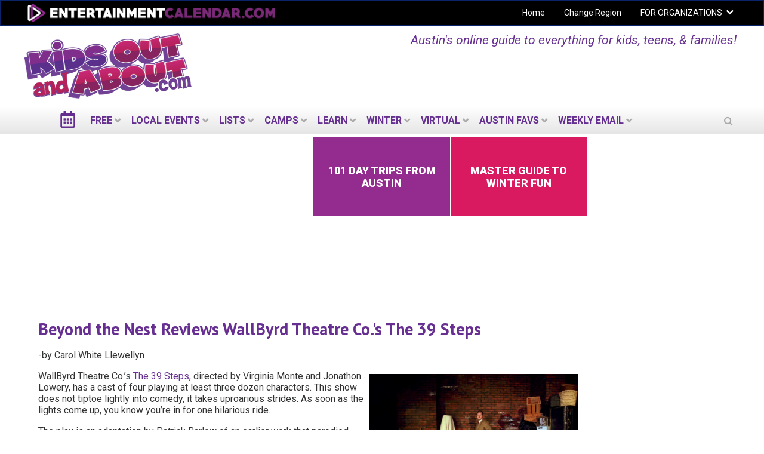

--- FILE ---
content_type: text/html; charset=utf-8
request_url: https://austin.kidsoutandabout.com/content/beyond-nest-reviews-wallbyrd-theatre-cos-39-steps
body_size: 18798
content:
<!DOCTYPE html PUBLIC "-//W3C//DTD XHTML+RDFa 1.0//EN"
  "http://www.w3.org/MarkUp/DTD/xhtml-rdfa-1.dtd">
<html lang="en" dir="ltr"
  xmlns:og="http://ogp.me/ns#"
  xmlns:content="http://purl.org/rss/1.0/modules/content/"
  xmlns:dc="http://purl.org/dc/terms/"
  xmlns:foaf="http://xmlns.com/foaf/0.1/"
  xmlns:rdfs="http://www.w3.org/2000/01/rdf-schema#"
  xmlns:sioc="http://rdfs.org/sioc/ns#"
  xmlns:sioct="http://rdfs.org/sioc/types#"
  xmlns:skos="http://www.w3.org/2004/02/skos/core#"
  xmlns:xsd="http://www.w3.org/2001/XMLSchema#">
<head profile="http://www.w3.org/1999/xhtml/vocab">
  <meta charset="utf-8">
  <meta name="viewport" content="width=device-width, initial-scale=1.0"><meta name="apple-itunes-app" content="app-id=1261940379">
  <meta http-equiv="Content-Type" content="text/html; charset=utf-8" />
<link rel="shortcut icon" href="https://austin.kidsoutandabout.com/sites/default/files/koaa_favicon_1.png" type="image/png" />
<script type="application/ld+json">{
    "@context": "http://schema.org",
    "@graph": [
        {
            "@type": "BlogPosting",
            "headline": "Beyond the Nest Reviews WallByrd Theatre Co.\u0027s The 39 Steps",
            "description": "WallByrd Theatre Co.’s The 39 Steps, directed by Virginia Monte and Jonathon Lowery, has a cast of four playing at least three dozen characters. This show does not tiptoe lightly into comedy, it takes uproarious strides. As soon as the lights come up, you know you’re in for one hilarious ride.",
            "author": {
                "@type": "Person",
                "@id": "https://austin.kidsoutandabout.com/users/carol",
                "name": "Carol",
                "url": "https://austin.kidsoutandabout.com/users/carol"
            },
            "publisher": {
                "@type": "Organization",
                "@id": "http://www.entertainmentcalendar.com",
                "name": "Entertainment Calendar",
                "url": "http://www.entertainmentcalendar.com",
                "logo": {
                    "@type": "ImageObject",
                    "representativeOfPage": "True",
                    "url": "http://www.entertainmentcalendar.com/img/ec-logo-dark.6de84172.png",
                    "width": "674",
                    "height": "65"
                }
            },
            "datePublished": "Monday, May 20, 2019 - 11:15",
            "dateModified": "Wednesday, May 22, 2019 - 09:05",
            "image": {
                "@type": "ImageObject",
                "representativeOfPage": "True",
                "url": "https://d2a3qa7amybvvs.cloudfront.net/styles/node_view_200x/s3/s3fs-public/2019-05/field_image/BTN39Steps.jpg?itok=VyuK9WRv",
                "width": "200",
                "height": "200"
            },
            "mainEntityOfPage": "https://austin.kidsoutandabout.com/content/beyond-nest-reviews-wallbyrd-theatre-cos-39-steps",
            "about": "Drama"
        }
    ]
}</script>
<meta name="description" content="WallByrd Theatre Co.’s The 39 Steps, directed by Virginia Monte and Jonathon Lowery, has a cast of four playing at least three dozen characters. This show does not tiptoe lightly into comedy, it takes uproarious strides. As soon as the lights come up, you know you’re in for one hilarious ride." />
<meta name="generator" content="Drupal 7 (http://drupal.org)" />
<link rel="canonical" href="https://austin.kidsoutandabout.com/content/beyond-nest-reviews-wallbyrd-theatre-cos-39-steps" />
<meta property="og:site_name" content="Kids Out and About Austin" />
<meta property="og:type" content="article" />
<meta property="og:url" content="https://austin.kidsoutandabout.com/content/beyond-nest-reviews-wallbyrd-theatre-cos-39-steps" />
<meta property="og:title" content="Beyond the Nest Reviews WallByrd Theatre Co.&#039;s The 39 Steps" />
<meta property="og:description" content="WallByrd Theatre Co.’s The 39 Steps, directed by Virginia Monte and Jonathon Lowery, has a cast of four playing at least three dozen characters. This show does not tiptoe lightly into comedy, it takes uproarious strides. As soon as the lights come up, you know you’re in for one hilarious ride." />
<meta property="og:image" content="https://d2a3qa7amybvvs.cloudfront.net/s3fs-public/2019-05/field_image/BTN39Steps.jpg" />
<meta name="twitter:card" content="summary" />
<meta name="twitter:url" content="https://austin.kidsoutandabout.com/content/beyond-nest-reviews-wallbyrd-theatre-cos-39-steps" />
<meta name="twitter:title" content="Beyond the Nest Reviews WallByrd Theatre Co.&#039;s The 39 Steps" />
<meta name="twitter:description" content="-by Carol White Llewellyn WallByrd Theatre Co.’s The 39 Steps, directed by Virginia Monte and Jonathon Lowery, has a cast of four playing at least three dozen characters. This show does not tiptoe" />
<meta name="twitter:image" content="https://d2a3qa7amybvvs.cloudfront.net/s3fs-public/2019-05/field_image/BTN39Steps.jpg" />
 <!-- Google Tag Manager --><noscript><iframe src="//www.googletagmanager.com/ns.html?id=GTM-5TSHGQ" height="0" width="0" style="display:none;visibility:hidden"></iframe></noscript><script>(function(w,d,s,l,i){w[l]=w[l]||[];w[l].push({'gtm.start':new Date().getTime(),event:'gtm.js'});var f=d.getElementsByTagName(s)[0],j=d.createElement(s),dl=l!='dataLayer'?'&l='+l:'';j.async=true;j.src='//www.googletagmanager.com/gtm.js?id='+i+dl;f.parentNode.insertBefore(j,f);})(window,document,'script','dataLayer','GTM-5TSHGQ');</script><!-- End Google Tag Manager -->  <title>Beyond the Nest Reviews WallByrd Theatre Co.'s The 39 Steps | Kids Out and About Austin</title>
  <style type="text/css" media="all">
@import url("https://austin.kidsoutandabout.com/modules/system/system.base.css?t7cw0w");
@import url("https://austin.kidsoutandabout.com/modules/system/system.menus.css?t7cw0w");
@import url("https://austin.kidsoutandabout.com/modules/system/system.messages.css?t7cw0w");
@import url("https://austin.kidsoutandabout.com/modules/system/system.theme.css?t7cw0w");
</style>
<style type="text/css" media="all">
@import url("https://austin.kidsoutandabout.com/sites/all/modules/contrib/jquery_update/replace/ui/themes/base/minified/jquery.ui.core.min.css?t7cw0w");
@import url("https://austin.kidsoutandabout.com/sites/all/modules/contrib/jquery_update/replace/ui/themes/base/minified/jquery.ui.datepicker.min.css?t7cw0w");
@import url("https://austin.kidsoutandabout.com/sites/all/modules/contrib/blazy/css/blazy.css?t7cw0w");
@import url("https://austin.kidsoutandabout.com/sites/all/modules/contrib/blazy/css/components/blazy.filter.css?t7cw0w");
@import url("https://austin.kidsoutandabout.com/sites/all/modules/contrib/blazy/css/components/blazy.ratio.css?t7cw0w");
@import url("https://austin.kidsoutandabout.com/sites/all/modules/contrib/blazy/css/components/blazy.loading.css?t7cw0w");
</style>
<style type="text/css" media="all">
@import url("https://austin.kidsoutandabout.com/sites/all/modules/contrib/calendar/css/calendar_multiday.css?t7cw0w");
@import url("https://austin.kidsoutandabout.com/modules/comment/comment.css?t7cw0w");
@import url("https://austin.kidsoutandabout.com/sites/all/modules/contrib/date/date_api/date.css?t7cw0w");
@import url("https://austin.kidsoutandabout.com/sites/all/modules/contrib/date/date_popup/themes/datepicker.1.7.css?t7cw0w");
@import url("https://austin.kidsoutandabout.com/sites/all/modules/contrib/date/date_repeat_field/date_repeat_field.css?t7cw0w");
@import url("https://austin.kidsoutandabout.com/sites/all/modules/contrib/fences/field.css?t7cw0w");
@import url("https://austin.kidsoutandabout.com/sites/all/modules/custom/koaa_import/koaa_import.css?t7cw0w");
@import url("https://austin.kidsoutandabout.com/modules/node/node.css?t7cw0w");
@import url("https://austin.kidsoutandabout.com/sites/all/modules/contrib/office_hours/office_hours.css?t7cw0w");
@import url("https://austin.kidsoutandabout.com/modules/search/search.css?t7cw0w");
@import url("https://austin.kidsoutandabout.com/modules/user/user.css?t7cw0w");
@import url("https://austin.kidsoutandabout.com/sites/all/modules/contrib/views/css/views.css?t7cw0w");
</style>
<style type="text/css" media="all">
@import url("https://austin.kidsoutandabout.com/sites/all/modules/contrib/apachesolr_autocomplete/apachesolr_autocomplete.css?t7cw0w");
@import url("https://austin.kidsoutandabout.com/sites/all/modules/contrib/apachesolr_autocomplete/jquery-autocomplete/jquery.autocomplete.css?t7cw0w");
@import url("https://austin.kidsoutandabout.com/sites/all/modules/contrib/ctools/css/ctools.css?t7cw0w");
@import url("https://austin.kidsoutandabout.com/sites/all/modules/contrib/jscrollpane/css/jquery.jscrollpane.css?t7cw0w");
</style>
<link type="text/css" rel="stylesheet" href="https://austin.kidsoutandabout.com/sites/all/modules/contrib/popup/popup.css?t7cw0w" media="all" />
<style type="text/css" media="all">
@import url("https://austin.kidsoutandabout.com/sites/all/modules/custom/koaa_cloner/k_cloner.css?t7cw0w");
</style>
<style type="text/css" media="all">
<!--/*--><![CDATA[/*><!--*/
.hide-submit-text{margin:0 10px;}
.hide-submit-text{margin:0 10px;}

/*]]>*/-->
</style>
<style type="text/css" media="all">
@import url("https://austin.kidsoutandabout.com/sites/all/libraries/mmenu/dist/css/jquery.mmenu.all.css?t7cw0w");
</style>
<style type="text/css" media="all">
<!--/*--><![CDATA[/*><!--*/
@media screen and (min-width:960px){.responsive-menu-block-wrapper.responsive-menu-block{display:block;}#block-responsive-menu-toggle{display:none;}}

/*]]>*/-->
</style>
<style type="text/css" media="all">
@import url("https://austin.kidsoutandabout.com/sites/all/modules/contrib/responsive_menu/css/responsive_menu.css?t7cw0w");
@import url("https://austin.kidsoutandabout.com/sites/all/themes/koaa_responsive/dist/css/custom.css?t7cw0w");
</style>
<style type="text/css" media="all">
<!--/*--><![CDATA[/*><!--*/
.mc-modal{z-index:99992 !important;

/*]]>*/-->
</style>
<link type="text/css" rel="stylesheet" href="https://maxcdn.bootstrapcdn.com/font-awesome/4.5.0/css/font-awesome.min.css" media="all" />
<style type="text/css" media="all">
@import url("https://austin.kidsoutandabout.com/sites/all/modules/contrib/hide_submit/css/hide_submit.css?t7cw0w");
</style>
<style type="text/css" media="all">
@import url("https://austin.kidsoutandabout.com/sites/all/themes/koaa_responsive/dist/css/styles.css?t7cw0w");
</style>
  <!-- HTML5 element support for IE6-8 -->
  <!--[if lt IE 9]>
    <script src="//html5shiv.googlecode.com/svn/trunk/html5.js"></script>
  <![endif]-->
  <script type="text/javascript" src="https://austin.kidsoutandabout.com/sites/default/files/js/js_h8Od-FAGkhR_7A30HaaMaTrO_5Hale-5uw8QHV7ogq0.js"></script>
<script type="text/javascript" src="https://austin.kidsoutandabout.com/sites/default/files/js/js_AiSU4THWVjgAj6jmd7FlEbFEv0WCR8u23vBCzcquX0Y.js"></script>
<script type="text/javascript" src="https://austin.kidsoutandabout.com/sites/default/files/js/js_scMQqIKt72RsGNgq3Ue1-9Y2r4esjl3yE2H7Y3ZgIxc.js"></script>
<script type="text/javascript" src="https://austin.kidsoutandabout.com/sites/default/files/js/js_nT-srI5ri-vW_1tnLNNr8HdoTlRMYSI50XOFSxPxUZc.js"></script>
<script type="text/javascript" src="https://austin.kidsoutandabout.com/sites/all/modules/contrib/popup/popup.js?t7cw0w"></script>
<script type="text/javascript" src="https://austin.kidsoutandabout.com/sites/default/files/js/js_g536RYQ_qW4_QG38MCIKJpmrdYd2Q47bk2LItb7CKuQ.js"></script>
<script type="text/javascript" src="https://austin.kidsoutandabout.com/sites/default/files/js/js_vqNz8CgQS-96Um8qCcWjqIfk64tAoBxcxf-Y40tWs60.js"></script>
<script type="text/javascript">
<!--//--><![CDATA[//><!--
jQuery.extend(Drupal.settings, {"basePath":"\/","pathPrefix":"","ajaxPageState":{"theme":"koaa_responsive","theme_token":"58zWIQ5vDFER1qsRyMp5VOKw7WQ3iSCQhLPVHT1svEE","js":{"0":1,"sites\/all\/modules\/contrib\/responsive_menu\/js\/responsive_menu.config.js":1,"sites\/all\/modules\/contrib\/jquery_update\/replace\/jquery\/1.10\/jquery.min.js":1,"misc\/jquery-extend-3.4.0.js":1,"misc\/jquery-html-prefilter-3.5.0-backport.js":1,"misc\/jquery.once.js":1,"misc\/drupal.js":1,"sites\/all\/modules\/contrib\/jquery_update\/replace\/ui\/ui\/minified\/jquery.ui.core.min.js":1,"sites\/all\/libraries\/blazy\/blazy.min.js":1,"sites\/all\/modules\/contrib\/blazy\/js\/dblazy.min.js":1,"sites\/all\/modules\/contrib\/blazy\/js\/bio.min.js":1,"sites\/all\/modules\/contrib\/blazy\/js\/bio.media.min.js":1,"sites\/all\/modules\/contrib\/blazy\/js\/blazy.load.min.js":1,"sites\/all\/modules\/contrib\/jquery_update\/replace\/ui\/ui\/minified\/jquery.ui.datepicker.min.js":1,"sites\/all\/modules\/contrib\/admin_menu\/admin_devel\/admin_devel.js":1,"sites\/all\/modules\/contrib\/apachesolr_sort\/apachesolr_sort.js":1,"sites\/all\/modules\/contrib\/apachesolr_autocomplete\/apachesolr_autocomplete.js":1,"sites\/all\/modules\/contrib\/apachesolr_autocomplete\/jquery-autocomplete\/jquery.autocomplete.js":1,"sites\/all\/modules\/contrib\/cleantalk\/src\/js\/apbct-public.js":1,"sites\/all\/modules\/contrib\/iframe\/iframe.js":1,"sites\/all\/modules\/contrib\/jquery_ajax_load\/jquery_ajax_load.js":1,"sites\/all\/modules\/contrib\/jscrollpane\/js\/jquery.jscrollpane.min.js":1,"sites\/all\/modules\/contrib\/jscrollpane\/js\/jquery.mousewheel.js":1,"sites\/all\/modules\/contrib\/jscrollpane\/js\/script.js":1,"sites\/all\/modules\/contrib\/popup\/popup.js":1,"sites\/all\/modules\/custom\/koaa_cloner\/k_cloner.js":1,"sites\/all\/modules\/contrib\/service_links\/js\/facebook_share.js":1,"sites\/all\/modules\/contrib\/service_links\/js\/twitter_button.js":1,"sites\/all\/modules\/contrib\/service_links\/js\/pinterest_button.js":1,"sites\/all\/libraries\/superfish\/dist\/js\/hoverIntent.js":1,"sites\/all\/libraries\/superfish\/dist\/js\/superfish.min.js":1,"sites\/all\/libraries\/mmenu\/dist\/js\/jquery.mmenu.all.min.js":1,"sites\/all\/modules\/custom\/koaa_ajax_search\/js\/iframeResizer.min.js":1,"sites\/all\/modules\/custom\/koaa_ajax_search\/js\/koaa_ajax_search.js":1,"sites\/all\/modules\/contrib\/field_group\/field_group.js":1,"sites\/all\/modules\/contrib\/hide_submit\/js\/hide_submit.js":1,"sites\/all\/themes\/koaa_responsive\/dist\/js\/app.js":1},"css":{"modules\/system\/system.base.css":1,"modules\/system\/system.menus.css":1,"modules\/system\/system.messages.css":1,"modules\/system\/system.theme.css":1,"misc\/ui\/jquery.ui.core.css":1,"misc\/ui\/jquery.ui.theme.css":1,"misc\/ui\/jquery.ui.datepicker.css":1,"sites\/all\/modules\/contrib\/blazy\/css\/blazy.css":1,"sites\/all\/modules\/contrib\/blazy\/css\/components\/blazy.filter.css":1,"sites\/all\/modules\/contrib\/blazy\/css\/components\/blazy.ratio.css":1,"sites\/all\/modules\/contrib\/blazy\/css\/components\/blazy.loading.css":1,"sites\/all\/modules\/contrib\/calendar\/css\/calendar_multiday.css":1,"modules\/comment\/comment.css":1,"sites\/all\/modules\/contrib\/date\/date_api\/date.css":1,"sites\/all\/modules\/contrib\/date\/date_popup\/themes\/datepicker.1.7.css":1,"sites\/all\/modules\/contrib\/date\/date_repeat_field\/date_repeat_field.css":1,"modules\/field\/theme\/field.css":1,"sites\/all\/modules\/custom\/koaa_import\/koaa_import.css":1,"modules\/node\/node.css":1,"sites\/all\/modules\/contrib\/office_hours\/office_hours.css":1,"modules\/search\/search.css":1,"modules\/user\/user.css":1,"sites\/all\/modules\/contrib\/views\/css\/views.css":1,"sites\/all\/modules\/contrib\/apachesolr_autocomplete\/apachesolr_autocomplete.css":1,"sites\/all\/modules\/contrib\/apachesolr_autocomplete\/jquery-autocomplete\/jquery.autocomplete.css":1,"sites\/all\/modules\/contrib\/ctools\/css\/ctools.css":1,"sites\/all\/modules\/contrib\/jscrollpane\/css\/jquery.jscrollpane.css":1,"sites\/all\/modules\/contrib\/popup\/popup.css":1,"sites\/all\/modules\/custom\/koaa_cloner\/k_cloner.css":1,"0":1,"1":1,"sites\/all\/libraries\/mmenu\/dist\/css\/jquery.mmenu.all.css":1,"2":1,"sites\/all\/modules\/contrib\/responsive_menu\/css\/responsive_menu.css":1,"sites\/all\/themes\/koaa_responsive\/dist\/css\/custom.css":1,"3":1,"https:\/\/maxcdn.bootstrapcdn.com\/font-awesome\/4.5.0\/css\/font-awesome.min.css":1,"sites\/all\/modules\/contrib\/hide_submit\/css\/hide_submit.css":1,"sites\/all\/themes\/koaa_responsive\/dist\/css\/styles.css":1,"sites\/all\/themes\/koaa_responsive\/dist\/css\/jquery.ui.theme.min.css":1}},"apachesolr_autocomplete":{"path":"\/apachesolr_autocomplete","forms":{"search-block-form":{"id":"search-block-form","path":"\/apachesolr_autocomplete_callback\/apachesolr_search_page%3Acore_search"},"search-block-form--2":{"id":"search-block-form--2","path":"\/apachesolr_autocomplete_callback\/apachesolr_search_page%3Acore_search"}}},"jcarousel":{"ajaxPath":"\/jcarousel\/ajax\/views"},"jquery_ajax_load":{"trigger":".jquery_ajax_load","target":"#jquery_ajax_load_target","toggle":true,"animation":true,"base_path":"\/","module_path":"sites\/all\/modules\/contrib\/jquery_ajax_load","site_name":"Kids Out and About Austin"},"jScrollPane":{"class":".scroll-pane"},"popup":{"effects":{"show":{"default":"this.body.show();","fade":"\n        if (this.opacity){\n          this.body.fadeTo(\u0027medium\u0027,this.opacity);\n        }else{\n          this.body.fadeIn(\u0027medium\u0027);\n        }","slide-down":"this.body.slideDown(\u0027medium\u0027)","slide-down-fade":"\n        this.body.animate(\n          {\n            height:\u0027show\u0027,\n            opacity:(this.opacity ? this.opacity : \u0027show\u0027)\n          }, \u0027medium\u0027\n        );"},"hide":{"default":"this.body.hide();","fade":"this.body.fadeOut(\u0027medium\u0027);","slide-down":"this.body.slideUp(\u0027medium\u0027);","slide-down-fade":"\n        this.body.animate(\n          {\n            height:\u0027hide\u0027,\n            opacity:\u0027hide\u0027\n          }, \u0027medium\u0027\n        );"}},"linger":250,"delay":0},"ws_fs":{"type":"button_count","app_id":"150123828484431","css":""},"ws_pb":{"countlayout":"horizontal"},"hide_submit":{"hide_submit_status":true,"hide_submit_method":"disable","hide_submit_css":"hide-submit-disable","hide_submit_abtext":"","hide_submit_atext":"Working...","hide_submit_hide_css":"hide-submit-processing","hide_submit_hide_text":"Processing...","hide_submit_indicator_style":"expand-left","hide_submit_spinner_color":"#000","hide_submit_spinner_lines":12,"hide_submit_hide_fx":0,"hide_submit_reset_time":5000},"responsive_menu":{"position":"left","theme":"theme-dark","breakpoint":false,"superfish":{"delay":"1200","speed":"100","speedOut":"100"}},"urlIsAjaxTrusted":{"\/content\/beyond-nest-reviews-wallbyrd-theatre-cos-39-steps":true},"field_group":{"fieldset":"full"},"blazy":{"loadInvisible":false,"offset":100,"saveViewportOffsetDelay":50,"validateDelay":25,"container":""},"blazyIo":{"enabled":false,"disconnect":false,"rootMargin":"0px","threshold":[0]}});
//--><!]]>
</script>
</head>
<body class="html not-front not-logged-in two-sidebars page-node page-node- page-node-1274576 node-type-article domain-austin-1-new-kidsoutandabout-com one-sidebar sidebar-second role-anonymous-user" >

    
<main class="wrapper">
  <div class="site-navigation">
    <section class="clearfix">
      <section class="top-bar-outer">
        <div class="top-bar-inner">
          <div class="row">
            <div class="col-md-6 pull-left">
              <a class="ec-logo" href="http://www.entertainmentcalendar.com/">
                <img alt="entertainmentcalendar.com" src="/sites/all/themes/koaa_responsive/img/ec-logo-purple.png"/>
             </a>
            </div>
            <div class="col-md-6 pull-right">
              <ul id="top-nav-bar" class="top-nav-bar horizontal-menu sf-menu">
                <li><a href="/">Home</a></li>
                <li><a href="//kidsoutandabout.com">Change Region</a></li>
                <li class="expanded">
                  <a href="//kidsoutandabout.com">FOR ORGANIZATIONS</a>
                  <h2 class="element-invisible">Secondary menu</h2><ul class="links ddown secondary-menu"><li class="menu-15457 first"><a href="/user" title="">Organizations: Login</a></li>
<li class="menu-16444"><a href="/content/how-list-your-organization-kidsoutandaboutcom-or-beyondthenestcom" title="">Organizations: How to post to KOAA lists and calendars</a></li>
<li class="menu-15454"><a href="/user/register" title="">Organizations: Register a new User ID / account</a></li>
<li class="menu-17710 last"><a href="/localadvertising" title="">Organizations: Advertising on KidsOutAndAbout</a></li>
</ul>                </li>
              </ul>
            </div>
          </div>
        </div>
      </section> <!-- top-bar-outer -->
    </section>
    <header>
      <a name="top"></a>
      <div class="l-leaderboard-ad">
        <!-- KOAA Leaderboard [async] --><script type="text/javascript">
                if (!window.AdButler){(
                  function(){
                    var s = document.createElement("script");
                    s.async = true;
                    s.type = "text/javascript";
                    s.src = "https://servedbyadbutler.com/app.js";
                    var n = document.getElementsByTagName("script")[0];
                    n.parentNode.insertBefore(s, n);
                  }());}</script><script type="text/javascript">
var AdButler = AdButler || {}; AdButler.ads = AdButler.ads || [];
var abkw = window.abkw || '';
var plc190245 = window.plc190245 || 0;
document.write('<'+'div id="placement_190245_'+plc190245+'"></'+'div>');
AdButler.ads.push({handler: function(opt){
    AdButler.register(167092, 190245, [728,90], 'placement_190245_'+opt.place, opt);
    }, opt: { place: plc190245++,
            keywords: abkw,
            domain: 'servedbyadbutler.com' }});
</script>                  <p class="lead">Austin's online guide to everything for kids, teens, &amp; families!</p>
              </div>

      <div class="l-logo">
        <a href="/">
          <img src="https://austin.kidsoutandabout.com/sites/all/themes/koaa_responsive/logo.png"
               alt="kidsoutandabout.com"
               title="kidsoutandabout.com" id="logo"/>
        </a>
      </div>
      <!-- <div class="l-header-wrapper">
                <a href="/" class="cal-ico"></a>
                <div class="secondary-menu">
          <span class="ddown-trigger"></span>
                  </div>
      </div> -->
    </header>
    <div class="nav-outer">
      <div class="nav-inner">
          <div class="region region-navigation">
    <div id="block-responsive-menu-toggle" class="block block-responsive-menu">

    
  <div class="content">
    <a id="toggle-icon" class="toggle responsive-menu-toggle-icon" title="Menu" href="#off-canvas">
  <span class="icon"></span><span class="label">Menu</span>
</a>  </div>
</div>
<div id="block-koaa-utils-koaa-horizontal-menu" class="block block-koaa-utils">

    
  <div class="content">
    <nav class="responsive-menu-block-wrapper responsive-menu-block menu-name-main-menu">
  <ul id="horizontal-menu" class="horizontal-menu"><li class="cal-ico expanded"><a href="/"></a></li>
<li class="first expanded menu-mlid-13195"><a href="/view/everything-free">FREE</a><ul class="sub-nav menu-tree-mlid-13195"><li class="first leaf menu-mlid-13198"><a href="/view/everything-free">Free Events Today</a></li>
<li class="leaf menu-mlid-13201"><a href="/content/free-things-do-weekend-and-around-austin">Free Events This Weekend</a></li>
<li class="leaf menu-mlid-13204"><a href="/content/free-things-do-next-weekend-and-around-austin">Free Events Next Weekend</a></li>
<li class="last leaf menu-mlid-25385"><a href="/content/free-places-take-kids-and-around-austin">Free Places to Take Your Kids</a></li>
</ul></li>
<li class="expanded menu-mlid-13207"><a href="/">LOCAL EVENTS</a><ul class="sub-nav menu-tree-mlid-13207"><li class="first leaf menu-mlid-13210"><a href="/event-list">Today&#039;s Events</a></li>
<li class="leaf menu-mlid-42452"><a href="/content/free-things-do-weekend-and-around-austin">Free Events This Weekend</a></li>
<li class="leaf menu-mlid-42458"><a href="/content/things-do-weekend-and-around-austin">All Events This Weekend</a></li>
<li class="leaf menu-mlid-42455"><a href="/content/free-things-do-next-weekend-and-around-austin">Free Events Next Weekend</a></li>
<li class="leaf menu-mlid-42461"><a href="/content/things-do-next-weekend-and-around-austin">All Events Next Weekend</a></li>
<li class="leaf menu-mlid-65353"><a href="/content/black-history-month-events">Black History Month Events</a></li>
<li class="last expanded menu-mlid-13243"><a href="/">Activities by Age</a><ul class="sub-nav menu-tree-mlid-13243"><li class="first leaf menu-mlid-14368"><a href="/view/taxonomy-multilist/164%2B165%2B166">Activities for Babies &amp; Toddlers</a></li>
<li class="leaf menu-mlid-14371"><a href="/view/taxonomy-multilist/166%2B167">Activities for Preschoolers</a></li>
<li class="leaf menu-mlid-14374"><a href="/view/taxonomy-multilist/168">Activities for kids in early elementary school</a></li>
<li class="leaf menu-mlid-14377"><a href="/view/taxonomy-multilist/169">Activities for &#039;tweens</a></li>
<li class="leaf menu-mlid-14380"><a href="/view/taxonomy-multilist/170">Activities for Teens</a></li>
<li class="last leaf menu-mlid-14830"><a href="/view/taxonomy-multilist/171%2B172">Activities for the whole family</a></li>
</ul></li>
</ul></li>
<li class="expanded menu-mlid-13222"><a href="/">LISTS</a><ul class="sub-nav menu-tree-mlid-13222"><li class="first leaf menu-mlid-13234"><a href="/content/where-have-birthday-party-and-around-austin">Birthdays</a></li>
<li class="leaf menu-mlid-65838"><a href="/content/csas-community-supported-agriculture-austin">CSAs - Community-Supported Agriculture</a></li>
<li class="leaf menu-mlid-15199"><a href="/content/fun-farm-summer-and-fall-austin-tx-area">Fun on the Farm</a></li>
<li class="leaf menu-mlid-16054"><a href="/content/indoor-play-centers-austin-area">Indoor Play Centers</a></li>
<li class="leaf menu-mlid-51941"><a href="/content/escape-rooms-austin-area">Escape Rooms</a></li>
<li class="leaf menu-mlid-56985"><a href="/content/annual-memberships-and-season-passes-austin-attractions">Local venues with memberships &amp; season passes</a></li>
<li class="leaf menu-mlid-52786"><a href="/content/kid-friendly-museums-austin-tx-area">Museums</a></li>
<li class="leaf menu-mlid-14365"><a href="/content/preschools-day-care-austin-tx-area">Preschools &amp; Day Care</a></li>
<li class="leaf menu-mlid-14362"><a href="/content/private-schools-charter-schools-austin-area">Private Schools &amp; Charter Schools</a></li>
<li class="leaf menu-mlid-45838"><a href="/content/kidsoutandaboutcom-video-sneak-peek-private-school-experiences-austin-area">Local Private School Videos</a></li>
<li class="expanded menu-mlid-13246"><a href="/view/taxonomy-multilist-organization/185%2B128%2B102%2B113%2B175%2B125%2B543%2B332%2B269%2B126%2B270%2B150%2B365%2B124%2B249%2B248%2B189%2B176%2B539%2B541%2B177%2B251%2B190">Arts</a><ul class="sub-nav menu-tree-mlid-13246"><li class="first leaf menu-mlid-16063"><a href="/category/activity-type/concert">Concerts</a></li>
<li class="leaf menu-mlid-16060"><a href="/view/taxonomy-multilist-organization/124">Music organizations</a></li>
<li class="leaf menu-mlid-16066"><a href="/view/taxonomy-multilist/150%2B151">Performances &amp; Movies</a></li>
<li class="leaf menu-mlid-16069"><a href="/content/kid-friendly-theater-and-around-austin">Local Theater</a></li>
<li class="leaf menu-mlid-16075"><a href="/view/taxonomy-multilist-organization/125">Dance organizations</a></li>
<li class="leaf menu-mlid-16072"><a href="/view/taxonomy-multilist/125">Dance performances</a></li>
<li class="leaf menu-mlid-16081"><a href="/content/kid-friendly-museums-austin-tx-area">Museums</a></li>
<li class="leaf menu-mlid-16078"><a href="/view/taxonomy-multilist/139">Exhibits</a></li>
<li class="last leaf menu-mlid-16084"><a href="/view/taxonomy-multilist-organization/175">Visual Arts Organizations</a></li>
</ul></li>
<li class="expanded menu-mlid-13267"><a href="/">Outside Fun</a><ul class="sub-nav menu-tree-mlid-13267"><li class="first leaf menu-mlid-19060"><a href="/content/nature-centers-zoos-and-around-austin-tx">Nature Centers &amp; Zoos</a></li>
<li class="leaf menu-mlid-19063"><a href="/content/amusement-parks-within-driving-distance-austin">Amusement Parks</a></li>
<li class="leaf menu-mlid-19066"><a href="/content/hike-kids-austin">Hikes</a></li>
<li class="leaf menu-mlid-19072"><a href="/content/places-play-mini-golf-austin-area">Mini Golf</a></li>
<li class="last leaf menu-mlid-19081"><a href="/content/ice-skating-and-around-austin">Winter Fun: Skating</a></li>
</ul></li>
<li class="expanded menu-mlid-13249"><a href="/view/taxonomy-multilist-organization/323%2B326%2B118%2B489%2B16%2B241%2B131%2B153%2B231%2B88%2B349%2B243%2B103%2B201%2B348%2B324%2B519%2B257%2B290%2B325%2B121%2B195">Active Fun</a><ul class="sub-nav menu-tree-mlid-13249"><li class="first leaf menu-mlid-19084"><a href="/content/sports-fitness">Get Active: Sports &amp; Fitness</a></li>
<li class="leaf menu-mlid-19087"><a href="/view/taxonomy-multilist-organization/87">Local Gyms &amp; Rec Centers</a></li>
<li class="leaf menu-mlid-19090"><a href="/category/organization-type/sports-education">Sports Education</a></li>
<li class="last leaf menu-mlid-19093"><a href="/view/taxonomy-multilist-organization/88%2B243%2B194">Sports Teams</a></li>
</ul></li>
<li class="leaf menu-mlid-13255"><a href="/content/special-needs-resources-and-around-austin-tx">Special Needs</a></li>
<li class="last expanded menu-mlid-13261"><a href="/">Articles &amp; Reviews</a><ul class="sub-nav menu-tree-mlid-13261"><li class="first leaf menu-mlid-19111"><a href="/content/fun-family-food">Food Ideas</a></li>
<li class="leaf menu-mlid-19114"><a href="/category/article-type/parenting-hacks">Parenting Hacks</a></li>
<li class="leaf menu-mlid-19117"><a href="/content/local-resource-reviews">Local Reviews</a></li>
<li class="leaf menu-mlid-19123"><a href="/content/kidsoutandaboutcoms-guide-north-american-family-vacations">Vacation Reviews</a></li>
<li class="leaf menu-mlid-19126"><a href="/category/article-type/product-review">Product Reviews</a></li>
<li class="leaf menu-mlid-19129"><a href="/content/kidsoutandabout-reviews">Book, Music, &amp; Games Reviews</a></li>
<li class="last leaf menu-mlid-19132"><a href="/category/article-type/event-review">Event Reviews</a></li>
</ul></li>
</ul></li>
<li class="expanded menu-mlid-58141"><a href="/">Camps</a><ul class="sub-nav menu-tree-mlid-58141"><li class="first leaf menu-mlid-58138"><a href="/content/spring-break-camps-austin-area">Spring Break Camps</a></li>
<li class="leaf menu-mlid-58096"><a href="/content/guide-summer-camps-austin-tx-area">Summer 2026: Master Guide</a></li>
<li class="expanded menu-mlid-58093"><a href="/content/guide-summer-camps-austin-tx-area">Summer Camps by Subject</a><ul class="sub-nav menu-tree-mlid-58093"><li class="first leaf menu-mlid-58099"><a href="/content/day-camps-and-around-austin">General Day Camps</a></li>
<li class="leaf menu-mlid-58102"><a href="/content/overnight-camps-kids-austin">Overnight Camps</a></li>
<li class="leaf menu-mlid-58105"><a href="/content/music-summer-camps-austin-area">Music</a></li>
<li class="leaf menu-mlid-58108"><a href="/content/drama-and-musical-theater-summer-camps-austin">Theater</a></li>
<li class="leaf menu-mlid-58111"><a href="/content/dance-summer-camps-austin">Dance</a></li>
<li class="leaf menu-mlid-58114"><a href="/content/sports-summer-camps-austin">Sports/Fitness</a></li>
<li class="leaf menu-mlid-58117"><a href="/content/austin-area-camps-make-you-think-history-nature-stem-language-and-more">STEM, Language, and Culture</a></li>
<li class="leaf menu-mlid-47737"><a href="/content/nature-camps-austin-area">Nature</a></li>
<li class="leaf menu-mlid-58120"><a href="/content/visual-arts-camps-austin-area">Visual Arts</a></li>
<li class="leaf menu-mlid-58123"><a href="/content/cooking-crafts-camps-austin-area">Cooking &amp; Crafts</a></li>
<li class="leaf menu-mlid-58126"><a href="/content/preschool-summer-camps-austin-area">Preschool</a></li>
<li class="leaf menu-mlid-58129"><a href="/content/special-needs-camps-kids-and-around-austin">Special Needs</a></li>
<li class="last leaf menu-mlid-58132"><a href="/content/religious-summer-camps-and-around-austin">Religious</a></li>
</ul></li>
<li class="expanded menu-mlid-51947"><a href="/content/guide-summer-camps-austin-tx-area">Week by Week 2026 Camp Calendar</a><ul class="sub-nav menu-tree-mlid-51947"><li class="first leaf menu-mlid-50648"><a href="/content/may-camps">May Camps</a></li>
<li class="leaf menu-mlid-47170"><a href="/content/june-camps-2026">June Camps</a></li>
<li class="leaf menu-mlid-50651"><a href="/content/july-camps">July Camps</a></li>
<li class="last leaf menu-mlid-46297"><a href="/content/august-camps">August Camps</a></li>
</ul></li>
<li class="last leaf menu-mlid-58135"><a href="/virtual-summer-camps">Virtual/Online Summer Camps</a></li>
</ul></li>
<li class="expanded menu-mlid-13270"><a href="/">LEARN</a><ul class="sub-nav menu-tree-mlid-13270"><li class="first expanded menu-mlid-13273"><a href="/content/austin-after-school-and-saturday-classes">Local Classes</a><ul class="sub-nav menu-tree-mlid-13273"><li class="first leaf menu-mlid-17134"><a href="/content/austin-after-school-and-saturday-classes">Classes by Subject</a></li>
<li class="leaf menu-mlid-55628"><a href="/content/sports-fitness-classes-austin-area">Sports &amp; Fitness</a></li>
<li class="leaf menu-mlid-64167"><a href="/content/exercise-health-classes-austin-area">Exercise &amp; Health</a></li>
<li class="leaf menu-mlid-55634"><a href="/content/gymnastics-programs-and-around-austin">Gymnastics</a></li>
<li class="leaf menu-mlid-62121"><a href="/content/horse-riding-and-lessons-austin-area">Horseback Riding</a></li>
<li class="leaf menu-mlid-55631"><a href="/content/martial-arts-schools-austin-tx-area">Martial Arts</a></li>
<li class="leaf menu-mlid-55619"><a href="/content/performing-arts-classes-austin-area-dance-drama-music">Performing Arts</a></li>
<li class="leaf menu-mlid-64191"><a href="/content/dance-studios-and-schools-austin">Dance</a></li>
<li class="leaf menu-mlid-63702"><a href="/content/visual-arts-film-painting-arts-crafts-classes-austin-area">Visual Arts</a></li>
<li class="leaf menu-mlid-55622"><a href="/content/hands-arts-crafts-cooking-classes-austin-area">Hands-on (Arts &amp; Crafts &amp; Cooking) </a></li>
<li class="leaf menu-mlid-55616"><a href="http://austin.kidsoutandabout.com/content/academic-math-science-technology-history-test-prep-classes-austin-area">Academic (Science, Tech, Writing,  History, Test prep, etc)</a></li>
<li class="leaf menu-mlid-55637"><a href="/content/preschool-classes-austin-area">Preschool</a></li>
<li class="leaf menu-mlid-55640"><a href="/content/home-schooling-classes-austin-area">Homeschool</a></li>
<li class="leaf menu-mlid-55625"><a href="/content/special-needs-austin-area">Special Needs</a></li>
<li class="leaf menu-mlid-13315"><a href="/content/religious-classes-austin-area">Religious</a></li>
<li class="last leaf menu-mlid-13318"><a href="/content/pregnancy-classes-austin-area">Pregnancy</a></li>
</ul></li>
<li class="leaf menu-mlid-47314"><a href="/content/virtual-online-classes">Virtual/Online Classes</a></li>
<li class="leaf menu-mlid-58144"><a href="/content/private-schools-charter-schools-austin-area">Private Schools &amp; Charter Schools</a></li>
<li class="leaf menu-mlid-45841"><a href="/content/kidsoutandaboutcom-video-sneak-peek-private-school-experiences-austin-area">Local Private School Videos</a></li>
<li class="leaf menu-mlid-58147"><a href="/content/preschools-day-care-austin-tx-area">Preschools &amp; Day Care</a></li>
<li class="leaf menu-mlid-19108"><a href="/content/tutors-tutoring-centers-and-academic-enrichment-austin-area">Tutoring</a></li>
<li class="expanded menu-mlid-13258"><a href="/">Smart Stuff</a><ul class="sub-nav menu-tree-mlid-13258"><li class="first leaf menu-mlid-19096"><a href="/view/taxonomy-multilist/139">Exhibits - current &amp; upcoming</a></li>
<li class="leaf menu-mlid-19099"><a href="/content/libraries-austin-area">Libraries</a></li>
<li class="leaf menu-mlid-19102"><a href="/content/kid-friendly-museums-austin-tx-area">Museums</a></li>
<li class="leaf menu-mlid-19105"><a href="/view/taxonomy-multilist/210%2B247%2B223%2B209">Story times at libraries &amp; bookstores</a></li>
<li class="last leaf menu-mlid-13252"><a href="/view/taxonomy-multilist-organization/112%2B227%2B15%2B186%2B184%2B188%2B120%2B183%2B193%2B116">Organizations focused on STEM or Culture</a></li>
</ul></li>
<li class="last leaf menu-mlid-16687"><a href="/content/homeschool-groups-and-programs-austin-area">Home schooling</a></li>
</ul></li>
<li class="expanded menu-mlid-61524"><a href="/">Winter</a><ul class="sub-nav menu-tree-mlid-61524"><li class="first expanded menu-mlid-57149"><a href="https://austin.kidsoutandabout.com/content/master-guide-winter-fun-and-around-austin-tx">Master Guide to Winter Fun</a><ul class="sub-nav menu-tree-mlid-57149"><li class="first leaf menu-mlid-64789"><a href="https://austin.kidsoutandabout.com/content/master-guide-winter-fun-and-around-austin-tx">Master Guide to Winter Fun</a></li>
<li class="leaf menu-mlid-57152"><a href="https://austin.kidsoutandabout.com/content/ice-skating-and-around-austin">Ice Skating</a></li>
<li class="leaf menu-mlid-57155"><a href="https://austin.kidsoutandabout.com/content/hike-kids-austin">Hiking</a></li>
<li class="leaf menu-mlid-57158"><a href="https://austin.kidsoutandabout.com/content/nature-centers-zoos-and-around-austin-tx">Zoo and Nature Centers</a></li>
<li class="last leaf menu-mlid-57161"><a href="https://austin.kidsoutandabout.com/content/indoor-play-centers-austin-area">Indoor Play Centers</a></li>
</ul></li>
<li class="leaf menu-mlid-16741"><a href="/content/master-guide-summer-fun-austin">Master Guide to Summer Fun in the Austin Area</a></li>
<li class="expanded menu-mlid-17968"><a href="/content/master-guide-fall-family-fun-austin-area">Master Guide to Fall Family Fun</a><ul class="sub-nav menu-tree-mlid-17968"><li class="first leaf menu-mlid-64783"><a href="/content/master-guide-fall-family-fun-austin-area">Master Guide to Fall Fun</a></li>
<li class="leaf menu-mlid-66425"><a href="/content/fun-farm-summer-and-fall-austin-tx-area">Fun on the Farm</a></li>
<li class="leaf menu-mlid-17974"><a href="/content/halloween-activities-and-around-austin-tx">Halloween Fun</a></li>
<li class="leaf menu-mlid-17980"><a href="/view/taxonomy-multilist/30%2C136">Fall Festivals</a></li>
<li class="leaf menu-mlid-17971"><a href="/content/corn-mazes-and-around-austin-tx">Corn Mazes</a></li>
<li class="last leaf menu-mlid-17977"><a href="/content/pumpkin-patches-austin-tx-area">Pumpkin Patches</a></li>
</ul></li>
<li class="last expanded menu-mlid-21313"><a href="/content/master-guide-december-holiday-fun-austin">Master Guide to Holiday Fun</a><ul class="sub-nav menu-tree-mlid-21313"><li class="first leaf menu-mlid-44776"><a href="/content/101-ideas-holiday-family-fun-austin">101 Holiday Happenings in  Austin</a></li>
<li class="leaf menu-mlid-64786"><a href="/content/master-guide-december-holiday-fun-austin">Master Guide to Holiday Fun in ATX</a></li>
<li class="leaf menu-mlid-21319"><a href="/content/christmas-tree-farms-around-austin-tx">Christmas Tree Farms</a></li>
<li class="leaf menu-mlid-52792"><a href="/content/170-subscription-boxes-kids-and-families-gifts-keep-giving">Subscriptions Boxes: Gifts That Keep on Giving</a></li>
<li class="leaf menu-mlid-21337"><a href="/category/activity-type/santa-claus">Where to visit Santa</a></li>
<li class="leaf menu-mlid-21316"><a href="/view/everything-free/">FREE holiday events</a></li>
<li class="leaf menu-mlid-21331"><a href="/view/taxonomy-multilist/293">Christmas Activities</a></li>
<li class="leaf menu-mlid-21322"><a href="/view/taxonomy-multilist-event/294">Chanukah</a></li>
<li class="leaf menu-mlid-21328"><a href="/view/taxonomy-multilist/295">Kwanzaa</a></li>
<li class="leaf menu-mlid-21325"><a href="/content/lightbulb-day-winter-solstice-celebration">Lightbulb Day</a></li>
<li class="leaf menu-mlid-21340"><a href="/content/new-years-eve-kids-family-activities-around-austin">New Year&#039;s Eve Activities</a></li>
<li class="last leaf menu-mlid-21334"><a href="/koaa_ajax_view/taxonomy-multilist-event/113%2C21">Holiday concerts and performances</a></li>
</ul></li>
</ul></li>
<li class="expanded menu-mlid-46282"><a href="/">Virtual</a><ul class="sub-nav menu-tree-mlid-46282"><li class="first leaf menu-mlid-46285"><a href="/view/virtual-events">Upcoming Online Events</a></li>
<li class="leaf menu-mlid-50663"><a href="/content/virtual-online-classes">Virtual/Online Learning Resources &amp; Classes</a></li>
<li class="leaf menu-mlid-49741"><a href="/virtual-summer-camps">Virtual/Online Summer Camps</a></li>
<li class="last leaf menu-mlid-46291"><a href="/content/virtual-experiences-available-247">24/7 virtual experiences</a></li>
</ul></li>
<li class="expanded menu-mlid-13384"><a href="/">Austin Favs</a><ul class="sub-nav menu-tree-mlid-13384"><li class="first leaf menu-mlid-13387"><a href="/content/top-20-places-take-kids-and-around-austin">Top 20 Places to Take Kids as voted by Austin parents</a></li>
<li class="leaf menu-mlid-50227"><a href="https://austin.kidsoutandabout.com/content/101-family-day-trips-austin">101 Family Day Trips Around Austin</a></li>
<li class="last leaf menu-mlid-57539"><a href="/blog">Notes from Deb</a></li>
</ul></li>
<li class="last expanded menu-mlid-13405"><a href="/">WEEKLY EMAIL</a><ul class="sub-nav menu-tree-mlid-13405"><li class="first leaf menu-mlid-13408"><a href="/content/kidsoutandabout-austin-latest-e-newsletter">Read this week&#039;s newsletter list of local events</a></li>
<li class="leaf menu-mlid-13411"><a href="/content/free-weekly-e-newsletter-signup-austin-area">Sign up for our weekly e-newsletter</a></li>
<li class="last leaf menu-mlid-13414"><a href="/localadvertising">Advertise in our weekly e-newsletter</a></li>
</ul></li>
</ul></nav>
  </div>
</div>
<div id="block-search-form" class="block block-search">

    
  <div class="content">
    <form action="/content/beyond-nest-reviews-wallbyrd-theatre-cos-39-steps" method="post" id="search-block-form" accept-charset="UTF-8"><div><div class="container-inline">
      <h2 class="element-invisible">Search form</h2>
    <div class="form-item form-type-textfield form-item-search-block-form">
  <label class="element-invisible" for="edit-search-block-form--2">Search </label>
 <input title="Enter the terms you wish to search for." class="apachesolr-autocomplete form-text" data-apachesolr-autocomplete-id="search-block-form" type="text" id="edit-search-block-form--2" name="search_block_form" value="" size="15" maxlength="128" />
</div>
<div class="form-actions form-wrapper" id="edit-actions"><input type="submit" id="edit-submit" name="op" value="Search" class="form-submit" /></div><input type="hidden" name="form_build_id" value="form-fUVwaeT0QswN4AWVMpyS91fdIYzlfXIcbPS7_408ZEc" />
<input type="hidden" name="form_id" value="search_block_form" />
</div>
</div></form>  </div>
</div>
  </div>
      </div><!-- end nav inner -->
    </div> <!-- end nav outer -->
  </div> <!-- end site navigation -->

  <div class="site-main-content">
    <section id="main">
            <article>
                                          
                              <aside class="top page-hero clearfix">
              <div class="header-left">
                <div class="videoWrapper">
                  <!-- Rochester KOAA Video [async] --><script type="text/javascript">
                if (!window.AdButler){(
                  function(){
                    var s = document.createElement("script");
                    s.async = true;
                    s.type = "text/javascript";
                    s.src = "https://servedbyadbutler.com/app.js";
                    var n = document.getElementsByTagName("script")[0];
                    n.parentNode.insertBefore(s, n);
                  }());}</script><script type="text/javascript">
var AdButler = AdButler || {}; AdButler.ads = AdButler.ads || [];
var abkw = window.abkw || '';
var plc325371 = window.plc325371 || 0;
document.write('<'+'div id="placement_325371_'+plc325371+'"></'+'div>');
AdButler.ads.push({handler: function(opt){
    AdButler.register(167092, 325371, [729,410], 'placement_325371_'+opt.place, opt);
    }, opt: { place: plc325371++,
            keywords: abkw,
            domain: 'servedbyadbutler.com' }});
</script>                </div>
              </div>
              <div class="header-right">
                <!-- KOAA Top Header [async] --><script type="text/javascript">
                if (!window.AdButler){(
                  function(){
                    var s = document.createElement("script");
                    s.async = true;
                    s.type = "text/javascript";
                    s.src = "https://servedbyadbutler.com/app.js";
                    var n = document.getElementsByTagName("script")[0];
                    n.parentNode.insertBefore(s, n);
                  }());}</script><script type="text/javascript">
var AdButler = AdButler || {}; AdButler.ads = AdButler.ads || [];
var abkw = window.abkw || '';
var plc190254 = window.plc190254 || 0;
document.write('<'+'div id="placement_190254_'+plc190254+'"></'+'div>');
AdButler.ads.push({handler: function(opt){
    AdButler.register(167092, 190254, [450,150], 'placement_190254_'+opt.place, opt);
    }, opt: { place: plc190254++,
            keywords: abkw,
            domain: 'servedbyadbutler.com' }});
</script>                  <div class="region region-highlighted">
    <div id="block-koaa-utils-koaa-secondary-menu" class="block block-koaa-utils">

    
  <div class="content">
    <h2 class="element-invisible">Secondary menu</h2><ul class="region-highlighted"><li class="menu-33029 first"><a href="/content/101-family-day-trips-austin" title="">101 Day Trips from Austin</a></li>
<li class="menu-57680 last"><a href="https://austin.kidsoutandabout.com/content/master-guide-winter-fun-and-around-austin-tx" title="">Master Guide to Winter Fun</a></li>
</ul>  </div>
</div>
  </div>
              </div>
            </aside>
                          
        <div class="page-content clearfix">
            <div class="region region-content">
    <div id="block-system-main" class="block block-system">

    
  <div class="content">
    
<div id="node-1274576"
     class="node node-article mode-full clearfix" about="/content/beyond-nest-reviews-wallbyrd-theatre-cos-39-steps" typeof="sioc:Item foaf:Document">

    
            <h1>Beyond the Nest Reviews  WallByrd Theatre Co.&#039;s The 39 Steps</h1>
    
    
    <div class="content">
        <div class="field field-name-body field-type-text-with-summary field-label-hidden"><div class="field-items"><div class="field-item even" property="content:encoded"><p>-by Carol White Llewellyn</p>
<p> </p>
<p><img style="margin: 6px; float: right;" src="/sites/default/files/u76684/wallbyrd%2039%20steps%20featuring%20Fried%20Pienskoski%20and%20Emily%20Lipski%20in%20photo%20by%20Annette%20Dragon.jpg" alt="" width="350" />WallByrd Theatre Co.’s <a href="https://wallbyrd.com/39-steps">The 39 Steps</a>, directed by Virginia Monte and Jonathon Lowery, has a cast of four playing at least three dozen characters. This show does not tiptoe lightly into comedy, it takes uproarious strides. As soon as the lights come up, you know you’re in for one hilarious ride.</p>
<p> </p>
<p>The play is an adaptation by Patrick Barlow of an earlier work that parodied Alfred Hitchcock’s film of the same name. It also makes reference to some of his other works, such as <em>Psycho</em>, <em>Vertigo</em>,<em> Rear Window</em>, <em>The Birds, North by Northwest</em>, and<em> Strangers on a Train</em>. If you’re not familiar with Hitchcock, you’ll miss the references but not the laughs.</p>
<p> </p>
<p>Fred Pienkoski plays the role of Richard Hannay, the unsuspecting British chap unwittingly pulled into a spy intrigue, masterminded by a villain with a missing pinkie tip. Hannay is framed for the murder of a German beauty, and soon pursued by both thugs and police alike.  If that’s not the setup for a comical spy thriller, I don’t know what is. For those who saw Wallbyrd’s last production of <em>Greater Tuna</em>, you’ll fondly remember Pienkoski’s robust comedic chops, skillful timing, and expressive face from that production.</p>
<p> </p>
<p><img style="margin: 6px; float: right;" src="/sites/default/files/u76684/Cassie%20Buscemi%20and%20Kiefer%20Schenk%20in%2039%20Steps%20in%20photo%20by%20Annette%20Dragon%20CREDIT.jpg" alt="" width="276" height="414" />The roles of Hannay’s female fascinations and love interests are coyly and cleverly played by Emily Lipski, who switches characters as easily as wigs. All of the additional – by my estimation – 30+ characters fall to Cassie Buscemi and Kiefer Schenk, who morph into constables, spies, traveling salesmen, maids, innkeepers, newsboys and railroad porters, regardless of gender. In any given scene, each portrays up to three characters, with myriad voices, accents, costumes, and personality changes -- often taking place onstage -- adding to the hilarity. And by the way, if you see more than a trace of a young, tall Jerry Seinfeld in Kiefer Schenk, you wouldn't be alone.</p>
<p> </p>
<p>Kudos to Toni Elderkin for lighting design, Nicole LeClair for her versatile “bare bones” set that adds to the comedy, and especially to Adam Urbanic for his superb stage management. The lighting and sound cues for this show fly fast and furiously, and a missed cue could have unraveled everything. Although no credit appears in the program, the vintage 1930s costumes are priceless and add to the entire ambiance.</p>
<p> </p>
<p>This is a show that’s rife with WallByrd’s and Virginia Monte’s trademark ingenuity. By collaborating on direction with Jonathon Lowery, whose classical training and prowess in mime techniques adds to the mix, this talented cast’s timing is astute. I had several favorite scenes, and while I won’t give away the plot, the one portraying Hannay jumping off a speeding train high on a bridge trestle had the audience in hysterics. A second was when Pienkoski as Hannay tries to hide from two thugs in a parade of British soldiers. Now just try to imagine how <em>that</em> could be carried out onstage with only four actors, one of which is not in the scene! Another favorite was when... but wait! I could go on about favorite, funny scenes, but I won’t because that might give away some of the mystery, and you <em>seriously</em> have to <em>see</em> the show to <em>believe</em> the creativity of it! I will just say I had no idea how much comedy could happen between two characters and one pair of handcuffs.</p>
<p> </p>
<p><a href="https://avyarium.ticketleap.com/the-39-steps/" target="_blank" rel="noopener noreferrer">The 39 Steps runs Thursday through Sunday</a> at The Avyarium on the Second floor of the Village Gate, through June 2.  If you need a good "holiday of laughter" for a solid two-and-a-half hours, as you traipse all over the British Isles with this comical cast of characters, don't miss this show!</p>
<p> </p>
<p>Note: Appropriate for teens and up. </p>
<p><em>Photos:</em></p>
<p>Intro Photo: by Joe Marino featuring Emily Lipski, Fred Pienskoski, and Emily Lipski</p>
<p>Top photo: Fried Pienskoski and Emily Lipski in photo by Annette Dragon</p>
<p>Bottom photo: Cassie Buscemi and Kiefer Schenk in photo by Annette Dragon </p>
<p> </p>
<hr /><p> </p>
<p><em>Carol White Llewellyn is Editor of BeyondTheNest.com and the host and producer of <a href="https://communivisionstudio.com/" target="_blank" rel="noopener noreferrer">Conversations with Creatives</a>,</em> a cable and online TV program that explores the arts and celebrates artists and their work.</p>
</div></div></div><fieldset class=" form-wrapper"><legend><span class="fieldset-legend">Tags</span></legend><div class="fieldset-wrapper">
  <span class="field field-name-field-activity-type field-type-entityreference field-label-hidden">
    <a href="/category/activity-type/dramamusical-theater-performance">Drama/Musical Theater Performance</a>  </span>

  <span class="field field-name-field-subjects field-type-entityreference field-label-hidden">
    <a href="/category/subjects/drama">Drama</a>  </span>

  <span class="field field-name-field-ages field-type-entityreference field-label-hidden">
    <a href="/category/ages/adults-without-kids">Adults without kids</a>  </span>

  <span class="field field-name-field-article-type field-type-entityreference field-label-hidden">
    <a href="/category/article-type/event-review">Event Review</a>  </span>

  <span class="field field-name-field-article-topics field-type-entityreference field-label-hidden">
    <a href="/category/topic/culture">Culture</a>  </span>
</div></fieldset>
<div class="service-links"><div class="service-label">Web Service </div><ul class="links"><li class="service-links-pinterest-button first"><a href="http://pinterest.com/pin/create/button/?url=https%3A//austin.kidsoutandabout.com/content/beyond-nest-reviews-wallbyrd-theatre-cos-39-steps&amp;description=-by%20Carol%20White%20Llewellyn%0D%0A%26nbsp%3B&amp;media=" class="pin-it-button service-links-pinterest-button" title="Pin It" rel="nofollow" target="_blank"><span class="element-invisible">Pinterest</span></a></li>
<li class="service-links-facebook-share"><a href="http://www.facebook.com/sharer.php" title="Share this post on Facebook" class="service-links-facebook-share" rel="https://austin.kidsoutandabout.com/content/beyond-nest-reviews-wallbyrd-theatre-cos-39-steps" target="_blank"><span class="element-invisible">Share on Facebook</span></a></li>
<li class="service-links-twitter-widget last"><a href="http://twitter.com/share?url=https%3A//austin.kidsoutandabout.com/content/beyond-nest-reviews-wallbyrd-theatre-cos-39-steps&amp;count=horizontal&amp;via=&amp;text=Beyond%20the%20Nest%20Reviews%20%20WallByrd%20Theatre%20Co.%27s%20The%2039%20Steps&amp;counturl=https%3A//austin.kidsoutandabout.com/content/beyond-nest-reviews-wallbyrd-theatre-cos-39-steps" class="twitter-share-button service-links-twitter-widget" title="Tweet This" rel="nofollow" target="_blank"><span class="element-invisible">Tweet Widget</span></a></li>
</ul></div>    </div>

    
    
</div>
  </div>
</div>
<div id="block-block-42" class="block block-block">

    
  <div class="content">
    <style>
header .l-leaderboard-ad {
margin-right: 0 !important;
}
@media (min-width: 70rem) {
.page-node-1559947 .site-main-content {
    padding-top: 95px;
}
}
.page-node-1578490 .page-hero {
display:none;
}
.page-node-add-organization #organization-node-form .group_categories.horizontal-tabs-pane .field-widget-options-select .ms-options ul li label {
padding-left: 20px;
}

.page-users-parent #block-views-virtual-events-block-3 {
display: none !important;
}
@media (min-width: 70rem) {
.page-node-55067 .field-name-field-pbody td:first-child {
    min-width: 600px;
}
}
</style>  </div>
</div>
  </div>
        </div>
      </article>

              <aside class="sidebar">
          <div class="theiaStickySidebar">
            <!-- KOAA Top Header [async] --><script type="text/javascript">
                if (!window.AdButler){(
                  function(){
                    var s = document.createElement("script");
                    s.async = true;
                    s.type = "text/javascript";
                    s.src = "https://servedbyadbutler.com/app.js";
                    var n = document.getElementsByTagName("script")[0];
                    n.parentNode.insertBefore(s, n);
                  }());}</script><script type="text/javascript">
var AdButler = AdButler || {}; AdButler.ads = AdButler.ads || [];
var abkw = window.abkw || '';
var plc190254 = window.plc190254 || 0;
document.write('<'+'div id="placement_190254_'+plc190254+'"></'+'div>');
AdButler.ads.push({handler: function(opt){
    AdButler.register(167092, 190254, [450,150], 'placement_190254_'+opt.place, opt);
    }, opt: { place: plc190254++,
            keywords: abkw,
            domain: 'servedbyadbutler.com' }});
</script>              <div class="region region-sidebar-second">
    <div id="block-koaa-adbutler-koaa-adbutler-vertical-block" class="block block-koaa-adbutler">

    
  <div class="content">
    <h3 class="ad-header">Featured in Austin</h3><div class="bx_slider_sidebar"><div class="bx-wrapper "><div class="bx-viewport"><div class="bx_sidebar_slider"><div class="slide"><!-- KOAA Sidebar [async] --><script type="text/javascript">
                if (!window.AdButler){(
                  function(){
                    var s = document.createElement("script");
                    s.async = true;
                    s.type = "text/javascript";
                    s.src = "https://servedbyadbutler.com/app.js";
                    var n = document.getElementsByTagName("script")[0];
                    n.parentNode.insertBefore(s, n);
                  }());}</script><script type="text/javascript">
var AdButler = AdButler || {}; AdButler.ads = AdButler.ads || [];
var abkw = window.abkw || '';
var plc190300 = window.plc190300 || 0;
document.write('<'+'div class="koaa-advert-sidebar-item" id="placement_190300_'+plc190300+'"></'+'div>');
AdButler.ads.push({handler: function(opt){
    AdButler.register(167092, 190300, [223,223], 'placement_190300_'+opt.place, opt);
    }, opt: { place: plc190300++,
            keywords: abkw,
            domain: 'servedbyadbutler.com' }});
</script><!-- KOAA Sidebar [async] --><script type="text/javascript">
                if (!window.AdButler){(
                  function(){
                    var s = document.createElement("script");
                    s.async = true;
                    s.type = "text/javascript";
                    s.src = "https://servedbyadbutler.com/app.js";
                    var n = document.getElementsByTagName("script")[0];
                    n.parentNode.insertBefore(s, n);
                  }());}</script><script type="text/javascript">
var AdButler = AdButler || {}; AdButler.ads = AdButler.ads || [];
var abkw = window.abkw || '';
var plc190300 = window.plc190300 || 0;
document.write('<'+'div class="koaa-advert-sidebar-item" id="placement_190300_'+plc190300+'"></'+'div>');
AdButler.ads.push({handler: function(opt){
    AdButler.register(167092, 190300, [223,223], 'placement_190300_'+opt.place, opt);
    }, opt: { place: plc190300++,
            keywords: abkw,
            domain: 'servedbyadbutler.com' }});
</script><!-- KOAA Sidebar [async] --><script type="text/javascript">
                if (!window.AdButler){(
                  function(){
                    var s = document.createElement("script");
                    s.async = true;
                    s.type = "text/javascript";
                    s.src = "https://servedbyadbutler.com/app.js";
                    var n = document.getElementsByTagName("script")[0];
                    n.parentNode.insertBefore(s, n);
                  }());}</script><script type="text/javascript">
var AdButler = AdButler || {}; AdButler.ads = AdButler.ads || [];
var abkw = window.abkw || '';
var plc190300 = window.plc190300 || 0;
document.write('<'+'div class="koaa-advert-sidebar-item" id="placement_190300_'+plc190300+'"></'+'div>');
AdButler.ads.push({handler: function(opt){
    AdButler.register(167092, 190300, [223,223], 'placement_190300_'+opt.place, opt);
    }, opt: { place: plc190300++,
            keywords: abkw,
            domain: 'servedbyadbutler.com' }});
</script><!-- KOAA Sidebar [async] --><script type="text/javascript">
                if (!window.AdButler){(
                  function(){
                    var s = document.createElement("script");
                    s.async = true;
                    s.type = "text/javascript";
                    s.src = "https://servedbyadbutler.com/app.js";
                    var n = document.getElementsByTagName("script")[0];
                    n.parentNode.insertBefore(s, n);
                  }());}</script><script type="text/javascript">
var AdButler = AdButler || {}; AdButler.ads = AdButler.ads || [];
var abkw = window.abkw || '';
var plc190300 = window.plc190300 || 0;
document.write('<'+'div class="koaa-advert-sidebar-item" id="placement_190300_'+plc190300+'"></'+'div>');
AdButler.ads.push({handler: function(opt){
    AdButler.register(167092, 190300, [223,223], 'placement_190300_'+opt.place, opt);
    }, opt: { place: plc190300++,
            keywords: abkw,
            domain: 'servedbyadbutler.com' }});
</script></div></div></div></div></div>  </div>
</div>
  </div>
          </div>
        </aside>
          </section>
  </div> <!-- end site main content -->

  <div class="footer-wrapper">
    <footer>
      <a href="#top"><span class="back_top_top"></span> </a><!-- back_top_top -->
      <div class="footer-left">
        <a href="#" class="logo ec-logo"><img alt="entertainmentcalendar.com" src="/sites/all/themes/koaa_responsive/img/ec-logo.png" alt="ec-logo" /></a>
        <h4 class="slogan">Celebrating local experiences across North America</h4>
        <div class="key-value clearfix">
          <div class="key">
            <a class="logo koaa-logo" href="/">
              <img src="/sites/all/themes/koaa_responsive/img/koaa-grayscale.png" alt="koaa-logo" />
            </a>
          </div>
          <div class="value">
            <p>To provide parents with all of the information they need to help them and their kids get "out and about" to fantastic opportunities for fun, education, and cultural enrichment in our area.
            </p>
          </div>
        </div>
        <div class="key-value clearfix last">
          <div class="key">
            <a class="logo btn-logo" href="https://www.beyondthenest.com/">
              <img src="/sites/all/themes/koaa_responsive/img/btn-grayscale.png" alt="btn-logo" />
            </a>
          </div>
          <div class="value">
            <p>To celebrate and share information on the many splendid artistic, cultural and recreational activities available to residents of cities across the US and Canada.</p>
          </div>
        </div>
        <ul class="menu"><li class="first leaf"><a href="/content/how-list-your-organization-kidsoutandaboutcom-or-beyondthenestcom" title="">How to post - organization listing (it&#039;s free!)</a></li>
<li class="leaf"><a href="/user/register" title="">Create an organization User ID / account</a></li>
<li class="leaf"><a href="/user" title="">Log in - organizations</a></li>
<li class="leaf"><a href="/user/parent/register" title="">Create a parent bulletin board User ID</a></li>
<li class="leaf"><a href="/covid-19" title="">COVID-19 Policies</a></li>
<li class="leaf"><a href="/content/writer-submissions" title="">Editorial submissions</a></li>
<li class="leaf"><a href="/content/advertising-entertainmentcalendar" title="">Advertising </a></li>
<li class="leaf"><a href="/content/contact-us" title="">Contact Us</a></li>
<li class="last leaf"><a href="/content/website-take-down-copyright-notice" title="">Request for takedown of images</a></li>
</ul>      </div>
      <div class="footer-right">
        <a href="/" class="logo koaa-logo"><img src="https://austin.kidsoutandabout.com/sites/all/themes/koaa_responsive/logo.png" /></a>
        <div class="l-social">
          <ul class="social-links"><li class="koaa_facebook_url_25 first"><a href="https://www.facebook.com/KidsOutAndAboutAustin" class="social-link ico-facebook" title="facebook"><span class="fa-stack fa-lg"><i class="fa fa-circle fa-stack-2x"></i><i class="fa fa-facebook fa-stack-1x fa-inverse"></i></span></a></li>
<li class="koaa_twitter_url_25"><a href="https://twitter.com/KidsOutAustin" class="social-link ico-twitter" title="twitter"><span class="fa-stack fa-lg"><i class="fa fa-circle fa-stack-2x"></i><i class="fa fa-twitter fa-stack-1x fa-inverse"></i></span></a></li>
<li class="koaa_pinterest_url_25"><a href="https://pinterest.com/KOAARochester" class="social-link ico-pinterest" title="pinterest"><span class="fa-stack fa-lg"><i class="fa fa-circle fa-stack-2x"></i><i class="fa fa-pinterest fa-stack-1x fa-inverse"></i></span></a></li>
<li class="koaa_instagram_url_25 last"><a href="https://instagram.com/KOARochester" class="social-link ico-instagram" title="instagram"><span class="fa-stack fa-lg"><i class="fa fa-circle fa-stack-2x"></i><i class="fa fa-instagram fa-stack-1x fa-inverse"></i></span></a></li>
</ul>        </div>
        <ul class="menu"><li class="first leaf"><a href="/content/about-entertainmentcalendarcom-kidsoutandaboutcom-and-beyondthenestcom">About Us</a></li>
<li class="leaf"><a href="/content/contact-us" title="">Contact Us</a></li>
<li class="leaf"><a href="/localadvertising" title="">Advertising locally on KOAA</a></li>
<li class="leaf"><a href="/content/privacy-policy" title="">Privacy Policy</a></li>
<li class="last leaf"><a href="/content/terms-service">Terms of Service</a></li>
</ul>      </div>

    </footer>
  </div>
  <div class="footer-bottom-wrapper">
    <div class="container">
      <div class="copy"><p class="copyright">© Copyright 2018 EntertainmentCalendar.com. All rights reserved.</div>
      <div class="menu">
        <a href="/content/terms-service">Terms of Service</a>
        <a href="/content/privacy-policy">Privacy Policy</a>
        <a href="/content/contact-us">Contact Us</a>
      </div>
    </div>  
  </div>
</main>

    <div class="region region-page-bottom">
    <div class="off-canvas-wrapper"><div id="off-canvas"><ul id="off-canvas-menu"><li class="first expanded menu-mlid-13195"><a href="/view/everything-free">FREE</a><ul class="sub-nav menu-tree-mlid-13195"><li class="first leaf menu-mlid-13198"><a href="/view/everything-free">Free Events Today</a></li>
<li class="leaf menu-mlid-13201"><a href="/content/free-things-do-weekend-and-around-austin">Free Events This Weekend</a></li>
<li class="leaf menu-mlid-13204"><a href="/content/free-things-do-next-weekend-and-around-austin">Free Events Next Weekend</a></li>
<li class="last leaf menu-mlid-25385"><a href="/content/free-places-take-kids-and-around-austin">Free Places to Take Your Kids</a></li>
</ul></li>
<li class="expanded menu-mlid-13207"><a href="/">LOCAL EVENTS</a><ul class="sub-nav menu-tree-mlid-13207"><li class="first leaf menu-mlid-13210"><a href="/event-list">Today&#039;s Events</a></li>
<li class="leaf menu-mlid-42452"><a href="/content/free-things-do-weekend-and-around-austin">Free Events This Weekend</a></li>
<li class="leaf menu-mlid-42458"><a href="/content/things-do-weekend-and-around-austin">All Events This Weekend</a></li>
<li class="leaf menu-mlid-42455"><a href="/content/free-things-do-next-weekend-and-around-austin">Free Events Next Weekend</a></li>
<li class="leaf menu-mlid-42461"><a href="/content/things-do-next-weekend-and-around-austin">All Events Next Weekend</a></li>
<li class="leaf menu-mlid-65353"><a href="/content/black-history-month-events">Black History Month Events</a></li>
<li class="last expanded menu-mlid-13243"><a href="/">Activities by Age</a><ul class="sub-nav menu-tree-mlid-13243"><li class="first leaf menu-mlid-14368"><a href="/view/taxonomy-multilist/164%2B165%2B166">Activities for Babies &amp; Toddlers</a></li>
<li class="leaf menu-mlid-14371"><a href="/view/taxonomy-multilist/166%2B167">Activities for Preschoolers</a></li>
<li class="leaf menu-mlid-14374"><a href="/view/taxonomy-multilist/168">Activities for kids in early elementary school</a></li>
<li class="leaf menu-mlid-14377"><a href="/view/taxonomy-multilist/169">Activities for &#039;tweens</a></li>
<li class="leaf menu-mlid-14380"><a href="/view/taxonomy-multilist/170">Activities for Teens</a></li>
<li class="last leaf menu-mlid-14830"><a href="/view/taxonomy-multilist/171%2B172">Activities for the whole family</a></li>
</ul></li>
</ul></li>
<li class="expanded menu-mlid-13222"><a href="/">LISTS</a><ul class="sub-nav menu-tree-mlid-13222"><li class="first leaf menu-mlid-13234"><a href="/content/where-have-birthday-party-and-around-austin">Birthdays</a></li>
<li class="leaf menu-mlid-65838"><a href="/content/csas-community-supported-agriculture-austin">CSAs - Community-Supported Agriculture</a></li>
<li class="leaf menu-mlid-15199"><a href="/content/fun-farm-summer-and-fall-austin-tx-area">Fun on the Farm</a></li>
<li class="leaf menu-mlid-16054"><a href="/content/indoor-play-centers-austin-area">Indoor Play Centers</a></li>
<li class="leaf menu-mlid-51941"><a href="/content/escape-rooms-austin-area">Escape Rooms</a></li>
<li class="leaf menu-mlid-56985"><a href="/content/annual-memberships-and-season-passes-austin-attractions">Local venues with memberships &amp; season passes</a></li>
<li class="leaf menu-mlid-52786"><a href="/content/kid-friendly-museums-austin-tx-area">Museums</a></li>
<li class="leaf menu-mlid-14365"><a href="/content/preschools-day-care-austin-tx-area">Preschools &amp; Day Care</a></li>
<li class="leaf menu-mlid-14362"><a href="/content/private-schools-charter-schools-austin-area">Private Schools &amp; Charter Schools</a></li>
<li class="leaf menu-mlid-45838"><a href="/content/kidsoutandaboutcom-video-sneak-peek-private-school-experiences-austin-area">Local Private School Videos</a></li>
<li class="expanded menu-mlid-13246"><a href="/view/taxonomy-multilist-organization/185%2B128%2B102%2B113%2B175%2B125%2B543%2B332%2B269%2B126%2B270%2B150%2B365%2B124%2B249%2B248%2B189%2B176%2B539%2B541%2B177%2B251%2B190">Arts</a><ul class="sub-nav menu-tree-mlid-13246"><li class="first leaf menu-mlid-16063"><a href="/category/activity-type/concert">Concerts</a></li>
<li class="leaf menu-mlid-16060"><a href="/view/taxonomy-multilist-organization/124">Music organizations</a></li>
<li class="leaf menu-mlid-16066"><a href="/view/taxonomy-multilist/150%2B151">Performances &amp; Movies</a></li>
<li class="leaf menu-mlid-16069"><a href="/content/kid-friendly-theater-and-around-austin">Local Theater</a></li>
<li class="leaf menu-mlid-16075"><a href="/view/taxonomy-multilist-organization/125">Dance organizations</a></li>
<li class="leaf menu-mlid-16072"><a href="/view/taxonomy-multilist/125">Dance performances</a></li>
<li class="leaf menu-mlid-16081"><a href="/content/kid-friendly-museums-austin-tx-area">Museums</a></li>
<li class="leaf menu-mlid-16078"><a href="/view/taxonomy-multilist/139">Exhibits</a></li>
<li class="last leaf menu-mlid-16084"><a href="/view/taxonomy-multilist-organization/175">Visual Arts Organizations</a></li>
</ul></li>
<li class="expanded menu-mlid-13267"><a href="/">Outside Fun</a><ul class="sub-nav menu-tree-mlid-13267"><li class="first leaf menu-mlid-19060"><a href="/content/nature-centers-zoos-and-around-austin-tx">Nature Centers &amp; Zoos</a></li>
<li class="leaf menu-mlid-19063"><a href="/content/amusement-parks-within-driving-distance-austin">Amusement Parks</a></li>
<li class="leaf menu-mlid-19066"><a href="/content/hike-kids-austin">Hikes</a></li>
<li class="leaf menu-mlid-19072"><a href="/content/places-play-mini-golf-austin-area">Mini Golf</a></li>
<li class="last leaf menu-mlid-19081"><a href="/content/ice-skating-and-around-austin">Winter Fun: Skating</a></li>
</ul></li>
<li class="expanded menu-mlid-13249"><a href="/view/taxonomy-multilist-organization/323%2B326%2B118%2B489%2B16%2B241%2B131%2B153%2B231%2B88%2B349%2B243%2B103%2B201%2B348%2B324%2B519%2B257%2B290%2B325%2B121%2B195">Active Fun</a><ul class="sub-nav menu-tree-mlid-13249"><li class="first leaf menu-mlid-19084"><a href="/content/sports-fitness">Get Active: Sports &amp; Fitness</a></li>
<li class="leaf menu-mlid-19087"><a href="/view/taxonomy-multilist-organization/87">Local Gyms &amp; Rec Centers</a></li>
<li class="leaf menu-mlid-19090"><a href="/category/organization-type/sports-education">Sports Education</a></li>
<li class="last leaf menu-mlid-19093"><a href="/view/taxonomy-multilist-organization/88%2B243%2B194">Sports Teams</a></li>
</ul></li>
<li class="leaf menu-mlid-13255"><a href="/content/special-needs-resources-and-around-austin-tx">Special Needs</a></li>
<li class="last expanded menu-mlid-13261"><a href="/">Articles &amp; Reviews</a><ul class="sub-nav menu-tree-mlid-13261"><li class="first leaf menu-mlid-19111"><a href="/content/fun-family-food">Food Ideas</a></li>
<li class="leaf menu-mlid-19114"><a href="/category/article-type/parenting-hacks">Parenting Hacks</a></li>
<li class="leaf menu-mlid-19117"><a href="/content/local-resource-reviews">Local Reviews</a></li>
<li class="leaf menu-mlid-19123"><a href="/content/kidsoutandaboutcoms-guide-north-american-family-vacations">Vacation Reviews</a></li>
<li class="leaf menu-mlid-19126"><a href="/category/article-type/product-review">Product Reviews</a></li>
<li class="leaf menu-mlid-19129"><a href="/content/kidsoutandabout-reviews">Book, Music, &amp; Games Reviews</a></li>
<li class="last leaf menu-mlid-19132"><a href="/category/article-type/event-review">Event Reviews</a></li>
</ul></li>
</ul></li>
<li class="expanded menu-mlid-58141"><a href="/">Camps</a><ul class="sub-nav menu-tree-mlid-58141"><li class="first leaf menu-mlid-58138"><a href="/content/spring-break-camps-austin-area">Spring Break Camps</a></li>
<li class="leaf menu-mlid-58096"><a href="/content/guide-summer-camps-austin-tx-area">Summer 2026: Master Guide</a></li>
<li class="expanded menu-mlid-58093"><a href="/content/guide-summer-camps-austin-tx-area">Summer Camps by Subject</a><ul class="sub-nav menu-tree-mlid-58093"><li class="first leaf menu-mlid-58099"><a href="/content/day-camps-and-around-austin">General Day Camps</a></li>
<li class="leaf menu-mlid-58102"><a href="/content/overnight-camps-kids-austin">Overnight Camps</a></li>
<li class="leaf menu-mlid-58105"><a href="/content/music-summer-camps-austin-area">Music</a></li>
<li class="leaf menu-mlid-58108"><a href="/content/drama-and-musical-theater-summer-camps-austin">Theater</a></li>
<li class="leaf menu-mlid-58111"><a href="/content/dance-summer-camps-austin">Dance</a></li>
<li class="leaf menu-mlid-58114"><a href="/content/sports-summer-camps-austin">Sports/Fitness</a></li>
<li class="leaf menu-mlid-58117"><a href="/content/austin-area-camps-make-you-think-history-nature-stem-language-and-more">STEM, Language, and Culture</a></li>
<li class="leaf menu-mlid-47737"><a href="/content/nature-camps-austin-area">Nature</a></li>
<li class="leaf menu-mlid-58120"><a href="/content/visual-arts-camps-austin-area">Visual Arts</a></li>
<li class="leaf menu-mlid-58123"><a href="/content/cooking-crafts-camps-austin-area">Cooking &amp; Crafts</a></li>
<li class="leaf menu-mlid-58126"><a href="/content/preschool-summer-camps-austin-area">Preschool</a></li>
<li class="leaf menu-mlid-58129"><a href="/content/special-needs-camps-kids-and-around-austin">Special Needs</a></li>
<li class="last leaf menu-mlid-58132"><a href="/content/religious-summer-camps-and-around-austin">Religious</a></li>
</ul></li>
<li class="expanded menu-mlid-51947"><a href="/content/guide-summer-camps-austin-tx-area">Week by Week 2026 Camp Calendar</a><ul class="sub-nav menu-tree-mlid-51947"><li class="first leaf menu-mlid-50648"><a href="/content/may-camps">May Camps</a></li>
<li class="leaf menu-mlid-47170"><a href="/content/june-camps-2026">June Camps</a></li>
<li class="leaf menu-mlid-50651"><a href="/content/july-camps">July Camps</a></li>
<li class="last leaf menu-mlid-46297"><a href="/content/august-camps">August Camps</a></li>
</ul></li>
<li class="last leaf menu-mlid-58135"><a href="/virtual-summer-camps">Virtual/Online Summer Camps</a></li>
</ul></li>
<li class="expanded menu-mlid-13270"><a href="/">LEARN</a><ul class="sub-nav menu-tree-mlid-13270"><li class="first expanded menu-mlid-13273"><a href="/content/austin-after-school-and-saturday-classes">Local Classes</a><ul class="sub-nav menu-tree-mlid-13273"><li class="first leaf menu-mlid-17134"><a href="/content/austin-after-school-and-saturday-classes">Classes by Subject</a></li>
<li class="leaf menu-mlid-55628"><a href="/content/sports-fitness-classes-austin-area">Sports &amp; Fitness</a></li>
<li class="leaf menu-mlid-64167"><a href="/content/exercise-health-classes-austin-area">Exercise &amp; Health</a></li>
<li class="leaf menu-mlid-55634"><a href="/content/gymnastics-programs-and-around-austin">Gymnastics</a></li>
<li class="leaf menu-mlid-62121"><a href="/content/horse-riding-and-lessons-austin-area">Horseback Riding</a></li>
<li class="leaf menu-mlid-55631"><a href="/content/martial-arts-schools-austin-tx-area">Martial Arts</a></li>
<li class="leaf menu-mlid-55619"><a href="/content/performing-arts-classes-austin-area-dance-drama-music">Performing Arts</a></li>
<li class="leaf menu-mlid-64191"><a href="/content/dance-studios-and-schools-austin">Dance</a></li>
<li class="leaf menu-mlid-63702"><a href="/content/visual-arts-film-painting-arts-crafts-classes-austin-area">Visual Arts</a></li>
<li class="leaf menu-mlid-55622"><a href="/content/hands-arts-crafts-cooking-classes-austin-area">Hands-on (Arts &amp; Crafts &amp; Cooking) </a></li>
<li class="leaf menu-mlid-55616"><a href="http://austin.kidsoutandabout.com/content/academic-math-science-technology-history-test-prep-classes-austin-area">Academic (Science, Tech, Writing,  History, Test prep, etc)</a></li>
<li class="leaf menu-mlid-55637"><a href="/content/preschool-classes-austin-area">Preschool</a></li>
<li class="leaf menu-mlid-55640"><a href="/content/home-schooling-classes-austin-area">Homeschool</a></li>
<li class="leaf menu-mlid-55625"><a href="/content/special-needs-austin-area">Special Needs</a></li>
<li class="leaf menu-mlid-13315"><a href="/content/religious-classes-austin-area">Religious</a></li>
<li class="last leaf menu-mlid-13318"><a href="/content/pregnancy-classes-austin-area">Pregnancy</a></li>
</ul></li>
<li class="leaf menu-mlid-47314"><a href="/content/virtual-online-classes">Virtual/Online Classes</a></li>
<li class="leaf menu-mlid-58144"><a href="/content/private-schools-charter-schools-austin-area">Private Schools &amp; Charter Schools</a></li>
<li class="leaf menu-mlid-45841"><a href="/content/kidsoutandaboutcom-video-sneak-peek-private-school-experiences-austin-area">Local Private School Videos</a></li>
<li class="leaf menu-mlid-58147"><a href="/content/preschools-day-care-austin-tx-area">Preschools &amp; Day Care</a></li>
<li class="leaf menu-mlid-19108"><a href="/content/tutors-tutoring-centers-and-academic-enrichment-austin-area">Tutoring</a></li>
<li class="expanded menu-mlid-13258"><a href="/">Smart Stuff</a><ul class="sub-nav menu-tree-mlid-13258"><li class="first leaf menu-mlid-19096"><a href="/view/taxonomy-multilist/139">Exhibits - current &amp; upcoming</a></li>
<li class="leaf menu-mlid-19099"><a href="/content/libraries-austin-area">Libraries</a></li>
<li class="leaf menu-mlid-19102"><a href="/content/kid-friendly-museums-austin-tx-area">Museums</a></li>
<li class="leaf menu-mlid-19105"><a href="/view/taxonomy-multilist/210%2B247%2B223%2B209">Story times at libraries &amp; bookstores</a></li>
<li class="last leaf menu-mlid-13252"><a href="/view/taxonomy-multilist-organization/112%2B227%2B15%2B186%2B184%2B188%2B120%2B183%2B193%2B116">Organizations focused on STEM or Culture</a></li>
</ul></li>
<li class="last leaf menu-mlid-16687"><a href="/content/homeschool-groups-and-programs-austin-area">Home schooling</a></li>
</ul></li>
<li class="expanded menu-mlid-61524"><a href="/">Winter</a><ul class="sub-nav menu-tree-mlid-61524"><li class="first expanded menu-mlid-57149"><a href="https://austin.kidsoutandabout.com/content/master-guide-winter-fun-and-around-austin-tx">Master Guide to Winter Fun</a><ul class="sub-nav menu-tree-mlid-57149"><li class="first leaf menu-mlid-64789"><a href="https://austin.kidsoutandabout.com/content/master-guide-winter-fun-and-around-austin-tx">Master Guide to Winter Fun</a></li>
<li class="leaf menu-mlid-57152"><a href="https://austin.kidsoutandabout.com/content/ice-skating-and-around-austin">Ice Skating</a></li>
<li class="leaf menu-mlid-57155"><a href="https://austin.kidsoutandabout.com/content/hike-kids-austin">Hiking</a></li>
<li class="leaf menu-mlid-57158"><a href="https://austin.kidsoutandabout.com/content/nature-centers-zoos-and-around-austin-tx">Zoo and Nature Centers</a></li>
<li class="last leaf menu-mlid-57161"><a href="https://austin.kidsoutandabout.com/content/indoor-play-centers-austin-area">Indoor Play Centers</a></li>
</ul></li>
<li class="leaf menu-mlid-16741"><a href="/content/master-guide-summer-fun-austin">Master Guide to Summer Fun in the Austin Area</a></li>
<li class="expanded menu-mlid-17968"><a href="/content/master-guide-fall-family-fun-austin-area">Master Guide to Fall Family Fun</a><ul class="sub-nav menu-tree-mlid-17968"><li class="first leaf menu-mlid-64783"><a href="/content/master-guide-fall-family-fun-austin-area">Master Guide to Fall Fun</a></li>
<li class="leaf menu-mlid-66425"><a href="/content/fun-farm-summer-and-fall-austin-tx-area">Fun on the Farm</a></li>
<li class="leaf menu-mlid-17974"><a href="/content/halloween-activities-and-around-austin-tx">Halloween Fun</a></li>
<li class="leaf menu-mlid-17980"><a href="/view/taxonomy-multilist/30%2C136">Fall Festivals</a></li>
<li class="leaf menu-mlid-17971"><a href="/content/corn-mazes-and-around-austin-tx">Corn Mazes</a></li>
<li class="last leaf menu-mlid-17977"><a href="/content/pumpkin-patches-austin-tx-area">Pumpkin Patches</a></li>
</ul></li>
<li class="last expanded menu-mlid-21313"><a href="/content/master-guide-december-holiday-fun-austin">Master Guide to Holiday Fun</a><ul class="sub-nav menu-tree-mlid-21313"><li class="first leaf menu-mlid-44776"><a href="/content/101-ideas-holiday-family-fun-austin">101 Holiday Happenings in  Austin</a></li>
<li class="leaf menu-mlid-64786"><a href="/content/master-guide-december-holiday-fun-austin">Master Guide to Holiday Fun in ATX</a></li>
<li class="leaf menu-mlid-21319"><a href="/content/christmas-tree-farms-around-austin-tx">Christmas Tree Farms</a></li>
<li class="leaf menu-mlid-52792"><a href="/content/170-subscription-boxes-kids-and-families-gifts-keep-giving">Subscriptions Boxes: Gifts That Keep on Giving</a></li>
<li class="leaf menu-mlid-21337"><a href="/category/activity-type/santa-claus">Where to visit Santa</a></li>
<li class="leaf menu-mlid-21316"><a href="/view/everything-free/">FREE holiday events</a></li>
<li class="leaf menu-mlid-21331"><a href="/view/taxonomy-multilist/293">Christmas Activities</a></li>
<li class="leaf menu-mlid-21322"><a href="/view/taxonomy-multilist-event/294">Chanukah</a></li>
<li class="leaf menu-mlid-21328"><a href="/view/taxonomy-multilist/295">Kwanzaa</a></li>
<li class="leaf menu-mlid-21325"><a href="/content/lightbulb-day-winter-solstice-celebration">Lightbulb Day</a></li>
<li class="leaf menu-mlid-21340"><a href="/content/new-years-eve-kids-family-activities-around-austin">New Year&#039;s Eve Activities</a></li>
<li class="last leaf menu-mlid-21334"><a href="/koaa_ajax_view/taxonomy-multilist-event/113%2C21">Holiday concerts and performances</a></li>
</ul></li>
</ul></li>
<li class="expanded menu-mlid-46282"><a href="/">Virtual</a><ul class="sub-nav menu-tree-mlid-46282"><li class="first leaf menu-mlid-46285"><a href="/view/virtual-events">Upcoming Online Events</a></li>
<li class="leaf menu-mlid-50663"><a href="/content/virtual-online-classes">Virtual/Online Learning Resources &amp; Classes</a></li>
<li class="leaf menu-mlid-49741"><a href="/virtual-summer-camps">Virtual/Online Summer Camps</a></li>
<li class="last leaf menu-mlid-46291"><a href="/content/virtual-experiences-available-247">24/7 virtual experiences</a></li>
</ul></li>
<li class="expanded menu-mlid-13384"><a href="/">Austin Favs</a><ul class="sub-nav menu-tree-mlid-13384"><li class="first leaf menu-mlid-13387"><a href="/content/top-20-places-take-kids-and-around-austin">Top 20 Places to Take Kids as voted by Austin parents</a></li>
<li class="leaf menu-mlid-50227"><a href="https://austin.kidsoutandabout.com/content/101-family-day-trips-austin">101 Family Day Trips Around Austin</a></li>
<li class="last leaf menu-mlid-57539"><a href="/blog">Notes from Deb</a></li>
</ul></li>
<li class="expanded menu-mlid-13405"><a href="/">WEEKLY EMAIL</a><ul class="sub-nav menu-tree-mlid-13405"><li class="first leaf menu-mlid-13408"><a href="/content/kidsoutandabout-austin-latest-e-newsletter">Read this week&#039;s newsletter list of local events</a></li>
<li class="leaf menu-mlid-13411"><a href="/content/free-weekly-e-newsletter-signup-austin-area">Sign up for our weekly e-newsletter</a></li>
<li class="last leaf menu-mlid-13414"><a href="/localadvertising">Advertise in our weekly e-newsletter</a></li>
</ul></li>
<li class="leaf menu-mlid-15457"><a href="/user">Organizations: Login</a></li>
<li class="leaf menu-mlid-16444"><a href="/content/how-list-your-organization-kidsoutandaboutcom-or-beyondthenestcom">Organizations: How to post to KOAA lists and calendars</a></li>
<li class="leaf menu-mlid-15454"><a href="/user/register">Organizations: Register a new User ID / account</a></li>
<li class="last leaf menu-mlid-17710"><a href="/localadvertising">Organizations: Advertising on KidsOutAndAbout</a></li>
</ul></div></div>  </div>
<script type="text/javascript">
<!--//--><![CDATA[//><!--
ctSetCookie("ct_check_js", "545b4ab9c8700bafff07b84f314a86bc", "0");
//--><!]]>
</script>
<script type="text/javascript" src="https://austin.kidsoutandabout.com/sites/default/files/js/js_JxPEmKjRJGNeljakV2dWdPBHks38CArWv_P1xnAXex0.js"></script>
</body>
</html>


--- FILE ---
content_type: text/css
request_url: https://austin.kidsoutandabout.com/sites/all/themes/koaa_responsive/dist/css/styles.css?t7cw0w
body_size: 44781
content:
@import url(https://fonts.googleapis.com/css?family=PT+Sans:400,400italic,700,700italic);
@import url(https://fonts.googleapis.com/css?family=PT+Serif:400,700);
@import url("https://fonts.googleapis.com/css?family=Roboto:300,400,400i,500,500i,700,900");
/* line 45, /home/tamas/web/koaa/sites/all/themes/koaa_responsive/src/scss/libs/_normalize.scss */
article,
aside,
details,
figcaption,
figure,
footer,
header,
hgroup,
nav,
section,
summary {
  display: block;
}

/* line 61, /home/tamas/web/koaa/sites/all/themes/koaa_responsive/src/scss/libs/_normalize.scss */
audio,
canvas,
video {
  display: inline-block;
}

/* line 74, /home/tamas/web/koaa/sites/all/themes/koaa_responsive/src/scss/libs/_normalize.scss */
audio:not([controls]) {
  display: none;
  height: 0;
}

/* line 84, /home/tamas/web/koaa/sites/all/themes/koaa_responsive/src/scss/libs/_normalize.scss */
[hidden], template {
  display: none;
}

/* line 97, /home/tamas/web/koaa/sites/all/themes/koaa_responsive/src/scss/libs/_normalize.scss */
html {
  background: #fff;
  color: #000;
  -webkit-text-size-adjust: 100%;
  -ms-text-size-adjust: 100%;
}

/* line 109, /home/tamas/web/koaa/sites/all/themes/koaa_responsive/src/scss/libs/_normalize.scss */
html,
button,
input,
select,
textarea {
  font-family: sans-serif;
}

/* line 119, /home/tamas/web/koaa/sites/all/themes/koaa_responsive/src/scss/libs/_normalize.scss */
body {
  margin: 0;
}

/* line 132, /home/tamas/web/koaa/sites/all/themes/koaa_responsive/src/scss/libs/_normalize.scss */
a {
  background: transparent;
}

/* line 139, /home/tamas/web/koaa/sites/all/themes/koaa_responsive/src/scss/libs/_normalize.scss */
a:focus {
  outline: thin dotted;
}

/* line 145, /home/tamas/web/koaa/sites/all/themes/koaa_responsive/src/scss/libs/_normalize.scss */
a:hover, a:active {
  outline: 0;
}

/* line 159, /home/tamas/web/koaa/sites/all/themes/koaa_responsive/src/scss/libs/_normalize.scss */
h1 {
  font-size: 2em;
  margin: 0.67em 0;
}

/* line 164, /home/tamas/web/koaa/sites/all/themes/koaa_responsive/src/scss/libs/_normalize.scss */
h2 {
  font-size: 1.5em;
  margin: 0.83em 0;
}

/* line 169, /home/tamas/web/koaa/sites/all/themes/koaa_responsive/src/scss/libs/_normalize.scss */
h3 {
  font-size: 1.17em;
  margin: 1em 0;
}

/* line 174, /home/tamas/web/koaa/sites/all/themes/koaa_responsive/src/scss/libs/_normalize.scss */
h4 {
  font-size: 1em;
  margin: 1.33em 0;
}

/* line 179, /home/tamas/web/koaa/sites/all/themes/koaa_responsive/src/scss/libs/_normalize.scss */
h5 {
  font-size: 0.83em;
  margin: 1.67em 0;
}

/* line 184, /home/tamas/web/koaa/sites/all/themes/koaa_responsive/src/scss/libs/_normalize.scss */
h6 {
  font-size: 0.75em;
  margin: 2.33em 0;
}

/* line 198, /home/tamas/web/koaa/sites/all/themes/koaa_responsive/src/scss/libs/_normalize.scss */
dfn {
  font-style: italic;
}

/* line 204, /home/tamas/web/koaa/sites/all/themes/koaa_responsive/src/scss/libs/_normalize.scss */
mark {
  background: #ff0;
  color: #000;
}

/* line 220, /home/tamas/web/koaa/sites/all/themes/koaa_responsive/src/scss/libs/_normalize.scss */
code,
kbd,
pre,
samp {
  font-family: monospace, serif;
  font-size: 1em;
}

/* line 233, /home/tamas/web/koaa/sites/all/themes/koaa_responsive/src/scss/libs/_normalize.scss */
pre {
  white-space: pre;
  white-space: pre-wrap;
  word-wrap: break-word;
}

/* line 241, /home/tamas/web/koaa/sites/all/themes/koaa_responsive/src/scss/libs/_normalize.scss */
q {
  quotes: "\201C" "\201D" "\2018" "\2019";
}

/* line 257, /home/tamas/web/koaa/sites/all/themes/koaa_responsive/src/scss/libs/_normalize.scss */
q:before, q:after {
  content: '';
  content: none;
}

/* line 266, /home/tamas/web/koaa/sites/all/themes/koaa_responsive/src/scss/libs/_normalize.scss */
small {
  font-size: 80%;
}

/* line 273, /home/tamas/web/koaa/sites/all/themes/koaa_responsive/src/scss/libs/_normalize.scss */
sub,
sup {
  font-size: 75%;
  line-height: 0;
  position: relative;
  vertical-align: baseline;
}

/* line 281, /home/tamas/web/koaa/sites/all/themes/koaa_responsive/src/scss/libs/_normalize.scss */
sup {
  top: -0.5em;
}

/* line 285, /home/tamas/web/koaa/sites/all/themes/koaa_responsive/src/scss/libs/_normalize.scss */
sub {
  bottom: -0.25em;
}

/* line 337, /home/tamas/web/koaa/sites/all/themes/koaa_responsive/src/scss/libs/_normalize.scss */
img {
  border: 0;
}

/* line 346, /home/tamas/web/koaa/sites/all/themes/koaa_responsive/src/scss/libs/_normalize.scss */
svg:not(:root) {
  overflow: hidden;
}

/* line 356, /home/tamas/web/koaa/sites/all/themes/koaa_responsive/src/scss/libs/_normalize.scss */
figure {
  margin: 0;
}

/* line 373, /home/tamas/web/koaa/sites/all/themes/koaa_responsive/src/scss/libs/_normalize.scss */
fieldset {
  border: 1px solid #c0c0c0;
  margin: 0 2px;
  padding: 0.35em 0.625em 0.75em;
}

/* line 384, /home/tamas/web/koaa/sites/all/themes/koaa_responsive/src/scss/libs/_normalize.scss */
legend {
  border: 0;
  padding: 0;
  white-space: normal;
}

/* line 398, /home/tamas/web/koaa/sites/all/themes/koaa_responsive/src/scss/libs/_normalize.scss */
button,
input,
select,
textarea {
  font-family: inherit;
  font-size: 100%;
  margin: 0;
  vertical-align: baseline;
}

/* line 413, /home/tamas/web/koaa/sites/all/themes/koaa_responsive/src/scss/libs/_normalize.scss */
button, input {
  line-height: normal;
}

/* line 422, /home/tamas/web/koaa/sites/all/themes/koaa_responsive/src/scss/libs/_normalize.scss */
button,
select {
  text-transform: none;
}

/* line 435, /home/tamas/web/koaa/sites/all/themes/koaa_responsive/src/scss/libs/_normalize.scss */
button,
html input[type="button"],
input[type="reset"],
input[type="submit"] {
  -webkit-appearance: button;
  cursor: pointer;
}

/* line 448, /home/tamas/web/koaa/sites/all/themes/koaa_responsive/src/scss/libs/_normalize.scss */
button[disabled],
input[disabled] {
  cursor: default;
}

/* line 457, /home/tamas/web/koaa/sites/all/themes/koaa_responsive/src/scss/libs/_normalize.scss */
button::-moz-focus-inner, input::-moz-focus-inner {
  border: 0;
  padding: 0;
}

/* line 466, /home/tamas/web/koaa/sites/all/themes/koaa_responsive/src/scss/libs/_normalize.scss */
textarea {
  overflow: auto;
  vertical-align: top;
}

/* line 477, /home/tamas/web/koaa/sites/all/themes/koaa_responsive/src/scss/libs/_normalize.scss */
table {
  border-collapse: collapse;
  border-spacing: 0;
}

/* line 485, /home/tamas/web/koaa/sites/all/themes/koaa_responsive/src/scss/libs/_normalize.scss */
input[type="search"] {
  -webkit-appearance: textfield;
  box-sizing: content-box;
}

/* line 493, /home/tamas/web/koaa/sites/all/themes/koaa_responsive/src/scss/libs/_normalize.scss */
input[type="search"]::-webkit-search-cancel-button, input[type="search"]::-webkit-search-decoration {
  -webkit-appearance: none;
}

/* line 503, /home/tamas/web/koaa/sites/all/themes/koaa_responsive/src/scss/libs/_normalize.scss */
input[type="checkbox"], input[type="radio"] {
  box-sizing: border-box;
  padding: 0;
}

/* line 21, /home/tamas/web/koaa/sites/all/themes/koaa_responsive/bower_components/susy/sass/susy/language/susy/_box-sizing.scss */
*, *:before, *:after {
  box-sizing: border-box;
}

/* line 50, /home/tamas/web/koaa/sites/all/themes/koaa_responsive/src/scss/utilities/_config.scss */
.text-center {
  text-align: center;
}

/*Headers
-------------------------*/
/* line 102, /home/tamas/web/koaa/sites/all/themes/koaa_responsive/src/scss/utilities/_typography.scss */
.koaa-heading-plum {
  display: block;
  margin: 0;
  position: relative;
}

/* line 107, /home/tamas/web/koaa/sites/all/themes/koaa_responsive/src/scss/utilities/_typography.scss */
.koaa-heading-plum::before {
  content: ' ';
  height: 10px;
  width: 100%;
  background-color: #9e2061;
  position: absolute;
  z-index: -1;
  left: 0;
  top: 50%;
  transform: translateY(-50%);
}

/* line 121, /home/tamas/web/koaa/sites/all/themes/koaa_responsive/src/scss/utilities/_typography.scss */
.koaa-heading-plum h1, .koaa-heading-plum h2, .koaa-heading-plum h3, .koaa-heading-plum h4, .koaa-heading-plum h5, .koaa-heading-plum h6, .koaa-heading-plum p {
  font-family: "Roboto", "Arial", sans-serif;
  font-weight: bold;
  font-size: 14px;
  text-transform: uppercase;
  color: #9e2061;
  line-height: 18px;
  margin: 0;
  display: inline-block;
  background-color: #fff;
  padding: 10px 15px 10px 0;
  z-index: 1;
}

/* line 137, /home/tamas/web/koaa/sites/all/themes/koaa_responsive/src/scss/utilities/_typography.scss */
.koaa-heading-pink {
  display: block;
  margin: 0;
  position: relative;
}

/* line 143, /home/tamas/web/koaa/sites/all/themes/koaa_responsive/src/scss/utilities/_typography.scss */
.koaa-heading-pink::before {
  content: ' ';
  height: 10px;
  width: 100%;
  background-color: #9b0092;
  position: absolute;
  z-index: -1;
  left: 0;
  top: 50%;
  transform: translateY(-50%);
}

/* line 157, /home/tamas/web/koaa/sites/all/themes/koaa_responsive/src/scss/utilities/_typography.scss */
.koaa-heading-pink h1, .koaa-heading-pink h2, .koaa-heading-pink h3, .koaa-heading-pink h4, .koaa-heading-pink h5, .koaa-heading-pink h6, .koaa-heading-pink p {
  font-family: "Roboto", "Arial", sans-serif;
  font-weight: bold;
  font-size: 14px;
  text-transform: uppercase;
  color: #9b0092;
  line-height: 18px;
  margin: 0;
  display: inline-block;
  background-color: #fff;
  padding: 10px 15px 10px 0;
  z-index: 1;
}

/*Text helpers
-------------------------*/
/* line 175, /home/tamas/web/koaa/sites/all/themes/koaa_responsive/src/scss/utilities/_typography.scss */
.text-center {
  text-align: center;
  color: pink;
}

/* line 180, /home/tamas/web/koaa/sites/all/themes/koaa_responsive/src/scss/utilities/_typography.scss */
.d-block {
  display: block;
  width: 100%;
}

/* line 185, /home/tamas/web/koaa/sites/all/themes/koaa_responsive/src/scss/utilities/_typography.scss */
.d-inline-block {
  display: inline-block;
}

/*Margins
-------------------------*/
/* line 191, /home/tamas/web/koaa/sites/all/themes/koaa_responsive/src/scss/utilities/_typography.scss */
.my30 {
  margin-top: 30px;
  margin-bottom: 30px;
}

/* line 196, /home/tamas/web/koaa/sites/all/themes/koaa_responsive/src/scss/utilities/_typography.scss */
.m0 {
  margin: 0 !important;
}

/*Cards
-------------------------*/
/* line 202, /home/tamas/web/koaa/sites/all/themes/koaa_responsive/src/scss/utilities/_typography.scss */
.card {
  padding: 30px;
  box-shadow: 0 0 40px 0 rgba(0, 0, 0, 0.15);
  border-radius: 6px;
  background: #fff;
}

@media (min-width: 44rem) {
  /* line 202, /home/tamas/web/koaa/sites/all/themes/koaa_responsive/src/scss/utilities/_typography.scss */
  .card {
    padding: 50px;
  }
}

/* line 206, /home/tamas/web/koaa/sites/all/themes/koaa_responsive/src/scss/utilities/_mixins.scss */
.clearfix::after, .header-right .region-highlighted::after, .node-activity.mode-full .group-activity-body::after, .node-activity.mode-full > .content > .group-activity-details::after {
  content: "";
  display: table;
  clear: both;
}

/* line 212, /home/tamas/web/koaa/sites/all/themes/koaa_responsive/src/scss/utilities/_mixins.scss */
.display-table {
  display: table;
  width: 100%;
}

/* line 217, /home/tamas/web/koaa/sites/all/themes/koaa_responsive/src/scss/utilities/_mixins.scss */
.display-tablecell {
  display: table-cell;
  vertical-align: middle;
}

/*Buttons
-------------------------*/
/* line 3, /home/tamas/web/koaa/sites/all/themes/koaa_responsive/src/scss/utilities/_buttons.scss */
.btn-purple--rounded {
  border: 1px solid #672f92;
  padding: 0.4375rem 0.625rem;
  text-transform: capitalize;
  color: #672f92;
  font-weight: normal;
  font-size: 0.9rem;
  margin-top: 1rem;
  margin-bottom: 1rem;
  display: inline-block;
  border-radius: 3px;
  background: transparent;
  transition: all 0.3s ease-in-out;
}

/* line 40, /home/tamas/web/koaa/sites/all/themes/koaa_responsive/src/scss/utilities/_mixins.scss */
.btn-purple--rounded:hover, .btn-purple--rounded:active, .btn-purple--rounded:focus {
  cursor: pointer;
  color: #fff;
  background: #672f92;
  border: 1px solid #672f92;
}

/* line 6, /home/tamas/web/koaa/sites/all/themes/koaa_responsive/src/scss/utilities/_buttons.scss */
.btn-purple--rounded.btn-md {
  font-size: 16px;
}

@-ms-viewport {
  width: device-width;
}

@viewport {
  width: device-width;
}

/* line 5, /home/tamas/web/koaa/sites/all/themes/koaa_responsive/src/scss/base/_base.scss */
html {
  background-color: #fff;
  box-sizing: border-box;
  height: 100%;
}

/* line 12, /home/tamas/web/koaa/sites/all/themes/koaa_responsive/src/scss/base/_base.scss */
*:before, *:after {
  box-sizing: inherit;
}

/* line 18, /home/tamas/web/koaa/sites/all/themes/koaa_responsive/src/scss/base/_base.scss */
body {
  -webkit-font-smoothing: antialiased;
  color: #313332;
  font-family: "Roboto", "Arial", sans-serif;
  min-height: 100%;
  overflow-x: hidden;
  text-rendering: optimizeLegibility;
}

/* line 27, /home/tamas/web/koaa/sites/all/themes/koaa_responsive/src/scss/base/_base.scss */
a {
  background: transparent;
  color: #672f92;
  text-decoration: none;
  transition: color .2s;
}

/* line 34, /home/tamas/web/koaa/sites/all/themes/koaa_responsive/src/scss/base/_base.scss */
p {
  margin: 16px 0;
}

/* line 38, /home/tamas/web/koaa/sites/all/themes/koaa_responsive/src/scss/base/_base.scss */
img {
  height: auto;
  max-width: 100%;
}

/* line 43, /home/tamas/web/koaa/sites/all/themes/koaa_responsive/src/scss/base/_base.scss */
h1,
h2,
h3,
h4,
h5,
h6 {
  font-family: "PT Sans", "Arial", sans-serif;
  font-weight: normal;
}

/* line 53, /home/tamas/web/koaa/sites/all/themes/koaa_responsive/src/scss/base/_base.scss */
h1 {
  font-weight: 600;
  font-size: 1.75rem;
  color: #672f92;
  margin-bottom: 0.625rem;
}

/* line 60, /home/tamas/web/koaa/sites/all/themes/koaa_responsive/src/scss/base/_base.scss */
h2 {
  font-size: 1.3125rem;
  color: #672f92;
  font-weight: bold;
  margin-bottom: 0.3125rem;
}

/* line 67, /home/tamas/web/koaa/sites/all/themes/koaa_responsive/src/scss/base/_base.scss */
h3 {
  font-size: 1.25rem;
  color: #672f92;
  font-weight: bold;
}

/* line 73, /home/tamas/web/koaa/sites/all/themes/koaa_responsive/src/scss/base/_base.scss */
h4 {
  font-size: 1.125rem;
}

/* line 77, /home/tamas/web/koaa/sites/all/themes/koaa_responsive/src/scss/base/_base.scss */
ul.primary {
  white-space: normal;
}

/* line 81, /home/tamas/web/koaa/sites/all/themes/koaa_responsive/src/scss/base/_base.scss */
.node-unpublished div.unpublished {
  height: 0;
  overflow: visible;
  color: #d8d8d8;
  font-size: 75px;
  line-height: 1;
  font-family: Impact, "Arial Narrow", Helvetica, sans-serif;
  font-weight: bold;
  text-transform: uppercase;
  text-align: center;
  word-wrap: break-word;
  position: relative;
  z-index: 3;
}

/* line 96, /home/tamas/web/koaa/sites/all/themes/koaa_responsive/src/scss/base/_base.scss */
.page-node-newsletter-output .sidebar {
  display: none;
}

/* line 11, /home/tamas/web/koaa/sites/all/themes/koaa_responsive/src/scss/layout/_index.scss */
#main {
  max-width: 75rem;
  margin-left: auto;
  margin-right: auto;
  padding: 0.75rem;
  clear: both;
}

/* line 12, /home/tamas/web/koaa/sites/all/themes/koaa_responsive/bower_components/susy/sass/susy/output/support/_clearfix.scss */
#main:after {
  content: " ";
  display: block;
  clear: both;
}

/* line 17, /home/tamas/web/koaa/sites/all/themes/koaa_responsive/src/scss/layout/_index.scss */
header, article, aside {
  margin-bottom: 0.93458%;
}

/* line 21, /home/tamas/web/koaa/sites/all/themes/koaa_responsive/src/scss/layout/_index.scss */
.front .region-sidebar-second {
  margin-top: 20px;
  clear: both;
}

/* line 26, /home/tamas/web/koaa/sites/all/themes/koaa_responsive/src/scss/layout/_index.scss */
article {
  width: 100%;
  float: left;
  margin-left: 0;
  margin-right: 0;
  padding: 0.75rem;
}

/* line 29, /home/tamas/web/koaa/sites/all/themes/koaa_responsive/src/scss/layout/_index.scss */
.no-sidebars article {
  width: 100%;
  float: left;
  margin-left: 0;
  margin-right: 0;
}

@media (min-width: 44rem) {
  /* line 26, /home/tamas/web/koaa/sites/all/themes/koaa_responsive/src/scss/layout/_index.scss */
  article {
    width: 74.76636%;
    float: left;
    margin-right: 0.93458%;
  }
}

/* line 38, /home/tamas/web/koaa/sites/all/themes/koaa_responsive/src/scss/layout/_index.scss */
aside {
  width: 100%;
  float: left;
  margin-left: 0;
  margin-right: 0;
  padding: 0.75rem;
  margin-right: 0 !important;
}

@media (min-width: 44rem) {
  /* line 38, /home/tamas/web/koaa/sites/all/themes/koaa_responsive/src/scss/layout/_index.scss */
  aside {
    width: 24.29907%;
    float: right;
    margin-right: 0;
  }
}

/* line 48, /home/tamas/web/koaa/sites/all/themes/koaa_responsive/src/scss/layout/_index.scss */
section#main {
  padding-top: 0;
}

/* line 52, /home/tamas/web/koaa/sites/all/themes/koaa_responsive/src/scss/layout/_index.scss */
aside.top {
  padding-top: 0;
}

@media (min-width: 44rem) {
  /* line 52, /home/tamas/web/koaa/sites/all/themes/koaa_responsive/src/scss/layout/_index.scss */
  aside.top {
    width: 100%;
    float: left;
    margin-left: 0;
    margin-right: 0;
  }
}

@media (min-width: 44rem) {
  /* line 59, /home/tamas/web/koaa/sites/all/themes/koaa_responsive/src/scss/layout/_index.scss */
  aside.top .header-right {
    width: 41.1215%;
    float: left;
    margin-right: 0.93458%;
    margin-right: 0;
  }
}

/* line 66, /home/tamas/web/koaa/sites/all/themes/koaa_responsive/src/scss/layout/_index.scss */
aside.top .header-right div[id*='placement'] a {
  display: block;
  height: 150px;
}

/* line 71, /home/tamas/web/koaa/sites/all/themes/koaa_responsive/src/scss/layout/_index.scss */
aside.top .header-right div[id*='placement'] img {
  margin: 0 auto;
  display: block;
}

/* line 78, /home/tamas/web/koaa/sites/all/themes/koaa_responsive/src/scss/layout/_index.scss */
aside.top .header-left {
  margin-right: 0;
}

@media (min-width: 44rem) {
  /* line 78, /home/tamas/web/koaa/sites/all/themes/koaa_responsive/src/scss/layout/_index.scss */
  aside.top .header-left {
    width: 57.94393%;
    float: left;
    margin-right: 0.93458%;
    margin-right: 0;
    border-right: 2px solid white;
  }
}

/* line 87, /home/tamas/web/koaa/sites/all/themes/koaa_responsive/src/scss/layout/_index.scss */
aside.top .header-left iframe {
  border: none;
  width: 100%;
}

@media (min-width: 44rem) {
  /* line 92, /home/tamas/web/koaa/sites/all/themes/koaa_responsive/src/scss/layout/_index.scss */
  aside.top .header-left #block-koaa-adbutler-koaa-adbutler-horizontal-block {
    margin-top: 5px;
  }
}

/* line 100, /home/tamas/web/koaa/sites/all/themes/koaa_responsive/src/scss/layout/_index.scss */
.videoWrapper {
  position: relative;
  padding-bottom: 62.25%;
  /* 16:9 */
  height: 0;
  margin-bottom: 2px;
}

@media (min-width: 44rem) {
  /* line 100, /home/tamas/web/koaa/sites/all/themes/koaa_responsive/src/scss/layout/_index.scss */
  .videoWrapper {
    padding-bottom: 59.25%;
    /* 16:9 */
  }
}

/* line 110, /home/tamas/web/koaa/sites/all/themes/koaa_responsive/src/scss/layout/_index.scss */
.videoWrapper iframe {
  position: absolute;
  top: 0;
  left: 0;
  width: 100%;
  height: 100%;
}

/* line 118, /home/tamas/web/koaa/sites/all/themes/koaa_responsive/src/scss/layout/_index.scss */
.not-front .videoWrapper {
  padding-bottom: 62.25%;
  /* 16:9 */
}

@media (min-width: 44rem) {
  /* line 118, /home/tamas/web/koaa/sites/all/themes/koaa_responsive/src/scss/layout/_index.scss */
  .not-front .videoWrapper {
    padding-bottom: 61.25%;
    /* 16:9 */
  }
}

/* line 128, /home/tamas/web/koaa/sites/all/themes/koaa_responsive/src/scss/layout/_index.scss */
.front .videoWrapper {
  padding-bottom: 62.25%;
  /* 16:9 */
}

@media (min-width: 44rem) {
  /* line 128, /home/tamas/web/koaa/sites/all/themes/koaa_responsive/src/scss/layout/_index.scss */
  .front .videoWrapper {
    padding-bottom: 59.25%;
    /* 16:9 */
  }
}

@media (min-width: 44rem) {
  /* line 135, /home/tamas/web/koaa/sites/all/themes/koaa_responsive/src/scss/layout/_index.scss */
  .front #main > article {
    width: calc(100% - 264px);
    margin-right: 0;
    padding-right: 34px;
  }
}

@media (min-width: 44rem) {
  /* line 143, /home/tamas/web/koaa/sites/all/themes/koaa_responsive/src/scss/layout/_index.scss */
  .front #main > aside.sidebar {
    width: 264px !important;
    margin: 0;
  }
}

/* line 155, /home/tamas/web/koaa/sites/all/themes/koaa_responsive/src/scss/layout/_index.scss */
.not-front .page-content {
  clear: both;
}

@media (min-width: 44rem) {
  /* line 155, /home/tamas/web/koaa/sites/all/themes/koaa_responsive/src/scss/layout/_index.scss */
  .not-front .page-content {
    padding-right: 12px;
  }
}

/* line 163, /home/tamas/web/koaa/sites/all/themes/koaa_responsive/src/scss/layout/_index.scss */
.not-front aside.top.page-hero {
  padding-left: 0;
  padding-right: 0;
}

/* line 167, /home/tamas/web/koaa/sites/all/themes/koaa_responsive/src/scss/layout/_index.scss */
.not-front aside.top.page-hero .header-left {
  width: 100%;
}

@media (min-width: 44rem) {
  /* line 167, /home/tamas/web/koaa/sites/all/themes/koaa_responsive/src/scss/layout/_index.scss */
  .not-front aside.top.page-hero .header-left {
    width: 50%;
  }
}

/* line 183, /home/tamas/web/koaa/sites/all/themes/koaa_responsive/src/scss/layout/_index.scss */
.not-front aside.top.page-hero .header-right {
  width: 100%;
}

@media (min-width: 44rem) {
  /* line 183, /home/tamas/web/koaa/sites/all/themes/koaa_responsive/src/scss/layout/_index.scss */
  .not-front aside.top.page-hero .header-right {
    width: 50%;
    border-right: 2px solid white;
  }
}

/* line 191, /home/tamas/web/koaa/sites/all/themes/koaa_responsive/src/scss/layout/_index.scss */
.not-front aside.top.page-hero .header-right div[id*='placement'] a {
  height: 145px;
}

/* line 198, /home/tamas/web/koaa/sites/all/themes/koaa_responsive/src/scss/layout/_index.scss */
.not-front #main > aside.sidebar {
  padding: 0;
}

@media (min-width: 44rem) {
  /* line 198, /home/tamas/web/koaa/sites/all/themes/koaa_responsive/src/scss/layout/_index.scss */
  .not-front #main > aside.sidebar {
    width: 242px !important;
    margin: 0;
  }
}

/* line 207, /home/tamas/web/koaa/sites/all/themes/koaa_responsive/src/scss/layout/_index.scss */
.not-front #main > aside.sidebar .block-koaa-adbutler .ad-header {
  display: none;
}

/* line 213, /home/tamas/web/koaa/sites/all/themes/koaa_responsive/src/scss/layout/_index.scss */
.not-front #main > article {
  padding-top: 0;
}

@media (min-width: 44rem) {
  /* line 213, /home/tamas/web/koaa/sites/all/themes/koaa_responsive/src/scss/layout/_index.scss */
  .not-front #main > article {
    padding-right: 0;
    width: calc(100% - 242px);
    margin: 0 !important;
  }
}

/* line 2, /home/tamas/web/koaa/sites/all/themes/koaa_responsive/src/scss/atoms/_forms.scss */
.block-search {
  position: relative;
}

/* line 3, /home/tamas/web/koaa/sites/all/themes/koaa_responsive/src/scss/atoms/_forms.scss */
.block-search .contextual-links-wrapper ul {
  display: none !important;
}

/* line 8, /home/tamas/web/koaa/sites/all/themes/koaa_responsive/src/scss/atoms/_forms.scss */
.block-search .form-item.form-item-search-block-form input.form-text {
  width: 100%;
  border: 3px solid #81b040;
  border-radius: 0.625rem;
  padding: 0.375rem;
  padding-left: 2.2rem;
  background: url("../../img/icons/search_icon.png") no-repeat 6px center #fff;
}

/* line 15, /home/tamas/web/koaa/sites/all/themes/koaa_responsive/src/scss/atoms/_forms.scss */
.block-search .form-item.form-item-search-block-form input.form-text:focus {
  outline: none;
}

/* line 19, /home/tamas/web/koaa/sites/all/themes/koaa_responsive/src/scss/atoms/_forms.scss */
.block-search .form-actions input.form-submit {
  position: absolute;
  top: 0;
  right: 0;
  background: #81b040;
  color: #fff;
  border: 0;
  padding: 0.563rem;
  border-radius: 0 0.625rem 0.625rem 0;
}

/* line 28, /home/tamas/web/koaa/sites/all/themes/koaa_responsive/src/scss/atoms/_forms.scss */
.block-search .form-actions input.form-submit:hover {
  background: #672f92;
}

/* line 35, /home/tamas/web/koaa/sites/all/themes/koaa_responsive/src/scss/atoms/_forms.scss */
h2.search-results-class {
  color: #81b040;
}

/* line 39, /home/tamas/web/koaa/sites/all/themes/koaa_responsive/src/scss/atoms/_forms.scss */
.search-form {
  position: relative;
}

/* line 42, /home/tamas/web/koaa/sites/all/themes/koaa_responsive/src/scss/atoms/_forms.scss */
.search-form label {
  display: none;
}

/* line 45, /home/tamas/web/koaa/sites/all/themes/koaa_responsive/src/scss/atoms/_forms.scss */
.search-form input.form-text {
  width: 100%;
  border: 3px solid #81b040;
  border-radius: 0.625rem;
  padding: 0.375rem;
  padding-left: 2.2rem;
  background: url("../../img/icons/search_icon.png") no-repeat 6px center;
}

/* line 52, /home/tamas/web/koaa/sites/all/themes/koaa_responsive/src/scss/atoms/_forms.scss */
.search-form input.form-text:focus {
  outline: none;
}

/* line 54, /home/tamas/web/koaa/sites/all/themes/koaa_responsive/src/scss/atoms/_forms.scss */
.region-content .search-form input.form-text {
  padding: 0.375rem !important;
  padding-left: 2.2rem !important;
  border-radius: 0.625rem !important;
  border: 4px solid #81b040 !important;
}

/* line 62, /home/tamas/web/koaa/sites/all/themes/koaa_responsive/src/scss/atoms/_forms.scss */
.search-form input.form-submit {
  position: absolute;
  top: 0;
  right: 0;
  background: #81b040;
  color: #fff;
  border: 0;
  padding: 0.563rem;
  border-radius: 0 0.625rem 0.625rem 0;
}

/* line 71, /home/tamas/web/koaa/sites/all/themes/koaa_responsive/src/scss/atoms/_forms.scss */
.search-form input.form-submit:hover {
  background: #672f92;
}

/* line 74, /home/tamas/web/koaa/sites/all/themes/koaa_responsive/src/scss/atoms/_forms.scss */
.region-content .search-form input.form-submit {
  background: #81b040 !important;
  border: 1px solid #81b040  !important;
  color: white  !important;
  padding: 0.563rem !important;
}

/* line 86, /home/tamas/web/koaa/sites/all/themes/koaa_responsive/src/scss/atoms/_forms.scss */
.secondary-menu.dropit {
  padding: 0;
  color: #fff;
  border-radius: 0.625rem;
  cursor: pointer;
}

/* line 89, /home/tamas/web/koaa/sites/all/themes/koaa_responsive/src/scss/atoms/_forms.scss */
.secondary-menu.dropit span {
  background: #672f92;
  border-radius: 0.625rem;
  display: block;
  padding: 9px;
}

/* line 90, /home/tamas/web/koaa/sites/all/themes/koaa_responsive/src/scss/atoms/_forms.scss */
.secondary-menu.dropit span:after {
  content: "\f078";
  font-family: "FontAwesome";
  display: block;
  color: white;
  position: absolute;
  right: 11px;
  top: 31%;
  font-size: 13px;
}

/* line 112, /home/tamas/web/koaa/sites/all/themes/koaa_responsive/src/scss/atoms/_forms.scss */
.secondary-menu.dropit ul.links.ddown {
  background: #672f92;
  list-style-type: none;
  z-index: 9;
  top: 23px;
  width: 100%;
}

/* line 120, /home/tamas/web/koaa/sites/all/themes/koaa_responsive/src/scss/atoms/_forms.scss */
.secondary-menu.dropit ul.links.ddown li a {
  border: 1px solid #672f92;
  border-radius: 0.625rem 0.625rem;
  text-decoration: none;
  color: #fff;
  padding: 10px;
  display: block;
  width: 100%;
}

/* line 128, /home/tamas/web/koaa/sites/all/themes/koaa_responsive/src/scss/atoms/_forms.scss */
.secondary-menu.dropit ul.links.ddown li a:hover {
  background: #fff;
  color: #672f92;
}

/* line 140, /home/tamas/web/koaa/sites/all/themes/koaa_responsive/src/scss/atoms/_forms.scss */
.block-responsive-menu span.label {
  padding: 5px;
}

/* line 146, /home/tamas/web/koaa/sites/all/themes/koaa_responsive/src/scss/atoms/_forms.scss */
.q_view_all, .node-organization .links a, .button, .header-right .region-highlighted li a,
.header-ad .region-highlighted li a, .region-content #edit-submit,
.region-content #edit-delete, .webform-submit {
  display: inline-block;
  background: #d91a60;
  color: #fff;
  padding: 1rem;
  border: 3px solid #d91a60;
}

/* line 152, /home/tamas/web/koaa/sites/all/themes/koaa_responsive/src/scss/atoms/_forms.scss */
.q_view_all:hover, .node-organization .links a:hover, .button:hover, .header-right .region-highlighted li a:hover,
.header-ad .region-highlighted li a:hover, .region-content #edit-submit:hover,
.region-content #edit-delete:hover, .webform-submit:hover {
  color: #d91a60;
  border: 3px solid #d91a60;
  background: #fff;
}

/* line 160, /home/tamas/web/koaa/sites/all/themes/koaa_responsive/src/scss/atoms/_forms.scss */
#mce-EMAIL.email {
  padding: 1rem;
  width: 50%;
}

/* line 165, /home/tamas/web/koaa/sites/all/themes/koaa_responsive/src/scss/atoms/_forms.scss */
.btnContainer {
  display: inline-block;
}

/* line 171, /home/tamas/web/koaa/sites/all/themes/koaa_responsive/src/scss/atoms/_forms.scss */
#mc_embed_signup form table {
  width: 100% !important;
}

/* line 174, /home/tamas/web/koaa/sites/all/themes/koaa_responsive/src/scss/atoms/_forms.scss */
#mc_embed_signup form table tr td {
  width: auto !important;
}

/* line 184, /home/tamas/web/koaa/sites/all/themes/koaa_responsive/src/scss/atoms/_forms.scss */
select,
.fsBody .fsForm input[type=text].fsRequired,
.fsBody .fsForm input[type=file].fsRequired,
.fsBody .fsForm input[type=number].fsRequired,
.fsBody .fsForm input[type=email].fsRequired,
.fsBody .fsForm input[type=tel].fsRequired,
.fsBody .fsForm textarea.fsRequired,
.fsBody .fsForm select.fsRequired {
  border: 1px solid #ccc !important;
  border-color: #ccc !important;
  border-radius: 2px !important;
  padding: 6px !important;
}

/* line 202, /home/tamas/web/koaa/sites/all/themes/koaa_responsive/src/scss/atoms/_forms.scss */
div#fsCell30786198 label, div#fsCell30786198 span, div#fsCell30786198 input {
  font-size: 1.5rem;
}

/* line 203, /home/tamas/web/koaa/sites/all/themes/koaa_responsive/src/scss/atoms/_forms.scss */
div#fsCell30786198 label {
  text-transform: uppercase;
  line-height: 1;
  color: #672f92;
}

/* line 211, /home/tamas/web/koaa/sites/all/themes/koaa_responsive/src/scss/atoms/_forms.scss */
.fsForm div.fsSubmit {
  padding-left: 0;
  padding-right: 0;
}

/* line 215, /home/tamas/web/koaa/sites/all/themes/koaa_responsive/src/scss/atoms/_forms.scss */
.fsSubmitButton.btn.btn-primary {
  width: 100%;
  display: block;
  background: #81b040;
  color: white;
  border: 5px solid #81b040;
}

/* line 221, /home/tamas/web/koaa/sites/all/themes/koaa_responsive/src/scss/atoms/_forms.scss */
.fsSubmitButton.btn.btn-primary:hover {
  background: #672f92;
  color: white;
  border-color: #672f92;
}

/* line 230, /home/tamas/web/koaa/sites/all/themes/koaa_responsive/src/scss/atoms/_forms.scss */
.upsell-btn-wrapper a {
  border: 2px solid #672f92;
  width: 100%;
  display: block;
  border-radius: 5px;
  padding: 0.4rem;
}

/* line 236, /home/tamas/web/koaa/sites/all/themes/koaa_responsive/src/scss/atoms/_forms.scss */
.upsell-btn-wrapper a:hover {
  background: #672f92;
  color: white;
}

/* line 243, /home/tamas/web/koaa/sites/all/themes/koaa_responsive/src/scss/atoms/_forms.scss */
.form-item-og-group-ref-add-more-number,
.form-item-field-activity-dates-add-more-number {
  display: none;
}

/* line 248, /home/tamas/web/koaa/sites/all/themes/koaa_responsive/src/scss/atoms/_forms.scss */
.group-default-contact-info,
.group-default-values {
  display: none;
}

/* line 3, /home/tamas/web/koaa/sites/all/themes/koaa_responsive/src/scss/atoms/_buttons.scss */
.btn-purple, .node-organization .group-right .field-name-field-website-url a, .node-activity.mode-full .group-act-right .field-name-field-website-url a, .node-activity.mode-full > .content > .group-activity-details .field-name-field-website-url a, .node-activity.mode-3-column-teaser a.learn-more {
  border: 1px solid #662d91;
  padding: 0.4375rem;
  text-transform: capitalize;
  font-family: "Roboto", "Arial", sans-serif;
  color: #662d91;
  font-weight: normal;
  font-size: 14px;
  display: inline-block;
  border-radius: 3px;
  background-color: #FFF;
}

/* line 17, /home/tamas/web/koaa/sites/all/themes/koaa_responsive/src/scss/atoms/_buttons.scss */
.btn-purple:hover, .node-organization .group-right .field-name-field-website-url a:hover, .node-activity.mode-full .group-act-right .field-name-field-website-url a:hover, .node-activity.mode-full > .content > .group-activity-details .field-name-field-website-url a:hover, .node-activity.mode-3-column-teaser a.learn-more:hover, .btn-purple:active, .node-organization .group-right .field-name-field-website-url a:active, .node-activity.mode-full .group-act-right .field-name-field-website-url a:active, .node-activity.mode-full > .content > .group-activity-details .field-name-field-website-url a:active, .node-activity.mode-3-column-teaser a.learn-more:active, .btn-purple:focus, .node-organization .group-right .field-name-field-website-url a:focus, .node-activity.mode-full .group-act-right .field-name-field-website-url a:focus, .node-activity.mode-full > .content > .group-activity-details .field-name-field-website-url a:focus, .node-activity.mode-3-column-teaser a.learn-more:focus {
  color: #FFF;
  border-color: #662d91;
  background-color: #662d91;
}

/* line 26, /home/tamas/web/koaa/sites/all/themes/koaa_responsive/src/scss/atoms/_buttons.scss */
.tab-nav.button, .header-right .region-highlighted li a.tab-nav,
.header-ad .region-highlighted li a.tab-nav, .region-content .tab-nav#edit-submit,
.region-content .tab-nav#edit-delete, .tab-nav.webform-submit {
  border: 1px solid #d91a60;
  background: #d91a60;
  color: #fff;
  font-size: 16px;
  display: inline-block;
  border-radius: 3px;
  font-weight: normal;
  padding: 0.4375rem;
  text-transform: capitalize;
}

/* line 39, /home/tamas/web/koaa/sites/all/themes/koaa_responsive/src/scss/atoms/_buttons.scss */
.tab-nav.button:hover, .header-right .region-highlighted li a.tab-nav:hover,
.header-ad .region-highlighted li a.tab-nav:hover, .region-content .tab-nav#edit-submit:hover,
.region-content .tab-nav#edit-delete:hover, .tab-nav.webform-submit:hover, .tab-nav.button:active, .header-right .region-highlighted li a.tab-nav:active,
.header-ad .region-highlighted li a.tab-nav:active, .region-content .tab-nav#edit-submit:active,
.region-content .tab-nav#edit-delete:active, .tab-nav.webform-submit:active, .tab-nav.button:focus, .header-right .region-highlighted li a.tab-nav:focus,
.header-ad .region-highlighted li a.tab-nav:focus, .region-content .tab-nav#edit-submit:focus,
.region-content .tab-nav#edit-delete:focus, .tab-nav.webform-submit:focus {
  border: 1px solid #d91a60;
  background: #fff;
  color: #d91a60;
}

/* line 48, /home/tamas/web/koaa/sites/all/themes/koaa_responsive/src/scss/atoms/_buttons.scss */
.tab-nav.button[data-direction="next"]::after, .header-right .region-highlighted li a.tab-nav[data-direction="next"]::after,
.header-ad .region-highlighted li a.tab-nav[data-direction="next"]::after, .region-content .tab-nav[data-direction="next"]#edit-submit::after,
.region-content .tab-nav[data-direction="next"]#edit-delete::after, .tab-nav[data-direction="next"].webform-submit::after {
  content: "\f054";
  font-family: "FontAwesome";
  display: inline-block;
  position: relative;
  padding-left: 8px;
  font-size: 14px;
}

/* line 59, /home/tamas/web/koaa/sites/all/themes/koaa_responsive/src/scss/atoms/_buttons.scss */
.tab-nav.button[data-direction="prev"]::before, .header-right .region-highlighted li a.tab-nav[data-direction="prev"]::before,
.header-ad .region-highlighted li a.tab-nav[data-direction="prev"]::before, .region-content .tab-nav[data-direction="prev"]#edit-submit::before,
.region-content .tab-nav[data-direction="prev"]#edit-delete::before, .tab-nav[data-direction="prev"].webform-submit::before {
  content: "\f053";
  font-family: "FontAwesome";
  display: inline-block;
  position: relative;
  padding-right: 8px;
  font-size: 14px;
}

/* line 69, /home/tamas/web/koaa/sites/all/themes/koaa_responsive/src/scss/atoms/_buttons.scss */
.tab-nav.button + .tab-nav.button, .header-right .region-highlighted li a.tab-nav + .tab-nav.button,
.header-ad .region-highlighted li a.tab-nav + .tab-nav.button, .region-content .tab-nav#edit-submit + .tab-nav.button,
.region-content .tab-nav#edit-delete + .tab-nav.button, .tab-nav.webform-submit + .tab-nav.button, .header-right .region-highlighted li .tab-nav.button + a.tab-nav, .header-right .region-highlighted li a.tab-nav + a.tab-nav, .region-content .header-right .region-highlighted li .tab-nav#edit-submit + a.tab-nav, .header-right .region-highlighted li .region-content .tab-nav#edit-submit + a.tab-nav,
.region-content .header-right .region-highlighted li .tab-nav#edit-delete + a.tab-nav, .header-right .region-highlighted li
.region-content .tab-nav#edit-delete + a.tab-nav, .header-right .region-highlighted li .tab-nav.webform-submit + a.tab-nav,
.header-ad .region-highlighted li .tab-nav.button + a.tab-nav, .header-ad .region-highlighted li a.tab-nav + a.tab-nav, .region-content
.header-ad .region-highlighted li .tab-nav#edit-submit + a.tab-nav,
.header-ad .region-highlighted li .region-content .tab-nav#edit-submit + a.tab-nav,
.region-content
.header-ad .region-highlighted li .tab-nav#edit-delete + a.tab-nav,
.header-ad .region-highlighted li
.region-content .tab-nav#edit-delete + a.tab-nav,
.header-ad .region-highlighted li .tab-nav.webform-submit + a.tab-nav, .region-content .tab-nav.button + .tab-nav#edit-submit, .header-right .region-highlighted li .region-content a.tab-nav + .tab-nav#edit-submit, .region-content .header-right .region-highlighted li a.tab-nav + .tab-nav#edit-submit,
.header-ad .region-highlighted li .region-content a.tab-nav + .tab-nav#edit-submit, .region-content
.header-ad .region-highlighted li a.tab-nav + .tab-nav#edit-submit, .region-content .tab-nav#edit-submit + .tab-nav#edit-submit, .region-content .tab-nav#edit-delete + .tab-nav#edit-submit, .region-content .tab-nav.webform-submit + .tab-nav#edit-submit,
.region-content .tab-nav.button + .tab-nav#edit-delete, .header-right .region-highlighted li
.region-content a.tab-nav + .tab-nav#edit-delete,
.region-content .header-right .region-highlighted li a.tab-nav + .tab-nav#edit-delete,
.header-ad .region-highlighted li
.region-content a.tab-nav + .tab-nav#edit-delete,
.region-content
.header-ad .region-highlighted li a.tab-nav + .tab-nav#edit-delete, .region-content .tab-nav#edit-submit + .tab-nav#edit-delete, .region-content .tab-nav#edit-delete + .tab-nav#edit-delete,
.region-content .tab-nav.webform-submit + .tab-nav#edit-delete, .tab-nav.button + .tab-nav.webform-submit, .header-right .region-highlighted li a.tab-nav + .tab-nav.webform-submit,
.header-ad .region-highlighted li a.tab-nav + .tab-nav.webform-submit, .region-content .tab-nav#edit-submit + .tab-nav.webform-submit,
.region-content .tab-nav#edit-delete + .tab-nav.webform-submit, .tab-nav.webform-submit + .tab-nav.webform-submit {
  margin-left: 5px;
}

/* line 75, /home/tamas/web/koaa/sites/all/themes/koaa_responsive/src/scss/atoms/_buttons.scss */
.pill-group, .koaa-user-account-manage-current-organization-tabs-block ul.koaa-user-account-manage-current-organization-link-list {
  /*add this class to ul*/
  padding: 0;
  list-style-type: none;
  display: -ms-flexbox;
  display: flex;
  -ms-flex-wrap: wrap;
      flex-wrap: wrap;
}

@media (min-width: 70rem) {
  /* line 75, /home/tamas/web/koaa/sites/all/themes/koaa_responsive/src/scss/atoms/_buttons.scss */
  .pill-group, .koaa-user-account-manage-current-organization-tabs-block ul.koaa-user-account-manage-current-organization-link-list {
    -ms-flex-wrap: nowrap;
        flex-wrap: nowrap;
    -ms-flex-pack: justify;
        justify-content: space-between;
  }
}

/* line 90, /home/tamas/web/koaa/sites/all/themes/koaa_responsive/src/scss/atoms/_buttons.scss */
.pill-group li, .koaa-user-account-manage-current-organization-tabs-block ul.koaa-user-account-manage-current-organization-link-list li {
  margin: 5px;
}

/* line 93, /home/tamas/web/koaa/sites/all/themes/koaa_responsive/src/scss/atoms/_buttons.scss */
.pill-group li a, .koaa-user-account-manage-current-organization-tabs-block ul.koaa-user-account-manage-current-organization-link-list li a {
  display: inline-block;
  font-size: 13px;
  letter-spacing: 0.3px;
  font-weight: 500;
  padding: 10px 20px;
  box-shadow: 0px 5px 20px rgba(0, 0, 0, 0.1);
  border-radius: 50px;
  background-color: #fff;
  background-image: none;
  text-transform: uppercase;
  transition: background-image .2s ease;
  -webkit-transition: background-image .2s ease;
  -moz-transition: background-image .2s ease;
}

/* line 108, /home/tamas/web/koaa/sites/all/themes/koaa_responsive/src/scss/atoms/_buttons.scss */
.pill-group li a:hover, .koaa-user-account-manage-current-organization-tabs-block ul.koaa-user-account-manage-current-organization-link-list li a:hover, .pill-group li a:active, .koaa-user-account-manage-current-organization-tabs-block ul.koaa-user-account-manage-current-organization-link-list li a:active, .pill-group li a:focus, .koaa-user-account-manage-current-organization-tabs-block ul.koaa-user-account-manage-current-organization-link-list li a:focus {
  background-image: linear-gradient(40deg, #ff6ec4, #7873f5);
  color: #fff;
}

/* line 3, /home/tamas/web/koaa/sites/all/themes/koaa_responsive/src/scss/molecules/_social_links.scss */
.l-social {
  width: 11.5625rem;
  margin: 0 auto;
  padding-top: 0.375rem;
  padding-bottom: 0.375rem;
}

/* line 10, /home/tamas/web/koaa/sites/all/themes/koaa_responsive/src/scss/molecules/_social_links.scss */
.social-links {
  list-style-type: none;
  padding: 0;
  margin: 0;
  overflow: hidden;
}

/* line 22, /home/tamas/web/koaa/sites/all/themes/koaa_responsive/src/scss/utilities/_mixins.scss */
.social-links > li {
  display: block;
  float: left;
}

/* line 25, /home/tamas/web/koaa/sites/all/themes/koaa_responsive/src/scss/utilities/_mixins.scss */
.social-links > li:last-child {
  margin-right: 0px;
}

/* line 12, /home/tamas/web/koaa/sites/all/themes/koaa_responsive/src/scss/molecules/_social_links.scss */
.social-links li {
  list-style: none;
  margin: 0;
  padding: 0;
  transition: .3s ease;
}

/* line 21, /home/tamas/web/koaa/sites/all/themes/koaa_responsive/src/scss/molecules/_social_links.scss */
a.ico-facebook .fa-stack {
  color: #3d5a9c;
}

/* line 40, /home/tamas/web/koaa/sites/all/themes/koaa_responsive/src/scss/utilities/_mixins.scss */
a.ico-facebook .fa-stack:hover, a.ico-facebook .fa-stack:active, a.ico-facebook .fa-stack:focus {
  color: #5171bb;
}

/* line 30, /home/tamas/web/koaa/sites/all/themes/koaa_responsive/src/scss/molecules/_social_links.scss */
a.ico-twitter .fa-stack {
  color: #2daae0;
}

/* line 40, /home/tamas/web/koaa/sites/all/themes/koaa_responsive/src/scss/utilities/_mixins.scss */
a.ico-twitter .fa-stack:hover, a.ico-twitter .fa-stack:active, a.ico-twitter .fa-stack:focus {
  color: #59bce7;
}

/* line 39, /home/tamas/web/koaa/sites/all/themes/koaa_responsive/src/scss/molecules/_social_links.scss */
a.ico-pinterest .fa-stack {
  color: #cb2026;
}

/* line 40, /home/tamas/web/koaa/sites/all/themes/koaa_responsive/src/scss/utilities/_mixins.scss */
a.ico-pinterest .fa-stack:hover, a.ico-pinterest .fa-stack:active, a.ico-pinterest .fa-stack:focus {
  color: #e03e43;
}

/* line 48, /home/tamas/web/koaa/sites/all/themes/koaa_responsive/src/scss/molecules/_social_links.scss */
a.ico-instagram .fa-stack {
  color: #517ea5;
}

/* line 40, /home/tamas/web/koaa/sites/all/themes/koaa_responsive/src/scss/utilities/_mixins.scss */
a.ico-instagram .fa-stack:hover, a.ico-instagram .fa-stack:active, a.ico-instagram .fa-stack:focus {
  color: #7097b9;
}

@media (min-width: 44rem) {
  /* line 7, /home/tamas/web/koaa/sites/all/themes/koaa_responsive/src/scss/molecules/_promoted_placement.scss */
  .field-name-field-promoted-placement .group-left {
    width: 66.03774%;
    float: left;
    margin-right: 1.88679%;
  }
}

/* line 13, /home/tamas/web/koaa/sites/all/themes/koaa_responsive/src/scss/molecules/_promoted_placement.scss */
.field-name-field-promoted-placement .group-right {
  clear: both;
  margin-bottom: 1rem;
  text-align: center;
}

@media (min-width: 44rem) {
  /* line 13, /home/tamas/web/koaa/sites/all/themes/koaa_responsive/src/scss/molecules/_promoted_placement.scss */
  .field-name-field-promoted-placement .group-right {
    width: 32.07547%;
    float: right;
    margin-right: 0;
    clear: none;
    text-align: left;
  }
}

/* line 25, /home/tamas/web/koaa/sites/all/themes/koaa_responsive/src/scss/molecules/_promoted_placement.scss */
.field-name-field-promoted-placement > .field-items > .field-item {
  border-bottom: none;
  margin-bottom: 1rem;
  background: #f7f7f7;
  padding: 0.9rem;
  border-radius: 7px;
}

/* line 12, /home/tamas/web/koaa/sites/all/themes/koaa_responsive/bower_components/susy/sass/susy/output/support/_clearfix.scss */
.field-name-field-promoted-placement > .field-items > .field-item:after {
  content: " ";
  display: block;
  clear: both;
}

/* line 34, /home/tamas/web/koaa/sites/all/themes/koaa_responsive/src/scss/molecules/_promoted_placement.scss */
.field-name-field-promoted-placement .field-name-field-title {
  margin-top: 0;
}

/* line 38, /home/tamas/web/koaa/sites/all/themes/koaa_responsive/src/scss/molecules/_promoted_placement.scss */
.field-name-field-promoted-placement .field-name-field-pwebsite-url {
  float: left;
  margin-right: 0.625rem;
}

/* line 41, /home/tamas/web/koaa/sites/all/themes/koaa_responsive/src/scss/molecules/_promoted_placement.scss */
.field-name-field-promoted-placement .field-name-field-pwebsite-url a {
  border: 1px solid #d91a60;
  padding: 0.4375rem;
  text-transform: capitalize;
  color: #d91a60;
  font-weight: bold;
  font-size: 0.9rem;
  margin-top: 1rem;
  margin-bottom: 1rem;
  display: inline-block;
}

/* line 40, /home/tamas/web/koaa/sites/all/themes/koaa_responsive/src/scss/utilities/_mixins.scss */
.field-name-field-promoted-placement .field-name-field-pwebsite-url a:hover, .field-name-field-promoted-placement .field-name-field-pwebsite-url a:active, .field-name-field-promoted-placement .field-name-field-pwebsite-url a:focus {
  cursor: pointer;
  color: #e83e7c;
  border: 1px solid #e83e7c;
  transition: color 0.3s;
}

/* line 46, /home/tamas/web/koaa/sites/all/themes/koaa_responsive/src/scss/molecules/_promoted_placement.scss */
.field-name-field-promoted-placement .field-name-field-p-directions-url {
  float: left;
}

/* line 48, /home/tamas/web/koaa/sites/all/themes/koaa_responsive/src/scss/molecules/_promoted_placement.scss */
.field-name-field-promoted-placement .field-name-field-p-directions-url a {
  border: 1px solid #d91a60;
  padding: 0.4375rem;
  text-transform: capitalize;
  color: #d91a60;
  font-weight: bold;
  font-size: 0.9rem;
  margin-top: 1rem;
  margin-bottom: 1rem;
  display: inline-block;
}

/* line 40, /home/tamas/web/koaa/sites/all/themes/koaa_responsive/src/scss/utilities/_mixins.scss */
.field-name-field-promoted-placement .field-name-field-p-directions-url a:hover, .field-name-field-promoted-placement .field-name-field-p-directions-url a:active, .field-name-field-promoted-placement .field-name-field-p-directions-url a:focus {
  cursor: pointer;
  color: #e83e7c;
  border: 1px solid #e83e7c;
  transition: color 0.3s;
}

/* line 53, /home/tamas/web/koaa/sites/all/themes/koaa_responsive/src/scss/molecules/_promoted_placement.scss */
.field-name-field-promoted-placement .field-name-field-promoted-address {
  padding: 0.4rem;
  font-size: 0.8rem;
}

/* line 60, /home/tamas/web/koaa/sites/all/themes/koaa_responsive/src/scss/molecules/_promoted_placement.scss */
.field-name-field-promoted-placement table tbody tr td {
  padding-right: 16px;
}

/* line 66, /home/tamas/web/koaa/sites/all/themes/koaa_responsive/src/scss/molecules/_promoted_placement.scss */
.field-name-field-enhanced-activity-image {
  text-align: center;
}

/* line 3, /home/tamas/web/koaa/sites/all/themes/koaa_responsive/src/scss/molecules/_mini_calendar.scss */
.mini-calendar {
  position: relative;
}

/* line 6, /home/tamas/web/koaa/sites/all/themes/koaa_responsive/src/scss/molecules/_mini_calendar.scss */
.mini-calendar .nav-inner .horizontal-menu > li a {
  font-size: 1rem;
}

/* line 10, /home/tamas/web/koaa/sites/all/themes/koaa_responsive/src/scss/molecules/_mini_calendar.scss */
.mini-calendar .date-nav-wrapper .date-nav {
  margin: 0;
  padding: 0;
}

/* line 15, /home/tamas/web/koaa/sites/all/themes/koaa_responsive/src/scss/molecules/_mini_calendar.scss */
.mini-calendar .pager {
  left: 0;
  margin: 0;
  display: block;
}

/* line 12, /home/tamas/web/koaa/sites/all/themes/koaa_responsive/bower_components/susy/sass/susy/output/support/_clearfix.scss */
.mini-calendar .pager:after {
  content: " ";
  display: block;
  clear: both;
}

/* line 21, /home/tamas/web/koaa/sites/all/themes/koaa_responsive/src/scss/molecules/_mini_calendar.scss */
.mini-calendar .pager .date-prev {
  position: absolute;
  left: 0;
  right: auto;
  margin: 0;
  padding: 0;
  background: transparent;
  color: #fff;
}

/* line 30, /home/tamas/web/koaa/sites/all/themes/koaa_responsive/src/scss/molecules/_mini_calendar.scss */
.mini-calendar .pager .date-prev a {
  margin-left: 0px;
  font-weight: bold;
  padding: 5px 15px;
  font-size: 1.0625rem;
}

/* line 38, /home/tamas/web/koaa/sites/all/themes/koaa_responsive/src/scss/molecules/_mini_calendar.scss */
.mini-calendar .pager .date-next {
  position: absolute;
  right: 0;
  left: auto;
  margin: 0;
  padding: 0;
  background: transparent;
  color: #fff;
}

/* line 47, /home/tamas/web/koaa/sites/all/themes/koaa_responsive/src/scss/molecules/_mini_calendar.scss */
.mini-calendar .pager .date-next a {
  margin-right: 0px;
  font-weight: bold;
  padding: 5px 15px;
  font-size: 1.0625rem;
}

/* line 56, /home/tamas/web/koaa/sites/all/themes/koaa_responsive/src/scss/molecules/_mini_calendar.scss */
.mini-calendar .calendar-calendar tr {
  background-color: transparent;
}

/* line 60, /home/tamas/web/koaa/sites/all/themes/koaa_responsive/src/scss/molecules/_mini_calendar.scss */
.mini-calendar .calendar-calendar th.days {
  background-color: transparent;
  color: #fff;
  font-weight: bold;
  border: none;
}

/* line 67, /home/tamas/web/koaa/sites/all/themes/koaa_responsive/src/scss/molecules/_mini_calendar.scss */
.mini-calendar .calendar-calendar table.mini td {
  background: #fff;
}

/* line 71, /home/tamas/web/koaa/sites/all/themes/koaa_responsive/src/scss/molecules/_mini_calendar.scss */
.mini-calendar .calendar-calendar table.mini td.empty {
  background: #fff;
  border: none;
}

/* line 76, /home/tamas/web/koaa/sites/all/themes/koaa_responsive/src/scss/molecules/_mini_calendar.scss */
.mini-calendar table .mini-day-on a {
  color: #672f92 !important;
}

/* line 80, /home/tamas/web/koaa/sites/all/themes/koaa_responsive/src/scss/molecules/_mini_calendar.scss */
.mini-calendar .ajax-progress {
  display: inline-block;
  position: absolute;
  top: 0;
  left: 0;
  width: 100%;
  height: 100%;
}

/* line 89, /home/tamas/web/koaa/sites/all/themes/koaa_responsive/src/scss/molecules/_mini_calendar.scss */
.mini-calendar .ajax-progress .throbber {
  background: transparent url(../../img/svg/loader.svg) no-repeat 0px center;
  float: left;
  height: 100%;
  width: 100%;
  background-size: 15px;
  background-position: center center;
  background-color: #fff;
}

/* line 10, /home/tamas/web/koaa/sites/all/themes/koaa_responsive/src/scss/molecules/_styleguide.scss */
span.banner_arrow {
  display: block;
  width: 26px;
  height: 55px;
  background: url("../../img/banner_arrow.png") no-repeat;
}

/* line 20, /home/tamas/web/koaa/sites/all/themes/koaa_responsive/src/scss/molecules/_styleguide.scss */
.koaa-icon {
  display: block;
  width: 144px;
  height: 144px;
  background-size: cover;
}

/* line 26, /home/tamas/web/koaa/sites/all/themes/koaa_responsive/src/scss/molecules/_styleguide.scss */
span.icon-organization-purple {
  background: url("../../img/icons/KOA-icon-organization-purple.png") no-repeat;
}

/* line 27, /home/tamas/web/koaa/sites/all/themes/koaa_responsive/src/scss/molecules/_styleguide.scss */
span.icon-organization-pink {
  background: url("../../img/icons/KOA-icon-organization-pink.png") no-repeat;
}

/* line 28, /home/tamas/web/koaa/sites/all/themes/koaa_responsive/src/scss/molecules/_styleguide.scss */
span.icon-organization-green {
  background: url("../../img/icons/KOA-icon-organization-green.png") no-repeat;
}

/* line 30, /home/tamas/web/koaa/sites/all/themes/koaa_responsive/src/scss/molecules/_styleguide.scss */
span.icon-events-purple {
  background: url("../../img/icons/KOA-icon-events-purple.png") no-repeat;
}

/* line 31, /home/tamas/web/koaa/sites/all/themes/koaa_responsive/src/scss/molecules/_styleguide.scss */
span.icon-events-pink {
  background: url("../../img/icons/KOA-icon-events-pink.png") no-repeat;
}

/* line 32, /home/tamas/web/koaa/sites/all/themes/koaa_responsive/src/scss/molecules/_styleguide.scss */
span.icon-events-green {
  background: url("../../img/icons/KOA-icon-events-green.png") no-repeat;
}

/* line 34, /home/tamas/web/koaa/sites/all/themes/koaa_responsive/src/scss/molecules/_styleguide.scss */
span.icon-classes-purple {
  background: url("../../img/icons/KOA-icon-classes-purple.png") no-repeat;
}

/* line 35, /home/tamas/web/koaa/sites/all/themes/koaa_responsive/src/scss/molecules/_styleguide.scss */
span.icon-classes-pink {
  background: url("../../img/icons/KOA-icon-classes-pink.png") no-repeat;
}

/* line 36, /home/tamas/web/koaa/sites/all/themes/koaa_responsive/src/scss/molecules/_styleguide.scss */
span.icon-classes-green {
  background: url("../../img/icons/KOA-icon-classes-green.png") no-repeat;
}

/* line 38, /home/tamas/web/koaa/sites/all/themes/koaa_responsive/src/scss/molecules/_styleguide.scss */
span.icon-camp-purple {
  background: url("../../img/icons/KOA-icon-camp-purple.png") no-repeat;
}

/* line 39, /home/tamas/web/koaa/sites/all/themes/koaa_responsive/src/scss/molecules/_styleguide.scss */
span.icon-camp-pink {
  background: url("../../img/icons/KOA-icon-camp-pink.png") no-repeat;
}

/* line 40, /home/tamas/web/koaa/sites/all/themes/koaa_responsive/src/scss/molecules/_styleguide.scss */
span.icon-camp-green {
  background: url("../../img/icons/KOA-icon-camp-green.png") no-repeat;
}

/* line 42, /home/tamas/web/koaa/sites/all/themes/koaa_responsive/src/scss/molecules/_styleguide.scss */
span.icon-article-purple {
  background: url("../../img/icons/KOA-icon-article-purple.png") no-repeat;
}

/* line 43, /home/tamas/web/koaa/sites/all/themes/koaa_responsive/src/scss/molecules/_styleguide.scss */
span.icon-article-pink {
  background: url("../../img/icons/KOA-icon-article-pink.png") no-repeat;
}

/* line 44, /home/tamas/web/koaa/sites/all/themes/koaa_responsive/src/scss/molecules/_styleguide.scss */
span.icon-article-green {
  background: url("../../img/icons/KOA-icon-article-green.png") no-repeat;
}

/* line 46, /home/tamas/web/koaa/sites/all/themes/koaa_responsive/src/scss/molecules/_styleguide.scss */
span.icon-article2-purple {
  background: url("../../img/icons/KOA-icon-article2-purple.png") no-repeat;
}

/* line 47, /home/tamas/web/koaa/sites/all/themes/koaa_responsive/src/scss/molecules/_styleguide.scss */
span.icon-article2-pink {
  background: url("../../img/icons/KOA-icon-article2-pink.png") no-repeat;
}

/* line 48, /home/tamas/web/koaa/sites/all/themes/koaa_responsive/src/scss/molecules/_styleguide.scss */
span.icon-article2-green {
  background: url("../../img/icons/KOA-icon-article2-green.png") no-repeat;
}

/* line 50, /home/tamas/web/koaa/sites/all/themes/koaa_responsive/src/scss/molecules/_styleguide.scss */
span.icon-activity-purple {
  background: url("../../img/icons/KOA-icon-activity-purple.png") no-repeat;
}

/* line 51, /home/tamas/web/koaa/sites/all/themes/koaa_responsive/src/scss/molecules/_styleguide.scss */
span.icon-activity-pink {
  background: url("../../img/icons/KOA-icon-activity-pink.png") no-repeat;
}

/* line 52, /home/tamas/web/koaa/sites/all/themes/koaa_responsive/src/scss/molecules/_styleguide.scss */
span.icon-activity-green {
  background: url("../../img/icons/KOA-icon-activity-green.png") no-repeat;
}

/* line 57, /home/tamas/web/koaa/sites/all/themes/koaa_responsive/src/scss/molecules/_styleguide.scss */
ul.bullet-list {
  list-style-type: none;
}

/* line 59, /home/tamas/web/koaa/sites/all/themes/koaa_responsive/src/scss/molecules/_styleguide.scss */
ul.bullet-list li {
  display: inline;
}

/* line 61, /home/tamas/web/koaa/sites/all/themes/koaa_responsive/src/scss/molecules/_styleguide.scss */
ul.bullet-list li span:after {
  content: " ";
  display: inline-block;
  border: 2px solid #333;
  width: 13px;
  height: 13px;
  margin: 0.1rem;
  border-radius: 50%;
}

/* line 70, /home/tamas/web/koaa/sites/all/themes/koaa_responsive/src/scss/molecules/_styleguide.scss */
ul.bullet-list li span.active:after {
  background: #333;
}

/* line 73, /home/tamas/web/koaa/sites/all/themes/koaa_responsive/src/scss/molecules/_styleguide.scss */
ul.bullet-list li span:hover:after {
  cursor: pointer;
  background: #333;
}

/* line 81, /home/tamas/web/koaa/sites/all/themes/koaa_responsive/src/scss/molecules/_styleguide.scss */
nav.bullet-list button {
  width: 13px;
  height: 16px;
  margin: 0.1rem;
  background-color: transparent;
  border-radius: 50%;
  border: 2px solid #333;
}

/* line 88, /home/tamas/web/koaa/sites/all/themes/koaa_responsive/src/scss/molecules/_styleguide.scss */
nav.bullet-list button:hover, nav.bullet-list button.is-active {
  background: #333;
}

/* line 1, /home/tamas/web/koaa/sites/all/themes/koaa_responsive/src/scss/molecules/_navbar.scss */
.region-navigation {
  position: relative;
}

@media (min-width: 44rem) {
  /* line 4, /home/tamas/web/koaa/sites/all/themes/koaa_responsive/src/scss/molecules/_navbar.scss */
  .region-navigation #block-koaa-utils-koaa-horizontal-menu {
    padding-right: 30px;
  }
}

/* line 11, /home/tamas/web/koaa/sites/all/themes/koaa_responsive/src/scss/molecules/_navbar.scss */
.nav-outer {
  background: #ffffff;
  /* Old browsers */
  /* FF3.6-15 */
  /* Chrome10-25,Safari5.1-6 */
  background: linear-gradient(to bottom, #ffffff 0%, #e5e5e5 100%);
  /* W3C, IE10+, FF16+, Chrome26+, Opera12+, Safari7+ */
  filter: progid:DXImageTransform.Microsoft.gradient(startColorstr='#ffffff', endColorstr='#e5e5e5', GradientType=0);
  /* IE6-9 */
  text-transform: uppercase;
  border-top: 1px solid #e8e8e8;
}

/* line 20, /home/tamas/web/koaa/sites/all/themes/koaa_responsive/src/scss/molecules/_navbar.scss */
.nav-outer #block-search-form {
  position: absolute;
  right: 12px;
  top: 50%;
  transform: translateY(-50%);
  z-index: 8;
}

/* line 29, /home/tamas/web/koaa/sites/all/themes/koaa_responsive/src/scss/molecules/_navbar.scss */
.nav-outer #block-search-form .contextual-links-wrapper {
  display: none;
}

/* line 33, /home/tamas/web/koaa/sites/all/themes/koaa_responsive/src/scss/molecules/_navbar.scss */
.nav-outer #block-search-form .fa-search {
  color: #aaaaaa;
  transition: color .2s ease;
}

/* line 39, /home/tamas/web/koaa/sites/all/themes/koaa_responsive/src/scss/molecules/_navbar.scss */
.nav-outer #block-search-form .fa-search:hover, .nav-outer #block-search-form .fa-search:active, .nav-outer #block-search-form .fa-search:focus {
  color: #653090;
  cursor: pointer;
}

/* line 47, /home/tamas/web/koaa/sites/all/themes/koaa_responsive/src/scss/molecules/_navbar.scss */
.nav-outer #block-search-form > .content {
  position: absolute;
  top: 100%;
  right: 0;
  z-index: 10;
  width: 20px;
  height: 0;
  overflow: hidden;
  padding: 0px 5px;
  transition: height 0.2s ease-out 0.5s , top 0.2s ease-out 0.5s, padding 0.2s ease-out 0.5s, width 0.3s ease-out 0.2s;
  -webkit-transition: height 0.2s ease-out 0.5s , top 0.2s ease-out 0.5s, padding 0.2s ease-out 0.5s, width 0.3s ease-out 0.2s;
}

/* line 59, /home/tamas/web/koaa/sites/all/themes/koaa_responsive/src/scss/molecules/_navbar.scss */
.nav-outer #block-search-form > .content > form {
  position: relative;
  opacity: 0;
  transition: all 0.3s ease-out;
  -webkit-transition: all 0.3s ease-out;
}

/* line 66, /home/tamas/web/koaa/sites/all/themes/koaa_responsive/src/scss/molecules/_navbar.scss */
.nav-outer #block-search-form > .content.peekaboo {
  width: 280px;
  height: 80px;
  padding: 5px;
  top: 35px;
  transition: height 0.2s ease-out, top 0.2s ease-out, padding 0.2s ease-out, 0.3s width ease-out 0.2s;
  -webkit-transition: height 0.2s ease-out, top 0.2s ease-out, padding 0.2s ease-out, 0.3s width ease-out 0.2s;
  overflow: visible;
}

/* line 75, /home/tamas/web/koaa/sites/all/themes/koaa_responsive/src/scss/molecules/_navbar.scss */
.nav-outer #block-search-form > .content.peekaboo > form {
  opacity: 1;
  transition: 0.3s all ease-out 0.5s;
  -webkit-transition: 0.3s all ease-out 0.5s;
}

/* line 85, /home/tamas/web/koaa/sites/all/themes/koaa_responsive/src/scss/molecules/_navbar.scss */
.nav-inner {
  max-width: 75rem;
  margin-left: auto;
  margin-right: auto;
}

/* line 12, /home/tamas/web/koaa/sites/all/themes/koaa_responsive/bower_components/susy/sass/susy/output/support/_clearfix.scss */
.nav-inner:after {
  content: " ";
  display: block;
  clear: both;
}

/* line 91, /home/tamas/web/koaa/sites/all/themes/koaa_responsive/src/scss/molecules/_navbar.scss */
.nav-inner .horizontal-menu > li.expanded > a:after {
  content: "\f078";
  font-family: "FontAwesome";
  color: #aaaaaa;
  display: inline-block;
  position: relative;
  bottom: 2px;
  padding-left: 3px;
  font-size: 11px;
}

/* line 102, /home/tamas/web/koaa/sites/all/themes/koaa_responsive/src/scss/molecules/_navbar.scss */
.nav-inner .horizontal-menu > li.cal-ico {
  position: relative;
  top: 7px;
  padding: 0 10px 0 24px;
}

@media (min-width: 70rem) {
  /* line 102, /home/tamas/web/koaa/sites/all/themes/koaa_responsive/src/scss/molecules/_navbar.scss */
  .nav-inner .horizontal-menu > li.cal-ico {
    padding: 0 10px 0 60px;
  }
}

/* line 111, /home/tamas/web/koaa/sites/all/themes/koaa_responsive/src/scss/molecules/_navbar.scss */
.nav-inner .horizontal-menu > li.cal-ico:hover, .nav-inner .horizontal-menu > li.cal-ico:active, .nav-inner .horizontal-menu > li.cal-ico:focus {
  background: transparent !important;
}

/* line 117, /home/tamas/web/koaa/sites/all/themes/koaa_responsive/src/scss/molecules/_navbar.scss */
.nav-inner .horizontal-menu > li.cal-ico a {
  background: url(/sites/all/themes/koaa_responsive/img/icons/calendar-icon.svg);
  background-size: contain;
  background-position: center;
  background-repeat: no-repeat;
  display: block;
  width: 27px;
  height: 27px;
}

/* line 126, /home/tamas/web/koaa/sites/all/themes/koaa_responsive/src/scss/molecules/_navbar.scss */
.nav-inner .horizontal-menu > li.cal-ico a::after {
  display: none !important;
}

/* line 131, /home/tamas/web/koaa/sites/all/themes/koaa_responsive/src/scss/molecules/_navbar.scss */
.nav-inner .horizontal-menu > li.cal-ico ul.sub-nav {
  width: 14em;
}

/* line 136, /home/tamas/web/koaa/sites/all/themes/koaa_responsive/src/scss/molecules/_navbar.scss */
.nav-inner .horizontal-menu > li {
  padding: 0;
}

/* line 137, /home/tamas/web/koaa/sites/all/themes/koaa_responsive/src/scss/molecules/_navbar.scss */
.nav-inner .horizontal-menu > li ul ul {
  left: 13.55em;
}

/* line 142, /home/tamas/web/koaa/sites/all/themes/koaa_responsive/src/scss/molecules/_navbar.scss */
.nav-inner .horizontal-menu > li:hover {
  background: #672f92;
}

/* line 145, /home/tamas/web/koaa/sites/all/themes/koaa_responsive/src/scss/molecules/_navbar.scss */
.nav-inner .horizontal-menu > li:hover > a {
  color: white;
}

/* line 148, /home/tamas/web/koaa/sites/all/themes/koaa_responsive/src/scss/molecules/_navbar.scss */
.nav-inner .horizontal-menu > li:hover > a::after {
  color: white;
}

/* line 154, /home/tamas/web/koaa/sites/all/themes/koaa_responsive/src/scss/molecules/_navbar.scss */
.nav-inner .horizontal-menu > li a {
  font-size: 1rem;
}

/* line 158, /home/tamas/web/koaa/sites/all/themes/koaa_responsive/src/scss/molecules/_navbar.scss */
.nav-inner .horizontal-menu > li > a {
  font-size: 1rem !important;
  padding: 0.875em 0.4375em;
  color: #653090;
  font-weight: bold;
}

/* line 169, /home/tamas/web/koaa/sites/all/themes/koaa_responsive/src/scss/molecules/_navbar.scss */
.nav-inner .horizontal-menu > li.first {
  position: relative;
}

/* line 172, /home/tamas/web/koaa/sites/all/themes/koaa_responsive/src/scss/molecules/_navbar.scss */
.nav-inner .horizontal-menu > li.first::before {
  content: ' ';
  display: inline-block;
  width: 1px;
  height: 80%;
  background: #aaa;
  position: absolute;
  left: -1px;
  top: 50%;
  transform: translateY(-50%);
}

/* line 186, /home/tamas/web/koaa/sites/all/themes/koaa_responsive/src/scss/molecules/_navbar.scss */
.nav-inner .horizontal-menu > li.first a {
  padding-left: 10px;
}

/* line 191, /home/tamas/web/koaa/sites/all/themes/koaa_responsive/src/scss/molecules/_navbar.scss */
.nav-inner ul.sub-nav {
  background: #672f92;
  border: 2px solid #672f92;
}

/* line 194, /home/tamas/web/koaa/sites/all/themes/koaa_responsive/src/scss/molecules/_navbar.scss */
.nav-inner ul.sub-nav li {
  border-bottom: 1px solid #391554;
  list-style-image: none;
  list-style-type: none;
  position: relative;
}

/* line 200, /home/tamas/web/koaa/sites/all/themes/koaa_responsive/src/scss/molecules/_navbar.scss */
.nav-inner ul.sub-nav li a {
  color: #fff;
  padding: 4px 16px;
}

/* line 204, /home/tamas/web/koaa/sites/all/themes/koaa_responsive/src/scss/molecules/_navbar.scss */
.nav-inner ul.sub-nav li a:hover {
  background: #fff;
  color: #672f92;
}

/* line 210, /home/tamas/web/koaa/sites/all/themes/koaa_responsive/src/scss/molecules/_navbar.scss */
.nav-inner ul.sub-nav li .ui-datepicker-calendar a {
  padding: 4px 5px;
}

/* line 215, /home/tamas/web/koaa/sites/all/themes/koaa_responsive/src/scss/molecules/_navbar.scss */
.nav-inner ul.sub-nav li.last {
  border-bottom: none;
  margin-bottom: 0;
}

/* line 228, /home/tamas/web/koaa/sites/all/themes/koaa_responsive/src/scss/molecules/_navbar.scss */
.mm-menu.mm-offcanvas {
  z-index: 9;
  background: #672f92;
}

/* line 236, /home/tamas/web/koaa/sites/all/themes/koaa_responsive/src/scss/molecules/_navbar.scss */
.region-navigation nav.responsive-menu-block > ul > li {
  /*margin-left: -4px;*/
}

/* line 238, /home/tamas/web/koaa/sites/all/themes/koaa_responsive/src/scss/molecules/_navbar.scss */
.region-navigation nav.responsive-menu-block > ul > li .sub-nav {
  /*li.expanded:hover:after {
            color: $dark-purple;
        }*/
}

/* line 239, /home/tamas/web/koaa/sites/all/themes/koaa_responsive/src/scss/molecules/_navbar.scss */
.region-navigation nav.responsive-menu-block > ul > li .sub-nav li {
  padding: 0;
  position: relative;
}

/* line 244, /home/tamas/web/koaa/sites/all/themes/koaa_responsive/src/scss/molecules/_navbar.scss */
.region-navigation nav.responsive-menu-block > ul > li .sub-nav li.expanded > a:after {
  content: "\f054";
  font-family: "FontAwesome";
  display: block;
  position: absolute;
  right: 5px;
  top: 31%;
  font-size: 11px;
}

/* line 254, /home/tamas/web/koaa/sites/all/themes/koaa_responsive/src/scss/molecules/_navbar.scss */
.region-navigation nav.responsive-menu-block > ul > li .sub-nav ul {
  display: none !important;
}

/* line 258, /home/tamas/web/koaa/sites/all/themes/koaa_responsive/src/scss/molecules/_navbar.scss */
.region-navigation nav.responsive-menu-block > ul > li .sub-nav li.expanded:hover ul {
  display: block !important;
}

/* line 277, /home/tamas/web/koaa/sites/all/themes/koaa_responsive/src/scss/molecules/_navbar.scss */
#block-responsive-menu-toggle .responsive-menu-toggle-icon::before, #block-responsive-menu-toggle .responsive-menu-toggle-icon::after {
  background: #653090;
}

/* line 282, /home/tamas/web/koaa/sites/all/themes/koaa_responsive/src/scss/molecules/_navbar.scss */
#block-responsive-menu-toggle .responsive-menu-toggle-icon span {
  color: #653090;
}

/* line 285, /home/tamas/web/koaa/sites/all/themes/koaa_responsive/src/scss/molecules/_navbar.scss */
#block-responsive-menu-toggle .responsive-menu-toggle-icon span.icon {
  background: #653090;
}

/* line 292, /home/tamas/web/koaa/sites/all/themes/koaa_responsive/src/scss/molecules/_navbar.scss */
.tabs.primary {
  margin-top: 20px;
}

/* line 1, /home/tamas/web/koaa/sites/all/themes/koaa_responsive/src/scss/molecules/_header_filter.scss */
.view-header, .block-koaa-calendar-navigator {
  margin-bottom: 2rem;
}

/* line 4, /home/tamas/web/koaa/sites/all/themes/koaa_responsive/src/scss/molecules/_header_filter.scss */
.view-header .header-filter > .float-right, .block-koaa-calendar-navigator .header-filter > .float-right {
  display: inline-block;
  font-size: 2.250rem;
  text-transform: uppercase;
}

/* line 8, /home/tamas/web/koaa/sites/all/themes/koaa_responsive/src/scss/molecules/_header_filter.scss */
.view-header .header-filter > .float-right > .float-left, .block-koaa-calendar-navigator .header-filter > .float-right > .float-left {
  display: inline-block;
  margin-right: 10px;
}

/* line 10, /home/tamas/web/koaa/sites/all/themes/koaa_responsive/src/scss/molecules/_header_filter.scss */
.view-header .header-filter > .float-right > .float-left a, .block-koaa-calendar-navigator .header-filter > .float-right > .float-left a {
  margin-right: 1rem;
}

/* line 13, /home/tamas/web/koaa/sites/all/themes/koaa_responsive/src/scss/molecules/_header_filter.scss */
.view-header .header-filter > .float-right > .float-left, .block-koaa-calendar-navigator .header-filter > .float-right > .float-left {
  font-size: 0;
}

/* line 14, /home/tamas/web/koaa/sites/all/themes/koaa_responsive/src/scss/molecules/_header_filter.scss */
.view-header .header-filter > .float-right > .float-left a, .block-koaa-calendar-navigator .header-filter > .float-right > .float-left a {
  font-size: 2.250rem;
}

/* line 19, /home/tamas/web/koaa/sites/all/themes/koaa_responsive/src/scss/molecules/_header_filter.scss */
.view-header .header-nav, .block-koaa-calendar-navigator .header-nav {
  font-size: 1.8rem;
}

@media (min-width: 44rem) {
  /* line 19, /home/tamas/web/koaa/sites/all/themes/koaa_responsive/src/scss/molecules/_header_filter.scss */
  .view-header .header-nav, .block-koaa-calendar-navigator .header-nav {
    font-size: 1.125rem;
  }
}

/* line 24, /home/tamas/web/koaa/sites/all/themes/koaa_responsive/src/scss/molecules/_header_filter.scss */
.view-header .header-nav .today, .block-koaa-calendar-navigator .header-nav .today {
  display: inline-block;
  padding: 0 1rem;
}

/* line 27, /home/tamas/web/koaa/sites/all/themes/koaa_responsive/src/scss/molecules/_header_filter.scss */
.view-header .header-nav .today .start-day, .view-header .header-nav .today .end-day, .block-koaa-calendar-navigator .header-nav .today .start-day, .block-koaa-calendar-navigator .header-nav .today .end-day {
  display: inline-block;
}

/* line 29, /home/tamas/web/koaa/sites/all/themes/koaa_responsive/src/scss/molecules/_header_filter.scss */
.view-header .header-nav .prev, .block-koaa-calendar-navigator .header-nav .prev {
  float: left;
}

/* line 30, /home/tamas/web/koaa/sites/all/themes/koaa_responsive/src/scss/molecules/_header_filter.scss */
.view-header .header-nav .next, .block-koaa-calendar-navigator .header-nav .next {
  float: right;
}

@media (min-width: 44rem) {
  /* line 32, /home/tamas/web/koaa/sites/all/themes/koaa_responsive/src/scss/molecules/_header_filter.scss */
  .view-header .header-nav .next, .block-koaa-calendar-navigator .header-nav .next {
    float: none;
  }
}

/* line 34, /home/tamas/web/koaa/sites/all/themes/koaa_responsive/src/scss/molecules/_header_filter.scss */
.view-header .header-nav .prev, .view-header .header-nav .next, .block-koaa-calendar-navigator .header-nav .prev, .block-koaa-calendar-navigator .header-nav .next {
  display: inline-block;
}

/* line 36, /home/tamas/web/koaa/sites/all/themes/koaa_responsive/src/scss/molecules/_header_filter.scss */
.view-header .header-nav .prev a, .view-header .header-nav .next a, .block-koaa-calendar-navigator .header-nav .prev a, .block-koaa-calendar-navigator .header-nav .next a {
  padding: 0 1rem;
  background: #81b040;
  color: #fff;
}

/* line 2, /home/tamas/web/koaa/sites/all/themes/koaa_responsive/src/scss/molecules/_search_results.scss */
.search-results li {
  position: relative;
}

/* line 3, /home/tamas/web/koaa/sites/all/themes/koaa_responsive/src/scss/molecules/_search_results.scss */
.search-results li:before {
  content: " ";
  display: block;
  width: 35px;
  height: 35px;
  position: absolute;
  left: -50px;
}

/* line 11, /home/tamas/web/koaa/sites/all/themes/koaa_responsive/src/scss/molecules/_search_results.scss */
.search-results li.search-type-article:before {
  background: url("../../img/icons/_search_icon_articles.png");
}

/* line 12, /home/tamas/web/koaa/sites/all/themes/koaa_responsive/src/scss/molecules/_search_results.scss */
.search-results li.search-type-camp:before {
  background: url("../../img/icons/_search_icon_camp.png");
}

/* line 13, /home/tamas/web/koaa/sites/all/themes/koaa_responsive/src/scss/molecules/_search_results.scss */
.search-results li.search-type-class:before {
  background: url("../../img/icons/_search_icon_class.png");
}

/* line 14, /home/tamas/web/koaa/sites/all/themes/koaa_responsive/src/scss/molecules/_search_results.scss */
.search-results li.search-type-event:before {
  background: url("../../img/icons/_search_icon_events.png");
}

/* line 15, /home/tamas/web/koaa/sites/all/themes/koaa_responsive/src/scss/molecules/_search_results.scss */
.search-results li.search-type-activity:before {
  background: url("../../img/icons/_search_icon_events.png");
}

/* line 16, /home/tamas/web/koaa/sites/all/themes/koaa_responsive/src/scss/molecules/_search_results.scss */
.search-results li.search-type-organization:before {
  background: url("../../img/icons/_search_icon_organization.png");
}

/* line 3, /home/tamas/web/koaa/sites/all/themes/koaa_responsive/src/scss/molecules/_service_links.scss */
.service-links .service-label {
  display: none;
  text-align: right;
  padding-bottom: 0.625rem;
  font-size: 0.8rem;
}

/* line 9, /home/tamas/web/koaa/sites/all/themes/koaa_responsive/src/scss/molecules/_service_links.scss */
.service-links ul.links {
  text-align: right;
  list-style-type: none;
  margin: 0;
  padding: 0;
  width: 100%;
}

/* line 12, /home/tamas/web/koaa/sites/all/themes/koaa_responsive/bower_components/susy/sass/susy/output/support/_clearfix.scss */
.service-links ul.links:after {
  content: " ";
  display: block;
  clear: both;
}

/* line 16, /home/tamas/web/koaa/sites/all/themes/koaa_responsive/src/scss/molecules/_service_links.scss */
.service-links ul.links li {
  padding-bottom: 0.625rem;
  padding-left: 0.625rem;
  float: right;
}

/**
 * BxSlider v4.1.2 - Fully loaded, responsive content slider
 * http://bxslider.com
 *
 * Written by: Steven Wanderski, 2014
 * http://stevenwanderski.com
 * (while drinking Belgian ales and listening to jazz)
 *
 * CEO and founder of bxCreative, LTD
 * http://bxcreative.com
 */
/** RESET AND LAYOUT
===================================*/
/* line 17, /home/tamas/web/koaa/sites/all/themes/koaa_responsive/src/scss/molecules/_bxslider.css */
.bx-wrapper {
  position: relative;
  margin: 0 auto 60px;
  padding: 0;
  *zoom: 1;
}

/* line 24, /home/tamas/web/koaa/sites/all/themes/koaa_responsive/src/scss/molecules/_bxslider.css */
.bx-wrapper img {
  max-width: 100%;
  display: block;
}

/** THEME
===================================*/
/* line 32, /home/tamas/web/koaa/sites/all/themes/koaa_responsive/src/scss/molecules/_bxslider.css */
.bx-wrapper .bx-viewport {
  box-shadow: 0 0 5px #ccc;
  border: 5px solid #fff;
  left: -5px;
  background: #fff;
  /*fix other elements on the page moving (on Chrome)*/
  transform: translatez(0);
}

/* line 48, /home/tamas/web/koaa/sites/all/themes/koaa_responsive/src/scss/molecules/_bxslider.css */
.bx-wrapper .bx-pager,
.bx-wrapper .bx-controls-auto {
  position: absolute;
  bottom: -30px;
  width: 100%;
}

/* LOADER */
/* line 57, /home/tamas/web/koaa/sites/all/themes/koaa_responsive/src/scss/molecules/_bxslider.css */
.bx-wrapper .bx-loading {
  min-height: 50px;
  height: 100%;
  width: 100%;
  position: absolute;
  top: 0;
  left: 0;
  z-index: 2000;
}

/* PAGER */
/* line 69, /home/tamas/web/koaa/sites/all/themes/koaa_responsive/src/scss/molecules/_bxslider.css */
.bx-wrapper .bx-pager {
  text-align: center;
  font-size: .85em;
  font-family: Arial;
  font-weight: bold;
  color: #666;
  padding-top: 20px;
}

/* line 78, /home/tamas/web/koaa/sites/all/themes/koaa_responsive/src/scss/molecules/_bxslider.css */
.bx-wrapper .bx-pager .bx-pager-item,
.bx-wrapper .bx-controls-auto .bx-controls-auto-item {
  display: inline-block;
  *zoom: 1;
  *display: inline;
}

/* line 85, /home/tamas/web/koaa/sites/all/themes/koaa_responsive/src/scss/molecules/_bxslider.css */
.bx-wrapper .bx-pager.bx-default-pager a {
  background: #666;
  text-indent: -9999px;
  display: block;
  width: 10px;
  height: 10px;
  margin: 0 5px;
  outline: 0;
  border-radius: 5px;
}

/* line 98, /home/tamas/web/koaa/sites/all/themes/koaa_responsive/src/scss/molecules/_bxslider.css */
.bx-wrapper .bx-pager.bx-default-pager a:hover,
.bx-wrapper .bx-pager.bx-default-pager a.active {
  background: #000;
}

/* DIRECTION CONTROLS (NEXT / PREV) */
/* line 105, /home/tamas/web/koaa/sites/all/themes/koaa_responsive/src/scss/molecules/_bxslider.css */
.bx-wrapper .bx-prev {
  left: 10px;
}

/* line 109, /home/tamas/web/koaa/sites/all/themes/koaa_responsive/src/scss/molecules/_bxslider.css */
.bx-wrapper .bx-next {
  right: 10px;
}

/* line 113, /home/tamas/web/koaa/sites/all/themes/koaa_responsive/src/scss/molecules/_bxslider.css */
.bx-wrapper .bx-prev:hover {
  background-position: 0 0;
}

/* line 117, /home/tamas/web/koaa/sites/all/themes/koaa_responsive/src/scss/molecules/_bxslider.css */
.bx-wrapper .bx-next:hover {
  background-position: -43px 0;
}

/* line 121, /home/tamas/web/koaa/sites/all/themes/koaa_responsive/src/scss/molecules/_bxslider.css */
.bx-wrapper .bx-controls-direction a {
  position: absolute;
  top: 50%;
  margin-top: -16px;
  outline: 0;
  width: 32px;
  height: 32px;
  text-indent: -9999px;
  z-index: 9999;
}

/* line 132, /home/tamas/web/koaa/sites/all/themes/koaa_responsive/src/scss/molecules/_bxslider.css */
.bx-wrapper .bx-controls-direction a.disabled {
  display: none;
}

/* AUTO CONTROLS (START / STOP) */
/* line 138, /home/tamas/web/koaa/sites/all/themes/koaa_responsive/src/scss/molecules/_bxslider.css */
.bx-wrapper .bx-controls-auto {
  text-align: center;
}

/* line 142, /home/tamas/web/koaa/sites/all/themes/koaa_responsive/src/scss/molecules/_bxslider.css */
.bx-wrapper .bx-controls-auto .bx-start {
  display: block;
  text-indent: -9999px;
  width: 10px;
  height: 11px;
  outline: 0;
  margin: 0 3px;
}

/* line 151, /home/tamas/web/koaa/sites/all/themes/koaa_responsive/src/scss/molecules/_bxslider.css */
.bx-wrapper .bx-controls-auto .bx-start:hover,
.bx-wrapper .bx-controls-auto .bx-start.active {
  background-position: -86px 0;
}

/* line 156, /home/tamas/web/koaa/sites/all/themes/koaa_responsive/src/scss/molecules/_bxslider.css */
.bx-wrapper .bx-controls-auto .bx-stop {
  display: block;
  text-indent: -9999px;
  width: 9px;
  height: 11px;
  outline: 0;
  margin: 0 3px;
}

/* line 165, /home/tamas/web/koaa/sites/all/themes/koaa_responsive/src/scss/molecules/_bxslider.css */
.bx-wrapper .bx-controls-auto .bx-stop:hover,
.bx-wrapper .bx-controls-auto .bx-stop.active {
  background-position: -86px -33px;
}

/* PAGER WITH AUTO-CONTROLS HYBRID LAYOUT */
/* line 172, /home/tamas/web/koaa/sites/all/themes/koaa_responsive/src/scss/molecules/_bxslider.css */
.bx-wrapper .bx-controls.bx-has-controls-auto.bx-has-pager .bx-pager {
  text-align: left;
  width: 80%;
}

/* line 177, /home/tamas/web/koaa/sites/all/themes/koaa_responsive/src/scss/molecules/_bxslider.css */
.bx-wrapper .bx-controls.bx-has-controls-auto.bx-has-pager .bx-controls-auto {
  right: 0;
  width: 35px;
}

/* IMAGE CAPTIONS */
/* line 184, /home/tamas/web/koaa/sites/all/themes/koaa_responsive/src/scss/molecules/_bxslider.css */
.bx-wrapper .bx-caption {
  position: absolute;
  bottom: 0;
  left: 0;
  background: #666\9;
  background: rgba(80, 80, 80, 0.75);
  width: 100%;
}

/* line 193, /home/tamas/web/koaa/sites/all/themes/koaa_responsive/src/scss/molecules/_bxslider.css */
.bx-wrapper .bx-caption span {
  color: #fff;
  font-family: Arial;
  display: block;
  font-size: .85em;
  padding: 10px;
}

/* line 3, /home/tamas/web/koaa/sites/all/themes/koaa_responsive/src/scss/molecules/_bx_slider_custom.scss */
body.front .landing-hero {
  max-width: 75rem;
  margin-left: auto;
  margin-right: auto;
  padding: 0.75rem;
  float: none;
  margin: 0 auto !important;
}

/* line 12, /home/tamas/web/koaa/sites/all/themes/koaa_responsive/bower_components/susy/sass/susy/output/support/_clearfix.scss */
body.front .landing-hero:after {
  content: " ";
  display: block;
  clear: both;
}

/* line 9, /home/tamas/web/koaa/sites/all/themes/koaa_responsive/src/scss/molecules/_bx_slider_custom.scss */
body.front .landing-hero .bx-viewport {
  height: 234px !important;
}

/* line 13, /home/tamas/web/koaa/sites/all/themes/koaa_responsive/src/scss/molecules/_bx_slider_custom.scss */
body.front .bx_slider_homepage {
  overflow: hidden;
}

@media (min-width: 44rem) {
  /* line 13, /home/tamas/web/koaa/sites/all/themes/koaa_responsive/src/scss/molecules/_bx_slider_custom.scss */
  body.front .bx_slider_homepage {
    width: 100%;
    float: left;
    margin-left: 0;
    margin-right: 0;
  }
}

/* line 21, /home/tamas/web/koaa/sites/all/themes/koaa_responsive/src/scss/molecules/_bx_slider_custom.scss */
body.front .bx_slider_homepage .bx-wrapper {
  margin-bottom: 1rem;
}

/* line 23, /home/tamas/web/koaa/sites/all/themes/koaa_responsive/src/scss/molecules/_bx_slider_custom.scss */
body.front .bx_slider_homepage .bx-wrapper .bx-viewport {
  background: none;
  border: none;
  transform: none;
  box-shadow: none;
  left: 0 !important;
}

/* line 31, /home/tamas/web/koaa/sites/all/themes/koaa_responsive/src/scss/molecules/_bx_slider_custom.scss */
body.front .bx_slider_homepage .bx-wrapper .bx-controls .bx-pager {
  display: none;
}

/* line 36, /home/tamas/web/koaa/sites/all/themes/koaa_responsive/src/scss/molecules/_bx_slider_custom.scss */
body.front .bx_slider_homepage .bx-wrapper .bx-controls-direction .bx-prev {
  width: 26px;
  height: 55px;
  background: url("../../img/banner_arrow_left.png") no-repeat center;
}

/* line 41, /home/tamas/web/koaa/sites/all/themes/koaa_responsive/src/scss/molecules/_bx_slider_custom.scss */
body.front .bx_slider_homepage .bx-wrapper .bx-controls-direction .bx-next {
  width: 26px;
  height: 55px;
  background: url("../../img/banner_arrow.png") no-repeat center;
}

/* line 51, /home/tamas/web/koaa/sites/all/themes/koaa_responsive/src/scss/molecules/_bx_slider_custom.scss */
body.front .bx_slider_homepage .koaa-advert-sidebar-item {
  float: left;
  margin-right: 0 !important;
}

/* line 55, /home/tamas/web/koaa/sites/all/themes/koaa_responsive/src/scss/molecules/_bx_slider_custom.scss */
body.front .bx_slider_homepage .koaa-advert-sidebar-item a {
  display: block;
  padding: 1px;
}

/* line 59, /home/tamas/web/koaa/sites/all/themes/koaa_responsive/src/scss/molecules/_bx_slider_custom.scss */
body.front .bx_slider_homepage .koaa-advert-sidebar-item a img {
  width: 100%;
}

/* line 69, /home/tamas/web/koaa/sites/all/themes/koaa_responsive/src/scss/molecules/_bx_slider_custom.scss */
.ad-header {
  display: none;
}

/* line 72, /home/tamas/web/koaa/sites/all/themes/koaa_responsive/src/scss/molecules/_bx_slider_custom.scss */
.sidebar .bx-viewport {
  min-height: 952px !important;
}

/* line 75, /home/tamas/web/koaa/sites/all/themes/koaa_responsive/src/scss/molecules/_bx_slider_custom.scss */
.bx_slider_sidebar {
  padding: 0;
}

/* line 80, /home/tamas/web/koaa/sites/all/themes/koaa_responsive/src/scss/molecules/_bx_slider_custom.scss */
.bx_slider_sidebar .bx-wrapper img {
  width: 240px;
}

/* line 84, /home/tamas/web/koaa/sites/all/themes/koaa_responsive/src/scss/molecules/_bx_slider_custom.scss */
.bx_slider_sidebar .bx-wrapper .bx-viewport {
  background: none;
  border: none;
  transform: none;
  box-shadow: none;
  left: 0;
  height: 700px;
}

/* line 95, /home/tamas/web/koaa/sites/all/themes/koaa_responsive/src/scss/molecules/_bx_slider_custom.scss */
.bx_slider_sidebar .bx-wrapper .bx-viewport .bx_sidebar_slider .slide .koaa-advert-sidebar-item {
  display: inline-block;
  margin: 0 3px;
}

/* line 106, /home/tamas/web/koaa/sites/all/themes/koaa_responsive/src/scss/molecules/_bx_slider_custom.scss */
.ad-header {
  color: #fff;
  text-transform: uppercase;
  background: #672f92;
  padding: 6px 10px 3px;
  margin: 10px 0;
}

/* line 1, /home/tamas/web/koaa/sites/all/themes/koaa_responsive/src/scss/molecules/_datepicker.scss */
.ui-datepicker .ui-datepicker-prev, .ui-datepicker .ui-datepicker-next {
  top: 10px;
}

/* line 2, /home/tamas/web/koaa/sites/all/themes/koaa_responsive/src/scss/molecules/_datepicker.scss */
.ui-widget.ui-widget-content {
  border: 0;
}

/* line 3, /home/tamas/web/koaa/sites/all/themes/koaa_responsive/src/scss/molecules/_datepicker.scss */
.ui-widget-header .ui-icon {
  background: none;
}

/* line 4, /home/tamas/web/koaa/sites/all/themes/koaa_responsive/src/scss/molecules/_datepicker.scss */
.ui-datepicker {
  padding: 0;
  border: none;
}

/* line 7, /home/tamas/web/koaa/sites/all/themes/koaa_responsive/src/scss/molecules/_datepicker.scss */
.ui-datepicker .ui-datepicker-header {
  background-color: #672d91;
  border: none;
  color: white;
  border-radius: 0;
  padding: 10px 0;
}

/* line 8, /home/tamas/web/koaa/sites/all/themes/koaa_responsive/src/scss/molecules/_datepicker.scss */
.ui-datepicker .ui-datepicker-header a.ui-datepicker-next {
  border: none;
}

/* line 10, /home/tamas/web/koaa/sites/all/themes/koaa_responsive/src/scss/molecules/_datepicker.scss */
.ui-datepicker .ui-datepicker-header a.ui-datepicker-next span.ui-icon {
  background: url(../../img/datepicker_next.png) no-repeat center;
  width: 7px;
  height: 14px;
}

/* line 16, /home/tamas/web/koaa/sites/all/themes/koaa_responsive/src/scss/molecules/_datepicker.scss */
.ui-datepicker .ui-datepicker-header a.ui-datepicker-prev {
  display: none;
  border: none;
}

@media (min-width: 44rem) {
  /* line 16, /home/tamas/web/koaa/sites/all/themes/koaa_responsive/src/scss/molecules/_datepicker.scss */
  .ui-datepicker .ui-datepicker-header a.ui-datepicker-prev {
    display: block;
  }
}

/* line 22, /home/tamas/web/koaa/sites/all/themes/koaa_responsive/src/scss/molecules/_datepicker.scss */
.ui-datepicker .ui-datepicker-header a.ui-datepicker-prev span.ui-icon {
  background: url(../../img/datepicker_prev.png) no-repeat center;
  width: 7px;
  height: 14px;
}

/* line 28, /home/tamas/web/koaa/sites/all/themes/koaa_responsive/src/scss/molecules/_datepicker.scss */
.ui-datepicker .ui-datepicker-header a.ui-state-hover {
  background: none;
  border: none;
  cursor: pointer;
}

/* line 39, /home/tamas/web/koaa/sites/all/themes/koaa_responsive/src/scss/molecules/_datepicker.scss */
.ui-datepicker table.ui-datepicker-calendar {
  font-size: 18px;
}

/* line 43, /home/tamas/web/koaa/sites/all/themes/koaa_responsive/src/scss/molecules/_datepicker.scss */
.ui-datepicker table.ui-datepicker-calendar tbody tr td {
  padding: 0;
}

/* line 45, /home/tamas/web/koaa/sites/all/themes/koaa_responsive/src/scss/molecules/_datepicker.scss */
.ui-datepicker table.ui-datepicker-calendar tbody tr td a {
  color: #672d91;
  background: none;
  border: none;
}

/* line 46, /home/tamas/web/koaa/sites/all/themes/koaa_responsive/src/scss/molecules/_datepicker.scss */
.ui-datepicker table.ui-datepicker-calendar tbody tr td a span.ui-icon {
  background: none;
}

/* line 52, /home/tamas/web/koaa/sites/all/themes/koaa_responsive/src/scss/molecules/_datepicker.scss */
.ui-datepicker table.ui-datepicker-calendar tbody tr td a:hover {
  background: #672d91;
  color: white;
}

/* line 58, /home/tamas/web/koaa/sites/all/themes/koaa_responsive/src/scss/molecules/_datepicker.scss */
.ui-datepicker table.ui-datepicker-calendar tbody tr .ui-datepicker-current-day a {
  background: #672d91;
  color: white;
}

/* line 68, /home/tamas/web/koaa/sites/all/themes/koaa_responsive/src/scss/molecules/_datepicker.scss */
.ui-datepicker-inline.ui-datepicker-multi-2 {
  width: 100% !important;
}

@media (min-width: 44rem) {
  /* line 68, /home/tamas/web/koaa/sites/all/themes/koaa_responsive/src/scss/molecules/_datepicker.scss */
  .ui-datepicker-inline.ui-datepicker-multi-2 {
    width: 100% !important;
  }
}

/* line 76, /home/tamas/web/koaa/sites/all/themes/koaa_responsive/src/scss/molecules/_datepicker.scss */
.ui-datepicker-group-last {
  display: none;
}

@media (min-width: 44rem) {
  /* line 76, /home/tamas/web/koaa/sites/all/themes/koaa_responsive/src/scss/molecules/_datepicker.scss */
  .ui-datepicker-group-last {
    display: inline-block;
  }
  /* line 82, /home/tamas/web/koaa/sites/all/themes/koaa_responsive/src/scss/molecules/_datepicker.scss */
  .ui-datepicker-group-last .ui-datepicker-header a.ui-datepicker-next span.ui-icon {
    left: 70%;
  }
}

/* line 90, /home/tamas/web/koaa/sites/all/themes/koaa_responsive/src/scss/molecules/_datepicker.scss */
#menu_datepicker .ui-datepicker {
  width: 13.6rem;
  color: white;
}

/* line 92, /home/tamas/web/koaa/sites/all/themes/koaa_responsive/src/scss/molecules/_datepicker.scss */
#menu_datepicker .ui-datepicker .ui-datepicker-header .ui-datepicker-prev:hover,
#menu_datepicker .ui-datepicker .ui-datepicker-header .ui-datepicker-next:hover {
  background: none;
}

/* line 100, /home/tamas/web/koaa/sites/all/themes/koaa_responsive/src/scss/molecules/_datepicker.scss */
#menu_datepicker .ui-datepicker table.ui-datepicker-calendar {
  margin-bottom: 0;
  font-size: 16px;
}

/* line 103, /home/tamas/web/koaa/sites/all/themes/koaa_responsive/src/scss/molecules/_datepicker.scss */
#menu_datepicker .ui-datepicker table.ui-datepicker-calendar tbody {
  background: white;
}

/* line 106, /home/tamas/web/koaa/sites/all/themes/koaa_responsive/src/scss/molecules/_datepicker.scss */
#menu_datepicker .ui-datepicker table.ui-datepicker-calendar tbody tr td {
  padding: 0;
}

/* line 108, /home/tamas/web/koaa/sites/all/themes/koaa_responsive/src/scss/molecules/_datepicker.scss */
#menu_datepicker .ui-datepicker table.ui-datepicker-calendar tbody tr td a.ui-state-active {
  background: #672d91;
  color: white;
}

/* line 112, /home/tamas/web/koaa/sites/all/themes/koaa_responsive/src/scss/molecules/_datepicker.scss */
#menu_datepicker .ui-datepicker table.ui-datepicker-calendar tbody tr td a {
  color: #672d91;
  background: none;
  border: none;
}

/* line 113, /home/tamas/web/koaa/sites/all/themes/koaa_responsive/src/scss/molecules/_datepicker.scss */
#menu_datepicker .ui-datepicker table.ui-datepicker-calendar tbody tr td a span.ui-icon {
  background: none;
}

/* line 119, /home/tamas/web/koaa/sites/all/themes/koaa_responsive/src/scss/molecules/_datepicker.scss */
#menu_datepicker .ui-datepicker table.ui-datepicker-calendar tbody tr td a:hover {
  background: #672d91;
  color: white;
}

/* line 125, /home/tamas/web/koaa/sites/all/themes/koaa_responsive/src/scss/molecules/_datepicker.scss */
#menu_datepicker .ui-datepicker table.ui-datepicker-calendar tbody tr .ui-datepicker-current-day a {
  background: white;
  color: #672d91;
}

/* line 137, /home/tamas/web/koaa/sites/all/themes/koaa_responsive/src/scss/molecules/_datepicker.scss */
.ui-datepicker .ui-datepicker-group-first {
  width: 100%;
}

@media (min-width: 44rem) {
  /* line 137, /home/tamas/web/koaa/sites/all/themes/koaa_responsive/src/scss/molecules/_datepicker.scss */
  .ui-datepicker .ui-datepicker-group-first {
    border-right: 1px solid #dedede;
    width: 50%;
  }
}

/* line 146, /home/tamas/web/koaa/sites/all/themes/koaa_responsive/src/scss/molecules/_datepicker.scss */
#datepicker.l-front {
  width: 100%;
}

/* line 148, /home/tamas/web/koaa/sites/all/themes/koaa_responsive/src/scss/molecules/_datepicker.scss */
#datepicker.l-front .ui-datepicker {
  width: 100%;
}

/* line 152, /home/tamas/web/koaa/sites/all/themes/koaa_responsive/src/scss/molecules/_datepicker.scss */
#datepicker.l-front .ui-datepicker {
  border: 1px solid #662d91;
}

/* line 155, /home/tamas/web/koaa/sites/all/themes/koaa_responsive/src/scss/molecules/_datepicker.scss */
#datepicker.l-front .ui-datepicker .ui-datepicker-header {
  padding: 15px 0;
  background: #662d91;
}

/* line 159, /home/tamas/web/koaa/sites/all/themes/koaa_responsive/src/scss/molecules/_datepicker.scss */
#datepicker.l-front .ui-datepicker .ui-datepicker-header .ui-datepicker-title {
  font-size: 28px;
  font-weight: 900;
  text-transform: uppercase;
}

/* line 165, /home/tamas/web/koaa/sites/all/themes/koaa_responsive/src/scss/molecules/_datepicker.scss */
#datepicker.l-front .ui-datepicker .ui-datepicker-header .ui-datepicker-prev,
#datepicker.l-front .ui-datepicker .ui-datepicker-header .ui-datepicker-next {
  top: 50%;
  transform: translateY(-50%);
}

/* line 172, /home/tamas/web/koaa/sites/all/themes/koaa_responsive/src/scss/molecules/_datepicker.scss */
#datepicker.l-front .ui-datepicker .ui-datepicker-header .ui-datepicker-prev span,
#datepicker.l-front .ui-datepicker .ui-datepicker-header .ui-datepicker-next span {
  margin: 0;
  transform: translateY(-50%) translateX(-50%);
}

/* line 185, /home/tamas/web/koaa/sites/all/themes/koaa_responsive/src/scss/molecules/_datepicker.scss */
#datepicker.l-front .ui-datepicker .ui-datepicker-calendar thead tr th {
  font-family: "Roboto", "Arial", sans-serif;
  font-weight: 900;
  color: #000;
  font-size: 20px;
  text-align: right;
  padding: 14px 7px;
}

@media (min-width: 70rem) {
  /* line 185, /home/tamas/web/koaa/sites/all/themes/koaa_responsive/src/scss/molecules/_datepicker.scss */
  #datepicker.l-front .ui-datepicker .ui-datepicker-calendar thead tr th {
    padding: 14px 15px;
  }
}

/* line 200, /home/tamas/web/koaa/sites/all/themes/koaa_responsive/src/scss/molecules/_datepicker.scss */
#datepicker.l-front .ui-datepicker .ui-datepicker-calendar tbody {
  border-top: none;
}

/* line 204, /home/tamas/web/koaa/sites/all/themes/koaa_responsive/src/scss/molecules/_datepicker.scss */
#datepicker.l-front .ui-datepicker .ui-datepicker-calendar tbody tr td {
  font-size: 20px;
  color: #922c8e;
  font-weight: 500;
  text-align: right;
}

/* line 210, /home/tamas/web/koaa/sites/all/themes/koaa_responsive/src/scss/molecules/_datepicker.scss */
#datepicker.l-front .ui-datepicker .ui-datepicker-calendar tbody tr td a {
  padding: 0;
  padding: 10px;
  display: inline-block;
}

/* line 215, /home/tamas/web/koaa/sites/all/themes/koaa_responsive/src/scss/molecules/_datepicker.scss */
#datepicker.l-front .ui-datepicker .ui-datepicker-calendar tbody tr td a:hover, #datepicker.l-front .ui-datepicker .ui-datepicker-calendar tbody tr td a:active, #datepicker.l-front .ui-datepicker .ui-datepicker-calendar tbody tr td a:focus {
  background-color: #922c8e;
}

@media (min-width: 70rem) {
  /* line 210, /home/tamas/web/koaa/sites/all/themes/koaa_responsive/src/scss/molecules/_datepicker.scss */
  #datepicker.l-front .ui-datepicker .ui-datepicker-calendar tbody tr td a {
    padding: 10px 15px;
    min-width: 53px;
  }
}

/*  Timepicker */
#mm-0.mm-page {
	position: static;
}

.mm-page #ui-timepicker-div {
	background-color: #ffffff;
	padding: 0.2em;
}

.mm-page #ui-timepicker-div table.ui-timepicker-table {
	border: 1px solid #ccc;
	font-size: 13px;
	box-sizing: border-box;
}

.mm-page #ui-timepicker-div .ui-timepicker-table table.ui-timepicker {
	border: 1px solid #ccc;
  width: 100% !important;
}

.mm-page #ui-timepicker-div .ui-timepicker-table td {
  width: 24px;
}

.mm-page #ui-timepicker-div .ui-timepicker-table .ui-timepicker-title {
	font-weight: bold;
}

.mm-page #ui-timepicker-div .ui-timepicker-table td a {
	display: block;
	padding: 2.2px 3.3px 2.2px 5.5px;
	width: 24px;
	cursor: pointer;
	text-align: right;
	text-decoration: none;
}

.mm-page #ui-timepicker-div .ui-timepicker-table td a.ui-state-active {
	font-weight: bold;
}

.mm-page #ui-timepicker-div .ui-timepicker-table th.periods {
	border-bottom: 1px solid #ccc;
	border-right: 1px solid #ccc;
	font-size: 10px;
	background-color: #e1e2dc;
}

/* line 2, /home/tamas/web/koaa/sites/all/themes/koaa_responsive/src/scss/molecules/_add_buttons.scss */
.header-ad {
  width: 100%;
}

/* line 3, /home/tamas/web/koaa/sites/all/themes/koaa_responsive/src/scss/molecules/_add_buttons.scss */
.header-ad > div {
  text-align: center;
}

@media (min-width: 70rem) {
  /* line 2, /home/tamas/web/koaa/sites/all/themes/koaa_responsive/src/scss/molecules/_add_buttons.scss */
  .header-ad {
    width: auto;
  }
}

/* line 12, /home/tamas/web/koaa/sites/all/themes/koaa_responsive/src/scss/molecules/_add_buttons.scss */
.header-right .region-highlighted,
.header-ad .region-highlighted {
  margin: 0;
  padding: 0;
  margin-bottom: 0.5rem;
}

@media (min-width: 44rem) {
  /* line 12, /home/tamas/web/koaa/sites/all/themes/koaa_responsive/src/scss/molecules/_add_buttons.scss */
  .header-right .region-highlighted,
  .header-ad .region-highlighted {
    margin-bottom: none;
  }
}

/* line 20, /home/tamas/web/koaa/sites/all/themes/koaa_responsive/src/scss/molecules/_add_buttons.scss */
.header-right .region-highlighted li.last,
.header-ad .region-highlighted li.last {
  padding-right: 0;
}

/* line 24, /home/tamas/web/koaa/sites/all/themes/koaa_responsive/src/scss/molecules/_add_buttons.scss */
.header-right .region-highlighted li,
.header-ad .region-highlighted li {
  display: inline-block;
  vertical-align: middle;
  padding-right: 0;
  width: 100%;
}

@media (min-width: 44rem) {
  /* line 24, /home/tamas/web/koaa/sites/all/themes/koaa_responsive/src/scss/molecules/_add_buttons.scss */
  .header-right .region-highlighted li,
  .header-ad .region-highlighted li {
    width: 32.7%;
    padding-right: 0.2rem;
  }
}

/* line 33, /home/tamas/web/koaa/sites/all/themes/koaa_responsive/src/scss/molecules/_add_buttons.scss */
.header-right .region-highlighted li a,
.header-ad .region-highlighted li a {
  height: 122px;
  width: 100%;
  text-align: center;
  padding: 2rem 0.5rem;
}

@media (min-width: 44rem) {
  /* line 33, /home/tamas/web/koaa/sites/all/themes/koaa_responsive/src/scss/molecules/_add_buttons.scss */
  .header-right .region-highlighted li a,
  .header-ad .region-highlighted li a {
    font-size: 13px;
  }
}

/* line 46, /home/tamas/web/koaa/sites/all/themes/koaa_responsive/src/scss/molecules/_add_buttons.scss */
.header-right .region-highlighted li:nth-child(1) a,
.header-ad .region-highlighted li:nth-child(1) a {
  background: #942c8f;
  border: 2px solid #942c8f;
}

/* line 49, /home/tamas/web/koaa/sites/all/themes/koaa_responsive/src/scss/molecules/_add_buttons.scss */
.header-right .region-highlighted li:nth-child(1) a:hover,
.header-ad .region-highlighted li:nth-child(1) a:hover {
  background: white;
}

/* line 55, /home/tamas/web/koaa/sites/all/themes/koaa_responsive/src/scss/molecules/_add_buttons.scss */
.header-right .region-highlighted li:nth-child(3) a,
.header-ad .region-highlighted li:nth-child(3) a {
  background: #9e1f62;
  border: 2px solid #9e1f62;
}

/* line 58, /home/tamas/web/koaa/sites/all/themes/koaa_responsive/src/scss/molecules/_add_buttons.scss */
.header-right .region-highlighted li:nth-child(3) a:hover,
.header-ad .region-highlighted li:nth-child(3) a:hover {
  background: white;
}

/* line 65, /home/tamas/web/koaa/sites/all/themes/koaa_responsive/src/scss/molecules/_add_buttons.scss */
.header-right .region-highlighted {
  margin-bottom: 0;
  border-top: 1px solid white;
  border-bottom: 1px solid white;
}

/* line 71, /home/tamas/web/koaa/sites/all/themes/koaa_responsive/src/scss/molecules/_add_buttons.scss */
.header-right .region-highlighted > li {
  width: 100%;
  height: 125px;
}

@media (min-width: 70rem) {
  /* line 71, /home/tamas/web/koaa/sites/all/themes/koaa_responsive/src/scss/molecules/_add_buttons.scss */
  .header-right .region-highlighted > li {
    width: 50%;
    padding-right: 0;
    float: left;
  }
}

/* line 81, /home/tamas/web/koaa/sites/all/themes/koaa_responsive/src/scss/molecules/_add_buttons.scss */
.header-right .region-highlighted > li a {
  font-family: "Roboto", "Arial", sans-serif;
  font-size: 18px;
  font-weight: 900;
  text-transform: uppercase;
  border-width: 2px !important;
  padding: 0;
  text-align: center;
  display: table-cell;
  vertical-align: middle;
}

/* line 95, /home/tamas/web/koaa/sites/all/themes/koaa_responsive/src/scss/molecules/_add_buttons.scss */
.front .header-right .region-highlighted {
  height: auto;
  overflow: hidden;
}

@media (min-width: 44rem) {
  /* line 95, /home/tamas/web/koaa/sites/all/themes/koaa_responsive/src/scss/molecules/_add_buttons.scss */
  .front .header-right .region-highlighted {
    height: 125px;
  }
}

@media (min-width: 44rem) {
  /* line 103, /home/tamas/web/koaa/sites/all/themes/koaa_responsive/src/scss/molecules/_add_buttons.scss */
  .front .header-right .region-highlighted > li {
    width: 50%;
    padding-right: 0;
    float: left;
  }
}

/* line 112, /home/tamas/web/koaa/sites/all/themes/koaa_responsive/src/scss/molecules/_add_buttons.scss */
.not-front .header-right .region-highlighted {
  height: auto;
  overflow: hidden;
}

@media (min-width: 70rem) {
  /* line 112, /home/tamas/web/koaa/sites/all/themes/koaa_responsive/src/scss/molecules/_add_buttons.scss */
  .not-front .header-right .region-highlighted {
    height: 135px;
  }
}

/* line 119, /home/tamas/web/koaa/sites/all/themes/koaa_responsive/src/scss/molecules/_add_buttons.scss */
.not-front .header-right .region-highlighted > li {
  padding-right: 0;
  height: 135px;
}

/* line 122, /home/tamas/web/koaa/sites/all/themes/koaa_responsive/src/scss/molecules/_add_buttons.scss */
.not-front .header-right .region-highlighted > li a {
  height: 133px;
}

/* line 2, /home/tamas/web/koaa/sites/all/themes/koaa_responsive/src/scss/molecules/_forms.scss */
#activity-node-form .horizontal-tabs ul.horizontal-tabs-list li.selected, #organization-node-form .horizontal-tabs ul.horizontal-tabs-list li.selected {
  padding-bottom: 0;
}

/* line 5, /home/tamas/web/koaa/sites/all/themes/koaa_responsive/src/scss/molecules/_forms.scss */
#activity-node-form .horizontal-tabs ul.horizontal-tabs-list li.selected a, #organization-node-form .horizontal-tabs ul.horizontal-tabs-list li.selected a {
  border-bottom: 7px solid #672f92;
}

/* line 8, /home/tamas/web/koaa/sites/all/themes/koaa_responsive/src/scss/molecules/_forms.scss */
#activity-node-form .horizontal-tabs-pane, #organization-node-form .horizontal-tabs-pane {
  padding: 0;
}

/* line 10, /home/tamas/web/koaa/sites/all/themes/koaa_responsive/src/scss/molecules/_forms.scss */
#activity-node-form ul.horizontal-tabs-list, #organization-node-form ul.horizontal-tabs-list {
  margin-bottom: 1rem;
  border: 1px solid #ccc;
  background: white;
}

/* line 14, /home/tamas/web/koaa/sites/all/themes/koaa_responsive/src/scss/molecules/_forms.scss */
#activity-node-form ul.horizontal-tabs-list li.horizontal-tab-button, #organization-node-form ul.horizontal-tabs-list li.horizontal-tab-button {
  background: white;
  min-height: 74px;
  width: 20%;
}

/* line 18, /home/tamas/web/koaa/sites/all/themes/koaa_responsive/src/scss/molecules/_forms.scss */
#activity-node-form ul.horizontal-tabs-list li.horizontal-tab-button a, #organization-node-form ul.horizontal-tabs-list li.horizontal-tab-button a {
  min-height: 74px;
}

/* line 20, /home/tamas/web/koaa/sites/all/themes/koaa_responsive/src/scss/molecules/_forms.scss */
#activity-node-form ul.horizontal-tabs-list li.horizontal-tab-button a strong, #organization-node-form ul.horizontal-tabs-list li.horizontal-tab-button a strong {
  display: block;
  text-align: center;
}

/* line 24, /home/tamas/web/koaa/sites/all/themes/koaa_responsive/src/scss/molecules/_forms.scss */
#activity-node-form ul.horizontal-tabs-list li.horizontal-tab-button a .form-required, #organization-node-form ul.horizontal-tabs-list li.horizontal-tab-button a .form-required {
  position: absolute;
  top: 1px;
  right: 2px;
}

/* line 33, /home/tamas/web/koaa/sites/all/themes/koaa_responsive/src/scss/molecules/_forms.scss */
#activity-node-form div.horizontal-tabs, #organization-node-form div.horizontal-tabs {
  border: none;
}

/* line 37, /home/tamas/web/koaa/sites/all/themes/koaa_responsive/src/scss/molecules/_forms.scss */
#activity-node-form table tbody, #organization-node-form table tbody {
  border-top: 4px solid white;
}

/* line 39, /home/tamas/web/koaa/sites/all/themes/koaa_responsive/src/scss/molecules/_forms.scss */
#activity-node-form table tbody tr.draggable, #organization-node-form table tbody tr.draggable {
  background: #fff;
  border: none;
}

/* line 42, /home/tamas/web/koaa/sites/all/themes/koaa_responsive/src/scss/molecules/_forms.scss */
#activity-node-form table tbody tr.draggable td.field-multiple-drag, #organization-node-form table tbody tr.draggable td.field-multiple-drag {
  display: none;
}

/* line 50, /home/tamas/web/koaa/sites/all/themes/koaa_responsive/src/scss/molecules/_forms.scss */
#activity-node-form .form-type-select .ms-options-wrap > button, #organization-node-form .form-type-select .ms-options-wrap > button {
  border: 1px solid #ccc;
  font-size: 16px;
  padding: 7px 26px 7px 7px;
  white-space: normal;
  max-width: 100%;
  overflow: hidden;
  text-overflow: ellipsis;
}

/* line 59, /home/tamas/web/koaa/sites/all/themes/koaa_responsive/src/scss/molecules/_forms.scss */
#activity-node-form .form-type-select .ms-options-wrap > button::after, #organization-node-form .form-type-select .ms-options-wrap > button::after {
  border: none;
  width: 16px;
  height: 16px;
  background-image: url("/sites/all/themes/koaa_responsive/img/svg/chevron-down.svg");
  background-repeat: no-repeat;
  background-size: contain;
  background-position: center;
  right: 8px;
  top: 50%;
  margin-top: -8px;
}

/* line 72, /home/tamas/web/koaa/sites/all/themes/koaa_responsive/src/scss/molecules/_forms.scss */
#activity-node-form .form-type-select .ms-options-wrap > button:focus, #organization-node-form .form-type-select .ms-options-wrap > button:focus {
  outline: none;
}

/* line 76, /home/tamas/web/koaa/sites/all/themes/koaa_responsive/src/scss/molecules/_forms.scss */
#activity-node-form .form-type-select .ms-options-wrap > button span, #organization-node-form .form-type-select .ms-options-wrap > button span {
  display: block;
}

/* line 82, /home/tamas/web/koaa/sites/all/themes/koaa_responsive/src/scss/molecules/_forms.scss */
#activity-node-form .form-type-select .ms-options-wrap.ms-active .ms-options, #organization-node-form .form-type-select .ms-options-wrap.ms-active .ms-options {
  position: relative;
}

/* line 88, /home/tamas/web/koaa/sites/all/themes/koaa_responsive/src/scss/molecules/_forms.scss */
#activity-node-form .form-type-select .ms-options, #organization-node-form .form-type-select .ms-options {
  margin-top: 0;
  border: 1px solid #ccc;
  border-top: none;
}

/* line 94, /home/tamas/web/koaa/sites/all/themes/koaa_responsive/src/scss/molecules/_forms.scss */
#activity-node-form .form-type-select .ms-options .ms-search input, #organization-node-form .form-type-select .ms-options .ms-search input {
  border: none !important;
  border-bottom: 1px solid #ccc !important;
  color: #000;
}

/* line 99, /home/tamas/web/koaa/sites/all/themes/koaa_responsive/src/scss/molecules/_forms.scss */
#activity-node-form .form-type-select .ms-options .ms-search input:focus, #organization-node-form .form-type-select .ms-options .ms-search input:focus {
  outline: none;
}

/* line 104, /home/tamas/web/koaa/sites/all/themes/koaa_responsive/src/scss/molecules/_forms.scss */
#activity-node-form .form-type-select .ms-options .ms-search input:-ms-input-placeholder, #organization-node-form .form-type-select .ms-options .ms-search input:-ms-input-placeholder {
  color: #aaa;
  opacity: 1;
}
#activity-node-form .form-type-select .ms-options .ms-search input::placeholder, #organization-node-form .form-type-select .ms-options .ms-search input::placeholder {
  color: #aaa;
  opacity: 1;
}

/* line 109, /home/tamas/web/koaa/sites/all/themes/koaa_responsive/src/scss/molecules/_forms.scss */
#activity-node-form .form-type-select .ms-options .ms-search input:-ms-input-placeholder, #organization-node-form .form-type-select .ms-options .ms-search input:-ms-input-placeholder {
  color: #aaa;
}

/* line 113, /home/tamas/web/koaa/sites/all/themes/koaa_responsive/src/scss/molecules/_forms.scss */
#activity-node-form .form-type-select .ms-options .ms-search input::-ms-input-placeholder, #organization-node-form .form-type-select .ms-options .ms-search input::-ms-input-placeholder {
  color: #aaa;
}

/* line 118, /home/tamas/web/koaa/sites/all/themes/koaa_responsive/src/scss/molecules/_forms.scss */
#activity-node-form .form-type-select .ms-options .ms-selectall, #organization-node-form .form-type-select .ms-options .ms-selectall {
  margin: 10px 18px;
}

/* line 121, /home/tamas/web/koaa/sites/all/themes/koaa_responsive/src/scss/molecules/_forms.scss */
#activity-node-form .form-type-select .ms-options .ms-selectall:focus, #organization-node-form .form-type-select .ms-options .ms-selectall:focus {
  border: none;
  outline: none;
}

/* line 127, /home/tamas/web/koaa/sites/all/themes/koaa_responsive/src/scss/molecules/_forms.scss */
#activity-node-form .form-type-select .ms-options > ul, #organization-node-form .form-type-select .ms-options > ul {
  padding-bottom: 10px;
  clear: both;
  column-count: 1 !important;
}

@media (min-width: 44rem) {
  /* line 127, /home/tamas/web/koaa/sites/all/themes/koaa_responsive/src/scss/molecules/_forms.scss */
  #activity-node-form .form-type-select .ms-options > ul, #organization-node-form .form-type-select .ms-options > ul {
    column-count: 2 !important;
  }
}

@media (min-width: 70rem) {
  /* line 127, /home/tamas/web/koaa/sites/all/themes/koaa_responsive/src/scss/molecules/_forms.scss */
  #activity-node-form .form-type-select .ms-options > ul, #organization-node-form .form-type-select .ms-options > ul {
    column-count: 5 !important;
  }
}

/* line 140, /home/tamas/web/koaa/sites/all/themes/koaa_responsive/src/scss/molecules/_forms.scss */
#activity-node-form .form-type-select .ms-options > ul > li, #organization-node-form .form-type-select .ms-options > ul > li {
  padding: 0 8px;
}

/* line 143, /home/tamas/web/koaa/sites/all/themes/koaa_responsive/src/scss/molecules/_forms.scss */
#activity-node-form .form-type-select .ms-options > ul > li label, #organization-node-form .form-type-select .ms-options > ul > li label {
  padding: 4px 10px;
  font-weight: normal;
  font-size: 13px;
  width: auto;
  border-radius: 20px;
  border: none;
  margin-bottom: 0;
}

/* line 152, /home/tamas/web/koaa/sites/all/themes/koaa_responsive/src/scss/molecules/_forms.scss */
#activity-node-form .form-type-select .ms-options > ul > li label:hover, #organization-node-form .form-type-select .ms-options > ul > li label:hover, #activity-node-form .form-type-select .ms-options > ul > li label.focused, #organization-node-form .form-type-select .ms-options > ul > li label.focused {
  border: none;
  background-color: rgba(147, 43, 142, 0.1);
  color: #932b8e;
  cursor: pointer;
}

/* line 160, /home/tamas/web/koaa/sites/all/themes/koaa_responsive/src/scss/molecules/_forms.scss */
#activity-node-form .form-type-select .ms-options > ul > li label input[type="checkbox"], #organization-node-form .form-type-select .ms-options > ul > li label input[type="checkbox"] {
  opacity: 0;
}

/* line 166, /home/tamas/web/koaa/sites/all/themes/koaa_responsive/src/scss/molecules/_forms.scss */
#activity-node-form .form-type-select .ms-options > ul > li.selected label, #organization-node-form .form-type-select .ms-options > ul > li.selected label {
  background-color: #932b8e;
  color: #fff;
  padding: 4px 10px;
}

@media (min-width: 70rem) {
  /* line 177, /home/tamas/web/koaa/sites/all/themes/koaa_responsive/src/scss/molecules/_forms.scss */
  #activity-node-form .form-type-select.form-item-field-organization-type-und .ms-options > ul, #organization-node-form .form-type-select.form-item-field-organization-type-und .ms-options > ul {
    column-count: 3 !important;
  }
}

/* line 190, /home/tamas/web/koaa/sites/all/themes/koaa_responsive/src/scss/molecules/_forms.scss */
#organization-node-form #edit-field-lists fieldset {
  margin-bottom: 20px;
}

/* line 192, /home/tamas/web/koaa/sites/all/themes/koaa_responsive/src/scss/molecules/_forms.scss */
#organization-node-form #edit-field-lists fieldset legend {
  font-weight: bold;
  margin-bottom: 5px;
}

/* line 198, /home/tamas/web/koaa/sites/all/themes/koaa_responsive/src/scss/molecules/_forms.scss */
#organization-node-form fieldset {
  margin: 2em 0 0 0;
}

/* line 202, /home/tamas/web/koaa/sites/all/themes/koaa_responsive/src/scss/molecules/_forms.scss */
#organization-node-form table {
  width: 100%;
  border-collapse: collapse;
}

/* line 205, /home/tamas/web/koaa/sites/all/themes/koaa_responsive/src/scss/molecules/_forms.scss */
#organization-node-form table, #organization-node-form table td, #organization-node-form table th {
  border: 1px solid #ccc;
  padding: 5px;
}

/* line 209, /home/tamas/web/koaa/sites/all/themes/koaa_responsive/src/scss/molecules/_forms.scss */
#organization-node-form table thead {
  background: linear-gradient(to bottom, #ffffff 0%, #e5e5e5 100%);
  color: #653090;
}

/* line 213, /home/tamas/web/koaa/sites/all/themes/koaa_responsive/src/scss/molecules/_forms.scss */
#organization-node-form table tbody {
  border-top: initial;
}

/* line 215, /home/tamas/web/koaa/sites/all/themes/koaa_responsive/src/scss/molecules/_forms.scss */
#organization-node-form table tbody tr {
  background: none;
}

/* line 223, /home/tamas/web/koaa/sites/all/themes/koaa_responsive/src/scss/molecules/_forms.scss */
#organization-node-form .horizontal-tabs ul.horizontal-tabs-list {
  border: none;
  background-color: #f7f6f6;
  margin-bottom: 0;
  display: -ms-flexbox;
  display: flex;
  -ms-flex-direction: column;
      flex-direction: column;
}

@media (min-width: 70rem) {
  /* line 223, /home/tamas/web/koaa/sites/all/themes/koaa_responsive/src/scss/molecules/_forms.scss */
  #organization-node-form .horizontal-tabs ul.horizontal-tabs-list {
    -ms-flex-direction: row;
        flex-direction: row;
    -ms-flex-wrap: nowrap;
        flex-wrap: nowrap;
    -ms-flex-pack: justify;
        justify-content: space-between;
  }
}

/* line 240, /home/tamas/web/koaa/sites/all/themes/koaa_responsive/src/scss/molecules/_forms.scss */
#organization-node-form .horizontal-tabs ul.horizontal-tabs-list > li {
  min-height: auto;
  padding: 0;
  background: transparent;
  border-right: 1px solid #f1eded;
  border-bottom: 1px solid #f1eded;
  border-left: 1px solid #f1eded;
  display: -ms-flexbox;
  display: flex;
  -ms-flex-positive: 1;
      flex-grow: 1;
  width: 100%;
}

@media (min-width: 70rem) {
  /* line 240, /home/tamas/web/koaa/sites/all/themes/koaa_responsive/src/scss/molecules/_forms.scss */
  #organization-node-form .horizontal-tabs ul.horizontal-tabs-list > li {
    border-bottom: none;
    border-left: none;
  }
}

/* line 260, /home/tamas/web/koaa/sites/all/themes/koaa_responsive/src/scss/molecules/_forms.scss */
#organization-node-form .horizontal-tabs ul.horizontal-tabs-list > li a {
  background: #f7f6f6;
  min-height: auto;
  border-bottom: none;
  padding: 14px 10px 10px 10px;
  border-right: none;
  border-bottom: 7px solid transparent;
  display: -ms-flexbox;
  display: flex;
  width: 100%;
}

/* line 274, /home/tamas/web/koaa/sites/all/themes/koaa_responsive/src/scss/molecules/_forms.scss */
#organization-node-form .horizontal-tabs ul.horizontal-tabs-list > li a:hover {
  background: #f1eded;
}

@media (min-width: 70rem) {
  /* line 260, /home/tamas/web/koaa/sites/all/themes/koaa_responsive/src/scss/molecules/_forms.scss */
  #organization-node-form .horizontal-tabs ul.horizontal-tabs-list > li a {
    text-align: center;
    -ms-flex-align: center;
        align-items: center;
    -ms-flex-pack: center;
        justify-content: center;
  }
}

/* line 286, /home/tamas/web/koaa/sites/all/themes/koaa_responsive/src/scss/molecules/_forms.scss */
#organization-node-form .horizontal-tabs ul.horizontal-tabs-list > li:first-child {
  border-top: 1px solid #f1eded;
  border-left: 1px solid #f1eded;
}

@media (min-width: 44rem) {
  /* line 286, /home/tamas/web/koaa/sites/all/themes/koaa_responsive/src/scss/molecules/_forms.scss */
  #organization-node-form .horizontal-tabs ul.horizontal-tabs-list > li:first-child {
    border-top: none;
  }
}

/* line 296, /home/tamas/web/koaa/sites/all/themes/koaa_responsive/src/scss/molecules/_forms.scss */
#organization-node-form .horizontal-tabs ul.horizontal-tabs-list > li.selected a {
  border-bottom: none;
  border: none;
  background: #fff;
  border-bottom: 7px solid #672f92;
  color: #672f92 !important;
}

/* line 303, /home/tamas/web/koaa/sites/all/themes/koaa_responsive/src/scss/molecules/_forms.scss */
#organization-node-form .horizontal-tabs ul.horizontal-tabs-list > li.selected a strong {
  color: #672f92 !important;
}

/* line 313, /home/tamas/web/koaa/sites/all/themes/koaa_responsive/src/scss/molecules/_forms.scss */
#organization-node-form .horizontal-tabs .horizontal-tabs-panes ul.horizontal-tabs-list li {
  float: left;
  width: 100% !important;
}

@media (min-width: 44rem) {
  /* line 313, /home/tamas/web/koaa/sites/all/themes/koaa_responsive/src/scss/molecules/_forms.scss */
  #organization-node-form .horizontal-tabs .horizontal-tabs-panes ul.horizontal-tabs-list li {
    width: 20% !important;
  }
}

/* line 325, /home/tamas/web/koaa/sites/all/themes/koaa_responsive/src/scss/molecules/_forms.scss */
#organization-node-form .horizontal-tabs .horizontal-tabs-panes .form-item {
  margin: 0;
}

/* line 328, /home/tamas/web/koaa/sites/all/themes/koaa_responsive/src/scss/molecules/_forms.scss */
#organization-node-form .horizontal-tabs .horizontal-tabs-panes .form-item label {
  margin-bottom: 5px;
}

/* line 333, /home/tamas/web/koaa/sites/all/themes/koaa_responsive/src/scss/molecules/_forms.scss */
#organization-node-form .horizontal-tabs .horizontal-tabs-panes .description {
  font-size: 13px;
  color: #aaa;
}

/* line 340, /home/tamas/web/koaa/sites/all/themes/koaa_responsive/src/scss/molecules/_forms.scss */
#organization-node-form .horizontal-tabs .horizontal-tabs-panes .form-wrapper .fieldset-wrapper > * {
  margin-bottom: 20px;
  min-height: 64px;
}

/* line 345, /home/tamas/web/koaa/sites/all/themes/koaa_responsive/src/scss/molecules/_forms.scss */
#organization-node-form .horizontal-tabs .horizontal-tabs-panes .form-wrapper .fieldset-wrapper .fieldset-legend {
  margin-bottom: 10px;
  display: block;
  clear: both;
}

/* line 353, /home/tamas/web/koaa/sites/all/themes/koaa_responsive/src/scss/molecules/_forms.scss */
#organization-node-form .horizontal-tabs .horizontal-tabs-panes fieldset.collapsible {
  margin-top: 0;
  margin-bottom: 20px;
  min-height: auto !important;
}

/* line 359, /home/tamas/web/koaa/sites/all/themes/koaa_responsive/src/scss/molecules/_forms.scss */
#organization-node-form .horizontal-tabs .horizontal-tabs-panes fieldset.collapsible.collapsed .fieldset-legend {
  background-position: 0 50%;
}

/* line 364, /home/tamas/web/koaa/sites/all/themes/koaa_responsive/src/scss/molecules/_forms.scss */
#organization-node-form .horizontal-tabs .horizontal-tabs-panes fieldset.collapsible .fieldset-legend {
  background-position: 0 65%;
}

/* line 367, /home/tamas/web/koaa/sites/all/themes/koaa_responsive/src/scss/molecules/_forms.scss */
#organization-node-form .horizontal-tabs .horizontal-tabs-panes fieldset.collapsible .fieldset-legend a.fieldset-title {
  font-weight: bold;
}

/* line 373, /home/tamas/web/koaa/sites/all/themes/koaa_responsive/src/scss/molecules/_forms.scss */
#organization-node-form .horizontal-tabs .horizontal-tabs-panes input[type="text"],
#organization-node-form .horizontal-tabs .horizontal-tabs-panes textarea {
  width: 100%;
}

/* line 379, /home/tamas/web/koaa/sites/all/themes/koaa_responsive/src/scss/molecules/_forms.scss */
#organization-node-form .horizontal-tabs .horizontal-tabs-panes .form-type-select .chzn-container {
  width: 100% !important;
}

/* line 382, /home/tamas/web/koaa/sites/all/themes/koaa_responsive/src/scss/molecules/_forms.scss */
#organization-node-form .horizontal-tabs .horizontal-tabs-panes .form-type-select .chzn-container a.chzn-single {
  height: 33px;
  border-radius: 0;
  border: 1px solid #ccc;
}

/* line 387, /home/tamas/web/koaa/sites/all/themes/koaa_responsive/src/scss/molecules/_forms.scss */
#organization-node-form .horizontal-tabs .horizontal-tabs-panes .form-type-select .chzn-container a.chzn-single span {
  line-height: 33px;
}

/* line 391, /home/tamas/web/koaa/sites/all/themes/koaa_responsive/src/scss/molecules/_forms.scss */
#organization-node-form .horizontal-tabs .horizontal-tabs-panes .form-type-select .chzn-container a.chzn-single div b {
  background-position: 0px 5px;
}

/* line 399, /home/tamas/web/koaa/sites/all/themes/koaa_responsive/src/scss/molecules/_forms.scss */
#organization-node-form .horizontal-tabs .horizontal-tabs-panes .form-type-radios .form-type-radio {
  margin-bottom: 5px;
}

/* line 402, /home/tamas/web/koaa/sites/all/themes/koaa_responsive/src/scss/molecules/_forms.scss */
#organization-node-form .horizontal-tabs .horizontal-tabs-panes .form-type-radios .form-type-radio input[type="radio"] {
  position: relative;
  top: -2px;
}

/* line 410, /home/tamas/web/koaa/sites/all/themes/koaa_responsive/src/scss/molecules/_forms.scss */
#organization-node-form .horizontal-tabs .horizontal-tabs-panes .form-type-checkbox input[type="checkbox"] {
  position: relative;
  top: -3px;
}

/* line 417, /home/tamas/web/koaa/sites/all/themes/koaa_responsive/src/scss/molecules/_forms.scss */
#organization-node-form .horizontal-tabs .horizontal-tabs-panes .form-type-checkboxes > label {
  display: block;
  margin-bottom: 5px;
}

/* line 423, /home/tamas/web/koaa/sites/all/themes/koaa_responsive/src/scss/molecules/_forms.scss */
#organization-node-form .horizontal-tabs .horizontal-tabs-panes .form-type-checkboxes .form-checkboxes .form-type-checkbox {
  margin-bottom: 5px;
}

/* line 431, /home/tamas/web/koaa/sites/all/themes/koaa_responsive/src/scss/molecules/_forms.scss */
#organization-node-form .horizontal-tabs .horizontal-tabs-panes .field-name-field-organization-address {
  margin-bottom: 0;
}

/* line 435, /home/tamas/web/koaa/sites/all/themes/koaa_responsive/src/scss/molecules/_forms.scss */
#organization-node-form .horizontal-tabs .horizontal-tabs-panes .field-name-field--open-to-the-publi {
  min-height: auto !important;
}

/* line 439, /home/tamas/web/koaa/sites/all/themes/koaa_responsive/src/scss/molecules/_forms.scss */
#organization-node-form .horizontal-tabs .horizontal-tabs-panes .field-name-field-default-website-url {
  margin-bottom: 0 !important;
}

/* line 443, /home/tamas/web/koaa/sites/all/themes/koaa_responsive/src/scss/molecules/_forms.scss */
#organization-node-form .horizontal-tabs .horizontal-tabs-panes .field-name-field-default-website-url .link-field-subrow .link-field-title {
  width: 100%;
}

@media (min-width: 44rem) {
  /* line 443, /home/tamas/web/koaa/sites/all/themes/koaa_responsive/src/scss/molecules/_forms.scss */
  #organization-node-form .horizontal-tabs .horizontal-tabs-panes .field-name-field-default-website-url .link-field-subrow .link-field-title {
    width: 50%;
    padding-right: 10px;
  }
}

/* line 452, /home/tamas/web/koaa/sites/all/themes/koaa_responsive/src/scss/molecules/_forms.scss */
#organization-node-form .horizontal-tabs .horizontal-tabs-panes .field-name-field-default-website-url .link-field-subrow .link-field-url {
  width: 100%;
}

@media (min-width: 44rem) {
  /* line 452, /home/tamas/web/koaa/sites/all/themes/koaa_responsive/src/scss/molecules/_forms.scss */
  #organization-node-form .horizontal-tabs .horizontal-tabs-panes .field-name-field-default-website-url .link-field-subrow .link-field-url {
    width: 50%;
    padding-left: 10px;
  }
}

@media (min-width: 44rem) {
  /* line 463, /home/tamas/web/koaa/sites/all/themes/koaa_responsive/src/scss/molecules/_forms.scss */
  #organization-node-form .horizontal-tabs .horizontal-tabs-panes .form-item-field-organization-address-und-0-street,
  #organization-node-form .horizontal-tabs .horizontal-tabs-panes .form-item-field-organization-address-und-0-city,
  #organization-node-form .horizontal-tabs .horizontal-tabs-panes .field-name-field-email-address {
    float: left;
    width: 50%;
    padding-right: 10px;
    clear: none;
  }
}

@media (min-width: 44rem) {
  /* line 474, /home/tamas/web/koaa/sites/all/themes/koaa_responsive/src/scss/molecules/_forms.scss */
  #organization-node-form .horizontal-tabs .horizontal-tabs-panes .field-name-field-contact-name,
  #organization-node-form .horizontal-tabs .horizontal-tabs-panes .form-item-field-organization-address-und-0-additional,
  #organization-node-form .horizontal-tabs .horizontal-tabs-panes .form-item-field-organization-address-und-0-province {
    float: left;
    width: 50%;
    padding-left: 10px;
    clear: none;
  }
}

@media (min-width: 44rem) {
  /* line 485, /home/tamas/web/koaa/sites/all/themes/koaa_responsive/src/scss/molecules/_forms.scss */
  #organization-node-form .horizontal-tabs .horizontal-tabs-panes .form-item-field-organization-address-und-0-postal-code {
    float: left;
    width: 33.3%;
    padding-right: 10px;
    clear: none;
  }
}

@media (min-width: 44rem) {
  /* line 494, /home/tamas/web/koaa/sites/all/themes/koaa_responsive/src/scss/molecules/_forms.scss */
  #organization-node-form .horizontal-tabs .horizontal-tabs-panes .form-item-field-organization-address-und-0-country {
    float: left;
    width: 33.3%;
    padding-left: 10px;
    padding-right: 10px;
    clear: none;
  }
}

@media (min-width: 44rem) {
  /* line 504, /home/tamas/web/koaa/sites/all/themes/koaa_responsive/src/scss/molecules/_forms.scss */
  #organization-node-form .horizontal-tabs .horizontal-tabs-panes .form-item-field-organization-address-und-0-phone {
    float: left;
    width: 33.3%;
    padding-left: 10px;
    clear: none;
  }
}

/* line 513, /home/tamas/web/koaa/sites/all/themes/koaa_responsive/src/scss/molecules/_forms.scss */
#organization-node-form .horizontal-tabs .horizontal-tabs-panes .field-name-field-twitter {
  clear: both;
}

/* line 519, /home/tamas/web/koaa/sites/all/themes/koaa_responsive/src/scss/molecules/_forms.scss */
#organization-node-form .horizontal-tabs .horizontal-tabs-panes .form-item-field-organization-address-und-0-re-geocode-location input[type="checkbox"],
#organization-node-form .horizontal-tabs .horizontal-tabs-panes .form-item-field-organization-address-und-0-delete-location input[type="checkbox"] {
  margin-right: 8px;
}

/* line 523, /home/tamas/web/koaa/sites/all/themes/koaa_responsive/src/scss/molecules/_forms.scss */
#organization-node-form .horizontal-tabs .horizontal-tabs-panes .form-item-field-organization-address-und-0-re-geocode-location .description,
#organization-node-form .horizontal-tabs .horizontal-tabs-panes .form-item-field-organization-address-und-0-delete-location .description {
  margin-left: 26px;
  margin-top: 3px;
}

/* line 530, /home/tamas/web/koaa/sites/all/themes/koaa_responsive/src/scss/molecules/_forms.scss */
#organization-node-form .horizontal-tabs .horizontal-tabs-panes .field-name-field-field-open-months .form-type-checkbox {
  margin-right: 10px;
}

/* line 536, /home/tamas/web/koaa/sites/all/themes/koaa_responsive/src/scss/molecules/_forms.scss */
#organization-node-form .horizontal-tabs .horizontal-tabs-panes .field-name-field-show-me-more-regions .show-me-more-regions-field-prefix {
  font-weight: bold;
}

/* line 539, /home/tamas/web/koaa/sites/all/themes/koaa_responsive/src/scss/molecules/_forms.scss */
#organization-node-form .horizontal-tabs .horizontal-tabs-panes .field-name-field-show-me-more-regions .show-me-more-regions-field-prefix .current-domain-city-name {
  display: inline-block;
  padding: 3px 10px;
  background-color: rgba(147, 43, 142, 0.1);
  color: #932b8e;
  border-radius: 20px;
  font-weight: normal;
}

/* line 549, /home/tamas/web/koaa/sites/all/themes/koaa_responsive/src/scss/molecules/_forms.scss */
#organization-node-form .horizontal-tabs .horizontal-tabs-panes .field-name-field-show-me-more-regions #edit-field-show-me-more-regions-und {
  padding-top: 15px;
  font-weight: normal;
}

@media (min-width: 70rem) {
  /* line 549, /home/tamas/web/koaa/sites/all/themes/koaa_responsive/src/scss/molecules/_forms.scss */
  #organization-node-form .horizontal-tabs .horizontal-tabs-panes .field-name-field-show-me-more-regions #edit-field-show-me-more-regions-und {
    display: -ms-flexbox;
    display: flex;
  }
}

/* line 561, /home/tamas/web/koaa/sites/all/themes/koaa_responsive/src/scss/molecules/_forms.scss */
#organization-node-form .horizontal-tabs .horizontal-tabs-panes .field-name-field-show-me-more-regions #edit-field-show-me-more-regions-und > .form-item {
  margin-bottom: 10px;
}

@media (min-width: 70rem) {
  /* line 561, /home/tamas/web/koaa/sites/all/themes/koaa_responsive/src/scss/molecules/_forms.scss */
  #organization-node-form .horizontal-tabs .horizontal-tabs-panes .field-name-field-show-me-more-regions #edit-field-show-me-more-regions-und > .form-item {
    margin-right: 30px;
  }
}

/* line 568, /home/tamas/web/koaa/sites/all/themes/koaa_responsive/src/scss/molecules/_forms.scss */
#organization-node-form .horizontal-tabs .horizontal-tabs-panes .field-name-field-show-me-more-regions #edit-field-show-me-more-regions-und > .form-item input[type="radio"] {
  top: -3px;
}

/* line 575, /home/tamas/web/koaa/sites/all/themes/koaa_responsive/src/scss/molecules/_forms.scss */
#organization-node-form .horizontal-tabs .horizontal-tabs-panes .counter {
  font-size: 14px;
  color: #a9a6a6;
}

/* line 580, /home/tamas/web/koaa/sites/all/themes/koaa_responsive/src/scss/molecules/_forms.scss */
#organization-node-form .horizontal-tabs .horizontal-tabs-panes .field-name-field-offer-classes,
#organization-node-form .horizontal-tabs .horizontal-tabs-panes .field-name-field-do-you-offer-summer-camps,
#organization-node-form .horizontal-tabs .horizontal-tabs-panes .field-name-field-do-you-offer-birthday-part {
  min-height: 0 !important;
}

@media (min-width: 70rem) {
  /* line 585, /home/tamas/web/koaa/sites/all/themes/koaa_responsive/src/scss/molecules/_forms.scss */
  #organization-node-form .horizontal-tabs .horizontal-tabs-panes .field-name-field-offer-classes .form-item,
  #organization-node-form .horizontal-tabs .horizontal-tabs-panes .field-name-field-do-you-offer-summer-camps .form-item,
  #organization-node-form .horizontal-tabs .horizontal-tabs-panes .field-name-field-do-you-offer-birthday-part .form-item {
    display: -ms-flexbox;
    display: flex;
  }
}

@media (min-width: 70rem) {
  /* line 594, /home/tamas/web/koaa/sites/all/themes/koaa_responsive/src/scss/molecules/_forms.scss */
  #organization-node-form .horizontal-tabs .horizontal-tabs-panes .field-name-field-offer-classes .form-item label,
  #organization-node-form .horizontal-tabs .horizontal-tabs-panes .field-name-field-do-you-offer-summer-camps .form-item label,
  #organization-node-form .horizontal-tabs .horizontal-tabs-panes .field-name-field-do-you-offer-birthday-part .form-item label {
    width: 50%;
  }
}

@media (min-width: 70rem) {
  /* line 600, /home/tamas/web/koaa/sites/all/themes/koaa_responsive/src/scss/molecules/_forms.scss */
  #organization-node-form .horizontal-tabs .horizontal-tabs-panes .field-name-field-offer-classes .form-item .form-radios,
  #organization-node-form .horizontal-tabs .horizontal-tabs-panes .field-name-field-do-you-offer-summer-camps .form-item .form-radios,
  #organization-node-form .horizontal-tabs .horizontal-tabs-panes .field-name-field-do-you-offer-birthday-part .form-item .form-radios {
    display: -ms-flexbox;
    display: flex;
    padding-left: 30px;
  }
}

/* line 611, /home/tamas/web/koaa/sites/all/themes/koaa_responsive/src/scss/molecules/_forms.scss */
#organization-node-form .horizontal-tabs .horizontal-tabs-panes .field-name-field-offer-classes .form-item .form-radios input,
#organization-node-form .horizontal-tabs .horizontal-tabs-panes .field-name-field-do-you-offer-summer-camps .form-item .form-radios input,
#organization-node-form .horizontal-tabs .horizontal-tabs-panes .field-name-field-do-you-offer-birthday-part .form-item .form-radios input {
  top: -2px;
  margin-right: 8px;
}

@media (min-width: 70rem) {
  /* line 611, /home/tamas/web/koaa/sites/all/themes/koaa_responsive/src/scss/molecules/_forms.scss */
  #organization-node-form .horizontal-tabs .horizontal-tabs-panes .field-name-field-offer-classes .form-item .form-radios input,
  #organization-node-form .horizontal-tabs .horizontal-tabs-panes .field-name-field-do-you-offer-summer-camps .form-item .form-radios input,
  #organization-node-form .horizontal-tabs .horizontal-tabs-panes .field-name-field-do-you-offer-birthday-part .form-item .form-radios input {
    top: 0;
  }
}

@media (min-width: 70rem) {
  /* line 621, /home/tamas/web/koaa/sites/all/themes/koaa_responsive/src/scss/molecules/_forms.scss */
  #organization-node-form .horizontal-tabs .horizontal-tabs-panes .field-name-field-offer-classes .form-item .form-radios .form-type-radio:first-of-type,
  #organization-node-form .horizontal-tabs .horizontal-tabs-panes .field-name-field-do-you-offer-summer-camps .form-item .form-radios .form-type-radio:first-of-type,
  #organization-node-form .horizontal-tabs .horizontal-tabs-panes .field-name-field-do-you-offer-birthday-part .form-item .form-radios .form-type-radio:first-of-type {
    margin-right: 100px;
  }
}

/* line 633, /home/tamas/web/koaa/sites/all/themes/koaa_responsive/src/scss/molecules/_forms.scss */
#organization-node-form .horizontal-tabs .horizontal-tabs-panes .form-type-select .ms-options-wrap > button {
  border: 1px solid #ccc;
  font-size: 16px;
  padding: 7px 26px 7px 7px;
  white-space: normal;
  max-width: 100%;
  overflow: hidden;
  text-overflow: ellipsis;
}

/* line 642, /home/tamas/web/koaa/sites/all/themes/koaa_responsive/src/scss/molecules/_forms.scss */
#organization-node-form .horizontal-tabs .horizontal-tabs-panes .form-type-select .ms-options-wrap > button::after {
  border: none;
  width: 16px;
  height: 16px;
  background-image: url("/sites/all/themes/koaa_responsive/img/svg/chevron-down.svg");
  background-repeat: no-repeat;
  background-size: contain;
  background-position: center;
  right: 8px;
  top: 50%;
  margin-top: -8px;
}

/* line 655, /home/tamas/web/koaa/sites/all/themes/koaa_responsive/src/scss/molecules/_forms.scss */
#organization-node-form .horizontal-tabs .horizontal-tabs-panes .form-type-select .ms-options-wrap > button:focus {
  outline: none;
}

/* line 659, /home/tamas/web/koaa/sites/all/themes/koaa_responsive/src/scss/molecules/_forms.scss */
#organization-node-form .horizontal-tabs .horizontal-tabs-panes .form-type-select .ms-options-wrap > button span {
  display: block;
}

/* line 665, /home/tamas/web/koaa/sites/all/themes/koaa_responsive/src/scss/molecules/_forms.scss */
#organization-node-form .horizontal-tabs .horizontal-tabs-panes .form-type-select .ms-options-wrap.ms-active .ms-options {
  position: relative;
}

/* line 671, /home/tamas/web/koaa/sites/all/themes/koaa_responsive/src/scss/molecules/_forms.scss */
#organization-node-form .horizontal-tabs .horizontal-tabs-panes .form-type-select .ms-options {
  margin-top: 0;
  border: 1px solid #ccc;
  border-top: none;
}

/* line 677, /home/tamas/web/koaa/sites/all/themes/koaa_responsive/src/scss/molecules/_forms.scss */
#organization-node-form .horizontal-tabs .horizontal-tabs-panes .form-type-select .ms-options .ms-search input {
  border: none !important;
  border-bottom: 1px solid #ccc !important;
  color: #000;
}

/* line 682, /home/tamas/web/koaa/sites/all/themes/koaa_responsive/src/scss/molecules/_forms.scss */
#organization-node-form .horizontal-tabs .horizontal-tabs-panes .form-type-select .ms-options .ms-search input:focus {
  outline: none;
}

/* line 687, /home/tamas/web/koaa/sites/all/themes/koaa_responsive/src/scss/molecules/_forms.scss */
#organization-node-form .horizontal-tabs .horizontal-tabs-panes .form-type-select .ms-options .ms-search input:-ms-input-placeholder {
  color: #aaa;
  opacity: 1;
}
#organization-node-form .horizontal-tabs .horizontal-tabs-panes .form-type-select .ms-options .ms-search input::placeholder {
  color: #aaa;
  opacity: 1;
}

/* line 692, /home/tamas/web/koaa/sites/all/themes/koaa_responsive/src/scss/molecules/_forms.scss */
#organization-node-form .horizontal-tabs .horizontal-tabs-panes .form-type-select .ms-options .ms-search input:-ms-input-placeholder {
  color: #aaa;
}

/* line 696, /home/tamas/web/koaa/sites/all/themes/koaa_responsive/src/scss/molecules/_forms.scss */
#organization-node-form .horizontal-tabs .horizontal-tabs-panes .form-type-select .ms-options .ms-search input::-ms-input-placeholder {
  color: #aaa;
}

/* line 701, /home/tamas/web/koaa/sites/all/themes/koaa_responsive/src/scss/molecules/_forms.scss */
#organization-node-form .horizontal-tabs .horizontal-tabs-panes .form-type-select .ms-options .ms-selectall {
  margin: 10px 18px;
}

/* line 704, /home/tamas/web/koaa/sites/all/themes/koaa_responsive/src/scss/molecules/_forms.scss */
#organization-node-form .horizontal-tabs .horizontal-tabs-panes .form-type-select .ms-options .ms-selectall:focus {
  border: none;
  outline: none;
}

/* line 710, /home/tamas/web/koaa/sites/all/themes/koaa_responsive/src/scss/molecules/_forms.scss */
#organization-node-form .horizontal-tabs .horizontal-tabs-panes .form-type-select .ms-options > ul {
  padding-bottom: 10px;
  clear: both;
  column-count: 1 !important;
}

@media (min-width: 44rem) {
  /* line 710, /home/tamas/web/koaa/sites/all/themes/koaa_responsive/src/scss/molecules/_forms.scss */
  #organization-node-form .horizontal-tabs .horizontal-tabs-panes .form-type-select .ms-options > ul {
    column-count: 2 !important;
  }
}

@media (min-width: 70rem) {
  /* line 710, /home/tamas/web/koaa/sites/all/themes/koaa_responsive/src/scss/molecules/_forms.scss */
  #organization-node-form .horizontal-tabs .horizontal-tabs-panes .form-type-select .ms-options > ul {
    column-count: 5 !important;
  }
}

/* line 723, /home/tamas/web/koaa/sites/all/themes/koaa_responsive/src/scss/molecules/_forms.scss */
#organization-node-form .horizontal-tabs .horizontal-tabs-panes .form-type-select .ms-options > ul > li {
  padding: 0 8px;
}

/* line 726, /home/tamas/web/koaa/sites/all/themes/koaa_responsive/src/scss/molecules/_forms.scss */
#organization-node-form .horizontal-tabs .horizontal-tabs-panes .form-type-select .ms-options > ul > li label {
  padding: 5px 10px;
  font-weight: normal;
  font-size: 14px;
  width: auto;
  border-radius: 20px;
  border: none;
}

/* line 734, /home/tamas/web/koaa/sites/all/themes/koaa_responsive/src/scss/molecules/_forms.scss */
#organization-node-form .horizontal-tabs .horizontal-tabs-panes .form-type-select .ms-options > ul > li label:hover, #organization-node-form .horizontal-tabs .horizontal-tabs-panes .form-type-select .ms-options > ul > li label.focused {
  border: none;
  background-color: rgba(147, 43, 142, 0.1);
  color: #932b8e;
  cursor: pointer;
}

/* line 742, /home/tamas/web/koaa/sites/all/themes/koaa_responsive/src/scss/molecules/_forms.scss */
#organization-node-form .horizontal-tabs .horizontal-tabs-panes .form-type-select .ms-options > ul > li label input[type="checkbox"] {
  opacity: 0;
}

/* line 748, /home/tamas/web/koaa/sites/all/themes/koaa_responsive/src/scss/molecules/_forms.scss */
#organization-node-form .horizontal-tabs .horizontal-tabs-panes .form-type-select .ms-options > ul > li.selected label {
  background-color: #932b8e;
  color: #fff;
  padding: 5px 10px;
}

@media (min-width: 70rem) {
  /* line 759, /home/tamas/web/koaa/sites/all/themes/koaa_responsive/src/scss/molecules/_forms.scss */
  #organization-node-form .horizontal-tabs .horizontal-tabs-panes .form-type-select.form-item-field-organization-type-und .ms-options > ul {
    column-count: 3 !important;
  }
}

/* line 769, /home/tamas/web/koaa/sites/all/themes/koaa_responsive/src/scss/molecules/_forms.scss */
#organization-node-form .group_categories {
  margin-top: 0;
}

/* line 774, /home/tamas/web/koaa/sites/all/themes/koaa_responsive/src/scss/molecules/_forms.scss */
.horizontal-tab-button-5 {
  display: none;
}

/* line 777, /home/tamas/web/koaa/sites/all/themes/koaa_responsive/src/scss/molecules/_forms.scss */
.region-content .field-widget-options-select {
  margin-top: 1em;
  margin-bottom: 1.5em;
}

/* line 782, /home/tamas/web/koaa/sites/all/themes/koaa_responsive/src/scss/molecules/_forms.scss */
.region-content .form-item {
  margin-top: 2rem;
}

/* line 787, /home/tamas/web/koaa/sites/all/themes/koaa_responsive/src/scss/molecules/_forms.scss */
.region-content fieldset .form-wrapper {
  border: none;
  padding: 0;
}

/* line 790, /home/tamas/web/koaa/sites/all/themes/koaa_responsive/src/scss/molecules/_forms.scss */
.region-content fieldset .form-wrapper .tabledrag-toggle-weight-wrapper {
  display: none;
}

/* line 795, /home/tamas/web/koaa/sites/all/themes/koaa_responsive/src/scss/molecules/_forms.scss */
.region-content input.form-autocomplete {
  border: 1px solid #ccc;
}

/* line 799, /home/tamas/web/koaa/sites/all/themes/koaa_responsive/src/scss/molecules/_forms.scss */
.region-content input.field-add-more-submit,
.region-content input#edit-contact-autofill,
.region-content input.form-submit {
  background: #81b040;
  border: 1px solid #81b040;
  color: white;
}

/* line 808, /home/tamas/web/koaa/sites/all/themes/koaa_responsive/src/scss/molecules/_forms.scss */
.region-content .image-widget-data {
  border: 1px solid #81b040;
}

/* line 812, /home/tamas/web/koaa/sites/all/themes/koaa_responsive/src/scss/molecules/_forms.scss */
.region-content input[type="text"],
.region-content input[type="email"],
.region-content input[type="password"],
.region-content textarea {
  border: 1px solid #ccc !important;
  border-color: #ccc !important;
  border-radius: 2px !important;
  padding: 6px !important;
}

/* line 822, /home/tamas/web/koaa/sites/all/themes/koaa_responsive/src/scss/molecules/_forms.scss */
.region-content input[type="text"].error,
.region-content input[type="email"].error,
.region-content input[type="password"].error,
.region-content textarea.error {
  border: 2px solid red !important;
}

/* line 835, /home/tamas/web/koaa/sites/all/themes/koaa_responsive/src/scss/molecules/_forms.scss */
#koaa-personalized-newsletter-form .form-item {
  margin-top: 0.4rem;
}

/* line 842, /home/tamas/web/koaa/sites/all/themes/koaa_responsive/src/scss/molecules/_forms.scss */
#edit-field-open-hours {
  margin-bottom: 30px;
}

/* line 845, /home/tamas/web/koaa/sites/all/themes/koaa_responsive/src/scss/molecules/_forms.scss */
#edit-field-open-hours #field-open-hours-values {
  width: 100%;
}

/* line 849, /home/tamas/web/koaa/sites/all/themes/koaa_responsive/src/scss/molecules/_forms.scss */
#edit-field-open-hours #field-open-hours-values thead th {
  border-width: 1px;
}

/* line 855, /home/tamas/web/koaa/sites/all/themes/koaa_responsive/src/scss/molecules/_forms.scss */
#edit-field-open-hours #field-open-hours-values tbody tr {
  background-color: transparent;
}

/* line 858, /home/tamas/web/koaa/sites/all/themes/koaa_responsive/src/scss/molecules/_forms.scss */
#edit-field-open-hours #field-open-hours-values tbody tr .office-hours-block {
  padding: 10px 0;
  position: relative;
}

/* line 862, /home/tamas/web/koaa/sites/all/themes/koaa_responsive/src/scss/molecules/_forms.scss */
#edit-field-open-hours #field-open-hours-values tbody tr .office-hours-block label {
  color: #672f92;
  text-align: left;
  font-weight: normal;
  display: block;
  margin-bottom: 10px;
  text-align: left !important;
}

@media (min-width: 44rem) {
  /* line 862, /home/tamas/web/koaa/sites/all/themes/koaa_responsive/src/scss/molecules/_forms.scss */
  #edit-field-open-hours #field-open-hours-values tbody tr .office-hours-block label {
    display: inline-block;
    margin-bottom: 0;
  }
}

/* line 877, /home/tamas/web/koaa/sites/all/themes/koaa_responsive/src/scss/molecules/_forms.scss */
#edit-field-open-hours #field-open-hours-values tbody tr .office-hours-block .form-type-select select {
  border-radius: 0;
  background-color: #FFFFFF;
}

/* line 883, /home/tamas/web/koaa/sites/all/themes/koaa_responsive/src/scss/molecules/_forms.scss */
#edit-field-open-hours #field-open-hours-values tbody tr .office-hours-block > div:not(.form-type-select) {
  float: right;
}

/* line 886, /home/tamas/web/koaa/sites/all/themes/koaa_responsive/src/scss/molecules/_forms.scss */
#edit-field-open-hours #field-open-hours-values tbody tr .office-hours-block > div:not(.form-type-select) a {
  background-image: url("/sites/all/themes/koaa_responsive/img/x-close.png");
  background-repeat: no-repeat;
  background-size: contain;
  background-position: center;
  color: transparent;
  font-size: 10px;
  position: absolute;
  right: 0;
  top: 12px;
}

@media (min-width: 44rem) {
  /* line 886, /home/tamas/web/koaa/sites/all/themes/koaa_responsive/src/scss/molecules/_forms.scss */
  #edit-field-open-hours #field-open-hours-values tbody tr .office-hours-block > div:not(.form-type-select) a {
    position: relative;
    top: auto;
  }
}

/* line 906, /home/tamas/web/koaa/sites/all/themes/koaa_responsive/src/scss/molecules/_forms.scss */
#edit-field-open-hours #field-open-hours-values tbody a.oh-add-more-link {
  border: 1px solid #d91a60;
  padding: 0.4375rem;
  text-transform: capitalize;
  color: #d91a60;
  font-weight: bold;
  font-size: 0.9rem;
  margin-top: 1rem;
  margin-bottom: 1rem;
  display: inline-block;
  margin: 10px 0;
}

/* line 40, /home/tamas/web/koaa/sites/all/themes/koaa_responsive/src/scss/utilities/_mixins.scss */
#edit-field-open-hours #field-open-hours-values tbody a.oh-add-more-link:hover, #edit-field-open-hours #field-open-hours-values tbody a.oh-add-more-link:active, #edit-field-open-hours #field-open-hours-values tbody a.oh-add-more-link:focus {
  cursor: pointer;
  color: #e83e7c;
  border: 1px solid #e83e7c;
  transition: color 0.3s;
}

/* line 1, /home/tamas/web/koaa/sites/all/themes/koaa_responsive/src/scss/molecules/_topbar.scss */
.top-bar-outer {
  background: black;
  color: #fff;
  border: 2px solid #0A246A;
}

@media (min-width: 44rem) {
  /* line 1, /home/tamas/web/koaa/sites/all/themes/koaa_responsive/src/scss/molecules/_topbar.scss */
  .top-bar-outer {
    height: 44px;
  }
}

/* line 10, /home/tamas/web/koaa/sites/all/themes/koaa_responsive/src/scss/molecules/_topbar.scss */
.top-bar-outer .top-bar-inner {
  max-width: 75rem;
  margin-left: auto;
  margin-right: auto;
  padding-top: 5px;
}

/* line 12, /home/tamas/web/koaa/sites/all/themes/koaa_responsive/bower_components/susy/sass/susy/output/support/_clearfix.scss */
.top-bar-outer .top-bar-inner:after {
  content: " ";
  display: block;
  clear: both;
}

/* line 15, /home/tamas/web/koaa/sites/all/themes/koaa_responsive/src/scss/molecules/_topbar.scss */
.top-bar-outer .top-bar-inner .horizontal-menu > li.expanded {
  padding-right: 1rem;
}

/* line 17, /home/tamas/web/koaa/sites/all/themes/koaa_responsive/src/scss/molecules/_topbar.scss */
.top-bar-outer .top-bar-inner .horizontal-menu > li.expanded:after {
  content: "\f078";
  font-family: "FontAwesome";
  display: block;
  color: white;
  position: absolute;
  right: 11px;
  top: 23%;
  font-size: 13px;
}

/* line 28, /home/tamas/web/koaa/sites/all/themes/koaa_responsive/src/scss/molecules/_topbar.scss */
.top-bar-outer .top-bar-inner .horizontal-menu > li {
  padding: 0;
  transition: background .3s ease;
}

/* line 29, /home/tamas/web/koaa/sites/all/themes/koaa_responsive/src/scss/molecules/_topbar.scss */
.top-bar-outer .top-bar-inner .horizontal-menu > li ul ul {
  left: 13.55em;
}

/* line 35, /home/tamas/web/koaa/sites/all/themes/koaa_responsive/src/scss/molecules/_topbar.scss */
.top-bar-outer .top-bar-inner .horizontal-menu > li:hover {
  background: rgba(255, 255, 255, 0.2);
}

/* line 38, /home/tamas/web/koaa/sites/all/themes/koaa_responsive/src/scss/molecules/_topbar.scss */
.top-bar-outer .top-bar-inner .horizontal-menu > li a {
  font-size: 0.875rem;
}

@media (min-width: 70rem) {
  /* line 38, /home/tamas/web/koaa/sites/all/themes/koaa_responsive/src/scss/molecules/_topbar.scss */
  .top-bar-outer .top-bar-inner .horizontal-menu > li a {
    font-size: 0.875rem;
  }
}

/* line 44, /home/tamas/web/koaa/sites/all/themes/koaa_responsive/src/scss/molecules/_topbar.scss */
.top-bar-outer .top-bar-inner .horizontal-menu > li > a {
  padding-bottom: 0.20em;
  color: #fff;
  line-height: 1.25rem;
}

/* line 52, /home/tamas/web/koaa/sites/all/themes/koaa_responsive/src/scss/molecules/_topbar.scss */
.top-bar-outer .top-bar-inner ul.secondary-menu {
  background: black;
}

/* line 54, /home/tamas/web/koaa/sites/all/themes/koaa_responsive/src/scss/molecules/_topbar.scss */
.top-bar-outer .top-bar-inner ul.secondary-menu li {
  border-bottom: 1px solid #fff;
  list-style-image: none;
  list-style-type: none;
  position: relative;
}

/* line 60, /home/tamas/web/koaa/sites/all/themes/koaa_responsive/src/scss/molecules/_topbar.scss */
.top-bar-outer .top-bar-inner ul.secondary-menu li.last {
  border-bottom: none;
}

/* line 64, /home/tamas/web/koaa/sites/all/themes/koaa_responsive/src/scss/molecules/_topbar.scss */
.top-bar-outer .top-bar-inner ul.secondary-menu li a {
  color: white;
  transition: background .3s ease;
}

/* line 70, /home/tamas/web/koaa/sites/all/themes/koaa_responsive/src/scss/molecules/_topbar.scss */
.top-bar-outer .top-bar-inner ul.secondary-menu li a:hover {
  background: rgba(255, 255, 255, 0.2);
}

/* line 9, /home/tamas/web/koaa/sites/all/themes/koaa_responsive/src/scss/molecules/_date-pager.scss */
.date-nav-wrapper .pager .date-prev,
.date-nav-wrapper .pager .date-next {
  cursor: pointer;
  padding: 10px 20px;
  border-radius: 10px;
  border: 1px solid #662d91;
  background-color: #662d91;
  color: #fff;
  transition: all .5s;
}

/* line 19, /home/tamas/web/koaa/sites/all/themes/koaa_responsive/src/scss/molecules/_date-pager.scss */
.date-nav-wrapper .pager .date-prev:hover,
.date-nav-wrapper .pager .date-next:hover {
  color: #662d91;
  background-color: transparent;
  transition: all .5s;
}

/* line 25, /home/tamas/web/koaa/sites/all/themes/koaa_responsive/src/scss/molecules/_date-pager.scss */
.date-nav-wrapper .pager .date-prev a,
.date-nav-wrapper .pager .date-next a {
  margin: 0;
}

/* line 6, /home/tamas/web/koaa/sites/all/themes/koaa_responsive/src/scss/molecules/_date-table.scss */
.view-id-calendar .date-nav {
  margin-bottom: 0 !important;
  padding-bottom: 0;
}

/* line 10, /home/tamas/web/koaa/sites/all/themes/koaa_responsive/src/scss/molecules/_date-table.scss */
.view-id-calendar table {
  box-shadow: 0 0 40px 5px rgba(0, 0, 0, 0.15);
  width: 100%;
}

/* line 14, /home/tamas/web/koaa/sites/all/themes/koaa_responsive/src/scss/molecules/_date-table.scss */
.view-id-calendar table tbody {
  border: none;
}

/* line 17, /home/tamas/web/koaa/sites/all/themes/koaa_responsive/src/scss/molecules/_date-table.scss */
.view-id-calendar table tbody tr {
  background-color: #fff;
  border-bottom: 1px solid #932b8e;
}

/* line 21, /home/tamas/web/koaa/sites/all/themes/koaa_responsive/src/scss/molecules/_date-table.scss */
.view-id-calendar table tbody tr td {
  padding: 15px;
}

/* line 24, /home/tamas/web/koaa/sites/all/themes/koaa_responsive/src/scss/molecules/_date-table.scss */
.view-id-calendar table tbody tr td .time-default {
  font-weight: 600;
}

/* line 2, /home/tamas/web/koaa/sites/all/themes/koaa_responsive/src/scss/organisms/_header.scss */
.top-select-outer {
  background: #672f92;
  height: 6px;
}

/* line 5, /home/tamas/web/koaa/sites/all/themes/koaa_responsive/src/scss/organisms/_header.scss */
.top-select-outer .top-select-inner {
  max-width: 75rem;
  margin-left: auto;
  margin-right: auto;
}

/* line 6, /home/tamas/web/koaa/sites/all/themes/koaa_responsive/src/scss/organisms/_header.scss */
.top-select-outer .top-select-inner a {
  color: white;
  background: #672f92;
  font-size: 13px;
  margin-right: 7px;
  padding: 3px 7px;
  -webkit-border-bottom-right-radius: 5px;
  -webkit-border-bottom-left-radius: 5px;
  -moz-border-radius-bottomright: 5px;
  -moz-border-radius-bottomleft: 5px;
  border-bottom-right-radius: 5px;
  border-bottom-left-radius: 5px;
  border: 1px solid #672f92;
  outline: none;
}

/* line 20, /home/tamas/web/koaa/sites/all/themes/koaa_responsive/src/scss/organisms/_header.scss */
.top-select-outer .top-select-inner a:hover {
  background: white;
  color: #672f92;
}

/* line 12, /home/tamas/web/koaa/sites/all/themes/koaa_responsive/bower_components/susy/sass/susy/output/support/_clearfix.scss */
.top-select-outer .top-select-inner:after {
  content: " ";
  display: block;
  clear: both;
}

/* line 29, /home/tamas/web/koaa/sites/all/themes/koaa_responsive/src/scss/organisms/_header.scss */
header {
  margin-bottom: 0;
  max-width: 75rem;
  margin-left: auto;
  margin-right: auto;
  padding: 0.375rem;
  transition: max-height 0.6s, padding 0.6s;
}

/* line 12, /home/tamas/web/koaa/sites/all/themes/koaa_responsive/bower_components/susy/sass/susy/output/support/_clearfix.scss */
header:after {
  content: " ";
  display: block;
  clear: both;
}

@media (min-width: 70rem) {
  /* line 29, /home/tamas/web/koaa/sites/all/themes/koaa_responsive/src/scss/organisms/_header.scss */
  header {
    max-height: 400px;
  }
}

/* line 41, /home/tamas/web/koaa/sites/all/themes/koaa_responsive/src/scss/organisms/_header.scss */
header .lead {
  color: #672f92;
  text-align: center;
}

@media (min-width: 44rem) {
  /* line 41, /home/tamas/web/koaa/sites/all/themes/koaa_responsive/src/scss/organisms/_header.scss */
  header .lead {
    text-align: left;
  }
}

@media (min-width: 44rem) {
  /* line 50, /home/tamas/web/koaa/sites/all/themes/koaa_responsive/src/scss/organisms/_header.scss */
  header .l-leaderboard-ad {
    width: 66.35514%;
    float: left;
    margin-right: 0.93458%;
    margin-left: 33.64486%;
  }
}

/* line 57, /home/tamas/web/koaa/sites/all/themes/koaa_responsive/src/scss/organisms/_header.scss */
header .l-logo {
  text-align: center;
  padding: 0.375rem;
}

@media (min-width: 44rem) {
  /* line 57, /home/tamas/web/koaa/sites/all/themes/koaa_responsive/src/scss/organisms/_header.scss */
  header .l-logo {
    width: 32.71028%;
    float: left;
    margin-right: 0.93458%;
    margin-left: -100.93458%;
  }
  /* line 63, /home/tamas/web/koaa/sites/all/themes/koaa_responsive/src/scss/organisms/_header.scss */
  header .l-logo a {
    display: block;
    height: 6.8125rem;
  }
  /* line 67, /home/tamas/web/koaa/sites/all/themes/koaa_responsive/src/scss/organisms/_header.scss */
  header .l-logo img {
    max-height: 100%;
    height: auto;
    width: auto;
    max-width: 100%;
    display: block;
  }
}

@media (min-width: 44rem) {
  /* line 77, /home/tamas/web/koaa/sites/all/themes/koaa_responsive/src/scss/organisms/_header.scss */
  header .l-header-wrapper {
    clear: both;
    width: 57.94393%;
    float: left;
    margin-right: 0.93458%;
    margin-left: 42.05607%;
    padding: 0;
  }
  /* line 85, /home/tamas/web/koaa/sites/all/themes/koaa_responsive/src/scss/organisms/_header.scss */
  header .l-header-wrapper a {
    font-size: 0.8rem;
  }
}

/* line 94, /home/tamas/web/koaa/sites/all/themes/koaa_responsive/src/scss/organisms/_header.scss */
header .region-header .block-search {
  margin-bottom: 0.3rem;
}

@media (min-width: 44rem) {
  /* line 94, /home/tamas/web/koaa/sites/all/themes/koaa_responsive/src/scss/organisms/_header.scss */
  header .region-header .block-search {
    margin-bottom: 0;
  }
}

@media (min-width: 44rem) {
  /* line 91, /home/tamas/web/koaa/sites/all/themes/koaa_responsive/src/scss/organisms/_header.scss */
  header .region-header {
    width: 57.94393%;
    float: left;
    margin-right: 0.93458%;
  }
}

/* line 107, /home/tamas/web/koaa/sites/all/themes/koaa_responsive/src/scss/organisms/_header.scss */
header .secondary-menu {
  position: relative;
}

@media (min-width: 44rem) {
  /* line 107, /home/tamas/web/koaa/sites/all/themes/koaa_responsive/src/scss/organisms/_header.scss */
  header .secondary-menu {
    width: 41.1215%;
    float: right;
    margin-right: 0;
  }
}

/* line 118, /home/tamas/web/koaa/sites/all/themes/koaa_responsive/src/scss/organisms/_header.scss */
header .secondary-menu .ddown {
  display: none;
  position: absolute;
  top: 0;
  left: 0;
}

/* line 124, /home/tamas/web/koaa/sites/all/themes/koaa_responsive/src/scss/organisms/_header.scss */
header .secondary-menu .ddown.active {
  display: block;
}

/* line 130, /home/tamas/web/koaa/sites/all/themes/koaa_responsive/src/scss/organisms/_header.scss */
header div.secondary-menu {
  text-align: center;
}

/* line 133, /home/tamas/web/koaa/sites/all/themes/koaa_responsive/src/scss/organisms/_header.scss */
header div.secondary-menu a {
  color: #81b040;
  text-decoration: underline;
}

/* line 40, /home/tamas/web/koaa/sites/all/themes/koaa_responsive/src/scss/utilities/_mixins.scss */
header div.secondary-menu a:hover, header div.secondary-menu a:active, header div.secondary-menu a:focus {
  color: #4a6525;
}

/* line 143, /home/tamas/web/koaa/sites/all/themes/koaa_responsive/src/scss/organisms/_header.scss */
header .region-navigation {
  clear: both;
}

/* line 152, /home/tamas/web/koaa/sites/all/themes/koaa_responsive/src/scss/organisms/_header.scss */
.l-leaderboard-ad > div {
  *zoom: 1;
  width: 100%;
}

/* line 88, /home/tamas/web/koaa/sites/all/themes/koaa_responsive/src/scss/utilities/_mixins.scss */
.l-leaderboard-ad > div:before, .l-leaderboard-ad > div:after {
  content: '';
  display: table;
}

/* line 94, /home/tamas/web/koaa/sites/all/themes/koaa_responsive/src/scss/utilities/_mixins.scss */
.l-leaderboard-ad > div:after {
  clear: both;
}

/* line 155, /home/tamas/web/koaa/sites/all/themes/koaa_responsive/src/scss/organisms/_header.scss */
.l-leaderboard-ad > div > div {
  *zoom: 1;
}

/* line 88, /home/tamas/web/koaa/sites/all/themes/koaa_responsive/src/scss/utilities/_mixins.scss */
.l-leaderboard-ad > div > div:before, .l-leaderboard-ad > div > div:after {
  content: '';
  display: table;
}

/* line 94, /home/tamas/web/koaa/sites/all/themes/koaa_responsive/src/scss/utilities/_mixins.scss */
.l-leaderboard-ad > div > div:after {
  clear: both;
}

/* line 157, /home/tamas/web/koaa/sites/all/themes/koaa_responsive/src/scss/organisms/_header.scss */
.l-leaderboard-ad > div > div > a {
  *zoom: 1;
}

/* line 88, /home/tamas/web/koaa/sites/all/themes/koaa_responsive/src/scss/utilities/_mixins.scss */
.l-leaderboard-ad > div > div > a:before, .l-leaderboard-ad > div > div > a:after {
  content: '';
  display: table;
}

/* line 94, /home/tamas/web/koaa/sites/all/themes/koaa_responsive/src/scss/utilities/_mixins.scss */
.l-leaderboard-ad > div > div > a:after {
  clear: both;
}

/* line 165, /home/tamas/web/koaa/sites/all/themes/koaa_responsive/src/scss/organisms/_header.scss */
.l-leaderboard-ad img {
  float: right;
}

/* line 166, /home/tamas/web/koaa/sites/all/themes/koaa_responsive/src/scss/organisms/_header.scss */
.l-leaderboard-ad p.lead {
  font-size: 1.313rem;
  text-align: right;
  font-style: italic;
  margin: 0.3125rem 0;
}

/* line 174, /home/tamas/web/koaa/sites/all/themes/koaa_responsive/src/scss/organisms/_header.scss */
.header-left {
  margin: 0;
}

@media (min-width: 44rem) {
  /* line 174, /home/tamas/web/koaa/sites/all/themes/koaa_responsive/src/scss/organisms/_header.scss */
  .header-left {
    float: left;
  }
}

@media (min-width: 75rem) {
  /* line 174, /home/tamas/web/koaa/sites/all/themes/koaa_responsive/src/scss/organisms/_header.scss */
  .header-left {
    width: 57.94393%;
    float: left;
    margin-right: 0.93458%;
  }
}

/* line 187, /home/tamas/web/koaa/sites/all/themes/koaa_responsive/src/scss/organisms/_header.scss */
.header-right {
  float: left;
}

@media (min-width: 75rem) {
  /* line 187, /home/tamas/web/koaa/sites/all/themes/koaa_responsive/src/scss/organisms/_header.scss */
  .header-right {
    width: 41.1215%;
    float: left;
    margin-right: 0.93458%;
    margin-right: 0;
  }
}

/* line 196, /home/tamas/web/koaa/sites/all/themes/koaa_responsive/src/scss/organisms/_header.scss */
.front .region-sidebar-first {
  clear: both;
}

/* line 200, /home/tamas/web/koaa/sites/all/themes/koaa_responsive/src/scss/organisms/_header.scss */
.l-header-wrapper {
  position: relative;
}

/* line 202, /home/tamas/web/koaa/sites/all/themes/koaa_responsive/src/scss/organisms/_header.scss */
.l-header-wrapper .cal-ico {
  display: block;
  width: 35px;
  height: 35px;
  position: absolute;
  left: -50px;
}

/* line 210, /home/tamas/web/koaa/sites/all/themes/koaa_responsive/src/scss/organisms/_header.scss */
.l-header-wrapper .cal-ico {
  background: url(/sites/all/themes/koaa_responsive/img/icons/KOA-icon-events-purple.png);
  background-size: 35px 35px;
}

/*sticky header*/
@media (min-width: 70rem) {
  /* line 217, /home/tamas/web/koaa/sites/all/themes/koaa_responsive/src/scss/organisms/_header.scss */
  .site-navigation {
    position: fixed !important;
    top: 0;
    left: 0;
    width: 100%;
    z-index: 99991;
    background: white;
  }
}

/* line 227, /home/tamas/web/koaa/sites/all/themes/koaa_responsive/src/scss/organisms/_header.scss */
.site-navigation .ec-logo {
  display: block;
  padding: 0 6px;
}

@media (min-width: 70rem) {
  /* line 231, /home/tamas/web/koaa/sites/all/themes/koaa_responsive/src/scss/organisms/_header.scss */
  .site-navigation .ec-logo img {
    height: 30px;
    padding: 0;
  }
}

/* line 240, /home/tamas/web/koaa/sites/all/themes/koaa_responsive/src/scss/organisms/_header.scss */
#toolbar {
  z-index: 999999;
}

@media (min-width: 70rem) {
  /* line 244, /home/tamas/web/koaa/sites/all/themes/koaa_responsive/src/scss/organisms/_header.scss */
  .site-main-content {
    padding-top: 228px;
  }
}

/*not sticky when admin logged in*/
@media (min-width: 70rem) {
  /* line 253, /home/tamas/web/koaa/sites/all/themes/koaa_responsive/src/scss/organisms/_header.scss */
  body.toolbar .site-navigation {
    position: static !important;
  }
}

@media (min-width: 70rem) {
  /* line 259, /home/tamas/web/koaa/sites/all/themes/koaa_responsive/src/scss/organisms/_header.scss */
  body.toolbar .site-navigation.fixed header {
    max-height: 400px;
    padding-top: 6px;
    padding-bottom: 6px;
  }
}

@media (min-width: 70rem) {
  /* line 267, /home/tamas/web/koaa/sites/all/themes/koaa_responsive/src/scss/organisms/_header.scss */
  body.toolbar .site-navigation.fixed .fixed-logo {
    display: none;
  }
}

@media (min-width: 70rem) {
  /* line 275, /home/tamas/web/koaa/sites/all/themes/koaa_responsive/src/scss/organisms/_header.scss */
  body.toolbar .site-main-content {
    padding-top: 0px;
  }
}

/* line 2, /home/tamas/web/koaa/sites/all/themes/koaa_responsive/src/scss/organisms/_footer.scss */
.footer-wrapper {
  background: #eeeeee;
  /* Old browsers */
  /* FF3.6-15 */
  /* Chrome10-25,Safari5.1-6 */
  background: linear-gradient(to bottom, #eeeeee 0%, #ffffff 100%);
  /* W3C, IE10+, FF16+, Chrome26+, Opera12+, Safari7+ */
  filter: progid:DXImageTransform.Microsoft.gradient( startColorstr='#eeeeee', endColorstr='#ffffff',GradientType=0 );
  /* IE6-9 */
  clear: both;
}

/* line 11, /home/tamas/web/koaa/sites/all/themes/koaa_responsive/src/scss/organisms/_footer.scss */
footer {
  max-width: 75rem;
  margin-left: auto;
  margin-right: auto;
  padding: 20px 0.75rem;
  position: relative;
}

/* line 12, /home/tamas/web/koaa/sites/all/themes/koaa_responsive/bower_components/susy/sass/susy/output/support/_clearfix.scss */
footer:after {
  content: " ";
  display: block;
  clear: both;
}

/* line 16, /home/tamas/web/koaa/sites/all/themes/koaa_responsive/src/scss/organisms/_footer.scss */
footer ul.menu {
  list-style-type: none;
  text-align: center;
  padding: 0;
  margin: 1rem 0;
  clear: both;
}

/* line 23, /home/tamas/web/koaa/sites/all/themes/koaa_responsive/src/scss/organisms/_footer.scss */
footer ul.menu li {
  display: inline-block;
  position: relative;
  padding: 0;
  margin: 0;
}

/* line 29, /home/tamas/web/koaa/sites/all/themes/koaa_responsive/src/scss/organisms/_footer.scss */
footer ul.menu li::after {
  content: ' ';
  width: 1px;
  height: 14px;
  right: 0;
  top: 50%;
  transform: translateY(-50%);
  background: #672c90;
  position: absolute;
}

/* line 43, /home/tamas/web/koaa/sites/all/themes/koaa_responsive/src/scss/organisms/_footer.scss */
footer ul.menu li.last::after {
  display: none;
}

/* line 48, /home/tamas/web/koaa/sites/all/themes/koaa_responsive/src/scss/organisms/_footer.scss */
footer ul.menu li a {
  display: inline-block;
  font-family: "Roboto", "Arial", sans-serif;
  font-size: 14px;
  line-height: 24px;
  color: #672c90;
  text-decoration: underline;
  padding: 1px 15px;
}

/* line 57, /home/tamas/web/koaa/sites/all/themes/koaa_responsive/src/scss/organisms/_footer.scss */
footer ul.menu li a:hover, footer ul.menu li a:active, footer ul.menu li a:focus {
  color: #4b2069;
}

/* line 66, /home/tamas/web/koaa/sites/all/themes/koaa_responsive/src/scss/organisms/_footer.scss */
footer .ec-logo + .slogan {
  margin: 0 0 15px 0;
  text-align: center;
  font-family: "Roboto", "Arial", sans-serif;
  font-weight: bold;
  color: black;
  font-size: 20px;
  line-height: 20px;
}

@media (min-width: 44rem) {
  /* line 66, /home/tamas/web/koaa/sites/all/themes/koaa_responsive/src/scss/organisms/_footer.scss */
  footer .ec-logo + .slogan {
    margin: -6px 0 25px 65px;
    text-align: left;
  }
}

/* line 81, /home/tamas/web/koaa/sites/all/themes/koaa_responsive/src/scss/organisms/_footer.scss */
footer a.logo {
  display: block;
}

/* line 85, /home/tamas/web/koaa/sites/all/themes/koaa_responsive/src/scss/organisms/_footer.scss */
footer .key-value {
  margin-bottom: 10px;
}

@media (min-width: 70rem) {
  /* line 85, /home/tamas/web/koaa/sites/all/themes/koaa_responsive/src/scss/organisms/_footer.scss */
  footer .key-value {
    margin-bottom: 24px;
  }
}

@media (min-width: 70rem) {
  /* line 92, /home/tamas/web/koaa/sites/all/themes/koaa_responsive/src/scss/organisms/_footer.scss */
  footer .key-value.last {
    margin-bottom: 30px;
  }
}

/* line 98, /home/tamas/web/koaa/sites/all/themes/koaa_responsive/src/scss/organisms/_footer.scss */
footer .key-value .key {
  text-align: center;
}

@media (min-width: 44rem) {
  /* line 98, /home/tamas/web/koaa/sites/all/themes/koaa_responsive/src/scss/organisms/_footer.scss */
  footer .key-value .key {
    width: 15.88785%;
    float: left;
    margin-right: 0.93458%;
    text-align: left;
  }
}

/* line 106, /home/tamas/web/koaa/sites/all/themes/koaa_responsive/src/scss/organisms/_footer.scss */
footer .key-value .key a {
  display: inline-block;
  margin-bottom: 10px;
}

@media (min-width: 44rem) {
  /* line 106, /home/tamas/web/koaa/sites/all/themes/koaa_responsive/src/scss/organisms/_footer.scss */
  footer .key-value .key a {
    margin-bottom: 0;
  }
}

/* line 114, /home/tamas/web/koaa/sites/all/themes/koaa_responsive/src/scss/organisms/_footer.scss */
footer .key-value .key a img {
  display: block;
  max-width: 100%;
}

/* line 121, /home/tamas/web/koaa/sites/all/themes/koaa_responsive/src/scss/organisms/_footer.scss */
footer .key-value .value {
  text-align: center;
}

@media (min-width: 44rem) {
  /* line 121, /home/tamas/web/koaa/sites/all/themes/koaa_responsive/src/scss/organisms/_footer.scss */
  footer .key-value .value {
    text-align: left;
    width: 83.17757%;
    float: right;
    margin-right: 0;
    padding-left: 20px;
  }
}

/* line 130, /home/tamas/web/koaa/sites/all/themes/koaa_responsive/src/scss/organisms/_footer.scss */
footer .key-value .value p {
  margin: 0;
  color: #333;
  font-family: "Roboto", "Arial", sans-serif;
  font-size: 14px;
  line-height: 21px;
}

/* line 140, /home/tamas/web/koaa/sites/all/themes/koaa_responsive/src/scss/organisms/_footer.scss */
footer .koaa-logo {
  text-align: center;
  margin-bottom: 10px;
}

@media (min-width: 70rem) {
  /* line 145, /home/tamas/web/koaa/sites/all/themes/koaa_responsive/src/scss/organisms/_footer.scss */
  footer .footer-left {
    width: 74.76636%;
    float: left;
    margin-right: 0.93458%;
    border-right: 1px solid #672c90;
    padding-right: 45px;
    padding-top: 25px;
  }
}

@media (min-width: 70rem) {
  /* line 154, /home/tamas/web/koaa/sites/all/themes/koaa_responsive/src/scss/organisms/_footer.scss */
  footer .footer-right {
    width: 24.29907%;
    float: right;
    margin-right: 0;
    padding-top: 25px;
  }
}

/* line 163, /home/tamas/web/koaa/sites/all/themes/koaa_responsive/src/scss/organisms/_footer.scss */
.region-footer {
  *zoom: 1;
}

/* line 88, /home/tamas/web/koaa/sites/all/themes/koaa_responsive/src/scss/utilities/_mixins.scss */
.region-footer:before, .region-footer:after {
  content: '';
  display: table;
}

/* line 94, /home/tamas/web/koaa/sites/all/themes/koaa_responsive/src/scss/utilities/_mixins.scss */
.region-footer:after {
  clear: both;
}

/* line 166, /home/tamas/web/koaa/sites/all/themes/koaa_responsive/src/scss/organisms/_footer.scss */
.region-footer .block {
  color: #fff;
  margin-bottom: 2rem;
  text-align: center;
}

/* line 171, /home/tamas/web/koaa/sites/all/themes/koaa_responsive/src/scss/organisms/_footer.scss */
.region-footer .block h2 {
  color: #fff;
  font-family: "PT Serif", serif;
}

/* line 176, /home/tamas/web/koaa/sites/all/themes/koaa_responsive/src/scss/organisms/_footer.scss */
.region-footer .block ul {
  padding: 0;
  margin: 0;
}

/* line 181, /home/tamas/web/koaa/sites/all/themes/koaa_responsive/src/scss/organisms/_footer.scss */
.region-footer .block li {
  list-style: none;
  margin: 0;
  padding: 0;
  margin-bottom: 0.625rem;
  text-align: center;
}

@media (min-width: 70rem) {
  /* line 181, /home/tamas/web/koaa/sites/all/themes/koaa_responsive/src/scss/organisms/_footer.scss */
  .region-footer .block li {
    margin-bottom: 0;
  }
}

/* line 190, /home/tamas/web/koaa/sites/all/themes/koaa_responsive/src/scss/organisms/_footer.scss */
.region-footer .block a {
  color: #fff;
}

/* line 40, /home/tamas/web/koaa/sites/all/themes/koaa_responsive/src/scss/utilities/_mixins.scss */
.region-footer .block a:hover, .region-footer .block a:active, .region-footer .block a:focus {
  color: #cccccc;
}

/* line 198, /home/tamas/web/koaa/sites/all/themes/koaa_responsive/src/scss/organisms/_footer.scss */
.region-footer .block:last-child h2 {
  background: url(../../img/footer-logo.jpg) no-repeat 0 0;
  background-size: contain;
  height: 6.25rem;
  margin: 0 auto;
  width: 15rem;
  overflow: hidden;
  text-indent: 101%;
  white-space: nowrap;
}

/* line 208, /home/tamas/web/koaa/sites/all/themes/koaa_responsive/src/scss/organisms/_footer.scss */
.region-footer .block:last-child p {
  margin-bottom: 0.625rem;
  margin-top: 0;
}

/* line 213, /home/tamas/web/koaa/sites/all/themes/koaa_responsive/src/scss/organisms/_footer.scss */
.region-footer .block:last-child .copyright {
  font-size: 0.7rem;
}

@media (min-width: 44rem) {
  /* line 166, /home/tamas/web/koaa/sites/all/themes/koaa_responsive/src/scss/organisms/_footer.scss */
  .region-footer .block {
    width: 30.76923%;
    float: left;
    margin-right: 3.84615%;
    margin-bottom: 0;
    text-align: left;
  }
  /* line 223, /home/tamas/web/koaa/sites/all/themes/koaa_responsive/src/scss/organisms/_footer.scss */
  .region-footer .block:last-child {
    width: 30.76923%;
    float: right;
    margin-right: 0;
    border-left: 1px solid #fff;
    padding-left: 0.75rem;
  }
  /* line 228, /home/tamas/web/koaa/sites/all/themes/koaa_responsive/src/scss/organisms/_footer.scss */
  .region-footer .block:last-child h2 {
    margin-top: -0.5rem;
    width: auto;
  }
  /* line 234, /home/tamas/web/koaa/sites/all/themes/koaa_responsive/src/scss/organisms/_footer.scss */
  .region-footer .block li {
    text-align: left;
  }
}

/* line 242, /home/tamas/web/koaa/sites/all/themes/koaa_responsive/src/scss/organisms/_footer.scss */
.footer-bottom-wrapper {
  background: #672c90;
  color: white;
  padding: 7px 0;
}

/* line 247, /home/tamas/web/koaa/sites/all/themes/koaa_responsive/src/scss/organisms/_footer.scss */
.footer-bottom-wrapper .container {
  max-width: 75rem;
  margin-left: auto;
  margin-right: auto;
  padding: 0.75rem;
}

/* line 12, /home/tamas/web/koaa/sites/all/themes/koaa_responsive/bower_components/susy/sass/susy/output/support/_clearfix.scss */
.footer-bottom-wrapper .container:after {
  content: " ";
  display: block;
  clear: both;
}

/* line 252, /home/tamas/web/koaa/sites/all/themes/koaa_responsive/src/scss/organisms/_footer.scss */
.footer-bottom-wrapper .copy {
  margin: 3px 0;
  font-family: "Roboto", "Arial", sans-serif;
  font-size: 13px;
  line-height: 20px;
  text-align: center;
}

@media (min-width: 70rem) {
  /* line 252, /home/tamas/web/koaa/sites/all/themes/koaa_responsive/src/scss/organisms/_footer.scss */
  .footer-bottom-wrapper .copy {
    width: 74.76636%;
    float: left;
    margin-right: 0.93458%;
    text-align: left;
  }
}

/* line 264, /home/tamas/web/koaa/sites/all/themes/koaa_responsive/src/scss/organisms/_footer.scss */
.footer-bottom-wrapper .copy p {
  margin: 0;
}

/* line 269, /home/tamas/web/koaa/sites/all/themes/koaa_responsive/src/scss/organisms/_footer.scss */
.footer-bottom-wrapper .menu {
  text-align: center;
}

@media (min-width: 70rem) {
  /* line 269, /home/tamas/web/koaa/sites/all/themes/koaa_responsive/src/scss/organisms/_footer.scss */
  .footer-bottom-wrapper .menu {
    width: 24.29907%;
    float: right;
    margin-right: 0;
  }
}

/* line 276, /home/tamas/web/koaa/sites/all/themes/koaa_responsive/src/scss/organisms/_footer.scss */
.footer-bottom-wrapper .menu a {
  display: inline-block;
  color: white;
  font-family: "Roboto", "Arial", sans-serif;
  font-size: 13px;
  line-height: 20px;
  padding: 3px 5px;
}

/* line 284, /home/tamas/web/koaa/sites/all/themes/koaa_responsive/src/scss/organisms/_footer.scss */
.footer-bottom-wrapper .menu a:hover {
  text-decoration: underline;
}

/* line 294, /home/tamas/web/koaa/sites/all/themes/koaa_responsive/src/scss/organisms/_footer.scss */
a span.back_top_top {
  display: block;
  width: 55px;
  height: 26px;
  background: url("../../img/back_to_top.png") no-repeat;
  position: absolute;
  top: -48px;
  right: 0;
}

/* line 5, /home/tamas/web/koaa/sites/all/themes/koaa_responsive/src/scss/organisms/_article.scss */
.node-article span.field-type-entityreference:after {
  content: "|";
  padding: 0 0.625rem;
  color: #672f92;
}

/* line 11, /home/tamas/web/koaa/sites/all/themes/koaa_responsive/src/scss/organisms/_article.scss */
.node-article span.field-type-entityreference:last-child:after {
  display: none !important;
  visibility: hidden;
}

/* line 17, /home/tamas/web/koaa/sites/all/themes/koaa_responsive/src/scss/organisms/_article.scss */
.node-article table, .node-article thead, .node-article tbody, .node-article th, .node-article td, .node-article tr {
  display: block;
  width: 100%;
  background: transparent !important;
  border: none;
}

@media (min-width: 44rem) {
  /* line 24, /home/tamas/web/koaa/sites/all/themes/koaa_responsive/src/scss/organisms/_article.scss */
  .node-article table {
    display: table;
  }
  /* line 30, /home/tamas/web/koaa/sites/all/themes/koaa_responsive/src/scss/organisms/_article.scss */
  .node-article td {
    display: table-cell;
    width: auto;
  }
}

/* line 40, /home/tamas/web/koaa/sites/all/themes/koaa_responsive/src/scss/organisms/_article.scss */
.node-article img[width='690'],
.node-article img[width='575'] {
  width: 100%;
}

/* line 49, /home/tamas/web/koaa/sites/all/themes/koaa_responsive/src/scss/organisms/_article.scss */
.node-article.mode-full[about*="virtual-summer-camps"] .service-links {
  display: none;
}

/* line 57, /home/tamas/web/koaa/sites/all/themes/koaa_responsive/src/scss/organisms/_article.scss */
body:not(.sidebar-second) .node-article.mode-full {
  width: 600px;
  margin-left: auto;
  margin-right: auto;
  max-width: 100%;
}

/* line 66, /home/tamas/web/koaa/sites/all/themes/koaa_responsive/src/scss/organisms/_article.scss */
.newsletter-confirmation {
  text-align: center;
}

/* line 67, /home/tamas/web/koaa/sites/all/themes/koaa_responsive/src/scss/organisms/_article.scss */
.newsletter-confirmation figure.newsletter-confirmation-header {
  background: url("../../img/newsletter-cover.jpg");
  background-size: cover;
  background-position: center center;
  display: block;
  width: 100%;
  height: 240px;
  margin-bottom: 2rem;
}

/* line 77, /home/tamas/web/koaa/sites/all/themes/koaa_responsive/src/scss/organisms/_article.scss */
.newsletter-confirmation h1 {
  border: 1px dashed #81b040;
  border-radius: 4px;
  padding: 1rem;
  display: inline-block;
  color: #81b040;
}

/* line 85, /home/tamas/web/koaa/sites/all/themes/koaa_responsive/src/scss/organisms/_article.scss */
.newsletter-confirmation h3 {
  font-weight: 300;
  line-height: 1;
}

/* line 90, /home/tamas/web/koaa/sites/all/themes/koaa_responsive/src/scss/organisms/_article.scss */
.newsletter-confirmation hr {
  border-color: #dedede;
}

/* line 94, /home/tamas/web/koaa/sites/all/themes/koaa_responsive/src/scss/organisms/_article.scss */
.page-node-28 .node-page > h1 {
  display: none;
}

/* line 97, /home/tamas/web/koaa/sites/all/themes/koaa_responsive/src/scss/organisms/_article.scss */
.webform-component--newsletter select {
  border: 0 !important;
  height: 10px;
}

/* line 108, /home/tamas/web/koaa/sites/all/themes/koaa_responsive/src/scss/organisms/_article.scss */
.node-type-newsletter .unapproved {
  background: #ed9c28;
}

/* line 113, /home/tamas/web/koaa/sites/all/themes/koaa_responsive/src/scss/organisms/_article.scss */
.node-webform .submitted {
  display: none;
}

/* line 116, /home/tamas/web/koaa/sites/all/themes/koaa_responsive/src/scss/organisms/_article.scss */
.node-webform p {
  line-height: 1.4;
}

/* line 119, /home/tamas/web/koaa/sites/all/themes/koaa_responsive/src/scss/organisms/_article.scss */
.node-webform hr {
  margin-top: 70px;
}

/* line 122, /home/tamas/web/koaa/sites/all/themes/koaa_responsive/src/scss/organisms/_article.scss */
.node-webform label {
  margin-bottom: 10px;
  font-size: 14px;
}

/* line 128, /home/tamas/web/koaa/sites/all/themes/koaa_responsive/src/scss/organisms/_article.scss */
.view-paid-content table {
  width: 100%;
}

/* line 12, /home/tamas/web/koaa/sites/all/themes/koaa_responsive/bower_components/susy/sass/susy/output/support/_clearfix.scss */
.node-organization .content:after {
  content: " ";
  display: block;
  clear: both;
}

/* line 9, /home/tamas/web/koaa/sites/all/themes/koaa_responsive/src/scss/organisms/_organization.scss */
.node-organization .group-left {
  background: #f3f3f3;
  padding: 0.3125rem;
  font-size: 0.8rem;
  margin-bottom: 0.625rem;
}

@media (min-width: 44rem) {
  /* line 9, /home/tamas/web/koaa/sites/all/themes/koaa_responsive/src/scss/organisms/_organization.scss */
  .node-organization .group-left {
    width: 22.85714%;
    float: left;
    margin-right: 2.85714%;
    text-align: right;
  }
}

/* line 20, /home/tamas/web/koaa/sites/all/themes/koaa_responsive/src/scss/organisms/_organization.scss */
.node-organization .group-left > .field {
  margin-bottom: 0.625rem;
  word-wrap: break-word;
}

/* line 25, /home/tamas/web/koaa/sites/all/themes/koaa_responsive/src/scss/organisms/_organization.scss */
.node-organization .group-left h3,
.node-organization .group-left .field-label {
  font-size: 0.8rem;
  color: #313332;
  font-style: italic;
  margin: 0 0 0.3125rem 0;
}

/* line 33, /home/tamas/web/koaa/sites/all/themes/koaa_responsive/src/scss/organisms/_organization.scss */
.node-organization .group-left .map-link {
  text-indent: -9999px;
  text-align: left;
}

.node-organization .group-left .location .map-link{
  display: none;
}

/* line 36, /home/tamas/web/koaa/sites/all/themes/koaa_responsive/src/scss/organisms/_organization.scss */
.node-organization .group-left .map-link a {
  display: block;
  text-indent: 0;
  font-weight: bold;
  text-decoration: underline;
}

@media (min-width: 44rem) {
  /* line 36, /home/tamas/web/koaa/sites/all/themes/koaa_responsive/src/scss/organisms/_organization.scss */
  .node-organization .group-left .map-link a {
    text-align: right;
  }
}

/* line 48, /home/tamas/web/koaa/sites/all/themes/koaa_responsive/src/scss/organisms/_organization.scss */
.node-organization .group-left .field-name-field-website-url {
  text-decoration: underline;
}

/* line 52, /home/tamas/web/koaa/sites/all/themes/koaa_responsive/src/scss/organisms/_organization.scss */
.node-organization .group-left .geo {
  display: none;
}

@media (min-width: 44rem) {
  /* line 57, /home/tamas/web/koaa/sites/all/themes/koaa_responsive/src/scss/organisms/_organization.scss */
  .node-organization .group-right {
    width: 74.28571%;
    float: right;
    margin-right: 0;
  }
}

/* line 62, /home/tamas/web/koaa/sites/all/themes/koaa_responsive/src/scss/organisms/_organization.scss */
.node-organization .group-right .field-name-field-twitter {
  float: right;
  margin-top: 1rem;
}

/* line 67, /home/tamas/web/koaa/sites/all/themes/koaa_responsive/src/scss/organisms/_organization.scss */
.node-organization .group-right .field-name-field-facebook {
  float: right;
  margin-right: 0.3125rem;
  margin-top: 1rem;
}

/* line 73, /home/tamas/web/koaa/sites/all/themes/koaa_responsive/src/scss/organisms/_organization.scss */
.node-organization .group-right .field-name-field-short-description {
  clear: both;
}

/* line 77, /home/tamas/web/koaa/sites/all/themes/koaa_responsive/src/scss/organisms/_organization.scss */
.node-organization .group-right .label-hidden {
  clear: none;
}

/* line 82, /home/tamas/web/koaa/sites/all/themes/koaa_responsive/src/scss/organisms/_organization.scss */
.node-organization .group-right .field-name-field-website-url a {
  text-decoration: none;
  margin-bottom: 20px;
  margin-top: 20px;
}

/* line 91, /home/tamas/web/koaa/sites/all/themes/koaa_responsive/src/scss/organisms/_organization.scss */
.node-organization .field-name-field-class-short-description {
  margin-top: 10px;
  padding-top: 10px;
  border-top: 1px solid #ccc;
}

/* line 99, /home/tamas/web/koaa/sites/all/themes/koaa_responsive/src/scss/organisms/_organization.scss */
.node-organization .links {
  display: inline-block;
  width: 100%;
  margin-bottom: 1rem;
  vertical-align: middle;
}

@media (min-width: 44rem) {
  /* line 99, /home/tamas/web/koaa/sites/all/themes/koaa_responsive/src/scss/organisms/_organization.scss */
  .node-organization .links {
    width: 24%;
  }
}

/* line 107, /home/tamas/web/koaa/sites/all/themes/koaa_responsive/src/scss/organisms/_organization.scss */
.node-organization .links a {
  display: block;
  text-align: center;
  font-size: 13px;
  padding: 16px 3px;
}

@media (min-width: 44rem) {
  /* line 107, /home/tamas/web/koaa/sites/all/themes/koaa_responsive/src/scss/organisms/_organization.scss */
  .node-organization .links a {
    height: 107px;
  }
}

@media (min-width: 70rem) {
  /* line 107, /home/tamas/web/koaa/sites/all/themes/koaa_responsive/src/scss/organisms/_organization.scss */
  .node-organization .links a {
    height: 74px;
  }
}

/* line 122, /home/tamas/web/koaa/sites/all/themes/koaa_responsive/src/scss/organisms/_organization.scss */
.field-name-field-porganization-entity-ref {
  display: none;
}

/* line 127, /home/tamas/web/koaa/sites/all/themes/koaa_responsive/src/scss/organisms/_organization.scss */
.no-org-results {
  width: 500px;
  max-width: 100%;
  margin-left: auto;
  margin-right: auto;
}

/* line 134, /home/tamas/web/koaa/sites/all/themes/koaa_responsive/src/scss/organisms/_organization.scss */
#block-koaa-user-account-koaa-add-new-organization-block {
  text-align: center;
  padding: 30px 0;
}

/* line 138, /home/tamas/web/koaa/sites/all/themes/koaa_responsive/src/scss/organisms/_organization.scss */
#block-koaa-user-account-koaa-add-new-organization-block .add-new-organization-main-block-wrapper {
  padding: 30px;
  box-shadow: 0 0 40px 0 rgba(0, 0, 0, 0.15);
  display: inline-block;
  border-radius: 6px;
}

@media (min-width: 44rem) {
  /* line 138, /home/tamas/web/koaa/sites/all/themes/koaa_responsive/src/scss/organisms/_organization.scss */
  #block-koaa-user-account-koaa-add-new-organization-block .add-new-organization-main-block-wrapper {
    padding: 50px;
  }
}

/* line 149, /home/tamas/web/koaa/sites/all/themes/koaa_responsive/src/scss/organisms/_organization.scss */
#block-koaa-user-account-koaa-add-new-organization-block .description-text {
  font-family: "PT Sans", "Arial", sans-serif;
  color: #672f92;
  display: block;
  font-size: 1.5rem;
  font-weight: 600;
  margin: 0 0 30px 0;
}

@media (min-width: 44rem) {
  /* line 149, /home/tamas/web/koaa/sites/all/themes/koaa_responsive/src/scss/organisms/_organization.scss */
  #block-koaa-user-account-koaa-add-new-organization-block .description-text {
    font-size: 1.75rem;
  }
}

/* line 162, /home/tamas/web/koaa/sites/all/themes/koaa_responsive/src/scss/organisms/_organization.scss */
#block-koaa-user-account-koaa-add-new-organization-block .user-login-register-main-block-wrapper {
  display: inline-block;
  text-align: center;
}

/* line 166, /home/tamas/web/koaa/sites/all/themes/koaa_responsive/src/scss/organisms/_organization.scss */
#block-koaa-user-account-koaa-add-new-organization-block .user-login-register-main-block-wrapper > * {
  display: inline-block;
}

/* line 169, /home/tamas/web/koaa/sites/all/themes/koaa_responsive/src/scss/organisms/_organization.scss */
#block-koaa-user-account-koaa-add-new-organization-block .user-login-register-main-block-wrapper > * span {
  display: inline-block;
}

/* line 172, /home/tamas/web/koaa/sites/all/themes/koaa_responsive/src/scss/organisms/_organization.scss */
#block-koaa-user-account-koaa-add-new-organization-block .user-login-register-main-block-wrapper > * span a {
  display: inline-block;
  border: 1px solid #672f92;
  padding: 0.4375rem 0.625rem;
  text-transform: capitalize;
  color: #672f92;
  font-weight: normal;
  font-size: 0.9rem;
  margin-top: 1rem;
  margin-bottom: 1rem;
  display: inline-block;
  border-radius: 3px;
  background: transparent;
  transition: all 0.3s ease-in-out;
  margin: 0.625rem;
  font-size: 16px;
}

/* line 40, /home/tamas/web/koaa/sites/all/themes/koaa_responsive/src/scss/utilities/_mixins.scss */
#block-koaa-user-account-koaa-add-new-organization-block .user-login-register-main-block-wrapper > * span a:hover, #block-koaa-user-account-koaa-add-new-organization-block .user-login-register-main-block-wrapper > * span a:active, #block-koaa-user-account-koaa-add-new-organization-block .user-login-register-main-block-wrapper > * span a:focus {
  cursor: pointer;
  color: #fff;
  background: #672f92;
  border: 1px solid #672f92;
}

@media (min-width: 44rem) {
  /* line 172, /home/tamas/web/koaa/sites/all/themes/koaa_responsive/src/scss/organisms/_organization.scss */
  #block-koaa-user-account-koaa-add-new-organization-block .user-login-register-main-block-wrapper > * span a {
    margin: 1rem 0.625rem;
  }
}

/* line 189, /home/tamas/web/koaa/sites/all/themes/koaa_responsive/src/scss/organisms/_organization.scss */
.role-organization-user.page-user .profile > h2 {
  display: none;
}

/* heading blocks */
/* line 195, /home/tamas/web/koaa/sites/all/themes/koaa_responsive/src/scss/organisms/_organization.scss */
.koaa-user-account-organization-list-add-new-organization-block-wrapper {
  display: -ms-flexbox;
  display: flex;
  -ms-flex-wrap: wrap;
      flex-wrap: wrap;
  -ms-flex-pack: justify;
      justify-content: space-between;
}

/* line 200, /home/tamas/web/koaa/sites/all/themes/koaa_responsive/src/scss/organisms/_organization.scss */
.koaa-user-account-organization-list-add-new-organization-block-wrapper .koaa-user-account-organization-list-block,
.koaa-user-account-organization-list-add-new-organization-block-wrapper .koaa-user-account-add-new-organization-block,
.koaa-user-account-organization-list-add-new-organization-block-wrapper .block-divider {
  width: 100%;
}

/* line 206, /home/tamas/web/koaa/sites/all/themes/koaa_responsive/src/scss/organisms/_organization.scss */
.koaa-user-account-organization-list-add-new-organization-block-wrapper .koaa-user-account-organization-list-block,
.koaa-user-account-organization-list-add-new-organization-block-wrapper .koaa-user-account-add-new-organization-block {
  padding: 30px;
}

@media (min-width: 44rem) {
  /* line 206, /home/tamas/web/koaa/sites/all/themes/koaa_responsive/src/scss/organisms/_organization.scss */
  .koaa-user-account-organization-list-add-new-organization-block-wrapper .koaa-user-account-organization-list-block,
  .koaa-user-account-organization-list-add-new-organization-block-wrapper .koaa-user-account-add-new-organization-block {
    width: 45%;
  }
}

/* line 215, /home/tamas/web/koaa/sites/all/themes/koaa_responsive/src/scss/organisms/_organization.scss */
.koaa-user-account-organization-list-add-new-organization-block-wrapper .block-icon {
  width: 60px;
  height: 60px;
  padding: 0px;
  display: block;
  max-width: 100%;
  margin: 0 0 20px 0;
}

/* line 223, /home/tamas/web/koaa/sites/all/themes/koaa_responsive/src/scss/organisms/_organization.scss */
.koaa-user-account-organization-list-add-new-organization-block-wrapper .block-icon img {
  display: block;
  max-width: 100%;
  max-height: 100%;
  width: auto;
  height: auto;
}

/* line 232, /home/tamas/web/koaa/sites/all/themes/koaa_responsive/src/scss/organisms/_organization.scss */
.koaa-user-account-organization-list-add-new-organization-block-wrapper .block-title {
  margin: 17px 0 10px 0;
}

/* line 236, /home/tamas/web/koaa/sites/all/themes/koaa_responsive/src/scss/organisms/_organization.scss */
.koaa-user-account-organization-list-add-new-organization-block-wrapper .block-divider {
  position: relative;
}

@media (min-width: 44rem) {
  /* line 236, /home/tamas/web/koaa/sites/all/themes/koaa_responsive/src/scss/organisms/_organization.scss */
  .koaa-user-account-organization-list-add-new-organization-block-wrapper .block-divider {
    width: 10%;
  }
}

/* line 243, /home/tamas/web/koaa/sites/all/themes/koaa_responsive/src/scss/organisms/_organization.scss */
.koaa-user-account-organization-list-add-new-organization-block-wrapper .block-divider .text {
  display: inline-block;
  font-size: 12px;
  line-height: 16px;
  color: #b5b5b5;
  font-weight: bold;
  text-transform: uppercase;
  background: #f3f3f3;
  padding: 6px;
  width: 28px;
  height: 28px;
  text-align: center;
  border-radius: 50%;
  position: relative;
  top: 50%;
  left: 50%;
  transform: translateX(-50%) translateY(-50%);
}

/* line 264, /home/tamas/web/koaa/sites/all/themes/koaa_responsive/src/scss/organisms/_organization.scss */
.koaa-user-account-organization-list-add-new-organization-block-wrapper .block-divider .line {
  position: absolute;
  width: 100%;
  height: 1px;
  display: block;
  background: #f3f3f3;
  left: 0;
  top: 50%;
}

@media (min-width: 44rem) {
  /* line 264, /home/tamas/web/koaa/sites/all/themes/koaa_responsive/src/scss/organisms/_organization.scss */
  .koaa-user-account-organization-list-add-new-organization-block-wrapper .block-divider .line {
    width: 1px;
    height: 80%;
    left: 50%;
    transform: translateY(-50%);
  }
}

/* line 285, /home/tamas/web/koaa/sites/all/themes/koaa_responsive/src/scss/organisms/_organization.scss */
.koaa-user-account-organization-list-add-new-organization-block-wrapper .koaa-user-account-organization-list-block p {
  text-transform: uppercase;
  color: #b5b5b5;
  font-family: 'Roboto';
  letter-spacing: 0.5px;
  font-weight: bold;
  font-size: 14px;
  margin-bottom: 10px;
}

/* line 295, /home/tamas/web/koaa/sites/all/themes/koaa_responsive/src/scss/organisms/_organization.scss */
.koaa-user-account-organization-list-add-new-organization-block-wrapper .koaa-user-account-organization-list-block ul {
  list-style-type: none;
  padding-left: 0;
  margin-top: 10px;
}

/* line 301, /home/tamas/web/koaa/sites/all/themes/koaa_responsive/src/scss/organisms/_organization.scss */
.koaa-user-account-organization-list-add-new-organization-block-wrapper .koaa-user-account-organization-list-block ul a:hover {
  text-decoration: underline;
}

/* title */
/* line 310, /home/tamas/web/koaa/sites/all/themes/koaa_responsive/src/scss/organisms/_organization.scss */
.koaa-user-account-active-organization-highlighted-block {
  position: relative;
  margin: 30px 0;
  text-align: center;
}

/* line 315, /home/tamas/web/koaa/sites/all/themes/koaa_responsive/src/scss/organisms/_organization.scss */
.koaa-user-account-active-organization-highlighted-block span {
  color: #672f92;
  font-size: 24px;
  font-weight: bold;
  display: inline-block;
  text-transform: uppercase;
  letter-spacing: 0.5px;
}

/* org sub menu */
/* line 326, /home/tamas/web/koaa/sites/all/themes/koaa_responsive/src/scss/organisms/_organization.scss */
.koaa-user-account-manage-current-organization-tabs-block {
  display: block;
  clear: both;
}

/* line 330, /home/tamas/web/koaa/sites/all/themes/koaa_responsive/src/scss/organisms/_organization.scss */
.koaa-user-account-manage-current-organization-tabs-block ul.koaa-user-account-manage-current-organization-link-list {
  margin: 10px -10px;
}

/* line 336, /home/tamas/web/koaa/sites/all/themes/koaa_responsive/src/scss/organisms/_organization.scss */
.page-user .tabs.primary {
  display: none;
}

/* line 4, /home/tamas/web/koaa/sites/all/themes/koaa_responsive/src/scss/organisms/_activity.scss */
.mode-2-column-teaser h3.field-label {
  font-size: 1rem;
}

/* line 8, /home/tamas/web/koaa/sites/all/themes/koaa_responsive/src/scss/organisms/_activity.scss */
.mode-2-column-teaser.standard-event .field-items-hidendata-link {
  display: none !important;
}

/* line 13, /home/tamas/web/koaa/sites/all/themes/koaa_responsive/src/scss/organisms/_activity.scss */
.group-activity-meta .field-label-hidden h3.field-label,
.group-activity-image .field-label-hidden h3.field-label {
  display: none;
}

/* line 18, /home/tamas/web/koaa/sites/all/themes/koaa_responsive/src/scss/organisms/_activity.scss */
.group-activity-meta .field-label-hidden h3.field-location-label,
.group-activity-image .field-label-hidden h3.field-location-label {
  margin: 0;
  font-size: 0.8rem;
  color: #313332;
  display: block;
}

/* line 26, /home/tamas/web/koaa/sites/all/themes/koaa_responsive/src/scss/organisms/_activity.scss */
.node-type-organization .address-org-name {
  display: none;
}

/* line 30, /home/tamas/web/koaa/sites/all/themes/koaa_responsive/src/scss/organisms/_activity.scss */
.group-left .field-label-hidden {
  clear: both;
}

/* line 32, /home/tamas/web/koaa/sites/all/themes/koaa_responsive/src/scss/organisms/_activity.scss */
.group-left .field-label-hidden h3.field-label,
.group-left .field-label-hidden h3.field-location-label {
  margin: 0;
  font-size: 0.8rem;
  color: #313332;
  display: block;
}

/* line 40, /home/tamas/web/koaa/sites/all/themes/koaa_responsive/src/scss/organisms/_activity.scss */
.group-left .field-label-hidden.field-type-link-field {
  clear: none;
}

/* line 46, /home/tamas/web/koaa/sites/all/themes/koaa_responsive/src/scss/organisms/_activity.scss */
.mode-full .service-links {
  padding-top: 20px;
  clear: right;
}

@media (min-width: 44rem) {
  /* line 46, /home/tamas/web/koaa/sites/all/themes/koaa_responsive/src/scss/organisms/_activity.scss */
  .mode-full .service-links {
    padding-right: 18px;
  }
}

/* line 57, /home/tamas/web/koaa/sites/all/themes/koaa_responsive/src/scss/organisms/_activity.scss */
.mode-full > .content .group-activity-details .field-name-field-contact-name {
  clear: both;
}

/* line 61, /home/tamas/web/koaa/sites/all/themes/koaa_responsive/src/scss/organisms/_activity.scss */
.mode-full > .content .group-activity-details h3.field-label {
  margin: 0;
  font-size: 0.8rem;
  color: #313332;
}

/* line 67, /home/tamas/web/koaa/sites/all/themes/koaa_responsive/src/scss/organisms/_activity.scss */
.mode-full > .content .group-activity-details .field-type-entityreference {
  display: block;
  clear: right;
}

/* line 71, /home/tamas/web/koaa/sites/all/themes/koaa_responsive/src/scss/organisms/_activity.scss */
.mode-full > .content .group-activity-details .field-type-entityreference:after {
  content: "";
}

/* line 74, /home/tamas/web/koaa/sites/all/themes/koaa_responsive/src/scss/organisms/_activity.scss */
.mode-full > .content .group-activity-details .field-type-entityreference.field-name-field-venue {
  height: auto;
}

/*activity full view mode*/
/* line 84, /home/tamas/web/koaa/sites/all/themes/koaa_responsive/src/scss/organisms/_activity.scss */
.node-activity.mode-full .activity-disclaimer em {
  font-size: 12px;
}

/* line 105, /home/tamas/web/koaa/sites/all/themes/koaa_responsive/src/scss/organisms/_activity.scss */
.node-activity.mode-full .group-act-right .field-name-field-website-url a {
  text-decoration: none;
  margin-bottom: 20px;
}

/* line 113, /home/tamas/web/koaa/sites/all/themes/koaa_responsive/src/scss/organisms/_activity.scss */
.node-activity.mode-full .field-name-field-short-description {
  font-size: 18px;
  line-height: 24px;
  color: black;
  font-family: "Roboto", "Arial", sans-serif;
  margin-bottom: 20px;
  font-weight: 500;
}

/* line 122, /home/tamas/web/koaa/sites/all/themes/koaa_responsive/src/scss/organisms/_activity.scss */
.node-activity.mode-full .field-name-field-enhanced-activity-image {
  margin-bottom: 30px;
}

/* line 126, /home/tamas/web/koaa/sites/all/themes/koaa_responsive/src/scss/organisms/_activity.scss */
.node-activity.mode-full .node-organization.mode-2-column-teaser {
  margin-bottom: 30px;
  border-bottom: none;
}

/* line 130, /home/tamas/web/koaa/sites/all/themes/koaa_responsive/src/scss/organisms/_activity.scss */
.node-activity.mode-full .node-organization.mode-2-column-teaser .group-activity-image {
  display: none;
}

/* line 133, /home/tamas/web/koaa/sites/all/themes/koaa_responsive/src/scss/organisms/_activity.scss */
.node-activity.mode-full .node-organization.mode-2-column-teaser .group-activity-image a {
  display: block;
}

/* line 138, /home/tamas/web/koaa/sites/all/themes/koaa_responsive/src/scss/organisms/_activity.scss */
.node-activity.mode-full .node-organization.mode-2-column-teaser .group-activity-details {
  width: 100% !important;
}

/* line 141, /home/tamas/web/koaa/sites/all/themes/koaa_responsive/src/scss/organisms/_activity.scss */
.node-activity.mode-full .node-organization.mode-2-column-teaser .group-activity-details > h2 {
  font-size: 18px;
  line-height: 24px;
  color: #730096;
  font-family: "Roboto", "Arial", sans-serif;
  margin-bottom: 20px;
  font-weight: 500;
  margin-bottom: 2px;
}

/* line 151, /home/tamas/web/koaa/sites/all/themes/koaa_responsive/src/scss/organisms/_activity.scss */
.node-activity.mode-full .node-organization.mode-2-column-teaser .group-activity-details .field-name-field-short-description,
.node-activity.mode-full .node-organization.mode-2-column-teaser .group-activity-details .field-name-field-organization-address {
  color: black;
  font-family: "Roboto", "Arial", sans-serif;
  font-size: 15px;
  font-weight: normal;
  margin: 0 0 20px 0;
}

/* line 161, /home/tamas/web/koaa/sites/all/themes/koaa_responsive/src/scss/organisms/_activity.scss */
.node-activity.mode-full .node-organization.mode-2-column-teaser abbr {
  text-decoration: none;
}

/* line 167, /home/tamas/web/koaa/sites/all/themes/koaa_responsive/src/scss/organisms/_activity.scss */
.node-activity.mode-full .group-activity-tags h3 {
  margin: 0;
  font-family: "Roboto", "Arial", sans-serif;
  font-size: 15px;
  font-weight: bold;
  color: #333;
  line-height: normal;
  display: block;
}

/* line 178, /home/tamas/web/koaa/sites/all/themes/koaa_responsive/src/scss/organisms/_activity.scss */
.node-activity.mode-full > .content > .group-activity-details {
  border: 1px solid #672c90;
  padding: 20px 10px;
  font-family: "Roboto", "Arial", sans-serif;
  font-size: 15px;
  font-weight: normal;
  color: #666666;
  line-height: normal;
  text-align: left;
}

/* line 189, /home/tamas/web/koaa/sites/all/themes/koaa_responsive/src/scss/organisms/_activity.scss */
.node-activity.mode-full > .content > .group-activity-details .field-label {
  font-family: "Roboto", "Arial", sans-serif;
  font-size: 15px;
  font-weight: bold;
  color: #333;
  line-height: normal;
  display: block;
}

/* line 198, /home/tamas/web/koaa/sites/all/themes/koaa_responsive/src/scss/organisms/_activity.scss */
.node-activity.mode-full > .content > .group-activity-details a {
  font-family: "Roboto", "Arial", sans-serif;
  font-size: 15px;
  font-weight: 500;
  color: #730096;
  text-decoration: underline;
}

/* line 207, /home/tamas/web/koaa/sites/all/themes/koaa_responsive/src/scss/organisms/_activity.scss */
.node-activity.mode-full > .content > .group-activity-details .field-name-field-website-url a {
  text-decoration: none;
  margin-top: 10px;
}

/* line 215, /home/tamas/web/koaa/sites/all/themes/koaa_responsive/src/scss/organisms/_activity.scss */
.node-activity.mode-full .group-left,
.node-activity.mode-full .group-middle,
.node-activity.mode-full .group-right {
  padding: 0 10px;
}

@media (min-width: 44rem) {
  /* line 215, /home/tamas/web/koaa/sites/all/themes/koaa_responsive/src/scss/organisms/_activity.scss */
  .node-activity.mode-full .group-left,
  .node-activity.mode-full .group-middle,
  .node-activity.mode-full .group-right {
    float: left;
    width: 50%;
  }
}

@media (min-width: 70rem) {
  /* line 215, /home/tamas/web/koaa/sites/all/themes/koaa_responsive/src/scss/organisms/_activity.scss */
  .node-activity.mode-full .group-left,
  .node-activity.mode-full .group-middle,
  .node-activity.mode-full .group-right {
    width: 33.3%;
  }
}

/* line 233, /home/tamas/web/koaa/sites/all/themes/koaa_responsive/src/scss/organisms/_activity.scss */
.node-activity span.field-type-entityreference:after {
  content: "|";
  padding: 0 0.625rem;
  color: #672f92;
}

/* line 239, /home/tamas/web/koaa/sites/all/themes/koaa_responsive/src/scss/organisms/_activity.scss */
.node-activity span.field-type-entityreference:last-child:after {
  display: none !important;
  visibility: hidden;
}

/*****************************
.view-event-listing- .views-row{position: relative;}

@include breakpoint($desk) {
  .node-activity:before {
    content: " ";
    display: block;
    width: 35px;
    height: 35px;
    position: absolute;
    left: -50px;
  }
}
.node-activity.mode-full:before{
      top: 78px;
    }

.iframe-content {
  position: relative;
  left: 50px;
  padding-right: 50px;

  .node-activity:before {
    content: " ";
    display: block;
    width: 35px;
    height: 35px;
    position: absolute;
    left: -50px;
  }
}

.activity-type-event:before {background: url(/sites/all/themes/koaa_responsive/img/icons/KOA-icon-events-purple.png); background-size: 35px 35px;}
.activity-type-camp:before {background: url(/sites/all/themes/koaa_responsive/img/icons/KOA-icon-camp-purple.png); background-size: 35px 35px;}
.activity-type-class:before {background: url(/sites/all/themes/koaa_responsive/img/icons/KOA-icon-classes-purple.png); background-size: 35px 35px;}



//*****************************



//********* standard events change *************
.node.mode-2-column-teaser.standard-event {
  padding-bottom: 1rem;
  .location-link, .tel, .country-name {display: none;}
  .field-field-activity-dates {
    .field-item:not(.valid-d) .date-display-single{display: none}
  }
  .address-org-name,
  .field-location-label,
  .field-name-field-time {
    display: none;

  }
  .field-type-datetime > .field-label {
    display: none !important;
  }
  .date-display-single:before {
    content: 'Next date:';
    padding-right: 5px;

  }
}
.node.mode-2-column-teaser.standard-event .field-field-activity-dates .field-item.valid-d {display: none}


.node.mode-2-column-teaser.standard-event .field-field-activity-dates .field-item.valid-d.a0 {display: block}



//standard events 2 column layout

.node-activity.mode-2-column-teaser.standard-event {
  // border-bottom: none;
  .group-activity-details {
    // background: $color-code-background;
    h2 {
      a {font-size: $base-font-size + px;}
      line-height: 1;
      margin-bottom: 0;
    } // end h2
    .field-label { font-weight: normal; display: inline-block;}
    .field-name-field-time .field-items { display: inline-block; }
  }
}

// .group-activity-details {
//     background: $color-code-background;
//     padding: rem(5);
//     }

// activity tags inline fix
.group-default-tags {
  .field-type-entityreference {
    .field-item {
      display: inline-block;
      a:after {
        content: "|";
        padding: 0 rem(10);
        color: $dark-purple;
      }
    }
  }

  .fieldset-wrapper {
    .field-type-entityreference {
      display: inline-block;
    }
  }
}

.view-personalized-newsletter h3 .field-name-field-activity-dates,
.view-taxonomy-term-v2 h3 .field-name-field-activity-dates,
.view-event-list-pages-and-blocks h3 .field-name-field-activity-dates{
  padding: 8px 8px 5px;
  color: #fff;
  background: $dark-purple;
}
*/
/* line 369, /home/tamas/web/koaa/sites/all/themes/koaa_responsive/src/scss/organisms/_activity.scss */
.view-today-events .view-content {
  height: 440px;
  overflow: auto;
}

/* line 373, /home/tamas/web/koaa/sites/all/themes/koaa_responsive/src/scss/organisms/_activity.scss */
.view-today-events .view-content .views-row {
  position: relative;
}

/* line 376, /home/tamas/web/koaa/sites/all/themes/koaa_responsive/src/scss/organisms/_activity.scss */
.view-today-events .view-content .views-row .views-field-counter {
  display: inline-block;
  font-family: "Roboto", "Arial", sans-serif;
  font-size: 18px;
  font-weight: 500;
  color: #9b0092;
  position: absolute;
  left: 0;
  top: 10px;
}

/* line 386, /home/tamas/web/koaa/sites/all/themes/koaa_responsive/src/scss/organisms/_activity.scss */
.view-today-events .view-content .views-row .views-field-counter::after {
  content: ".";
  display: inline-block;
  position: relative;
  margin-left: -5px;
}

/* line 394, /home/tamas/web/koaa/sites/all/themes/koaa_responsive/src/scss/organisms/_activity.scss */
.view-today-events .view-content .views-row .views-field-title {
  display: block;
}

/* line 397, /home/tamas/web/koaa/sites/all/themes/koaa_responsive/src/scss/organisms/_activity.scss */
.view-today-events .view-content .views-row .views-field-title .field-content {
  padding: 10px 0 10px 26px;
  display: block;
  border-bottom: 1px solid #9b0092;
}

/* line 403, /home/tamas/web/koaa/sites/all/themes/koaa_responsive/src/scss/organisms/_activity.scss */
.view-today-events .view-content .views-row .views-field-title a {
  font-family: "Roboto", "Arial", sans-serif;
  font-weight: normal;
  font-size: 15px;
  line-height: 20px;
  color: black;
}

/* line 410, /home/tamas/web/koaa/sites/all/themes/koaa_responsive/src/scss/organisms/_activity.scss */
.view-today-events .view-content .views-row .views-field-title a:hover, .view-today-events .view-content .views-row .views-field-title a:active, .view-today-events .view-content .views-row .views-field-title a:focus {
  color: #9b0092;
}

/* line 420, /home/tamas/web/koaa/sites/all/themes/koaa_responsive/src/scss/organisms/_activity.scss */
.view-today-events .view-content .views-row.views-row-last .views-field-title .field-content {
  border-bottom: none;
}

/* line 434, /home/tamas/web/koaa/sites/all/themes/koaa_responsive/src/scss/organisms/_activity.scss */
.view-activity.view-display-id-page table tr td.views-field-field-short-description, .view-activity.view-display-id-page table tr td.views-field-title, .view-activity.view-display-id-page table tr td.views-field-field-activity-dates {
  padding-top: 10px;
  padding-bottom: 10px;
}

/* line 450, /home/tamas/web/koaa/sites/all/themes/koaa_responsive/src/scss/organisms/_activity.scss */
.purple-table-view.view-camp-list.view-display-id-page_1 form .views-exposed-widgets .views-exposed-widget,
.purple-table-view.view-camp-list.view-display-id-page-1 form .views-exposed-widgets .views-exposed-widget {
  width: 100%;
  padding-right: 0;
  margin-bottom: 10px;
}

@media (min-width: 44rem) {
  /* line 455, /home/tamas/web/koaa/sites/all/themes/koaa_responsive/src/scss/organisms/_activity.scss */
  .purple-table-view.view-camp-list.view-display-id-page_1 form .views-exposed-widgets .views-exposed-widget:first-of-type,
  .purple-table-view.view-camp-list.view-display-id-page-1 form .views-exposed-widgets .views-exposed-widget:first-of-type {
    width: 30%;
    padding-right: 15px;
  }
}

@media (min-width: 44rem) {
  /* line 462, /home/tamas/web/koaa/sites/all/themes/koaa_responsive/src/scss/organisms/_activity.scss */
  .purple-table-view.view-camp-list.view-display-id-page_1 form .views-exposed-widgets .views-exposed-widget:nth-of-type(2),
  .purple-table-view.view-camp-list.view-display-id-page-1 form .views-exposed-widgets .views-exposed-widget:nth-of-type(2) {
    width: 70%;
  }
}

/* line 476, /home/tamas/web/koaa/sites/all/themes/koaa_responsive/src/scss/organisms/_activity.scss */
.purple-table-view.view-camp-list.view-display-id-page_1 table tbody tr.featured td,
.purple-table-view.view-camp-list.view-display-id-page-1 table tbody tr.featured td {
  background: rgba(103, 44, 144, 0.025);
}

/* line 479, /home/tamas/web/koaa/sites/all/themes/koaa_responsive/src/scss/organisms/_activity.scss */
.purple-table-view.view-camp-list.view-display-id-page_1 table tbody tr.featured td .truncate,
.purple-table-view.view-camp-list.view-display-id-page-1 table tbody tr.featured td .truncate {
  max-height: 100%;
}

/* line 482, /home/tamas/web/koaa/sites/all/themes/koaa_responsive/src/scss/organisms/_activity.scss */
.purple-table-view.view-camp-list.view-display-id-page_1 table tbody tr.featured td .truncate .image,
.purple-table-view.view-camp-list.view-display-id-page-1 table tbody tr.featured td .truncate .image {
  display: none;
}

/* line 486, /home/tamas/web/koaa/sites/all/themes/koaa_responsive/src/scss/organisms/_activity.scss */
.purple-table-view.view-camp-list.view-display-id-page_1 table tbody tr.featured td .truncate .icon,
.purple-table-view.view-camp-list.view-display-id-page-1 table tbody tr.featured td .truncate .icon {
  display: none;
}

/* line 492, /home/tamas/web/koaa/sites/all/themes/koaa_responsive/src/scss/organisms/_activity.scss */
.purple-table-view.view-camp-list.view-display-id-page_1 table tbody tr.featured td.views-field-title .field-name-field-enhanced-activity-image,
.purple-table-view.view-camp-list.view-display-id-page-1 table tbody tr.featured td.views-field-title .field-name-field-enhanced-activity-image {
  display: block !important;
}

/* line 495, /home/tamas/web/koaa/sites/all/themes/koaa_responsive/src/scss/organisms/_activity.scss */
.purple-table-view.view-camp-list.view-display-id-page_1 table tbody tr.featured td.views-field-title .field-name-field-enhanced-activity-image img,
.purple-table-view.view-camp-list.view-display-id-page-1 table tbody tr.featured td.views-field-title .field-name-field-enhanced-activity-image img {
  margin: 0 0 5px 0;
  display: block;
  max-width: 100%;
  max-height: 150px;
}

/* line 508, /home/tamas/web/koaa/sites/all/themes/koaa_responsive/src/scss/organisms/_activity.scss */
.purple-table-view.view-camp-list.view-display-id-page_1 table tbody tr td.views-field-title .field-name-field-enhanced-activity-image,
.purple-table-view.view-camp-list.view-display-id-page-1 table tbody tr td.views-field-title .field-name-field-enhanced-activity-image {
  display: none;
}

/* line 3, /home/tamas/web/koaa/sites/all/themes/koaa_responsive/src/scss/organisms/_virtual-event.scss */
.node-virtual-event.mode-full .field-name-field-ve-description {
  margin-bottom: 30px;
}

/* line 7, /home/tamas/web/koaa/sites/all/themes/koaa_responsive/src/scss/organisms/_virtual-event.scss */
.node-virtual-event.mode-full .field-name-og-group-ref {
  position: relative;
}

/* line 10, /home/tamas/web/koaa/sites/all/themes/koaa_responsive/src/scss/organisms/_virtual-event.scss */
.node-virtual-event.mode-full .field-name-og-group-ref::before {
  content: 'Organization:';
  position: relative;
  display: block;
  font-weight: bold;
  margin-bottom: 10px;
}

/* line 18, /home/tamas/web/koaa/sites/all/themes/koaa_responsive/src/scss/organisms/_virtual-event.scss */
.node-virtual-event.mode-full .field-name-og-group-ref .node-organization {
  margin-bottom: 30px;
  border-bottom: none;
}

/* line 23, /home/tamas/web/koaa/sites/all/themes/koaa_responsive/src/scss/organisms/_virtual-event.scss */
.node-virtual-event.mode-full .field-name-og-group-ref .group-activity-image {
  display: none;
}

/* line 27, /home/tamas/web/koaa/sites/all/themes/koaa_responsive/src/scss/organisms/_virtual-event.scss */
.node-virtual-event.mode-full .field-name-og-group-ref .group-activity-details {
  float: left;
  margin: 0;
  width: 100%;
}

/* line 35, /home/tamas/web/koaa/sites/all/themes/koaa_responsive/src/scss/organisms/_virtual-event.scss */
.node-virtual-event.mode-full .field-name-field-ve-res-type::before {
  content: 'Resource type:';
  display: block;
  font-weight: bold;
  color: #333;
}

/* line 43, /home/tamas/web/koaa/sites/all/themes/koaa_responsive/src/scss/organisms/_virtual-event.scss */
.node-virtual-event.mode-full .field-name-field-ve-cost {
  position: relative;
}

/* line 46, /home/tamas/web/koaa/sites/all/themes/koaa_responsive/src/scss/organisms/_virtual-event.scss */
.node-virtual-event.mode-full .field-name-field-ve-cost .field-label {
  display: inline-block;
  position: relative;
}

/* line 50, /home/tamas/web/koaa/sites/all/themes/koaa_responsive/src/scss/organisms/_virtual-event.scss */
.node-virtual-event.mode-full .field-name-field-ve-cost .field-label::after {
  content: ' ';
  width: 3px;
  height: 15px;
  display: block;
  background: #fff;
  position: absolute;
  right: 4px;
  top: 0;
}

/* line 63, /home/tamas/web/koaa/sites/all/themes/koaa_responsive/src/scss/organisms/_virtual-event.scss */
.node-virtual-event.mode-full .field-name-field-ve-cost .field-items .field-item {
  display: none;
}

/* line 66, /home/tamas/web/koaa/sites/all/themes/koaa_responsive/src/scss/organisms/_virtual-event.scss */
.node-virtual-event.mode-full .field-name-field-ve-cost .field-items .field-item:empty {
  width: 100%;
  height: 40px;
  background: #fff;
  display: block;
  position: absolute;
  left: 10px;
  top: 0;
}

/* line 79, /home/tamas/web/koaa/sites/all/themes/koaa_responsive/src/scss/organisms/_virtual-event.scss */
.node-virtual-event.mode-full .group-ve-info {
  border: 1px solid #672c90;
  padding: 20px 10px;
  font-family: "Roboto", "Arial", sans-serif;
  font-size: 15px;
  font-weight: normal;
  color: #666666;
  line-height: normal;
  text-align: left;
}

/* line 89, /home/tamas/web/koaa/sites/all/themes/koaa_responsive/src/scss/organisms/_virtual-event.scss */
.node-virtual-event.mode-full .group-ve-info::after {
  content: ' ';
  display: table;
  clear: both;
}

/* line 95, /home/tamas/web/koaa/sites/all/themes/koaa_responsive/src/scss/organisms/_virtual-event.scss */
.node-virtual-event.mode-full .group-ve-info > .field {
  padding: 0 10px 5px 10px;
  float: left;
  width: 100%;
}

/* line 100, /home/tamas/web/koaa/sites/all/themes/koaa_responsive/src/scss/organisms/_virtual-event.scss */
.node-virtual-event.mode-full .group-ve-info > .field .field-label {
  color: #333;
}

@media (min-width: 44rem) {
  /* line 95, /home/tamas/web/koaa/sites/all/themes/koaa_responsive/src/scss/organisms/_virtual-event.scss */
  .node-virtual-event.mode-full .group-ve-info > .field {
    width: 50%;
  }
}

@media (min-width: 70rem) {
  /* line 95, /home/tamas/web/koaa/sites/all/themes/koaa_responsive/src/scss/organisms/_virtual-event.scss */
  .node-virtual-event.mode-full .group-ve-info > .field {
    width: 33.3%;
  }
}

/* line 117, /home/tamas/web/koaa/sites/all/themes/koaa_responsive/src/scss/organisms/_virtual-event.scss */
form.node-virtual_event-form fieldset[id*="edit-domain"],
form.node-virtual_event-form .vertical-tabs {
  display: none !important;
}

/* line 123, /home/tamas/web/koaa/sites/all/themes/koaa_responsive/src/scss/organisms/_virtual-event.scss */
form.node-virtual_event-form #og-group-ref-add-more-wrapper .tabledrag-toggle-weight-wrapper {
  display: none !important;
}

/* line 129, /home/tamas/web/koaa/sites/all/themes/koaa_responsive/src/scss/organisms/_virtual-event.scss */
form.node-virtual_event-form .field-name-field-ve-link .form-item {
  margin-top: 0 !important;
}

/* line 135, /home/tamas/web/koaa/sites/all/themes/koaa_responsive/src/scss/organisms/_virtual-event.scss */
form.node-virtual_event-form .field-name-field-ve-description .filter-wrapper {
  padding: 0 !important;
}

/* line 143, /home/tamas/web/koaa/sites/all/themes/koaa_responsive/src/scss/organisms/_virtual-event.scss */
form.node-virtual_event-form .field-name-field-ve-ages .form-checkboxes > .form-item,
form.node-virtual_event-form .form-item-field-ve-ipr-subjects-und .form-checkboxes > .form-item {
  margin: 7px 0;
}

/* line 150, /home/tamas/web/koaa/sites/all/themes/koaa_responsive/src/scss/organisms/_virtual-event.scss */
form.node-virtual_event-form .form-item-field-ve-ipr-subjects-und span.form-required {
  display: none;
}

/* line 157, /home/tamas/web/koaa/sites/all/themes/koaa_responsive/src/scss/organisms/_virtual-event.scss */
form.node-virtual_event-form .field-name-field-ve-type .form-radios > .form-item {
  margin: 7px 0;
}

/* line 160, /home/tamas/web/koaa/sites/all/themes/koaa_responsive/src/scss/organisms/_virtual-event.scss */
form.node-virtual_event-form .field-name-field-ve-type .form-radios > .form-item span.form-required {
  display: none;
}

/* line 170, /home/tamas/web/koaa/sites/all/themes/koaa_responsive/src/scss/organisms/_virtual-event.scss */
form.node-virtual_event-form .group-virtual-experience-info-wrapper .field-type-taxonomy-term-reference .form-item.form-type-checkboxes,
form.node-virtual_event-form .group-virtual-experience-info-wrapper .field-type-taxonomy-term-reference .form-item.form-type-radios,
form.node-virtual_event-form .group-virtual-class-info-wrapper .field-type-taxonomy-term-reference .form-item.form-type-checkboxes,
form.node-virtual_event-form .group-virtual-class-info-wrapper .field-type-taxonomy-term-reference .form-item.form-type-radios {
  margin-top: 10px;
}

/* line 177, /home/tamas/web/koaa/sites/all/themes/koaa_responsive/src/scss/organisms/_virtual-event.scss */
form.node-virtual_event-form .group-virtual-experience-info-wrapper .field-type-taxonomy-term-reference .form-radios > .form-item,
form.node-virtual_event-form .group-virtual-experience-info-wrapper .field-type-taxonomy-term-reference .form-checkboxes > .form-item,
form.node-virtual_event-form .group-virtual-class-info-wrapper .field-type-taxonomy-term-reference .form-radios > .form-item,
form.node-virtual_event-form .group-virtual-class-info-wrapper .field-type-taxonomy-term-reference .form-checkboxes > .form-item {
  margin: 7px 0;
}

/* line 190, /home/tamas/web/koaa/sites/all/themes/koaa_responsive/src/scss/organisms/_virtual-event.scss */
#block-views-virtual-events-block h2,
#block-views-virtual-events-block-1 h2,
#block-views-virtual-events-block-2 h2,
#block-views-virtual-events-block-3 h2 {
  text-align: center !important;
  color: #932b8e !important;
  margin-bottom: 20px;
}

/* line 198, /home/tamas/web/koaa/sites/all/themes/koaa_responsive/src/scss/organisms/_virtual-event.scss */
.view-virtual-events .view-filters {
  margin-bottom: 20px;
}

/* line 202, /home/tamas/web/koaa/sites/all/themes/koaa_responsive/src/scss/organisms/_virtual-event.scss */
.view-virtual-events .view-filters .views-widget .form-item {
  margin-top: 10px !important;
}

/* line 207, /home/tamas/web/koaa/sites/all/themes/koaa_responsive/src/scss/organisms/_virtual-event.scss */
.view-virtual-events .view-filters .form-type-select {
  margin-top: 7px !important;
}

/* line 210, /home/tamas/web/koaa/sites/all/themes/koaa_responsive/src/scss/organisms/_virtual-event.scss */
.view-virtual-events .view-filters .form-type-select label {
  font-size: 15px;
}

/* line 214, /home/tamas/web/koaa/sites/all/themes/koaa_responsive/src/scss/organisms/_virtual-event.scss */
.view-virtual-events .view-filters .form-type-select select {
  background-color: #fff;
  background-image: none;
}

/* line 218, /home/tamas/web/koaa/sites/all/themes/koaa_responsive/src/scss/organisms/_virtual-event.scss */
.view-virtual-events .view-filters .form-type-select select:focus {
  outline: none;
  border-color: #932b8e;
}

/* line 225, /home/tamas/web/koaa/sites/all/themes/koaa_responsive/src/scss/organisms/_virtual-event.scss */
.view-virtual-events .view-filters [class*="ajax"] {
  display: none;
}

/* line 231, /home/tamas/web/koaa/sites/all/themes/koaa_responsive/src/scss/organisms/_virtual-event.scss */
.view-virtual-events .view-content table.views-table {
  margin-bottom: 30px;
  box-shadow: 0 0 40px 0 rgba(0, 0, 0, 0.15);
  border-radius: 10px;
  width: 100%;
}

/* line 238, /home/tamas/web/koaa/sites/all/themes/koaa_responsive/src/scss/organisms/_virtual-event.scss */
.view-virtual-events .view-content table.views-table caption .field-item {
  text-align: center;
  margin-bottom: 10px;
  font-weight: bold;
  text-transform: uppercase;
  font-family: "Roboto", "Arial", sans-serif;
  letter-spacing: 1px;
  font-size: 14px;
  text-transform: uppercase;
  color: #932b8e;
}

/* line 251, /home/tamas/web/koaa/sites/all/themes/koaa_responsive/src/scss/organisms/_virtual-event.scss */
.view-virtual-events .view-content table.views-table thead {
  border-top-left-radius: 10px;
  border-top-right-radius: 10px;
}

/* line 255, /home/tamas/web/koaa/sites/all/themes/koaa_responsive/src/scss/organisms/_virtual-event.scss */
.view-virtual-events .view-content table.views-table thead tr {
  border-top-left-radius: 10px;
  border-top-right-radius: 10px;
}

/* line 259, /home/tamas/web/koaa/sites/all/themes/koaa_responsive/src/scss/organisms/_virtual-event.scss */
.view-virtual-events .view-content table.views-table thead tr th {
  padding: 10px;
  border: none;
  background: #932b8e;
  font-weight: bold;
  color: #fff;
  vertical-align: middle;
  font-size: 14px;
}

@media (min-width: 44rem) {
  /* line 259, /home/tamas/web/koaa/sites/all/themes/koaa_responsive/src/scss/organisms/_virtual-event.scss */
  .view-virtual-events .view-content table.views-table thead tr th {
    padding: 12px 15px;
  }
}

/* line 272, /home/tamas/web/koaa/sites/all/themes/koaa_responsive/src/scss/organisms/_virtual-event.scss */
.view-virtual-events .view-content table.views-table thead tr th:first-child {
  border-top-left-radius: 10px;
}

/* line 276, /home/tamas/web/koaa/sites/all/themes/koaa_responsive/src/scss/organisms/_virtual-event.scss */
.view-virtual-events .view-content table.views-table thead tr th:last-child {
  border-top-right-radius: 10px;
  text-align: right;
}

/* line 281, /home/tamas/web/koaa/sites/all/themes/koaa_responsive/src/scss/organisms/_virtual-event.scss */
.view-virtual-events .view-content table.views-table thead tr th a {
  color: #fff;
  font-size: 14px;
}

/* line 290, /home/tamas/web/koaa/sites/all/themes/koaa_responsive/src/scss/organisms/_virtual-event.scss */
.view-virtual-events .view-content table.views-table tbody tr {
  background: #fff !important;
  border-bottom: 1px solid rgba(155, 0, 146, 0.2);
}

/* line 294, /home/tamas/web/koaa/sites/all/themes/koaa_responsive/src/scss/organisms/_virtual-event.scss */
.view-virtual-events .view-content table.views-table tbody tr:last-child {
  border-bottom: none;
  border-bottom-left-radius: 10px;
  border-bottom-right-radius: 10px;
}

/* line 300, /home/tamas/web/koaa/sites/all/themes/koaa_responsive/src/scss/organisms/_virtual-event.scss */
.view-virtual-events .view-content table.views-table tbody tr:last-child td:first-child {
  border-bottom-left-radius: 10px;
}

/* line 304, /home/tamas/web/koaa/sites/all/themes/koaa_responsive/src/scss/organisms/_virtual-event.scss */
.view-virtual-events .view-content table.views-table tbody tr:last-child td:last-child {
  border-bottom-right-radius: 10px;
}

/* line 310, /home/tamas/web/koaa/sites/all/themes/koaa_responsive/src/scss/organisms/_virtual-event.scss */
.view-virtual-events .view-content table.views-table tbody tr td {
  padding: 10px;
  vertical-align: middle;
  text-align: left;
  font-size: 15px;
}

@media (min-width: 44rem) {
  /* line 310, /home/tamas/web/koaa/sites/all/themes/koaa_responsive/src/scss/organisms/_virtual-event.scss */
  .view-virtual-events .view-content table.views-table tbody tr td {
    padding: 10px 15px;
  }
}

/* line 320, /home/tamas/web/koaa/sites/all/themes/koaa_responsive/src/scss/organisms/_virtual-event.scss */
.view-virtual-events .view-content table.views-table tbody tr td:last-child {
  text-align: right;
}

/* line 324, /home/tamas/web/koaa/sites/all/themes/koaa_responsive/src/scss/organisms/_virtual-event.scss */
.view-virtual-events .view-content table.views-table tbody tr td p {
  margin-top: 0;
  display: block;
}

/* line 328, /home/tamas/web/koaa/sites/all/themes/koaa_responsive/src/scss/organisms/_virtual-event.scss */
.view-virtual-events .view-content table.views-table tbody tr td p:last-of-type {
  margin-bottom: 0;
}

/* line 333, /home/tamas/web/koaa/sites/all/themes/koaa_responsive/src/scss/organisms/_virtual-event.scss */
.view-virtual-events .view-content table.views-table tbody tr td a {
  color: #932b8e;
}

/* line 336, /home/tamas/web/koaa/sites/all/themes/koaa_responsive/src/scss/organisms/_virtual-event.scss */
.view-virtual-events .view-content table.views-table tbody tr td a:hover {
  color: #6c1f68;
}

/* line 342, /home/tamas/web/koaa/sites/all/themes/koaa_responsive/src/scss/organisms/_virtual-event.scss */
.view-virtual-events .view-content table.views-table tbody tr td.views-field-title {
  width: 200px;
}

/* line 345, /home/tamas/web/koaa/sites/all/themes/koaa_responsive/src/scss/organisms/_virtual-event.scss */
.view-virtual-events .view-content table.views-table tbody tr td.views-field-title a {
  display: block;
}

/* line 349, /home/tamas/web/koaa/sites/all/themes/koaa_responsive/src/scss/organisms/_virtual-event.scss */
.view-virtual-events .view-content table.views-table tbody tr td.views-field-title .field-name-field-ve-ages {
  clear: both;
  margin-top: 5px;
  font-size: 12px;
}

/* line 354, /home/tamas/web/koaa/sites/all/themes/koaa_responsive/src/scss/organisms/_virtual-event.scss */
.view-virtual-events .view-content table.views-table tbody tr td.views-field-title .field-name-field-ve-ages .field-items {
  position: relative;
}

/* line 357, /home/tamas/web/koaa/sites/all/themes/koaa_responsive/src/scss/organisms/_virtual-event.scss */
.view-virtual-events .view-content table.views-table tbody tr td.views-field-title .field-name-field-ve-ages .field-items::before {
  content: 'Ages:';
  display: inline-block;
  font-weight: bold;
  padding-right: 5px;
}

/* line 364, /home/tamas/web/koaa/sites/all/themes/koaa_responsive/src/scss/organisms/_virtual-event.scss */
.view-virtual-events .view-content table.views-table tbody tr td.views-field-title .field-name-field-ve-ages .field-items .field-item {
  display: inline-block;
  margin-right: 3px;
  margin-bottom: 3px;
}

/* line 370, /home/tamas/web/koaa/sites/all/themes/koaa_responsive/src/scss/organisms/_virtual-event.scss */
.view-virtual-events .view-content table.views-table tbody tr td.views-field-title .field-name-field-ve-ages .field-items .field-item:not(:last-child)::after {
  content: ',';
  display: inline-block;
  position: relative;
}

/* line 380, /home/tamas/web/koaa/sites/all/themes/koaa_responsive/src/scss/organisms/_virtual-event.scss */
.view-virtual-events .view-content table.views-table tbody tr td.views-field-title .org {
  display: block;
  font-size: 12px;
  line-height: 18px;
  margin-top: 10px;
  position: relative;
  padding-left: 25px;
  padding-top: 2px;
  color: #662d91;
}

/* line 390, /home/tamas/web/koaa/sites/all/themes/koaa_responsive/src/scss/organisms/_virtual-event.scss */
.view-virtual-events .view-content table.views-table tbody tr td.views-field-title .org span {
  line-height: 17px;
  letter-spacing: 0.2px;
  display: inline-block;
}

/* line 396, /home/tamas/web/koaa/sites/all/themes/koaa_responsive/src/scss/organisms/_virtual-event.scss */
.view-virtual-events .view-content table.views-table tbody tr td.views-field-title .org .icon {
  display: block;
  position: absolute;
  left: 0;
  top: -1px;
  width: 21px;
  height: 21px;
  background-image: url("../../img/svg/ico-org.svg");
  background-repeat: no-repeat;
  background-size: contain;
  background-position: center;
  margin-right: 3px;
  margin-bottom: 2px;
}

/* line 412, /home/tamas/web/koaa/sites/all/themes/koaa_responsive/src/scss/organisms/_virtual-event.scss */
.view-virtual-events .view-content table.views-table tbody tr td.views-field-title .published-status {
  display: inline-block;
  font-size: 10px;
  font-weight: bold;
  text-transform: uppercase;
  padding: 3px 5px;
  letter-spacing: 0.4px;
  margin-top: 10px;
  background: #fafafa;
}

/* line 425, /home/tamas/web/koaa/sites/all/themes/koaa_responsive/src/scss/organisms/_virtual-event.scss */
.view-virtual-events .view-content table.views-table tbody tr td .truncate {
  position: relative;
  max-height: 20px;
  overflow: hidden;
  text-overflow: ellipsis;
  padding-right: 25px;
  transition: max-height .25s ease;
}

/* line 435, /home/tamas/web/koaa/sites/all/themes/koaa_responsive/src/scss/organisms/_virtual-event.scss */
.view-virtual-events .view-content table.views-table tbody tr td .truncate.truncated {
  white-space: inherit;
  max-height: 3000px;
  transition: max-height .25s ease;
}

/* line 442, /home/tamas/web/koaa/sites/all/themes/koaa_responsive/src/scss/organisms/_virtual-event.scss */
.view-virtual-events .view-content table.views-table tbody tr td .truncate.truncated .icon.expand {
  opacity: 0;
}

/* line 445, /home/tamas/web/koaa/sites/all/themes/koaa_responsive/src/scss/organisms/_virtual-event.scss */
.view-virtual-events .view-content table.views-table tbody tr td .truncate.truncated .icon.expand:hover {
  opacity: 0;
}

/* line 451, /home/tamas/web/koaa/sites/all/themes/koaa_responsive/src/scss/organisms/_virtual-event.scss */
.view-virtual-events .view-content table.views-table tbody tr td .truncate .icon {
  width: 18px;
  height: 18px;
  display: inline-block;
  cursor: pointer;
  opacity: 0.5;
  transition: all .25s ease;
}

/* line 461, /home/tamas/web/koaa/sites/all/themes/koaa_responsive/src/scss/organisms/_virtual-event.scss */
.view-virtual-events .view-content table.views-table tbody tr td .truncate .icon:hover {
  opacity: 1;
}

/* line 465, /home/tamas/web/koaa/sites/all/themes/koaa_responsive/src/scss/organisms/_virtual-event.scss */
.view-virtual-events .view-content table.views-table tbody tr td .truncate .icon.expand {
  position: absolute;
  right: 0;
  top: 0;
}

/* line 471, /home/tamas/web/koaa/sites/all/themes/koaa_responsive/src/scss/organisms/_virtual-event.scss */
.view-virtual-events .view-content table.views-table tbody tr td .truncate .icon.contract {
  margin-top: 3px;
}

/* line 476, /home/tamas/web/koaa/sites/all/themes/koaa_responsive/src/scss/organisms/_virtual-event.scss */
.view-virtual-events .view-content table.views-table tbody tr td .truncate img {
  display: block;
  max-width: 100%;
  margin: 0;
  transition: all .2s ease;
}

/* line 484, /home/tamas/web/koaa/sites/all/themes/koaa_responsive/src/scss/organisms/_virtual-event.scss */
.view-virtual-events .view-content table.views-table tbody tr td .field-name-field-ve-exp-subjects,
.view-virtual-events .view-content table.views-table tbody tr td .field-name-field-ve-subjects,
.view-virtual-events .view-content table.views-table tbody tr td .field-name-field-ve-ipr-subjects {
  display: block;
  clear: both;
  margin-top: 10px;
}

/* line 491, /home/tamas/web/koaa/sites/all/themes/koaa_responsive/src/scss/organisms/_virtual-event.scss */
.view-virtual-events .view-content table.views-table tbody tr td .field-name-field-ve-exp-subjects .field-item,
.view-virtual-events .view-content table.views-table tbody tr td .field-name-field-ve-subjects .field-item,
.view-virtual-events .view-content table.views-table tbody tr td .field-name-field-ve-ipr-subjects .field-item {
  display: inline-block;
  margin: 0 4px 4px 0;
  padding: 3px 7px;
  border-radius: 20px;
  background-color: rgba(147, 43, 142, 0.1);
  color: #932b8e;
  font-size: 11px;
  font-weight: bold;
  text-transform: uppercase;
  letter-spacing: 0.5px;
  white-space: nowrap;
}

/* line 516, /home/tamas/web/koaa/sites/all/themes/koaa_responsive/src/scss/organisms/_virtual-event.scss */
.view-virtual-events.view-display-id-block_1 .view-content table.views-table thead tr th:last-child {
  text-align: left;
}

/* line 524, /home/tamas/web/koaa/sites/all/themes/koaa_responsive/src/scss/organisms/_virtual-event.scss */
.view-virtual-events.view-display-id-block_1 .view-content table.views-table tbody tr td:last-child {
  text-align: left;
}

/* line 536, /home/tamas/web/koaa/sites/all/themes/koaa_responsive/src/scss/organisms/_virtual-event.scss */
.view-calendar.view-display-id-block_1 .view-filters {
  margin-bottom: 20px;
}

/* line 541, /home/tamas/web/koaa/sites/all/themes/koaa_responsive/src/scss/organisms/_virtual-event.scss */
.view-calendar.view-display-id-block_1 .view-filters form .views-exposed-widgets .views-exposed-widget {
  width: 100%;
  padding-right: 0;
  margin-bottom: 10px;
}

@media (min-width: 44rem) {
  /* line 546, /home/tamas/web/koaa/sites/all/themes/koaa_responsive/src/scss/organisms/_virtual-event.scss */
  .view-calendar.view-display-id-block_1 .view-filters form .views-exposed-widgets .views-exposed-widget:first-of-type {
    width: 30%;
    padding-right: 15px;
  }
}

@media (min-width: 44rem) {
  /* line 553, /home/tamas/web/koaa/sites/all/themes/koaa_responsive/src/scss/organisms/_virtual-event.scss */
  .view-calendar.view-display-id-block_1 .view-filters form .views-exposed-widgets .views-exposed-widget:nth-of-type(2) {
    width: 70%;
  }
}

/* line 563, /home/tamas/web/koaa/sites/all/themes/koaa_responsive/src/scss/organisms/_virtual-event.scss */
.view-calendar.view-display-id-block_1 .view-filters .views-widget .form-item {
  margin-top: 10px !important;
}

/* line 568, /home/tamas/web/koaa/sites/all/themes/koaa_responsive/src/scss/organisms/_virtual-event.scss */
.view-calendar.view-display-id-block_1 .view-filters .form-type-select {
  margin-top: 7px !important;
}

/* line 571, /home/tamas/web/koaa/sites/all/themes/koaa_responsive/src/scss/organisms/_virtual-event.scss */
.view-calendar.view-display-id-block_1 .view-filters .form-type-select label {
  font-size: 15px;
}

/* line 575, /home/tamas/web/koaa/sites/all/themes/koaa_responsive/src/scss/organisms/_virtual-event.scss */
.view-calendar.view-display-id-block_1 .view-filters .form-type-select select {
  background-color: #fff;
  background-image: none;
}

/* line 579, /home/tamas/web/koaa/sites/all/themes/koaa_responsive/src/scss/organisms/_virtual-event.scss */
.view-calendar.view-display-id-block_1 .view-filters .form-type-select select:focus {
  outline: none;
  border-color: #932b8e;
}

/* line 586, /home/tamas/web/koaa/sites/all/themes/koaa_responsive/src/scss/organisms/_virtual-event.scss */
.view-calendar.view-display-id-block_1 .view-filters [class*="ajax"] {
  display: none;
}

/* line 592, /home/tamas/web/koaa/sites/all/themes/koaa_responsive/src/scss/organisms/_virtual-event.scss */
.view-calendar.view-display-id-block_1 .date-nav h3 {
  padding: 0 80px;
  font-size: 20px;
  line-height: 1.2;
}

@media (min-width: 44rem) {
  /* line 592, /home/tamas/web/koaa/sites/all/themes/koaa_responsive/src/scss/organisms/_virtual-event.scss */
  .view-calendar.view-display-id-block_1 .date-nav h3 {
    font-size: 1.7em;
    line-height: 30px;
  }
}

/* line 604, /home/tamas/web/koaa/sites/all/themes/koaa_responsive/src/scss/organisms/_virtual-event.scss */
.view-calendar.view-display-id-block_1 .date-nav ul.pager li {
  margin: 0;
}

/* line 611, /home/tamas/web/koaa/sites/all/themes/koaa_responsive/src/scss/organisms/_virtual-event.scss */
.view-calendar.view-display-id-block_1 .view-content table.views-table {
  margin-bottom: 30px;
  box-shadow: 0 0 40px 0 rgba(0, 0, 0, 0.15);
  border-radius: 10px;
  width: 100%;
}

/* line 618, /home/tamas/web/koaa/sites/all/themes/koaa_responsive/src/scss/organisms/_virtual-event.scss */
.view-calendar.view-display-id-block_1 .view-content table.views-table caption .field-item {
  text-align: center;
  margin-bottom: 10px;
  font-weight: bold;
  text-transform: uppercase;
  font-family: "Roboto", "Arial", sans-serif;
  letter-spacing: 1px;
  font-size: 14px;
  text-transform: uppercase;
  color: #932b8e;
}

/* line 631, /home/tamas/web/koaa/sites/all/themes/koaa_responsive/src/scss/organisms/_virtual-event.scss */
.view-calendar.view-display-id-block_1 .view-content table.views-table thead {
  border-top-left-radius: 10px;
  border-top-right-radius: 10px;
}

/* line 635, /home/tamas/web/koaa/sites/all/themes/koaa_responsive/src/scss/organisms/_virtual-event.scss */
.view-calendar.view-display-id-block_1 .view-content table.views-table thead tr {
  border-top-left-radius: 10px;
  border-top-right-radius: 10px;
}

/* line 639, /home/tamas/web/koaa/sites/all/themes/koaa_responsive/src/scss/organisms/_virtual-event.scss */
.view-calendar.view-display-id-block_1 .view-content table.views-table thead tr th {
  padding: 10px;
  border: none;
  background: #932b8e;
  font-weight: bold;
  color: #fff;
  vertical-align: middle;
  font-size: 14px;
}

@media (min-width: 44rem) {
  /* line 639, /home/tamas/web/koaa/sites/all/themes/koaa_responsive/src/scss/organisms/_virtual-event.scss */
  .view-calendar.view-display-id-block_1 .view-content table.views-table thead tr th {
    padding: 12px 15px;
  }
}

/* line 652, /home/tamas/web/koaa/sites/all/themes/koaa_responsive/src/scss/organisms/_virtual-event.scss */
.view-calendar.view-display-id-block_1 .view-content table.views-table thead tr th:first-child {
  border-top-left-radius: 10px;
}

/* line 656, /home/tamas/web/koaa/sites/all/themes/koaa_responsive/src/scss/organisms/_virtual-event.scss */
.view-calendar.view-display-id-block_1 .view-content table.views-table thead tr th:last-child {
  border-top-right-radius: 10px;
}

/* line 660, /home/tamas/web/koaa/sites/all/themes/koaa_responsive/src/scss/organisms/_virtual-event.scss */
.view-calendar.view-display-id-block_1 .view-content table.views-table thead tr th a {
  color: #fff;
  font-size: 14px;
}

/* line 669, /home/tamas/web/koaa/sites/all/themes/koaa_responsive/src/scss/organisms/_virtual-event.scss */
.view-calendar.view-display-id-block_1 .view-content table.views-table tbody tr {
  background: #fff !important;
  border-bottom: 1px solid rgba(155, 0, 146, 0.2);
}

/* line 673, /home/tamas/web/koaa/sites/all/themes/koaa_responsive/src/scss/organisms/_virtual-event.scss */
.view-calendar.view-display-id-block_1 .view-content table.views-table tbody tr:last-child {
  border-bottom: none;
  border-bottom-left-radius: 10px;
  border-bottom-right-radius: 10px;
}

/* line 679, /home/tamas/web/koaa/sites/all/themes/koaa_responsive/src/scss/organisms/_virtual-event.scss */
.view-calendar.view-display-id-block_1 .view-content table.views-table tbody tr:last-child td:first-child {
  border-bottom-left-radius: 10px;
}

/* line 683, /home/tamas/web/koaa/sites/all/themes/koaa_responsive/src/scss/organisms/_virtual-event.scss */
.view-calendar.view-display-id-block_1 .view-content table.views-table tbody tr:last-child td:last-child {
  border-bottom-right-radius: 10px;
}

/* line 689, /home/tamas/web/koaa/sites/all/themes/koaa_responsive/src/scss/organisms/_virtual-event.scss */
.view-calendar.view-display-id-block_1 .view-content table.views-table tbody tr td {
  padding: 10px;
  vertical-align: middle;
  text-align: left;
  font-size: 15px;
}

@media (min-width: 44rem) {
  /* line 689, /home/tamas/web/koaa/sites/all/themes/koaa_responsive/src/scss/organisms/_virtual-event.scss */
  .view-calendar.view-display-id-block_1 .view-content table.views-table tbody tr td {
    padding: 10px 15px;
  }
}

/* line 699, /home/tamas/web/koaa/sites/all/themes/koaa_responsive/src/scss/organisms/_virtual-event.scss */
.view-calendar.view-display-id-block_1 .view-content table.views-table tbody tr td p {
  margin-top: 0;
  display: block;
}

/* line 703, /home/tamas/web/koaa/sites/all/themes/koaa_responsive/src/scss/organisms/_virtual-event.scss */
.view-calendar.view-display-id-block_1 .view-content table.views-table tbody tr td p:last-of-type {
  margin-bottom: 0;
}

/* line 708, /home/tamas/web/koaa/sites/all/themes/koaa_responsive/src/scss/organisms/_virtual-event.scss */
.view-calendar.view-display-id-block_1 .view-content table.views-table tbody tr td a {
  color: #932b8e;
}

/* line 711, /home/tamas/web/koaa/sites/all/themes/koaa_responsive/src/scss/organisms/_virtual-event.scss */
.view-calendar.view-display-id-block_1 .view-content table.views-table tbody tr td a:hover {
  color: #6c1f68;
}

/* line 717, /home/tamas/web/koaa/sites/all/themes/koaa_responsive/src/scss/organisms/_virtual-event.scss */
.view-calendar.view-display-id-block_1 .view-content table.views-table tbody tr td.views-field-title {
  width: 200px;
}

/* line 720, /home/tamas/web/koaa/sites/all/themes/koaa_responsive/src/scss/organisms/_virtual-event.scss */
.view-calendar.view-display-id-block_1 .view-content table.views-table tbody tr td.views-field-title .org {
  display: block;
  font-size: 12px;
  line-height: 18px;
  margin-top: 10px;
  position: relative;
  padding-left: 23px;
  padding-top: 2px;
  color: #662d91;
}

/* line 730, /home/tamas/web/koaa/sites/all/themes/koaa_responsive/src/scss/organisms/_virtual-event.scss */
.view-calendar.view-display-id-block_1 .view-content table.views-table tbody tr td.views-field-title .org span {
  line-height: 17px;
  letter-spacing: 0.2px;
  display: inline-block;
}

/* line 736, /home/tamas/web/koaa/sites/all/themes/koaa_responsive/src/scss/organisms/_virtual-event.scss */
.view-calendar.view-display-id-block_1 .view-content table.views-table tbody tr td.views-field-title .org .icon {
  display: block;
  position: absolute;
  left: 0;
  top: 0;
  width: 18px;
  height: 18px;
  background-image: url("../../img/svg/ico-org.svg");
  background-repeat: no-repeat;
  background-size: contain;
  background-position: center;
  margin-right: 3px;
  margin-bottom: 2px;
}

/* line 753, /home/tamas/web/koaa/sites/all/themes/koaa_responsive/src/scss/organisms/_virtual-event.scss */
.view-calendar.view-display-id-block_1 .view-content table.views-table tbody tr td .truncate + div + div {
  clear: both;
  margin-top: 5px;
  font-size: 12px;
  position: relative;
}

/* line 759, /home/tamas/web/koaa/sites/all/themes/koaa_responsive/src/scss/organisms/_virtual-event.scss */
.view-calendar.view-display-id-block_1 .view-content table.views-table tbody tr td .truncate + div + div::before {
  content: 'Ages:';
  display: inline-block;
  font-weight: bold;
  padding-right: 5px;
}

/* line 766, /home/tamas/web/koaa/sites/all/themes/koaa_responsive/src/scss/organisms/_virtual-event.scss */
.view-calendar.view-display-id-block_1 .view-content table.views-table tbody tr td .truncate + div + div span {
  display: inline-block;
  margin-right: 0px;
  margin-bottom: 3px;
}

/* line 772, /home/tamas/web/koaa/sites/all/themes/koaa_responsive/src/scss/organisms/_virtual-event.scss */
.view-calendar.view-display-id-block_1 .view-content table.views-table tbody tr td .truncate + div + div span:not(:last-child)::after {
  content: ',';
  display: inline-block;
  position: relative;
}

/* line 785, /home/tamas/web/koaa/sites/all/themes/koaa_responsive/src/scss/organisms/_virtual-event.scss */
.view-calendar.view-display-id-block_1 .view-content table.views-table tbody tr td .truncate.truncated {
  white-space: inherit;
  max-height: 3000px;
  transition: max-height .25s ease;
}

/* line 792, /home/tamas/web/koaa/sites/all/themes/koaa_responsive/src/scss/organisms/_virtual-event.scss */
.view-calendar.view-display-id-block_1 .view-content table.views-table tbody tr td .truncate.truncated .icon.expand {
  opacity: 0;
}

/* line 795, /home/tamas/web/koaa/sites/all/themes/koaa_responsive/src/scss/organisms/_virtual-event.scss */
.view-calendar.view-display-id-block_1 .view-content table.views-table tbody tr td .truncate.truncated .icon.expand:hover {
  opacity: 0;
}

/* line 803, /home/tamas/web/koaa/sites/all/themes/koaa_responsive/src/scss/organisms/_virtual-event.scss */
.view-calendar.view-display-id-block_1 .view-content table.views-table tbody tr td .truncate img {
  display: block;
  max-width: 100%;
  margin: 0;
  transition: all .2s ease;
}

/* line 811, /home/tamas/web/koaa/sites/all/themes/koaa_responsive/src/scss/organisms/_virtual-event.scss */
.view-calendar.view-display-id-block_1 .view-content table.views-table tbody tr td .truncate + div {
  display: block;
  clear: both;
  margin-top: 10px;
}

/* line 816, /home/tamas/web/koaa/sites/all/themes/koaa_responsive/src/scss/organisms/_virtual-event.scss */
.view-calendar.view-display-id-block_1 .view-content table.views-table tbody tr td .truncate + div span {
  display: inline-block;
  margin: 0 4px 4px 0;
  padding: 3px 7px;
  border-radius: 20px;
  background-color: rgba(147, 43, 142, 0.1);
  color: #932b8e;
  font-size: 11px;
  font-weight: bold;
  text-transform: uppercase;
  letter-spacing: 0.5px;
  white-space: nowrap;
}

/* line 840, /home/tamas/web/koaa/sites/all/themes/koaa_responsive/src/scss/organisms/_virtual-event.scss */
.page-node-1560943.node-type-article .service-links,
.page-node-1604591.node-type-article .service-links {
  display: none;
}

/* line 3, /home/tamas/web/koaa/sites/all/themes/koaa_responsive/src/scss/organisms/_node_listing.scss */
.mode-3-column-teaser {
  border-bottom: 1px solid #ccc;
  margin-bottom: 1rem;
}

/* line 7, /home/tamas/web/koaa/sites/all/themes/koaa_responsive/src/scss/organisms/_node_listing.scss */
.mode-3-column-teaser .group-activity-meta {
  background: #f3f3f3;
  padding: 0.3125rem;
  font-size: 0.8rem;
  margin-bottom: 0.625rem;
}

@media (min-width: 44rem) {
  /* line 7, /home/tamas/web/koaa/sites/all/themes/koaa_responsive/src/scss/organisms/_node_listing.scss */
  .mode-3-column-teaser .group-activity-meta {
    width: 15.88785%;
    float: left;
    margin-right: 0.93458%;
    text-align: right;
  }
}

@media (min-width: 44rem) {
  /* line 20, /home/tamas/web/koaa/sites/all/themes/koaa_responsive/src/scss/organisms/_node_listing.scss */
  .mode-3-column-teaser .group-activity-image {
    width: 24.29907%;
    float: left;
    margin-right: 0.93458%;
  }
}

@media (min-width: 44rem) {
  /* line 28, /home/tamas/web/koaa/sites/all/themes/koaa_responsive/src/scss/organisms/_node_listing.scss */
  .mode-3-column-teaser .group-activity-details {
    width: 57.94393%;
    float: right;
    margin-right: 0;
  }
}

/* line 35, /home/tamas/web/koaa/sites/all/themes/koaa_responsive/src/scss/organisms/_node_listing.scss */
.mode-3-column-teaser .field-name-field-short-description {
  margin: 0.625rem 0;
}

/* line 39, /home/tamas/web/koaa/sites/all/themes/koaa_responsive/src/scss/organisms/_node_listing.scss */
.mode-3-column-teaser span.field-type-entityreference {
  display: none;
}

@media (min-width: 44rem) {
  /* line 39, /home/tamas/web/koaa/sites/all/themes/koaa_responsive/src/scss/organisms/_node_listing.scss */
  .mode-3-column-teaser span.field-type-entityreference {
    display: inline;
  }
}

/* line 46, /home/tamas/web/koaa/sites/all/themes/koaa_responsive/src/scss/organisms/_node_listing.scss */
.mode-3-column-teaser span.field-type-entityreference:after {
  content: "|";
  padding: 0 0.625rem;
  color: #672f92;
}

/* line 52, /home/tamas/web/koaa/sites/all/themes/koaa_responsive/src/scss/organisms/_node_listing.scss */
.mode-3-column-teaser span.field-type-entityreference:last-of-type:after {
  display: none !important;
  visibility: hidden;
}

/* line 58, /home/tamas/web/koaa/sites/all/themes/koaa_responsive/src/scss/organisms/_node_listing.scss */
.mode-3-column-teaser h2 {
  margin-top: 0;
}

/* line 62, /home/tamas/web/koaa/sites/all/themes/koaa_responsive/src/scss/organisms/_node_listing.scss */
.mode-3-column-teaser a.learn-more {
  border: 1px solid #d91a60;
  padding: 0.4375rem;
  text-transform: capitalize;
  color: #d91a60;
  font-weight: bold;
  font-size: 0.9rem;
  margin-top: 1rem;
  margin-bottom: 1rem;
  display: inline-block;
}

/* line 40, /home/tamas/web/koaa/sites/all/themes/koaa_responsive/src/scss/utilities/_mixins.scss */
.mode-3-column-teaser a.learn-more:hover, .mode-3-column-teaser a.learn-more:active, .mode-3-column-teaser a.learn-more:focus {
  cursor: pointer;
  color: #e83e7c;
  border: 1px solid #e83e7c;
  transition: color 0.3s;
}

/*activity 3-column teaser*/
/* line 68, /home/tamas/web/koaa/sites/all/themes/koaa_responsive/src/scss/organisms/_node_listing.scss */
.node-activity.mode-3-column-teaser {
  border-bottom: 1px solid #662d91;
  margin-bottom: 30px;
}

/* line 72, /home/tamas/web/koaa/sites/all/themes/koaa_responsive/src/scss/organisms/_node_listing.scss */
.node-activity.mode-3-column-teaser::before {
  display: none;
}

/* line 76, /home/tamas/web/koaa/sites/all/themes/koaa_responsive/src/scss/organisms/_node_listing.scss */
.node-activity.mode-3-column-teaser .group-activity-image {
  margin-bottom: 10px;
}

@media (min-width: 44rem) {
  /* line 76, /home/tamas/web/koaa/sites/all/themes/koaa_responsive/src/scss/organisms/_node_listing.scss */
  .node-activity.mode-3-column-teaser .group-activity-image {
    width: 41.1215%;
    float: left;
    margin-right: 0.93458%;
    margin: 0;
  }
}

/* line 84, /home/tamas/web/koaa/sites/all/themes/koaa_responsive/src/scss/organisms/_node_listing.scss */
.node-activity.mode-3-column-teaser .group-activity-image a {
  display: block;
}

/* line 87, /home/tamas/web/koaa/sites/all/themes/koaa_responsive/src/scss/organisms/_node_listing.scss */
.node-activity.mode-3-column-teaser .group-activity-image a img {
  display: block;
  max-width: 100%;
  margin: 0 auto;
}

@media (min-width: 44rem) {
  /* line 87, /home/tamas/web/koaa/sites/all/themes/koaa_responsive/src/scss/organisms/_node_listing.scss */
  .node-activity.mode-3-column-teaser .group-activity-image a img {
    margin-left: 0;
  }
}

@media (min-width: 44rem) {
  /* line 99, /home/tamas/web/koaa/sites/all/themes/koaa_responsive/src/scss/organisms/_node_listing.scss */
  .node-activity.mode-3-column-teaser .group-activity-details {
    width: 57.94393%;
    float: right;
    margin-right: 0;
    padding-left: 25px;
  }
}

/* line 105, /home/tamas/web/koaa/sites/all/themes/koaa_responsive/src/scss/organisms/_node_listing.scss */
.node-activity.mode-3-column-teaser .group-activity-details > h2 {
  color: #662d91;
  font-size: 22px;
  font-family: "Roboto", "Arial", sans-serif;
  font-weight: 500;
  line-height: 26px;
  margin: 0 0 10px 0;
}

/* line 115, /home/tamas/web/koaa/sites/all/themes/koaa_responsive/src/scss/organisms/_node_listing.scss */
.node-activity.mode-3-column-teaser .field-name-field-contact-info {
  margin: 10px 0;
}

/* line 118, /home/tamas/web/koaa/sites/all/themes/koaa_responsive/src/scss/organisms/_node_listing.scss */
.node-activity.mode-3-column-teaser .field-name-field-contact-info .field-label {
  display: none;
}

/* line 122, /home/tamas/web/koaa/sites/all/themes/koaa_responsive/src/scss/organisms/_node_listing.scss */
.node-activity.mode-3-column-teaser .field-name-field-contact-info .adr {
  color: #666666;
  font-family: "Roboto", "Arial", sans-serif;
  font-weight: normal;
  font-size: 13px;
  line-height: 18px;
  margin-bottom: 10px;
}

/* line 131, /home/tamas/web/koaa/sites/all/themes/koaa_responsive/src/scss/organisms/_node_listing.scss */
.node-activity.mode-3-column-teaser .field-name-field-contact-info .country-name {
  display: inline-block;
  padding-left: 5px;
}

/* line 136, /home/tamas/web/koaa/sites/all/themes/koaa_responsive/src/scss/organisms/_node_listing.scss */
.node-activity.mode-3-column-teaser .field-name-field-contact-info .address-org-name a {
  display: none;
}

/* line 141, /home/tamas/web/koaa/sites/all/themes/koaa_responsive/src/scss/organisms/_node_listing.scss */
.node-activity.mode-3-column-teaser .field-name-og-group-ref a {
  font-family: "Roboto", "Arial", sans-serif;
  font-weight: bold;
  font-size: 10px;
  color: #ea1a76;
  margin-bottom: 10px;
  text-transform: uppercase;
  display: block;
  letter-spacing: 1px;
}

/* line 115, /home/tamas/web/koaa/sites/all/themes/koaa_responsive/src/scss/organisms/_node_listing.scss */
.node-activity.mode-3-column-teaser .field-name-field-venue-places-api {
  margin: 10px 0;
}

/* line 118, /home/tamas/web/koaa/sites/all/themes/koaa_responsive/src/scss/organisms/_node_listing.scss */
.node-activity.mode-3-column-teaser .field-name-field-venue-places-api .field-label {
  display: none;
}

/* line 122, /home/tamas/web/koaa/sites/all/themes/koaa_responsive/src/scss/organisms/_node_listing.scss */
.node-activity.mode-3-column-teaser .field-name-field-venue-places-api .field-items {
  color: #666666;
  font-family: "Roboto", "Arial", sans-serif;
  font-weight: normal;
  font-size: 13px;
  line-height: 18px;
  margin-bottom: 10px;
}


/* line 151, /home/tamas/web/koaa/sites/all/themes/koaa_responsive/src/scss/organisms/_node_listing.scss */
.node-activity.mode-3-column-teaser .field-name-field-short-description {
  margin: 0 0 10px 0;
  font-family: "Roboto", "Arial", sans-serif;
  font-size: 15px;
  color: #000;
  line-height: 21px;
  font-weight: normal;
}

/* line 160, /home/tamas/web/koaa/sites/all/themes/koaa_responsive/src/scss/organisms/_node_listing.scss */
.node-activity.mode-3-column-teaser .field-field-activity-dates,
.node-activity.mode-3-column-teaser .field-name-field-time {
  font-family: "Roboto", "Arial", sans-serif;
  font-size: 13px;
  line-height: 18px;
  color: #662d91;
}

/* line 167, /home/tamas/web/koaa/sites/all/themes/koaa_responsive/src/scss/organisms/_node_listing.scss */
.node-activity.mode-3-column-teaser .field-field-activity-dates .field-label,
.node-activity.mode-3-column-teaser .field-name-field-time .field-label {
  display: none;
}

/* line 172, /home/tamas/web/koaa/sites/all/themes/koaa_responsive/src/scss/organisms/_node_listing.scss */
.node-activity.mode-3-column-teaser a.learn-more {
  margin: 16px 0 20px 0;
}

/* line 177, /home/tamas/web/koaa/sites/all/themes/koaa_responsive/src/scss/organisms/_node_listing.scss */
.node-activity.mode-3-column-teaser .field-type-image {
  position: relative;
}

@media (min-width: 70rem) {
  /* line 181, /home/tamas/web/koaa/sites/all/themes/koaa_responsive/src/scss/organisms/_node_listing.scss */
  .node-activity.mode-3-column-teaser .field-type-image::after {
    content: ' ';
    width: 49px;
    height: 49px;
    background-image: url(/sites/all/themes/koaa_responsive/img/icons/KOA-icon-events-purple.png);
    background-size: contain;
    background-repeat: no-repeat;
    background-position: center;
    position: absolute;
    left: 6px;
    bottom: 9px;
  }
}

@media (min-width: 70rem) {
  /* line 199, /home/tamas/web/koaa/sites/all/themes/koaa_responsive/src/scss/organisms/_node_listing.scss */
  .node-activity.mode-3-column-teaser.activity-type-camp .field-type-image::after {
    background-image: url(/sites/all/themes/koaa_responsive/img/icons/KOA-icon-camp-purple.png);
  }
}

@media (min-width: 70rem) {
  /* line 209, /home/tamas/web/koaa/sites/all/themes/koaa_responsive/src/scss/organisms/_node_listing.scss */
  .node-activity.mode-3-column-teaser.activity-type-class .field-type-image::after {
    background-image: url(/sites/all/themes/koaa_responsive/img/icons/KOA-icon-classes-purple.png);
  }
}

/* line 217, /home/tamas/web/koaa/sites/all/themes/koaa_responsive/src/scss/organisms/_node_listing.scss */
.views-row-last .node-activity.mode-3-column-teaser {
  border-bottom: none;
}

/* line 222, /home/tamas/web/koaa/sites/all/themes/koaa_responsive/src/scss/organisms/_node_listing.scss */
.mode-2-column-teaser,
.node-organization.mode-2-column-teaser,
.node-organization.mode-classes-listing-teaser {
  border-bottom: 1px solid #ccc;
  margin-bottom: 1rem;
}

@media (min-width: 44rem) {
  /* line 228, /home/tamas/web/koaa/sites/all/themes/koaa_responsive/src/scss/organisms/_node_listing.scss */
  .mode-2-column-teaser .group-activity-image,
  .node-organization.mode-2-column-teaser .group-activity-image,
  .node-organization.mode-classes-listing-teaser .group-activity-image {
    width: 24.29907%;
    float: left;
    margin-right: 0.93458%;
  }
}

/* line 236, /home/tamas/web/koaa/sites/all/themes/koaa_responsive/src/scss/organisms/_node_listing.scss */
.mode-2-column-teaser .group-activity-details,
.node-organization.mode-2-column-teaser .group-activity-details,
.node-organization.mode-classes-listing-teaser .group-activity-details {
  background: #fff;
  text-align: left;
}

@media (min-width: 44rem) {
  /* line 236, /home/tamas/web/koaa/sites/all/themes/koaa_responsive/src/scss/organisms/_node_listing.scss */
  .mode-2-column-teaser .group-activity-details,
  .node-organization.mode-2-column-teaser .group-activity-details,
  .node-organization.mode-classes-listing-teaser .group-activity-details {
    width: 74.76636%;
    float: right;
    margin-right: 0;
  }
}

/* line 244, /home/tamas/web/koaa/sites/all/themes/koaa_responsive/src/scss/organisms/_node_listing.scss */
.mode-2-column-teaser .field-name-field-short-description,
.mode-2-column-teaser .field-name-field-class-short-description,
.mode-2-column-teaser .field-name-field-organization-address,
.node-organization.mode-2-column-teaser .field-name-field-short-description,
.node-organization.mode-2-column-teaser .field-name-field-class-short-description,
.node-organization.mode-2-column-teaser .field-name-field-organization-address,
.node-organization.mode-classes-listing-teaser .field-name-field-short-description,
.node-organization.mode-classes-listing-teaser .field-name-field-class-short-description,
.node-organization.mode-classes-listing-teaser .field-name-field-organization-address {
  margin: 0.625rem 0;
}

/* line 250, /home/tamas/web/koaa/sites/all/themes/koaa_responsive/src/scss/organisms/_node_listing.scss */
.mode-2-column-teaser .field-name-field-class-info-url,
.node-organization.mode-2-column-teaser .field-name-field-class-info-url,
.node-organization.mode-classes-listing-teaser .field-name-field-class-info-url {
  text-align: center;
}

/* line 254, /home/tamas/web/koaa/sites/all/themes/koaa_responsive/src/scss/organisms/_node_listing.scss */
.mode-2-column-teaser span.field-type-entityreference,
.node-organization.mode-2-column-teaser span.field-type-entityreference,
.node-organization.mode-classes-listing-teaser span.field-type-entityreference {
  display: none;
}

@media (min-width: 44rem) {
  /* line 254, /home/tamas/web/koaa/sites/all/themes/koaa_responsive/src/scss/organisms/_node_listing.scss */
  .mode-2-column-teaser span.field-type-entityreference,
  .node-organization.mode-2-column-teaser span.field-type-entityreference,
  .node-organization.mode-classes-listing-teaser span.field-type-entityreference {
    display: inline;
  }
}

/* line 261, /home/tamas/web/koaa/sites/all/themes/koaa_responsive/src/scss/organisms/_node_listing.scss */
.mode-2-column-teaser span.field-type-entityreference:after,
.node-organization.mode-2-column-teaser span.field-type-entityreference:after,
.node-organization.mode-classes-listing-teaser span.field-type-entityreference:after {
  content: "|";
  padding: 0 0.625rem;
  color: #672f92;
}

/* line 267, /home/tamas/web/koaa/sites/all/themes/koaa_responsive/src/scss/organisms/_node_listing.scss */
.mode-2-column-teaser span.field-type-entityreference:last-of-type:after,
.node-organization.mode-2-column-teaser span.field-type-entityreference:last-of-type:after,
.node-organization.mode-classes-listing-teaser span.field-type-entityreference:last-of-type:after {
  display: none !important;
  visibility: hidden;
}

/* line 273, /home/tamas/web/koaa/sites/all/themes/koaa_responsive/src/scss/organisms/_node_listing.scss */
.mode-2-column-teaser h2,
.node-organization.mode-2-column-teaser h2,
.node-organization.mode-classes-listing-teaser h2 {
  margin-top: 0;
}

/* line 277, /home/tamas/web/koaa/sites/all/themes/koaa_responsive/src/scss/organisms/_node_listing.scss */
.mode-2-column-teaser a.learn-more,
.node-organization.mode-2-column-teaser a.learn-more,
.node-organization.mode-classes-listing-teaser a.learn-more {
  border: 1px solid #d91a60;
  padding: 0.4375rem;
  text-transform: capitalize;
  color: #d91a60;
  font-weight: bold;
  font-size: 0.9rem;
  margin-top: 1rem;
  margin-bottom: 1rem;
  display: inline-block;
}

/* line 40, /home/tamas/web/koaa/sites/all/themes/koaa_responsive/src/scss/utilities/_mixins.scss */
.mode-2-column-teaser a.learn-more:hover, .mode-2-column-teaser a.learn-more:active, .mode-2-column-teaser a.learn-more:focus,
.node-organization.mode-2-column-teaser a.learn-more:hover,
.node-organization.mode-2-column-teaser a.learn-more:active,
.node-organization.mode-2-column-teaser a.learn-more:focus,
.node-organization.mode-classes-listing-teaser a.learn-more:hover,
.node-organization.mode-classes-listing-teaser a.learn-more:active,
.node-organization.mode-classes-listing-teaser a.learn-more:focus {
  cursor: pointer;
  color: #e83e7c;
  border: 1px solid #e83e7c;
  transition: color 0.3s;
}

/* line 283, /home/tamas/web/koaa/sites/all/themes/koaa_responsive/src/scss/organisms/_node_listing.scss */
.search-results .search-snippet-info {
  padding-left: 0;
}

/* line 286, /home/tamas/web/koaa/sites/all/themes/koaa_responsive/src/scss/organisms/_node_listing.scss */
.search-results .title {
  margin-bottom: 0;
}

/* line 289, /home/tamas/web/koaa/sites/all/themes/koaa_responsive/src/scss/organisms/_node_listing.scss */
.search-results .title a {
  text-decoration: underline;
}

/* line 296, /home/tamas/web/koaa/sites/all/themes/koaa_responsive/src/scss/organisms/_node_listing.scss */
.group-activity-details {
  word-wrap: break-word;
}

/* line 300, /home/tamas/web/koaa/sites/all/themes/koaa_responsive/src/scss/organisms/_node_listing.scss */
.node-article table {
  width: 100% !important;
}

/* line 306, /home/tamas/web/koaa/sites/all/themes/koaa_responsive/src/scss/organisms/_node_listing.scss */
.field-name-field-class-info-url a {
  border: 1px solid #d91a60;
  padding: 0.4375rem;
  text-transform: capitalize;
  color: #d91a60;
  font-weight: bold;
  font-size: 0.9rem;
  margin-top: 1rem;
  margin-bottom: 1rem;
  display: inline-block;
}

/* line 40, /home/tamas/web/koaa/sites/all/themes/koaa_responsive/src/scss/utilities/_mixins.scss */
.field-name-field-class-info-url a:hover, .field-name-field-class-info-url a:active, .field-name-field-class-info-url a:focus {
  cursor: pointer;
  color: #e83e7c;
  border: 1px solid #e83e7c;
  transition: color 0.3s;
}

@media (min-width: 360px) {
  /* line 4, /home/tamas/web/koaa/sites/all/themes/koaa_responsive/src/scss/organisms/_iframe.scss */
  .iframe-content .mode-2-column-teaser .group-activity-image,
  .iframe-content .mode-classes-listing-teaser .group-activity-image {
    width: 24.29907%;
    float: left;
    margin-right: 0.93458%;
    margin-bottom: 2rem;
  }
}

@media (min-width: 360px) {
  /* line 11, /home/tamas/web/koaa/sites/all/themes/koaa_responsive/src/scss/organisms/_iframe.scss */
  .iframe-content .mode-2-column-teaser .group-activity-details,
  .iframe-content .mode-classes-listing-teaser .group-activity-details {
    width: 74.76636%;
    float: right;
    margin-right: 0;
    margin-bottom: 0.625rem;
  }
}

/* line 6, /home/tamas/web/koaa/sites/all/themes/koaa_responsive/src/scss/organisms/_activities-slider.scss */
.slick--view--events {
  position: relative;
  margin-bottom: 20px;
  margin-top: 20px;
}

/* line 11, /home/tamas/web/koaa/sites/all/themes/koaa_responsive/src/scss/organisms/_activities-slider.scss */
.slick--view--events .slick-track {
  display: -ms-flexbox;
  display: flex;
}

/* line 15, /home/tamas/web/koaa/sites/all/themes/koaa_responsive/src/scss/organisms/_activities-slider.scss */
.slick--view--events .field-name-body {
  display: none;
}

/* line 19, /home/tamas/web/koaa/sites/all/themes/koaa_responsive/src/scss/organisms/_activities-slider.scss */
.slick--view--events .slick-list {
  margin: 0 -15px;
}

/* line 23, /home/tamas/web/koaa/sites/all/themes/koaa_responsive/src/scss/organisms/_activities-slider.scss */
.slick--view--events .slick-slide {
  display: -ms-flexbox;
  display: flex;
  height: inherit;
  max-height: 700px;
  margin: 0 15px;
}

/* line 29, /home/tamas/web/koaa/sites/all/themes/koaa_responsive/src/scss/organisms/_activities-slider.scss */
.slick--view--events .slick-slide .slide__content {
  width: 100%;
}

/* line 36, /home/tamas/web/koaa/sites/all/themes/koaa_responsive/src/scss/organisms/_activities-slider.scss */
.slick--view--events .slick-slide .field-name-field-event-link {
  position: absolute;
  right: 40px;
  bottom: 110px;
  color: #fff;
  text-shadow: 1px 1px 8px rgba(0, 0, 0, 0.8), 1px 1px 15px rgba(0, 0, 0, 0.4);
  border: 1px solid;
  padding: 10px;
  z-index: 9999;
}

/* line 46, /home/tamas/web/koaa/sites/all/themes/koaa_responsive/src/scss/organisms/_activities-slider.scss */
.slick--view--events .slick-slide .field-name-field-event-link a {
  color: #fff !important;
}

/* line 50, /home/tamas/web/koaa/sites/all/themes/koaa_responsive/src/scss/organisms/_activities-slider.scss */
.slick--view--events .slick-slide .field-name-field-event-link.field-type-link-field {
  cursor: pointer;
  left: 0;
  top: 0;
  right: 0;
  bottom: 0;
  color: transparent;
  text-shadow: none;
  text-indent: -999px;
  border: none;
}

/* line 61, /home/tamas/web/koaa/sites/all/themes/koaa_responsive/src/scss/organisms/_activities-slider.scss */
.slick--view--events .slick-slide .field-name-field-event-link.field-type-link-field a {
  position: absolute;
  top: 0;
  right: 0;
  bottom: 0;
  left: 0;
}

/* line 70, /home/tamas/web/koaa/sites/all/themes/koaa_responsive/src/scss/organisms/_activities-slider.scss */
.slick--view--events .slick-slide h1,
.slick--view--events .slick-slide .field-name-field-subtitle {
  position: absolute;
  left: 20px;
  color: #fff;
  text-shadow: 1px 1px 8px rgba(0, 0, 0, 0.8), 1px 1px 15px rgba(0, 0, 0, 0.4);
}

@media screen and (min-width: 767px) {
  /* line 70, /home/tamas/web/koaa/sites/all/themes/koaa_responsive/src/scss/organisms/_activities-slider.scss */
  .slick--view--events .slick-slide h1,
  .slick--view--events .slick-slide .field-name-field-subtitle {
    left: 30px;
  }
}

/* line 82, /home/tamas/web/koaa/sites/all/themes/koaa_responsive/src/scss/organisms/_activities-slider.scss */
.slick--view--events .slick-slide h1 {
  top: 40px;
  margin-top: 0;
  font-size: 30px;
  display: -webkit-box;
  -webkit-line-clamp: 1;
  -webkit-box-orient: vertical;
  overflow: hidden;
}

@media screen and (min-width: 550px) {
  /* line 82, /home/tamas/web/koaa/sites/all/themes/koaa_responsive/src/scss/organisms/_activities-slider.scss */
  .slick--view--events .slick-slide h1 {
    top: 55px;
    font-size: 35px;
  }
}

@media screen and (min-width: 767px) {
  /* line 82, /home/tamas/web/koaa/sites/all/themes/koaa_responsive/src/scss/organisms/_activities-slider.scss */
  .slick--view--events .slick-slide h1 {
    -webkit-line-clamp: 2;
    top: 65px;
    font-size: 45px;
  }
}

/* line 103, /home/tamas/web/koaa/sites/all/themes/koaa_responsive/src/scss/organisms/_activities-slider.scss */
.slick--view--events .slick-slide .field-name-field-subtitle {
  top: 20px;
  font-size: 16px;
}

@media screen and (min-width: 550px) {
  /* line 103, /home/tamas/web/koaa/sites/all/themes/koaa_responsive/src/scss/organisms/_activities-slider.scss */
  .slick--view--events .slick-slide .field-name-field-subtitle {
    font-size: 18px;
  }
}

@media screen and (min-width: 767px) {
  /* line 103, /home/tamas/web/koaa/sites/all/themes/koaa_responsive/src/scss/organisms/_activities-slider.scss */
  .slick--view--events .slick-slide .field-name-field-subtitle {
    top: 35px;
    font-size: 22px;
  }
}

/* line 117, /home/tamas/web/koaa/sites/all/themes/koaa_responsive/src/scss/organisms/_activities-slider.scss */
.slick--view--events .slick-slide .slide__caption {
  max-height: inherit;
}

/* line 120, /home/tamas/web/koaa/sites/all/themes/koaa_responsive/src/scss/organisms/_activities-slider.scss */
.slick--view--events .slick-slide .slide__caption .field-type-image {
  max-height: 550px;
  height: 100%;
}

/* line 124, /home/tamas/web/koaa/sites/all/themes/koaa_responsive/src/scss/organisms/_activities-slider.scss */
.slick--view--events .slick-slide .slide__caption .field-type-image * {
  max-height: inherit;
}

/* line 128, /home/tamas/web/koaa/sites/all/themes/koaa_responsive/src/scss/organisms/_activities-slider.scss */
.slick--view--events .slick-slide .slide__caption .field-type-image img {
  display: block;
  width: 100%;
  height: 100%;
  object-fit: cover;
}

/* line 138, /home/tamas/web/koaa/sites/all/themes/koaa_responsive/src/scss/organisms/_activities-slider.scss */
.slick--view--events .slick-dots {
  position: absolute;
  bottom: 0;
  display: -ms-flexbox !important;
  display: flex !important;
  width: 100%;
  margin: 0;
  padding-left: 0;
  list-style-type: none;
}

/* line 147, /home/tamas/web/koaa/sites/all/themes/koaa_responsive/src/scss/organisms/_activities-slider.scss */
.slick--view--events .slick-dots li {
  cursor: pointer;
  position: relative;
  display: -ms-flexbox;
  display: flex;
  -ms-flex-align: center;
      align-items: center;
  -ms-flex-pack: center;
      justify-content: center;
  min-height: 35px;
  width: 20%;
  padding: 10px 15px;
  background-color: rgba(0, 0, 0, 0.4);
  border: 1px solid #d2e1dd;
}

@media screen and (min-width: 767px) {
  /* line 147, /home/tamas/web/koaa/sites/all/themes/koaa_responsive/src/scss/organisms/_activities-slider.scss */
  .slick--view--events .slick-dots li {
    min-height: 75px;
  }
}

/* line 163, /home/tamas/web/koaa/sites/all/themes/koaa_responsive/src/scss/organisms/_activities-slider.scss */
.slick--view--events .slick-dots li:before {
  z-index: -1;
  content: "";
  position: absolute;
  left: 0;
  top: 0;
  right: 0;
  bottom: 0;
}

/* line 173, /home/tamas/web/koaa/sites/all/themes/koaa_responsive/src/scss/organisms/_activities-slider.scss */
.slick--view--events .slick-dots li:after {
  opacity: 0;
  z-index: 9;
  content: '';
  position: absolute;
  left: 50%;
  top: 0;
  width: 0;
  height: 0;
  border-style: solid;
  border-width: 0 10px 10px 10px;
  border-color: transparent transparent rgba(255, 255, 255, 0.9) transparent;
  transform: translate(-50%, -100%);
  transition: all 1s;
}

/* line 189, /home/tamas/web/koaa/sites/all/themes/koaa_responsive/src/scss/organisms/_activities-slider.scss */
.slick--view--events .slick-dots li:not(:first-child) {
  border-left: none;
}

/* line 196, /home/tamas/web/koaa/sites/all/themes/koaa_responsive/src/scss/organisms/_activities-slider.scss */
.slick--view--events .slick-dots li:hover button, .slick--view--events .slick-dots li.slick-active button {
  opacity: 1;
  transition: all .5s;
}

/* line 204, /home/tamas/web/koaa/sites/all/themes/koaa_responsive/src/scss/organisms/_activities-slider.scss */
.slick--view--events .slick-dots li.slick-active:after {
  opacity: 1;
  transition: all 1s;
}

/* line 210, /home/tamas/web/koaa/sites/all/themes/koaa_responsive/src/scss/organisms/_activities-slider.scss */
.slick--view--events .slick-dots li button {
  opacity: 0.4;
  background-color: transparent;
  box-shadow: none;
  border: none;
  font-size: 18px;
  color: #fff;
  -webkit-tap-highlight-color: transparent;
  outline: none;
  transition: all .5s;
}

/* line 3, /home/tamas/web/koaa/sites/all/themes/koaa_responsive/src/scss/organisms/_forms.scss */
.page-user form[id*="user-register-form"] {
  padding-top: 30px;
  position: relative;
}

/* line 7, /home/tamas/web/koaa/sites/all/themes/koaa_responsive/src/scss/organisms/_forms.scss */
.page-user form[id*="user-register-form"]:before {
  content: 'Create an Account';
  display: inline-block;
  position: relative;
  font-family: "PT Sans", "Arial", sans-serif;
  color: #672f92;
  display: block;
  font-size: 1.5rem;
  font-weight: 600;
  margin: 0;
}

@media (min-width: 44rem) {
  /* line 7, /home/tamas/web/koaa/sites/all/themes/koaa_responsive/src/scss/organisms/_forms.scss */
  .page-user form[id*="user-register-form"]:before {
    font-size: 1.75rem;
  }
}

/* line 24, /home/tamas/web/koaa/sites/all/themes/koaa_responsive/src/scss/organisms/_forms.scss */
.page-user form[id*="user-register-form"] .form-item label {
  margin-bottom: 5px;
}

/* line 30, /home/tamas/web/koaa/sites/all/themes/koaa_responsive/src/scss/organisms/_forms.scss */
.page-user form[id*="user-register-form"] .form-item-mail input {
  margin-bottom: 5px;
}

/* line 34, /home/tamas/web/koaa/sites/all/themes/koaa_responsive/src/scss/organisms/_forms.scss */
.page-user form[id*="user-register-form"] .form-item-mail .description {
  width: 500px;
  max-width: 100%;
}

/* line 41, /home/tamas/web/koaa/sites/all/themes/koaa_responsive/src/scss/organisms/_forms.scss */
.page-user form[id*="user-register-form"] .field-name-field-parent-address .grippie {
  display: none;
}

/* line 45, /home/tamas/web/koaa/sites/all/themes/koaa_responsive/src/scss/organisms/_forms.scss */
.page-user form[id*="user-register-form"] .field-name-field-parent-address textarea {
  height: 33px;
  width: 256px;
  max-width: 100%;
}

/* line 55, /home/tamas/web/koaa/sites/all/themes/koaa_responsive/src/scss/organisms/_forms.scss */
.page-user form[id*="user-register-form"] .field-name-field-parent-name input,
.page-user form[id*="user-register-form"] .field-name-field-parent-phone input,
.page-user form[id*="user-register-form"] .form-item-mail input {
  max-width: 100%;
}

/* line 61, /home/tamas/web/koaa/sites/all/themes/koaa_responsive/src/scss/organisms/_forms.scss */
.page-user form[id*="user-login"],
.page-user form[id*="user-pass"] {
  border: none !important;
  box-shadow: 0 0 40px 0 rgba(0, 0, 0, 0.15);
  border-radius: 6px;
  background: #fff;
  padding: 30px !important;
  position: relative;
}

@media (min-width: 44rem) {
  /* line 61, /home/tamas/web/koaa/sites/all/themes/koaa_responsive/src/scss/organisms/_forms.scss */
  .page-user form[id*="user-login"],
  .page-user form[id*="user-pass"] {
    padding: 30px 40px !important;
  }
}

/* line 74, /home/tamas/web/koaa/sites/all/themes/koaa_responsive/src/scss/organisms/_forms.scss */
.page-user form[id*="user-login"] p.login-title,
.page-user form[id*="user-pass"] p.login-title {
  font-family: "PT Sans", "Arial", sans-serif;
  color: #672f92;
  display: block;
  font-size: 1.5rem;
  font-weight: 600;
  margin: 0;
}

@media (min-width: 44rem) {
  /* line 74, /home/tamas/web/koaa/sites/all/themes/koaa_responsive/src/scss/organisms/_forms.scss */
  .page-user form[id*="user-login"] p.login-title,
  .page-user form[id*="user-pass"] p.login-title {
    font-size: 1.75rem;
  }
}

/* line 88, /home/tamas/web/koaa/sites/all/themes/koaa_responsive/src/scss/organisms/_forms.scss */
.page-user form[id*="user-login"] .form-item label,
.page-user form[id*="user-pass"] .form-item label {
  font-weight: bold !important;
  display: block;
  margin-bottom: 5px;
  font-size: 16px !important;
}

/* line 95, /home/tamas/web/koaa/sites/all/themes/koaa_responsive/src/scss/organisms/_forms.scss */
.page-user form[id*="user-login"] .form-item input,
.page-user form[id*="user-pass"] .form-item input {
  display: block;
  width: 100%;
}

/* line 100, /home/tamas/web/koaa/sites/all/themes/koaa_responsive/src/scss/organisms/_forms.scss */
.page-user form[id*="user-login"] .form-item.form-type-password,
.page-user form[id*="user-pass"] .form-item.form-type-password {
  width: 100%;
}

/* line 105, /home/tamas/web/koaa/sites/all/themes/koaa_responsive/src/scss/organisms/_forms.scss */
.page-user form[id*="user-login"] p.forgot-password,
.page-user form[id*="user-pass"] p.forgot-password {
  display: block;
  margin: 3px 0 15px 0;
}

/* line 109, /home/tamas/web/koaa/sites/all/themes/koaa_responsive/src/scss/organisms/_forms.scss */
.page-user form[id*="user-login"] p.forgot-password a,
.page-user form[id*="user-pass"] p.forgot-password a {
  font-size: 14px;
  font-style: italic;
}

/* line 113, /home/tamas/web/koaa/sites/all/themes/koaa_responsive/src/scss/organisms/_forms.scss */
.page-user form[id*="user-login"] p.forgot-password a:hover,
.page-user form[id*="user-pass"] p.forgot-password a:hover {
  text-decoration: underline;
}

/* line 119, /home/tamas/web/koaa/sites/all/themes/koaa_responsive/src/scss/organisms/_forms.scss */
.page-user form[id*="user-login"] #capslockdiv,
.page-user form[id*="user-pass"] #capslockdiv {
  height: 0;
}

/* line 122, /home/tamas/web/koaa/sites/all/themes/koaa_responsive/src/scss/organisms/_forms.scss */
.page-user form[id*="user-login"] #capslockdiv p,
.page-user form[id*="user-pass"] #capslockdiv p {
  margin: 0;
}

/* line 127, /home/tamas/web/koaa/sites/all/themes/koaa_responsive/src/scss/organisms/_forms.scss */
.page-user form[id*="user-login"] .back-to-login,
.page-user form[id*="user-pass"] .back-to-login {
  float: left;
}

@media (min-width: 44rem) {
  /* line 127, /home/tamas/web/koaa/sites/all/themes/koaa_responsive/src/scss/organisms/_forms.scss */
  .page-user form[id*="user-login"] .back-to-login,
  .page-user form[id*="user-pass"] .back-to-login {
    position: absolute;
    left: 240px;
    bottom: 52px;
  }
}

/* line 136, /home/tamas/web/koaa/sites/all/themes/koaa_responsive/src/scss/organisms/_forms.scss */
.page-user form[id*="user-login"] .back-to-login a,
.page-user form[id*="user-pass"] .back-to-login a {
  font-size: 16px;
}

/* line 139, /home/tamas/web/koaa/sites/all/themes/koaa_responsive/src/scss/organisms/_forms.scss */
.page-user form[id*="user-login"] .back-to-login a:hover,
.page-user form[id*="user-pass"] .back-to-login a:hover {
  text-decoration: underline;
}

/* line 145, /home/tamas/web/koaa/sites/all/themes/koaa_responsive/src/scss/organisms/_forms.scss */
.page-user form[id*="user-login"] .actions-suffix,
.page-user form[id*="user-pass"] .actions-suffix {
  float: left !important;
}

@media (min-width: 44rem) {
  /* line 145, /home/tamas/web/koaa/sites/all/themes/koaa_responsive/src/scss/organisms/_forms.scss */
  .page-user form[id*="user-login"] .actions-suffix,
  .page-user form[id*="user-pass"] .actions-suffix {
    position: absolute !important;
    left: 170px;
    bottom: 52px !important;
  }
}

/* line 154, /home/tamas/web/koaa/sites/all/themes/koaa_responsive/src/scss/organisms/_forms.scss */
.page-user form[id*="user-login"] .actions-suffix a,
.page-user form[id*="user-pass"] .actions-suffix a {
  font-size: 16px;
}

/* line 157, /home/tamas/web/koaa/sites/all/themes/koaa_responsive/src/scss/organisms/_forms.scss */
.page-user form[id*="user-login"] .actions-suffix a:hover,
.page-user form[id*="user-pass"] .actions-suffix a:hover {
  text-decoration: underline;
}

/* line 163, /home/tamas/web/koaa/sites/all/themes/koaa_responsive/src/scss/organisms/_forms.scss */
.page-user form[id*="user-login"] .form-actions,
.page-user form[id*="user-pass"] .form-actions {
  clear: both;
  margin: 0;
}

/* line 167, /home/tamas/web/koaa/sites/all/themes/koaa_responsive/src/scss/organisms/_forms.scss */
.page-user form[id*="user-login"] .form-actions input.form-submit,
.page-user form[id*="user-pass"] .form-actions input.form-submit {
  border: 1px solid #d91a60;
  padding: 0.4375rem 0.625rem;
  text-transform: capitalize;
  color: #fff;
  font-weight: normal;
  font-size: 0.9rem;
  margin-top: 1rem;
  margin-bottom: 1rem;
  display: inline-block;
  border-radius: 3px;
  background-color: #d91a60 !important;
  transition: all 0.3s ease-in-out;
}

/* line 183, /home/tamas/web/koaa/sites/all/themes/koaa_responsive/src/scss/organisms/_forms.scss */
.page-user form[id*="user-login"] .form-actions input.form-submit:hover,
.page-user form[id*="user-pass"] .form-actions input.form-submit:hover {
  cursor: pointer;
  color: #fff;
  border: 1px solid #ab154c !important;
}

/* line 190, /home/tamas/web/koaa/sites/all/themes/koaa_responsive/src/scss/organisms/_forms.scss */
.page-user form[id*="user-login"] .form-actions .hide-submit-text,
.page-user form[id*="user-pass"] .form-actions .hide-submit-text {
  display: none !important;
}

/* line 198, /home/tamas/web/koaa/sites/all/themes/koaa_responsive/src/scss/organisms/_forms.scss */
.page-user.user-parent-register form[id*="user-register-form"]::before {
  content: 'Create a Reader Posting Account';
}

/* line 207, /home/tamas/web/koaa/sites/all/themes/koaa_responsive/src/scss/organisms/_forms.scss */
form[id*="user-login"] .form-actions input.form-submit {
  background: url("/sites/all/themes/koaa_responsive/img/login-bg.png") center/115px 35px no-repeat #d91a60 !important;
}

/* line 210, /home/tamas/web/koaa/sites/all/themes/koaa_responsive/src/scss/organisms/_forms.scss */
form[id*="user-login"] .form-actions input.form-submit:hover, form[id*="user-login"] .form-actions input.form-submit:focus, form[id*="user-login"] .form-actions input.form-submit:active {
  background: url("/sites/all/themes/koaa_responsive/img/login-bg.png") center/115px 35px no-repeat #ab154c !important;
}

/* line 221, /home/tamas/web/koaa/sites/all/themes/koaa_responsive/src/scss/organisms/_forms.scss */
form[id*="user-pass"] .form-actions input.form-submit {
  background: url("/sites/all/themes/koaa_responsive/img/reset-bg.png") center/175px 35px no-repeat #d91a60 !important;
}

/* line 224, /home/tamas/web/koaa/sites/all/themes/koaa_responsive/src/scss/organisms/_forms.scss */
form[id*="user-pass"] .form-actions input.form-submit:hover, form[id*="user-pass"] .form-actions input.form-submit:focus, form[id*="user-pass"] .form-actions input.form-submit:active {
  background: url("/sites/all/themes/koaa_responsive/img/reset-bg.png") center/175px 35px no-repeat #ab154c !important;
}

/* line 233, /home/tamas/web/koaa/sites/all/themes/koaa_responsive/src/scss/organisms/_forms.scss */
.form-item-activity-show-available-regions-field input {
  display: none;
}

/* line 236, /home/tamas/web/koaa/sites/all/themes/koaa_responsive/src/scss/organisms/_forms.scss */
.form-item-activity-show-available-regions-field label {
  border: 1px solid #d91a60;
  background: #d91a60;
  color: #fff;
  font-size: 16px;
  display: inline-block;
  border-radius: 3px;
  font-weight: normal;
  padding: 0.4375rem;
  text-transform: capitalize;
  margin: 10px 0;
}

/* line 252, /home/tamas/web/koaa/sites/all/themes/koaa_responsive/src/scss/organisms/_forms.scss */
form[id*="user-profile-form"] .field-name-field-parent-address .grippie {
  display: none;
}

/* line 256, /home/tamas/web/koaa/sites/all/themes/koaa_responsive/src/scss/organisms/_forms.scss */
form[id*="user-profile-form"] .field-name-field-parent-address textarea {
  height: 33px;
  width: 256px;
  max-width: 100%;
}

/* line 266, /home/tamas/web/koaa/sites/all/themes/koaa_responsive/src/scss/organisms/_forms.scss */
form[id*="user-profile-form"] .field-name-field-parent-name input,
form[id*="user-profile-form"] .field-name-field-parent-phone input,
form[id*="user-profile-form"] .form-item-mail input {
  max-width: 100%;
}

/* line 3, /home/tamas/web/koaa/sites/all/themes/koaa_responsive/src/scss/organisms/_image-widget.scss */
.simplecrop-widget-data {
  margin-top: 15px;
  margin-bottom: 10px;
}

/* line 7, /home/tamas/web/koaa/sites/all/themes/koaa_responsive/src/scss/organisms/_image-widget.scss */
.simplecrop-widget-data input[type="submit"] {
  padding: 5px 10px;
  border-radius: 3px;
  border: 1px solid #d91a60;
  background-color: #d91a60;
  transition: all .3s;
}

/* line 14, /home/tamas/web/koaa/sites/all/themes/koaa_responsive/src/scss/organisms/_image-widget.scss */
.simplecrop-widget-data input[type="submit"]:hover {
  color: #d91a60;
  background-color: transparent;
}

/* line 23, /home/tamas/web/koaa/sites/all/themes/koaa_responsive/src/scss/organisms/_image-widget.scss */
.form-type-managed-file .image-widget-data {
  display: inline-block;
  float: none;
  margin: 10px auto;
  border: 1px solid #d91a60;
}

/* line 29, /home/tamas/web/koaa/sites/all/themes/koaa_responsive/src/scss/organisms/_image-widget.scss */
.form-type-managed-file .image-widget-data input[type="submit"] {
  padding: 17px;
  border: none;
  border-left: 1px solid #d91a60;
  background-color: #d91a60;
  transition: all .3s;
}

/* line 36, /home/tamas/web/koaa/sites/all/themes/koaa_responsive/src/scss/organisms/_image-widget.scss */
.form-type-managed-file .image-widget-data input[type="submit"]:hover {
  color: #d91a60;
  background-color: transparent;
}

/* line 42, /home/tamas/web/koaa/sites/all/themes/koaa_responsive/src/scss/organisms/_image-widget.scss */
.form-type-managed-file .image-widget-data input[type="file"] {
  cursor: pointer;
  padding: 14px;
  transition: all .3s;
}

/* line 52, /home/tamas/web/koaa/sites/all/themes/koaa_responsive/src/scss/organisms/_image-widget.scss */
.form-actions #edit-preview-changes {
  padding: 1rem;
  margin: 0 5px;
  border: 3px solid #d91a60;
  color: #d91a60;
  background-color: transparent;
  transition: all .3s;
}

/* line 60, /home/tamas/web/koaa/sites/all/themes/koaa_responsive/src/scss/organisms/_image-widget.scss */
.form-actions #edit-preview-changes:hover {
  color: #fff;
  background-color: #d91a60;
}

/* line 71, /home/tamas/web/koaa/sites/all/themes/koaa_responsive/src/scss/organisms/_image-widget.scss */
.region-content input.field-add-more-submit, .region-content input#edit-contact-autofill {
  padding: 5px 10px;
  border-radius: 3px;
  border: 1px solid #d91a60;
  background-color: #d91a60;
  transition: all .3s;
}

/* line 79, /home/tamas/web/koaa/sites/all/themes/koaa_responsive/src/scss/organisms/_image-widget.scss */
.region-content input.field-add-more-submit:hover, .region-content input#edit-contact-autofill:hover {
  color: #d91a60;
  background-color: transparent;
}

/* line 5, /home/tamas/web/koaa/sites/all/themes/koaa_responsive/src/scss/organisms/_user.scss */
.page-user.role-authenticated-user.role-parent .field-name-field-uname,
.page-user.role-authenticated-user.role-parent .field-name-field-phone,
.page-user.role-authenticated-user.role-parent .field-name-field-utitle,
.page-user.role-authenticated-user.role-parent #edit-timezone,
.page-user.role-authenticated-user.role-parent .field-name-field-zip,
.page-user.role-authenticated-user.role-parent .field-name-field-main-domain {
  display: none !important;
}

/* line 17, /home/tamas/web/koaa/sites/all/themes/koaa_responsive/src/scss/organisms/_user.scss */
.role-authenticated-user.role-parent .block-koaa-user-account a[class*="btn"] {
  margin-bottom: 5px !important;
}

/* line 22, /home/tamas/web/koaa/sites/all/themes/koaa_responsive/src/scss/organisms/_user.scss */
.role-authenticated-user.role-parent .node-pod-form .vertical-tabs {
  display: none;
}

/* line 27, /home/tamas/web/koaa/sites/all/themes/koaa_responsive/src/scss/organisms/_user.scss */
.role-authenticated-user.role-parent #block-koaa-user-account-koaa-user-account-block a.add-ve {
  display: none;
}

/* line 35, /home/tamas/web/koaa/sites/all/themes/koaa_responsive/src/scss/organisms/_user.scss */
#user-register-form .field-name-field-registration-source {
  display: none;
}

/* line 6, /home/tamas/web/koaa/sites/all/themes/koaa_responsive/src/scss/organisms/_pods.scss */
.node-pod.mode-full .content + ul.links {
  display: none !important;
}

/* line 11, /home/tamas/web/koaa/sites/all/themes/koaa_responsive/src/scss/organisms/_pods.scss */
.node-pod.mode-full .group-pod-info {
  display: block;
  border: 1px solid #672c90;
  padding: 20px 10px;
  font-family: "Roboto","Arial",sans-serif;
  font-size: 15px;
  font-weight: normal;
  color: #666666;
  line-height: normal;
  text-align: left;
  margin-bottom: 20px;
}

@media (min-width: 44rem) {
  /* line 11, /home/tamas/web/koaa/sites/all/themes/koaa_responsive/src/scss/organisms/_pods.scss */
  .node-pod.mode-full .group-pod-info {
    display: -ms-flexbox;
    display: flex;
    -ms-flex-wrap: nowrap;
        flex-wrap: nowrap;
    -ms-flex-pack: justify;
        justify-content: space-between;
    width: 100%;
    max-width: 100%;
  }
}

/* line 31, /home/tamas/web/koaa/sites/all/themes/koaa_responsive/src/scss/organisms/_pods.scss */
.node-pod.mode-full .group-pod-info a {
  font-size: 15px;
  font-weight: 500;
  color: #730096;
  text-decoration: underline;
}

/* line 38, /home/tamas/web/koaa/sites/all/themes/koaa_responsive/src/scss/organisms/_pods.scss */
.node-pod.mode-full .group-pod-info .field {
  margin-bottom: 10px;
  padding: 0 10px;
}

/* line 43, /home/tamas/web/koaa/sites/all/themes/koaa_responsive/src/scss/organisms/_pods.scss */
.node-pod.mode-full .group-pod-info .field-label {
  font-size: 15px;
  font-weight: bold;
  color: #333;
  line-height: normal;
  display: block;
}

/* line 53, /home/tamas/web/koaa/sites/all/themes/koaa_responsive/src/scss/organisms/_pods.scss */
.node-pod.mode-full .field-name-field-pod-type .field-item {
  display: inline-block;
  margin: 4px 4px 4px 0;
  padding: 3px 7px;
  border-radius: 20px;
  background-color: rgba(147, 43, 142, 0.1);
  color: #932b8e;
  font-size: 11px;
  font-weight: bold;
  text-transform: uppercase;
  letter-spacing: 0.5px;
  white-space: nowrap;
}

/* line 73, /home/tamas/web/koaa/sites/all/themes/koaa_responsive/src/scss/organisms/_pods.scss */
#block-views-block-pods-block h2,
#block-views-block-pods-block-1 h2 {
  text-align: center !important;
  color: #932b8e !important;
  margin-bottom: 20px;
}

/* line 81, /home/tamas/web/koaa/sites/all/themes/koaa_responsive/src/scss/organisms/_pods.scss */
.view-block-pods .view-filters {
  margin-bottom: 20px;
}

/* line 85, /home/tamas/web/koaa/sites/all/themes/koaa_responsive/src/scss/organisms/_pods.scss */
.view-block-pods .view-filters .views-widget .form-item {
  margin-top: 10px !important;
}

/* line 90, /home/tamas/web/koaa/sites/all/themes/koaa_responsive/src/scss/organisms/_pods.scss */
.view-block-pods .view-filters .form-type-select {
  margin-top: 7px !important;
}

/* line 93, /home/tamas/web/koaa/sites/all/themes/koaa_responsive/src/scss/organisms/_pods.scss */
.view-block-pods .view-filters .form-type-select label {
  font-size: 15px;
}

/* line 97, /home/tamas/web/koaa/sites/all/themes/koaa_responsive/src/scss/organisms/_pods.scss */
.view-block-pods .view-filters .form-type-select select {
  background-color: #fff;
  background-image: none;
}

/* line 101, /home/tamas/web/koaa/sites/all/themes/koaa_responsive/src/scss/organisms/_pods.scss */
.view-block-pods .view-filters .form-type-select select:focus {
  outline: none;
  border-color: #932b8e;
}

/* line 108, /home/tamas/web/koaa/sites/all/themes/koaa_responsive/src/scss/organisms/_pods.scss */
.view-block-pods .view-filters [class*="ajax"] {
  display: none;
}

/* line 114, /home/tamas/web/koaa/sites/all/themes/koaa_responsive/src/scss/organisms/_pods.scss */
.view-block-pods .view-content table.views-table {
  margin-bottom: 30px;
  box-shadow: 0 0 40px 0 rgba(0, 0, 0, 0.15);
  border-radius: 10px;
  width: 100%;
}

/* line 121, /home/tamas/web/koaa/sites/all/themes/koaa_responsive/src/scss/organisms/_pods.scss */
.view-block-pods .view-content table.views-table caption .field-item {
  text-align: center;
  margin-bottom: 10px;
  font-weight: bold;
  text-transform: uppercase;
  font-family: "Roboto", "Arial", sans-serif;
  letter-spacing: 1px;
  font-size: 14px;
  text-transform: uppercase;
  color: #932b8e;
}

/* line 134, /home/tamas/web/koaa/sites/all/themes/koaa_responsive/src/scss/organisms/_pods.scss */
.view-block-pods .view-content table.views-table thead {
  border-top-left-radius: 10px;
  border-top-right-radius: 10px;
}

/* line 138, /home/tamas/web/koaa/sites/all/themes/koaa_responsive/src/scss/organisms/_pods.scss */
.view-block-pods .view-content table.views-table thead tr {
  border-top-left-radius: 10px;
  border-top-right-radius: 10px;
}

/* line 142, /home/tamas/web/koaa/sites/all/themes/koaa_responsive/src/scss/organisms/_pods.scss */
.view-block-pods .view-content table.views-table thead tr th {
  padding: 10px;
  border: none;
  background: #932b8e;
  font-weight: bold;
  color: #fff;
  vertical-align: middle;
  font-size: 14px;
}

@media (min-width: 44rem) {
  /* line 142, /home/tamas/web/koaa/sites/all/themes/koaa_responsive/src/scss/organisms/_pods.scss */
  .view-block-pods .view-content table.views-table thead tr th {
    padding: 12px 15px;
  }
}

/* line 155, /home/tamas/web/koaa/sites/all/themes/koaa_responsive/src/scss/organisms/_pods.scss */
.view-block-pods .view-content table.views-table thead tr th:first-child {
  border-top-left-radius: 10px;
}

/* line 159, /home/tamas/web/koaa/sites/all/themes/koaa_responsive/src/scss/organisms/_pods.scss */
.view-block-pods .view-content table.views-table thead tr th:last-child {
  border-top-right-radius: 10px;
  text-align: right;
}

/* line 164, /home/tamas/web/koaa/sites/all/themes/koaa_responsive/src/scss/organisms/_pods.scss */
.view-block-pods .view-content table.views-table thead tr th a {
  color: #fff;
  font-size: 14px;
}

/* line 173, /home/tamas/web/koaa/sites/all/themes/koaa_responsive/src/scss/organisms/_pods.scss */
.view-block-pods .view-content table.views-table tbody tr {
  background: #fff !important;
  border-bottom: 1px solid rgba(155, 0, 146, 0.2);
}

/* line 177, /home/tamas/web/koaa/sites/all/themes/koaa_responsive/src/scss/organisms/_pods.scss */
.view-block-pods .view-content table.views-table tbody tr:last-child {
  border-bottom: none;
  border-bottom-left-radius: 10px;
  border-bottom-right-radius: 10px;
}

/* line 183, /home/tamas/web/koaa/sites/all/themes/koaa_responsive/src/scss/organisms/_pods.scss */
.view-block-pods .view-content table.views-table tbody tr:last-child td:first-child {
  border-bottom-left-radius: 10px;
}

/* line 187, /home/tamas/web/koaa/sites/all/themes/koaa_responsive/src/scss/organisms/_pods.scss */
.view-block-pods .view-content table.views-table tbody tr:last-child td:last-child {
  border-bottom-right-radius: 10px;
}

/* line 193, /home/tamas/web/koaa/sites/all/themes/koaa_responsive/src/scss/organisms/_pods.scss */
.view-block-pods .view-content table.views-table tbody tr td {
  padding: 10px;
  vertical-align: middle;
  text-align: left;
  font-size: 15px;
}

@media (min-width: 44rem) {
  /* line 193, /home/tamas/web/koaa/sites/all/themes/koaa_responsive/src/scss/organisms/_pods.scss */
  .view-block-pods .view-content table.views-table tbody tr td {
    padding: 10px 15px;
  }
}

/* line 203, /home/tamas/web/koaa/sites/all/themes/koaa_responsive/src/scss/organisms/_pods.scss */
.view-block-pods .view-content table.views-table tbody tr td p {
  margin-top: 0;
  display: block;
}

/* line 207, /home/tamas/web/koaa/sites/all/themes/koaa_responsive/src/scss/organisms/_pods.scss */
.view-block-pods .view-content table.views-table tbody tr td p:last-of-type {
  margin-bottom: 0;
}

/* line 212, /home/tamas/web/koaa/sites/all/themes/koaa_responsive/src/scss/organisms/_pods.scss */
.view-block-pods .view-content table.views-table tbody tr td a {
  color: #932b8e;
}

/* line 215, /home/tamas/web/koaa/sites/all/themes/koaa_responsive/src/scss/organisms/_pods.scss */
.view-block-pods .view-content table.views-table tbody tr td a:hover {
  color: #6c1f68;
}

/* line 221, /home/tamas/web/koaa/sites/all/themes/koaa_responsive/src/scss/organisms/_pods.scss */
.view-block-pods .view-content table.views-table tbody tr td.views-field-title {
  width: 200px;
}

/* line 224, /home/tamas/web/koaa/sites/all/themes/koaa_responsive/src/scss/organisms/_pods.scss */
.view-block-pods .view-content table.views-table tbody tr td.views-field-title .email {
  display: block;
  font-size: 12px;
  line-height: 18px;
  margin-top: 10px;
  position: relative;
  padding-left: 25px;
  padding-top: 2px;
  color: #662d91;
}

/* line 234, /home/tamas/web/koaa/sites/all/themes/koaa_responsive/src/scss/organisms/_pods.scss */
.view-block-pods .view-content table.views-table tbody tr td.views-field-title .email span {
  line-height: 17px;
  letter-spacing: 0.2px;
  display: inline-block;
}

/* line 240, /home/tamas/web/koaa/sites/all/themes/koaa_responsive/src/scss/organisms/_pods.scss */
.view-block-pods .view-content table.views-table tbody tr td.views-field-title .email .icon {
  display: block;
  position: absolute;
  left: 0;
  top: -1px;
  width: 21px;
  height: 21px;
  background-image: url("../../img/svg/ico-mail.svg");
  background-repeat: no-repeat;
  background-size: contain;
  background-position: center;
  margin-right: 3px;
  margin-bottom: 2px;
}

/* line 256, /home/tamas/web/koaa/sites/all/themes/koaa_responsive/src/scss/organisms/_pods.scss */
.view-block-pods .view-content table.views-table tbody tr td.views-field-title .published-status {
  display: inline-block;
  font-size: 10px;
  font-weight: bold;
  text-transform: uppercase;
  padding: 3px 5px;
  letter-spacing: 0.4px;
  margin-top: 10px;
  background: #fafafa;
}

/* line 269, /home/tamas/web/koaa/sites/all/themes/koaa_responsive/src/scss/organisms/_pods.scss */
.view-block-pods .view-content table.views-table tbody tr td .field-name-field-pod-type {
  clear: both;
  margin-top: 5px;
  font-size: 12px;
  position: relative;
}

/* line 275, /home/tamas/web/koaa/sites/all/themes/koaa_responsive/src/scss/organisms/_pods.scss */
.view-block-pods .view-content table.views-table tbody tr td .field-name-field-pod-type .field-items {
  display: inline-block;
}

/* line 279, /home/tamas/web/koaa/sites/all/themes/koaa_responsive/src/scss/organisms/_pods.scss */
.view-block-pods .view-content table.views-table tbody tr td .field-name-field-pod-type .field-item {
  display: inline-block;
  margin: 0 4px 4px 0;
  padding: 3px 7px;
  border-radius: 20px;
  background-color: rgba(147, 43, 142, 0.1);
  color: #932b8e;
  font-size: 11px;
  font-weight: bold;
  text-transform: uppercase;
  letter-spacing: 0.5px;
  white-space: nowrap;
}

/* line 294, /home/tamas/web/koaa/sites/all/themes/koaa_responsive/src/scss/organisms/_pods.scss */
.view-block-pods .view-content table.views-table tbody tr td .truncate {
  position: relative;
  max-height: 20px;
  overflow: hidden;
  text-overflow: ellipsis;
  padding-right: 25px;
  transition: max-height .25s ease;
}

/* line 304, /home/tamas/web/koaa/sites/all/themes/koaa_responsive/src/scss/organisms/_pods.scss */
.view-block-pods .view-content table.views-table tbody tr td .truncate.truncated {
  white-space: inherit;
  max-height: 2000px;
  transition: max-height .25s ease;
}

/* line 311, /home/tamas/web/koaa/sites/all/themes/koaa_responsive/src/scss/organisms/_pods.scss */
.view-block-pods .view-content table.views-table tbody tr td .truncate.truncated .icon.expand {
  opacity: 0;
}

/* line 314, /home/tamas/web/koaa/sites/all/themes/koaa_responsive/src/scss/organisms/_pods.scss */
.view-block-pods .view-content table.views-table tbody tr td .truncate.truncated .icon.expand:hover {
  opacity: 0;
}

/* line 320, /home/tamas/web/koaa/sites/all/themes/koaa_responsive/src/scss/organisms/_pods.scss */
.view-block-pods .view-content table.views-table tbody tr td .truncate .icon {
  width: 18px;
  height: 18px;
  display: inline-block;
  cursor: pointer;
  opacity: 0.5;
  transition: all .25s ease;
}

/* line 330, /home/tamas/web/koaa/sites/all/themes/koaa_responsive/src/scss/organisms/_pods.scss */
.view-block-pods .view-content table.views-table tbody tr td .truncate .icon:hover {
  opacity: 1;
}

/* line 334, /home/tamas/web/koaa/sites/all/themes/koaa_responsive/src/scss/organisms/_pods.scss */
.view-block-pods .view-content table.views-table tbody tr td .truncate .icon.expand {
  position: absolute;
  right: 0;
  top: 0;
}

/* line 340, /home/tamas/web/koaa/sites/all/themes/koaa_responsive/src/scss/organisms/_pods.scss */
.view-block-pods .view-content table.views-table tbody tr td .truncate .icon.contract {
  margin-top: 3px;
}

/* line 345, /home/tamas/web/koaa/sites/all/themes/koaa_responsive/src/scss/organisms/_pods.scss */
.view-block-pods .view-content table.views-table tbody tr td .truncate img {
  display: block;
  max-width: 100%;
  margin: 0;
  transition: all .2s ease;
}

/* line 353, /home/tamas/web/koaa/sites/all/themes/koaa_responsive/src/scss/organisms/_pods.scss */
.view-block-pods .view-content table.views-table tbody tr td .field-name-field-pod-grades {
  clear: both;
  margin-top: 5px;
  font-size: 12px;
  letter-spacing: 0.2px;
}

/* line 359, /home/tamas/web/koaa/sites/all/themes/koaa_responsive/src/scss/organisms/_pods.scss */
.view-block-pods .view-content table.views-table tbody tr td .field-name-field-pod-grades .field-items {
  position: relative;
}

/* line 362, /home/tamas/web/koaa/sites/all/themes/koaa_responsive/src/scss/organisms/_pods.scss */
.view-block-pods .view-content table.views-table tbody tr td .field-name-field-pod-grades .field-items::before {
  content: 'Grades of Kids:';
  display: inline-block;
  font-weight: bold;
  padding-right: 5px;
}

/* line 369, /home/tamas/web/koaa/sites/all/themes/koaa_responsive/src/scss/organisms/_pods.scss */
.view-block-pods .view-content table.views-table tbody tr td .field-name-field-pod-grades .field-items .field-item {
  display: inline-block;
  margin-right: 3px;
  margin-bottom: 3px;
}

/* line 375, /home/tamas/web/koaa/sites/all/themes/koaa_responsive/src/scss/organisms/_pods.scss */
.view-block-pods .view-content table.views-table tbody tr td .field-name-field-pod-grades .field-items .field-item:not(:last-child)::after {
  content: ',';
  display: inline-block;
  position: relative;
}

/* line 385, /home/tamas/web/koaa/sites/all/themes/koaa_responsive/src/scss/organisms/_pods.scss */
.view-block-pods .view-content table.views-table tbody tr td .zip {
  display: block;
  font-size: 12px;
  line-height: 18px;
  margin-top: 3px;
  position: relative;
  padding-left: 21px;
  padding-top: 0px;
  color: #662d91;
}

/* line 395, /home/tamas/web/koaa/sites/all/themes/koaa_responsive/src/scss/organisms/_pods.scss */
.view-block-pods .view-content table.views-table tbody tr td .zip span {
  line-height: 17px;
  letter-spacing: 0.2px;
  display: inline-block;
}

/* line 401, /home/tamas/web/koaa/sites/all/themes/koaa_responsive/src/scss/organisms/_pods.scss */
.view-block-pods .view-content table.views-table tbody tr td .zip .icon {
  display: block;
  position: absolute;
  left: 0;
  top: -1px;
  width: 18px;
  height: 18px;
  background-image: url("../../img/svg/ico-zip.svg");
  background-repeat: no-repeat;
  background-size: contain;
  background-position: center;
  margin-right: 3px;
  margin-bottom: 2px;
}

/* line 417, /home/tamas/web/koaa/sites/all/themes/koaa_responsive/src/scss/organisms/_pods.scss */
.view-block-pods .view-content table.views-table tbody tr td .field-name-field-ve-exp-subjects,
.view-block-pods .view-content table.views-table tbody tr td .field-name-field-ve-subjects {
  display: block;
  clear: both;
  margin-top: 10px;
}

/* line 423, /home/tamas/web/koaa/sites/all/themes/koaa_responsive/src/scss/organisms/_pods.scss */
.view-block-pods .view-content table.views-table tbody tr td .field-name-field-ve-exp-subjects .field-item,
.view-block-pods .view-content table.views-table tbody tr td .field-name-field-ve-subjects .field-item {
  display: inline-block;
  margin: 0 4px 4px 0;
  padding: 3px 7px;
  border-radius: 20px;
  background-color: rgba(147, 43, 142, 0.1);
  color: #932b8e;
  font-size: 11px;
  font-weight: bold;
  text-transform: uppercase;
  letter-spacing: 0.5px;
  white-space: nowrap;
}

/* line 448, /home/tamas/web/koaa/sites/all/themes/koaa_responsive/src/scss/organisms/_pods.scss */
.view-block-pods.view-display-id-block_1 .view-content table.views-table thead tr th:last-child {
  text-align: left;
}

/* line 456, /home/tamas/web/koaa/sites/all/themes/koaa_responsive/src/scss/organisms/_pods.scss */
.view-block-pods.view-display-id-block_1 .view-content table.views-table tbody tr td:last-child {
  text-align: left;
}

/* line 469, /home/tamas/web/koaa/sites/all/themes/koaa_responsive/src/scss/organisms/_pods.scss */
form.node-pod-form .form-item-title label {
  position: relative;
  font-size: 0 !important;
}

/* line 473, /home/tamas/web/koaa/sites/all/themes/koaa_responsive/src/scss/organisms/_pods.scss */
form.node-pod-form .form-item-title label::before {
  content: 'School District or School';
  position: relative;
  display: inline-block;
  font-size: 16px !important;
}

/* line 480, /home/tamas/web/koaa/sites/all/themes/koaa_responsive/src/scss/organisms/_pods.scss */
form.node-pod-form .form-item-title label span {
  font-size: 16px !important;
  padding-left: 5px;
  display: inline-block;
}

/* line 487, /home/tamas/web/koaa/sites/all/themes/koaa_responsive/src/scss/organisms/_pods.scss */
form.node-pod-form .form-item-title input {
  max-width: 100%;
}

/* line 493, /home/tamas/web/koaa/sites/all/themes/koaa_responsive/src/scss/organisms/_pods.scss */
form.node-pod-form #field-pod-description-add-more-wrapper .filter-wrapper {
  padding: 0 !important;
}

/* line 500, /home/tamas/web/koaa/sites/all/themes/koaa_responsive/src/scss/organisms/_pods.scss */
form.node-pod-form .field-name-field-pod-zip input,
form.node-pod-form .field-name-field-pod-email input {
  max-width: 100%;
}

/* line 508, /home/tamas/web/koaa/sites/all/themes/koaa_responsive/src/scss/organisms/_pods.scss */
form.node-pod-form .field-name-field-pod-type .form-checkboxes::after,
form.node-pod-form .field-name-field-pod-grades .form-checkboxes::after {
  content: ' ';
  display: table;
  clear: both;
}

/* line 514, /home/tamas/web/koaa/sites/all/themes/koaa_responsive/src/scss/organisms/_pods.scss */
form.node-pod-form .field-name-field-pod-type .form-checkboxes .form-item,
form.node-pod-form .field-name-field-pod-grades .form-checkboxes .form-item {
  margin: 6px 0 !important;
}

@media (min-width: 44rem) {
  /* line 514, /home/tamas/web/koaa/sites/all/themes/koaa_responsive/src/scss/organisms/_pods.scss */
  form.node-pod-form .field-name-field-pod-type .form-checkboxes .form-item,
  form.node-pod-form .field-name-field-pod-grades .form-checkboxes .form-item {
    float: left;
    width: 50%;
    padding-right: 10px;
  }
}

@media (min-width: 70rem) {
  /* line 514, /home/tamas/web/koaa/sites/all/themes/koaa_responsive/src/scss/organisms/_pods.scss */
  form.node-pod-form .field-name-field-pod-type .form-checkboxes .form-item,
  form.node-pod-form .field-name-field-pod-grades .form-checkboxes .form-item {
    width: 33.3%;
  }
}

/* line 534, /home/tamas/web/koaa/sites/all/themes/koaa_responsive/src/scss/organisms/_pods.scss */
.node-type-article.page-node-1602433 .node-article .service-links {
  display: none !important;
}

/* line 5, /home/tamas/web/koaa/sites/all/themes/koaa_responsive/src/scss/organisms/_blog.scss */
.node-blog.mode-full {
  font-family: 'Roboto', sans-serif;
  width: 700px;
  max-width: 100%;
  margin-left: auto;
  margin-right: auto;
}

/* line 12, /home/tamas/web/koaa/sites/all/themes/koaa_responsive/src/scss/organisms/_blog.scss */
.node-blog.mode-full .node-header {
  margin-bottom: 25px;
}

/* line 16, /home/tamas/web/koaa/sites/all/themes/koaa_responsive/src/scss/organisms/_blog.scss */
.node-blog.mode-full h1 {
  text-align: center;
  margin-bottom: 15px;
}

/* line 20, /home/tamas/web/koaa/sites/all/themes/koaa_responsive/src/scss/organisms/_blog.scss */
.node-blog.mode-full h1 * {
  margin: 0;
}

/* line 25, /home/tamas/web/koaa/sites/all/themes/koaa_responsive/src/scss/organisms/_blog.scss */
.node-blog.mode-full .submitted {
  text-align: center;
  text-transform: uppercase;
  display: block;
  color: #aaa;
  font-size: 12px;
  margin-bottom: 5px;
  letter-spacing: 0.7px;
}

/* line 34, /home/tamas/web/koaa/sites/all/themes/koaa_responsive/src/scss/organisms/_blog.scss */
.node-blog.mode-full .submitted * {
  display: inline-block;
  margin: 0;
}

/* line 39, /home/tamas/web/koaa/sites/all/themes/koaa_responsive/src/scss/organisms/_blog.scss */
.node-blog.mode-full .submitted p {
  padding-right: 5px;
}

/* line 44, /home/tamas/web/koaa/sites/all/themes/koaa_responsive/src/scss/organisms/_blog.scss */
.node-blog.mode-full .field-name-field-blog-subtitle {
  display: block;
  font-size: 21px;
}

/* line 48, /home/tamas/web/koaa/sites/all/themes/koaa_responsive/src/scss/organisms/_blog.scss */
.node-blog.mode-full .field-name-field-blog-subtitle > * {
  font-size: 21px;
}

/* line 53, /home/tamas/web/koaa/sites/all/themes/koaa_responsive/src/scss/organisms/_blog.scss */
.node-blog.mode-full .field-name-field-blog-author {
  text-align: center;
  margin: 0;
  font-size: 13px;
  color: #aaa;
  letter-spacing: 0.5px;
}

/* line 60, /home/tamas/web/koaa/sites/all/themes/koaa_responsive/src/scss/organisms/_blog.scss */
.node-blog.mode-full .field-name-field-blog-author * {
  margin: 0;
  font-style: normal;
}

/* line 66, /home/tamas/web/koaa/sites/all/themes/koaa_responsive/src/scss/organisms/_blog.scss */
.node-blog.mode-full .field-name-field-blog-image {
  display: block;
  margin-bottom: 30px;
}

/* line 70, /home/tamas/web/koaa/sites/all/themes/koaa_responsive/src/scss/organisms/_blog.scss */
.node-blog.mode-full .field-name-field-blog-image img {
  display: block;
  max-width: 100%;
  width: 100%;
  margin: 0 auto;
  height: auto;
}

/* line 79, /home/tamas/web/koaa/sites/all/themes/koaa_responsive/src/scss/organisms/_blog.scss */
.node-blog.mode-full .field-name-field-blog-teaser {
  display: block;
  text-align: center;
  margin-bottom: 20px;
  font-style: italic;
  width: 600px;
  max-width: 100%;
  margin: 0 auto 20px auto;
  line-height: 1.4;
}

/* line 91, /home/tamas/web/koaa/sites/all/themes/koaa_responsive/src/scss/organisms/_blog.scss */
.node-blog.mode-full .back-btn a {
  border: 1px solid #662d91;
  padding: 0.4375rem;
  text-transform: capitalize;
  font-family: "Roboto","Arial",sans-serif;
  color: #662d91;
  font-weight: normal;
  font-size: 14px;
  display: inline-block;
  border-radius: 3px;
  background-color: #FFF;
  display: inline-block;
}

/* line 104, /home/tamas/web/koaa/sites/all/themes/koaa_responsive/src/scss/organisms/_blog.scss */
.node-blog.mode-full .back-btn a:hover {
  color: #FFF;
  border-color: #662d91;
  background-color: #662d91;
}

/* line 114, /home/tamas/web/koaa/sites/all/themes/koaa_responsive/src/scss/organisms/_blog.scss */
.view-id-blog.view-display-id-page {
  position: relative;
}

/* line 117, /home/tamas/web/koaa/sites/all/themes/koaa_responsive/src/scss/organisms/_blog.scss */
.view-id-blog.view-display-id-page:before {
  content: 'Notes from Deb';
  display: block;
  font-size: 26px;
  text-align: center;
  margin-bottom: 40px;
  margin-top: 30px;
  font-weight: bold;
  color: #672f92;
}

@media (min-width: 44rem) {
  /* line 117, /home/tamas/web/koaa/sites/all/themes/koaa_responsive/src/scss/organisms/_blog.scss */
  .view-id-blog.view-display-id-page:before {
    font-size: 28 dpx;
  }
}

/* line 132, /home/tamas/web/koaa/sites/all/themes/koaa_responsive/src/scss/organisms/_blog.scss */
.view-id-blog.view-display-id-page .view-content {
  display: -ms-flexbox;
  display: flex;
  -ms-flex-wrap: wrap;
      flex-wrap: wrap;
  margin-left: -10px;
  margin-right: -10px;
}

/* line 138, /home/tamas/web/koaa/sites/all/themes/koaa_responsive/src/scss/organisms/_blog.scss */
.view-id-blog.view-display-id-page .view-content .views-row {
  width: 100%;
  margin-bottom: 20px;
  padding: 10px;
}

@media screen and (min-width: 480px) {
  /* line 138, /home/tamas/web/koaa/sites/all/themes/koaa_responsive/src/scss/organisms/_blog.scss */
  .view-id-blog.view-display-id-page .view-content .views-row {
    width: 50%;
  }
}

@media screen and (min-width: 992px) {
  /* line 138, /home/tamas/web/koaa/sites/all/themes/koaa_responsive/src/scss/organisms/_blog.scss */
  .view-id-blog.view-display-id-page .view-content .views-row {
    width: 33.3%;
  }
}

/* line 153, /home/tamas/web/koaa/sites/all/themes/koaa_responsive/src/scss/organisms/_blog.scss */
.view-id-blog.view-display-id-page ul.pager {
  list-style-type: none;
}

/* line 156, /home/tamas/web/koaa/sites/all/themes/koaa_responsive/src/scss/organisms/_blog.scss */
.view-id-blog.view-display-id-page ul.pager.pager--infinite-scroll {
  padding-left: 0;
  margin-top: 0;
  text-align: center;
}

/* line 161, /home/tamas/web/koaa/sites/all/themes/koaa_responsive/src/scss/organisms/_blog.scss */
.view-id-blog.view-display-id-page ul.pager.pager--infinite-scroll .ajax-progress {
  display: none !important;
}

/* line 165, /home/tamas/web/koaa/sites/all/themes/koaa_responsive/src/scss/organisms/_blog.scss */
.view-id-blog.view-display-id-page ul.pager.pager--infinite-scroll a {
  border: 1px solid #662d91;
  padding: 0.4375rem;
  text-transform: capitalize;
  font-family: "Roboto","Arial",sans-serif;
  color: #662d91;
  font-weight: normal;
  font-size: 14px;
  display: inline-block;
  border-radius: 3px;
  background-color: #FFF;
  display: inline-block;
}

/* line 178, /home/tamas/web/koaa/sites/all/themes/koaa_responsive/src/scss/organisms/_blog.scss */
.view-id-blog.view-display-id-page ul.pager.pager--infinite-scroll a:hover {
  color: #FFF;
  border-color: #662d91;
  background-color: #662d91;
}

/* line 187, /home/tamas/web/koaa/sites/all/themes/koaa_responsive/src/scss/organisms/_blog.scss */
.view-id-blog.view-display-id-page .rss {
  display: block;
  text-align: right;
}

/* line 191, /home/tamas/web/koaa/sites/all/themes/koaa_responsive/src/scss/organisms/_blog.scss */
.view-id-blog.view-display-id-page .rss a {
  display: inline-block;
}

/* line 198, /home/tamas/web/koaa/sites/all/themes/koaa_responsive/src/scss/organisms/_blog.scss */
.node-blog-teaser {
  display: block;
  transition: all .2s ease;
}

/* line 203, /home/tamas/web/koaa/sites/all/themes/koaa_responsive/src/scss/organisms/_blog.scss */
.node-blog-teaser:hover img {
  opacity: 0.7;
}

/* line 208, /home/tamas/web/koaa/sites/all/themes/koaa_responsive/src/scss/organisms/_blog.scss */
.node-blog-teaser .field-name-field-blog-timage {
  margin-bottom: 15px;
}

/* line 211, /home/tamas/web/koaa/sites/all/themes/koaa_responsive/src/scss/organisms/_blog.scss */
.node-blog-teaser .field-name-field-blog-timage img {
  transition: all .2s ease;
  display: block;
  max-width: 100%;
  width: 100% !important;
}

/* line 219, /home/tamas/web/koaa/sites/all/themes/koaa_responsive/src/scss/organisms/_blog.scss */
.node-blog-teaser h2 {
  font-size: 22px;
  font-weight: bold;
  display: block;
  margin: 0px;
  line-height: 1.4;
}

/* line 226, /home/tamas/web/koaa/sites/all/themes/koaa_responsive/src/scss/organisms/_blog.scss */
.node-blog-teaser h2 * {
  display: inline-block;
  margin: 0;
}

/* line 232, /home/tamas/web/koaa/sites/all/themes/koaa_responsive/src/scss/organisms/_blog.scss */
.node-blog-teaser h3 {
  margin: 0;
  font-size: 18px;
}

/* line 237, /home/tamas/web/koaa/sites/all/themes/koaa_responsive/src/scss/organisms/_blog.scss */
.node-blog-teaser .teaser {
  margin: 8px 0 0 0;
  display: block;
  color: #313332;
}

/* line 5, /home/tamas/web/koaa/sites/all/themes/koaa_responsive/src/scss/organisms/_views.scss */
.purple-table-view .header-nav {
  display: -ms-flexbox;
  display: flex;
  -ms-flex-wrap: nowrap;
      flex-wrap: nowrap;
  margin-bottom: 2rem;
  margin-top: 1rem;
}

/* line 11, /home/tamas/web/koaa/sites/all/themes/koaa_responsive/src/scss/organisms/_views.scss */
.purple-table-view .header-nav .today {
  -ms-flex-positive: 1;
      flex-grow: 1;
  -ms-flex-order: 2;
      order: 2;
  text-align: center;
  line-height: 30px;
  font-size: 26px;
  color: #662d91;
  font-weight: bold;
}

/* line 21, /home/tamas/web/koaa/sites/all/themes/koaa_responsive/src/scss/organisms/_views.scss */
.purple-table-view .header-nav .prev {
  -ms-flex-order: 1;
      order: 1;
}

/* line 25, /home/tamas/web/koaa/sites/all/themes/koaa_responsive/src/scss/organisms/_views.scss */
.purple-table-view .header-nav .next {
  -ms-flex-order: 3;
      order: 3;
}

/* line 31, /home/tamas/web/koaa/sites/all/themes/koaa_responsive/src/scss/organisms/_views.scss */
.purple-table-view .header-nav .prev a,
.purple-table-view .header-nav .next a {
  cursor: pointer;
  padding: 5px 11px;
  border-radius: 50%;
  border: 1px solid #662d91;
  background-color: #662d91;
  color: #fff;
  transition: all .5s;
  font-weight: bold;
}

/* line 41, /home/tamas/web/koaa/sites/all/themes/koaa_responsive/src/scss/organisms/_views.scss */
.purple-table-view .header-nav .prev a:hover, .purple-table-view .header-nav .prev a:active, .purple-table-view .header-nav .prev a:focus,
.purple-table-view .header-nav .next a:hover,
.purple-table-view .header-nav .next a:active,
.purple-table-view .header-nav .next a:focus {
  color: #662d91;
  background-color: transparent;
  outline: none;
}

/* line 51, /home/tamas/web/koaa/sites/all/themes/koaa_responsive/src/scss/organisms/_views.scss */
.purple-table-view .header-nav .page-title {
  display: block;
  text-align: center;
}

/* line 57, /home/tamas/web/koaa/sites/all/themes/koaa_responsive/src/scss/organisms/_views.scss */
.purple-table-view .header-nav .header-filter a {
  display: block;
  text-align: center;
  text-transform: none;
  font-weight: bold;
}

/* line 66, /home/tamas/web/koaa/sites/all/themes/koaa_responsive/src/scss/organisms/_views.scss */
.purple-table-view .view-filters {
  margin-bottom: 20px;
}

/* line 70, /home/tamas/web/koaa/sites/all/themes/koaa_responsive/src/scss/organisms/_views.scss */
.purple-table-view .view-filters .views-widget .form-item {
  margin-top: 10px !important;
}

/* line 75, /home/tamas/web/koaa/sites/all/themes/koaa_responsive/src/scss/organisms/_views.scss */
.purple-table-view .view-filters .form-type-select {
  margin-top: 7px !important;
}

/* line 78, /home/tamas/web/koaa/sites/all/themes/koaa_responsive/src/scss/organisms/_views.scss */
.purple-table-view .view-filters .form-type-select label {
  font-size: 15px;
}

/* line 82, /home/tamas/web/koaa/sites/all/themes/koaa_responsive/src/scss/organisms/_views.scss */
.purple-table-view .view-filters .form-type-select select {
  background-color: #fff;
  background-image: none;
}

/* line 86, /home/tamas/web/koaa/sites/all/themes/koaa_responsive/src/scss/organisms/_views.scss */
.purple-table-view .view-filters .form-type-select select:focus {
  outline: none;
  border-color: #932b8e;
}

/* line 93, /home/tamas/web/koaa/sites/all/themes/koaa_responsive/src/scss/organisms/_views.scss */
.purple-table-view .view-filters [class*="ajax"] {
  display: none;
}

/* line 99, /home/tamas/web/koaa/sites/all/themes/koaa_responsive/src/scss/organisms/_views.scss */
.purple-table-view .view-filters .form-checkboxes .bef-checkboxes > * {
  display: inline-block;
}

/* line 103, /home/tamas/web/koaa/sites/all/themes/koaa_responsive/src/scss/organisms/_views.scss */
.purple-table-view .view-filters .form-checkboxes .bef-checkboxes .form-type-bef-checkbox {
  font-size: 14px;
  font-weight: normal;
  margin-right: 5px;
}

/* line 108, /home/tamas/web/koaa/sites/all/themes/koaa_responsive/src/scss/organisms/_views.scss */
.purple-table-view .view-filters .form-checkboxes .bef-checkboxes .form-type-bef-checkbox label {
  font-size: 14px;
  font-weight: normal;
}

/* line 113, /home/tamas/web/koaa/sites/all/themes/koaa_responsive/src/scss/organisms/_views.scss */
.purple-table-view .view-filters .form-checkboxes .bef-checkboxes .form-type-bef-checkbox input[type="checkbox"] {
  position: relative;
  top: 1px;
}

/* line 123, /home/tamas/web/koaa/sites/all/themes/koaa_responsive/src/scss/organisms/_views.scss */
.purple-table-view .view-content table.views-table {
  margin-bottom: 30px;
  box-shadow: 0 0 40px 0 rgba(0, 0, 0, 0.15);
  border-radius: 10px;
  width: 100%;
}

/* line 130, /home/tamas/web/koaa/sites/all/themes/koaa_responsive/src/scss/organisms/_views.scss */
.purple-table-view .view-content table.views-table caption .field-item {
  text-align: center;
  margin-bottom: 10px;
  font-weight: bold;
  text-transform: uppercase;
  font-family: "Roboto", "Arial", sans-serif;
  letter-spacing: 1px;
  font-size: 14px;
  text-transform: uppercase;
  color: #932b8e;
}

/* line 143, /home/tamas/web/koaa/sites/all/themes/koaa_responsive/src/scss/organisms/_views.scss */
.purple-table-view .view-content table.views-table thead {
  border-top-left-radius: 10px;
  border-top-right-radius: 10px;
}

/* line 147, /home/tamas/web/koaa/sites/all/themes/koaa_responsive/src/scss/organisms/_views.scss */
.purple-table-view .view-content table.views-table thead tr {
  border-top-left-radius: 10px;
  border-top-right-radius: 10px;
}

/* line 151, /home/tamas/web/koaa/sites/all/themes/koaa_responsive/src/scss/organisms/_views.scss */
.purple-table-view .view-content table.views-table thead tr th {
  padding: 10px;
  border: none;
  background: #932b8e;
  font-weight: bold;
  color: #fff;
  vertical-align: middle;
  font-size: 14px;
}

@media (min-width: 44rem) {
  /* line 151, /home/tamas/web/koaa/sites/all/themes/koaa_responsive/src/scss/organisms/_views.scss */
  .purple-table-view .view-content table.views-table thead tr th {
    padding: 12px 15px;
  }
}

/* line 164, /home/tamas/web/koaa/sites/all/themes/koaa_responsive/src/scss/organisms/_views.scss */
.purple-table-view .view-content table.views-table thead tr th:first-child {
  border-top-left-radius: 10px;
}

/* line 168, /home/tamas/web/koaa/sites/all/themes/koaa_responsive/src/scss/organisms/_views.scss */
.purple-table-view .view-content table.views-table thead tr th:last-child {
  border-top-right-radius: 10px;
}

/* line 172, /home/tamas/web/koaa/sites/all/themes/koaa_responsive/src/scss/organisms/_views.scss */
.purple-table-view .view-content table.views-table thead tr th a {
  color: #fff;
  font-size: 14px;
}

/* line 181, /home/tamas/web/koaa/sites/all/themes/koaa_responsive/src/scss/organisms/_views.scss */
.purple-table-view .view-content table.views-table tbody tr {
  background: #fff !important;
  border-bottom: 1px solid rgba(155, 0, 146, 0.2);
}

/* line 185, /home/tamas/web/koaa/sites/all/themes/koaa_responsive/src/scss/organisms/_views.scss */
.purple-table-view .view-content table.views-table tbody tr:last-child {
  border-bottom: none;
  border-bottom-left-radius: 10px;
  border-bottom-right-radius: 10px;
}

/* line 191, /home/tamas/web/koaa/sites/all/themes/koaa_responsive/src/scss/organisms/_views.scss */
.purple-table-view .view-content table.views-table tbody tr:last-child td:first-child {
  border-bottom-left-radius: 10px;
}

/* line 195, /home/tamas/web/koaa/sites/all/themes/koaa_responsive/src/scss/organisms/_views.scss */
.purple-table-view .view-content table.views-table tbody tr:last-child td:last-child {
  border-bottom-right-radius: 10px;
}

/* line 201, /home/tamas/web/koaa/sites/all/themes/koaa_responsive/src/scss/organisms/_views.scss */
.purple-table-view .view-content table.views-table tbody tr td {
  padding: 10px;
  vertical-align: middle;
  text-align: left;
  font-size: 15px;
}

@media (min-width: 44rem) {
  /* line 201, /home/tamas/web/koaa/sites/all/themes/koaa_responsive/src/scss/organisms/_views.scss */
  .purple-table-view .view-content table.views-table tbody tr td {
    padding: 10px 15px;
  }
}

/* line 211, /home/tamas/web/koaa/sites/all/themes/koaa_responsive/src/scss/organisms/_views.scss */
.purple-table-view .view-content table.views-table tbody tr td p {
  margin-top: 0;
  display: block;
}

/* line 215, /home/tamas/web/koaa/sites/all/themes/koaa_responsive/src/scss/organisms/_views.scss */
.purple-table-view .view-content table.views-table tbody tr td p:last-of-type {
  margin-bottom: 0;
}

/* line 220, /home/tamas/web/koaa/sites/all/themes/koaa_responsive/src/scss/organisms/_views.scss */
.purple-table-view .view-content table.views-table tbody tr td a {
  color: #932b8e;
}

/* line 223, /home/tamas/web/koaa/sites/all/themes/koaa_responsive/src/scss/organisms/_views.scss */
.purple-table-view .view-content table.views-table tbody tr td a:hover {
  color: #6c1f68;
}

/* line 229, /home/tamas/web/koaa/sites/all/themes/koaa_responsive/src/scss/organisms/_views.scss */
.purple-table-view .view-content table.views-table tbody tr td.views-field-title {
  width: 200px;
}

/* line 232, /home/tamas/web/koaa/sites/all/themes/koaa_responsive/src/scss/organisms/_views.scss */
.purple-table-view .view-content table.views-table tbody tr td.views-field-title .org {
  display: block;
  font-size: 12px;
  line-height: 18px;
  margin-top: 10px;
  position: relative;
  padding-left: 23px;
  padding-top: 2px;
  color: #662d91;
}

/* line 242, /home/tamas/web/koaa/sites/all/themes/koaa_responsive/src/scss/organisms/_views.scss */
.purple-table-view .view-content table.views-table tbody tr td.views-field-title .org span {
  line-height: 17px;
  letter-spacing: 0.2px;
  display: inline-block;
}

/* line 248, /home/tamas/web/koaa/sites/all/themes/koaa_responsive/src/scss/organisms/_views.scss */
.purple-table-view .view-content table.views-table tbody tr td.views-field-title .org .icon {
  display: block;
  position: absolute;
  left: 0;
  top: 0;
  width: 18px;
  height: 18px;
  background-image: url("../../img/svg/ico-org.svg");
  background-repeat: no-repeat;
  background-size: contain;
  background-position: center;
  margin-right: 3px;
  margin-bottom: 2px;
}

/* line 264, /home/tamas/web/koaa/sites/all/themes/koaa_responsive/src/scss/organisms/_views.scss */
.purple-table-view .view-content table.views-table tbody tr td.views-field-title .featured {
  display: inline-block;
  width: 15px;
  height: 15px;
  background-image: url("../../img/svg/ico-star.svg");
  background-repeat: no-repeat;
  background-size: contain;
  background-position: center;
  margin-right: 3px;
}

/* line 276, /home/tamas/web/koaa/sites/all/themes/koaa_responsive/src/scss/organisms/_views.scss */
.purple-table-view .view-content table.views-table tbody tr td .truncate + div + div {
  clear: both;
  margin-top: 5px;
  font-size: 12px;
  position: relative;
}

/* line 282, /home/tamas/web/koaa/sites/all/themes/koaa_responsive/src/scss/organisms/_views.scss */
.purple-table-view .view-content table.views-table tbody tr td .truncate + div + div::before {
  content: 'Ages:';
  display: inline-block;
  font-weight: bold;
  padding-right: 5px;
}

/* line 289, /home/tamas/web/koaa/sites/all/themes/koaa_responsive/src/scss/organisms/_views.scss */
.purple-table-view .view-content table.views-table tbody tr td .truncate + div + div span {
  display: inline-block;
  margin-right: 0px;
  margin-bottom: 3px;
}

/* line 295, /home/tamas/web/koaa/sites/all/themes/koaa_responsive/src/scss/organisms/_views.scss */
.purple-table-view .view-content table.views-table tbody tr td .truncate + div + div span:not(:last-child)::after {
  content: ',';
  display: inline-block;
  position: relative;
}

/* line 305, /home/tamas/web/koaa/sites/all/themes/koaa_responsive/src/scss/organisms/_views.scss */
.purple-table-view .view-content table.views-table tbody tr td .truncate {
  position: relative;
  max-height: 20px;
  overflow: hidden;
  text-overflow: ellipsis;
  padding-right: 25px;
  transition: max-height .25s ease;
}

/* line 315, /home/tamas/web/koaa/sites/all/themes/koaa_responsive/src/scss/organisms/_views.scss */
.purple-table-view .view-content table.views-table tbody tr td .truncate.truncated {
  white-space: inherit;
  max-height: 3000px;
  transition: max-height .25s ease;
}

/* line 322, /home/tamas/web/koaa/sites/all/themes/koaa_responsive/src/scss/organisms/_views.scss */
.purple-table-view .view-content table.views-table tbody tr td .truncate.truncated .icon.expand {
  opacity: 0;
}

/* line 325, /home/tamas/web/koaa/sites/all/themes/koaa_responsive/src/scss/organisms/_views.scss */
.purple-table-view .view-content table.views-table tbody tr td .truncate.truncated .icon.expand:hover {
  opacity: 0;
}

/* line 331, /home/tamas/web/koaa/sites/all/themes/koaa_responsive/src/scss/organisms/_views.scss */
.purple-table-view .view-content table.views-table tbody tr td .truncate .cta {
  margin-top: 5px;
}

/* line 335, /home/tamas/web/koaa/sites/all/themes/koaa_responsive/src/scss/organisms/_views.scss */
.purple-table-view .view-content table.views-table tbody tr td .truncate .icon {
  width: 18px;
  height: 18px;
  display: inline-block;
  cursor: pointer;
  opacity: 0.5;
  transition: all .25s ease;
}

/* line 345, /home/tamas/web/koaa/sites/all/themes/koaa_responsive/src/scss/organisms/_views.scss */
.purple-table-view .view-content table.views-table tbody tr td .truncate .icon:hover {
  opacity: 1;
}

/* line 349, /home/tamas/web/koaa/sites/all/themes/koaa_responsive/src/scss/organisms/_views.scss */
.purple-table-view .view-content table.views-table tbody tr td .truncate .icon.expand {
  position: absolute;
  right: 0;
  top: 0;
}

/* line 355, /home/tamas/web/koaa/sites/all/themes/koaa_responsive/src/scss/organisms/_views.scss */
.purple-table-view .view-content table.views-table tbody tr td .truncate .icon.contract {
  margin-top: 3px;
}

/* line 360, /home/tamas/web/koaa/sites/all/themes/koaa_responsive/src/scss/organisms/_views.scss */
.purple-table-view .view-content table.views-table tbody tr td .truncate img {
  display: block;
  max-width: 100%;
  margin: 0;
  transition: all .2s ease;
}

/* line 367, /home/tamas/web/koaa/sites/all/themes/koaa_responsive/src/scss/organisms/_views.scss */
.purple-table-view .view-content table.views-table tbody tr td .truncate .image {
  margin: 10px 0;
}

/* line 372, /home/tamas/web/koaa/sites/all/themes/koaa_responsive/src/scss/organisms/_views.scss */
.purple-table-view .view-content table.views-table tbody tr td .truncate + div {
  display: block;
  clear: both;
  margin-top: 10px;
}

/* line 377, /home/tamas/web/koaa/sites/all/themes/koaa_responsive/src/scss/organisms/_views.scss */
.purple-table-view .view-content table.views-table tbody tr td .truncate + div span {
  display: inline-block;
  margin: 0 4px 4px 0;
  padding: 3px 7px;
  border-radius: 20px;
  background-color: rgba(147, 43, 142, 0.1);
  color: #932b8e;
  font-size: 11px;
  font-weight: bold;
  text-transform: uppercase;
  letter-spacing: 0.5px;
  white-space: nowrap;
}

/* line 401, /home/tamas/web/koaa/sites/all/themes/koaa_responsive/src/scss/organisms/_views.scss */
.purple-table-view.filter-pills .view-filters form .views-exposed-widgets .views-exposed-widget {
  width: 100%;
  padding-right: 0;
  margin-bottom: 10px;
}

/* line 407, /home/tamas/web/koaa/sites/all/themes/koaa_responsive/src/scss/organisms/_views.scss */
.purple-table-view.filter-pills .view-filters form .views-exposed-widgets .views-exposed-widget .bef-select-as-links > .form-item {
  margin: 0 !important;
}

/* line 410, /home/tamas/web/koaa/sites/all/themes/koaa_responsive/src/scss/organisms/_views.scss */
.purple-table-view.filter-pills .view-filters form .views-exposed-widgets .views-exposed-widget .bef-select-as-links > .form-item > * {
  display: inline-block;
  margin-right: 0px;
  margin-top: 0 !important;
}

/* line 415, /home/tamas/web/koaa/sites/all/themes/koaa_responsive/src/scss/organisms/_views.scss */
.purple-table-view.filter-pills .view-filters form .views-exposed-widgets .views-exposed-widget .bef-select-as-links > .form-item > * a {
  white-space: nowrap;
  display: inline-block;
  margin: 0 4px 4px 0;
  padding: 3px 7px;
  border-radius: 20px;
  background-color: #fff;
  border: 1px solid #f2e6f1;
  color: #932b8e;
  font-size: 11px;
  font-weight: bold;
  text-transform: uppercase;
  letter-spacing: 0.5px;
  white-space: nowrap;
  transition: all .2s ease;
}

/* line 431, /home/tamas/web/koaa/sites/all/themes/koaa_responsive/src/scss/organisms/_views.scss */
.purple-table-view.filter-pills .view-filters form .views-exposed-widgets .views-exposed-widget .bef-select-as-links > .form-item > * a:hover, .purple-table-view.filter-pills .view-filters form .views-exposed-widgets .views-exposed-widget .bef-select-as-links > .form-item > * a:active, .purple-table-view.filter-pills .view-filters form .views-exposed-widgets .views-exposed-widget .bef-select-as-links > .form-item > * a.active {
  background-color: #f2e6f1;
}

/* line 448, /home/tamas/web/koaa/sites/all/themes/koaa_responsive/src/scss/organisms/_views.scss */
.views-tabs-wrapper {
  display: block;
  margin: 40px 0;
}

/* line 453, /home/tamas/web/koaa/sites/all/themes/koaa_responsive/src/scss/organisms/_views.scss */
.view-tabs {
  display: -ms-flexbox;
  display: flex;
  -ms-flex-align: center;
      align-items: center;
  position: relative;
  box-shadow: 0.3rem 0.3rem 0.6rem #ece8ef, -0.2rem -0.2rem 0.5rem #fff;
  padding: 0;
  margin: 0 auto;
  list-style-type: none;
  border-radius: 10px;
  padding: 5px;
  width: 300px;
}

/* line 465, /home/tamas/web/koaa/sites/all/themes/koaa_responsive/src/scss/organisms/_views.scss */
.view-tabs li.tab-item {
  display: -ms-flexbox;
  display: flex;
  -ms-flex-pack: center;
      justify-content: center;
  -ms-flex-align: center;
      align-items: center;
  text-align: center;
}

/* line 471, /home/tamas/web/koaa/sites/all/themes/koaa_responsive/src/scss/organisms/_views.scss */
.view-tabs li.tab-item a {
  display: -ms-flexbox;
  display: flex;
  white-space: nowrap;
  height: 40px;
  width: 145px;
  -ms-flex-pack: center;
      justify-content: center;
  -ms-flex-align: center;
      align-items: center;
  text-align: center;
  border-radius: 10px;
  transition: all 0.5s ease;
  color: #9d90a7;
}

/* line 483, /home/tamas/web/koaa/sites/all/themes/koaa_responsive/src/scss/organisms/_views.scss */
.view-tabs li.tab-item a.active {
  box-shadow: inset 0.2rem 0.2rem 0.5rem #ece8ef, inset -0.2rem -0.2rem 0.5rem #fff;
  color: #662d91;
}

/* line 488, /home/tamas/web/koaa/sites/all/themes/koaa_responsive/src/scss/organisms/_views.scss */
.view-tabs li.tab-item a:hover {
  color: #662d91;
}

@media print {
  /* line 8, /home/tamas/web/koaa/sites/all/themes/koaa_responsive/src/scss/states/_print.scss */
  *:before, *:after {
    background: transparent !important;
    color: #000 !important;
    box-shadow: none !important;
    text-shadow: none !important;
  }
  /* line 16, /home/tamas/web/koaa/sites/all/themes/koaa_responsive/src/scss/states/_print.scss */
  a,
  a:visited {
    text-decoration: underline;
  }
  /* line 21, /home/tamas/web/koaa/sites/all/themes/koaa_responsive/src/scss/states/_print.scss */
  a[href]:after {
    content: " (" attr(href) ")";
  }
  /* line 25, /home/tamas/web/koaa/sites/all/themes/koaa_responsive/src/scss/states/_print.scss */
  abbr[title]:after {
    content: " (" attr(title) ")";
  }
  /* line 32, /home/tamas/web/koaa/sites/all/themes/koaa_responsive/src/scss/states/_print.scss */
  a[href^="#"]:after,
  a[href^="javascript:"]:after {
    content: "";
  }
  /* line 37, /home/tamas/web/koaa/sites/all/themes/koaa_responsive/src/scss/states/_print.scss */
  pre,
  blockquote {
    border: 1px solid #999;
    page-break-inside: avoid;
  }
  /* line 46, /home/tamas/web/koaa/sites/all/themes/koaa_responsive/src/scss/states/_print.scss */
  thead {
    display: table-header-group;
  }
  /* line 48, /home/tamas/web/koaa/sites/all/themes/koaa_responsive/src/scss/states/_print.scss */
  tr,
  img {
    page-break-inside: avoid;
  }
  /* line 51, /home/tamas/web/koaa/sites/all/themes/koaa_responsive/src/scss/states/_print.scss */
  img {
    max-width: 100% !important;
  }
  /* line 53, /home/tamas/web/koaa/sites/all/themes/koaa_responsive/src/scss/states/_print.scss */
  p,
  h2,
  h3 {
    orphans: 3;
    widows: 3;
  }
  /* line 60, /home/tamas/web/koaa/sites/all/themes/koaa_responsive/src/scss/states/_print.scss */
  h2,
  h3 {
    page-break-after: avoid;
  }
}

/* line 37, /home/tamas/web/koaa/sites/all/themes/koaa_responsive/src/scss/_shame.scss */
.comma {
  position: relative;
  left: -3px;
}
/* line 153, /home/tamas/web/koaa/sites/all/themes/koaa_responsive/src/scss/organisms/_blog.scss */
ul.pager.pager--infinite-scroll {
  list-style-type: none;
}

/* line 156, /home/tamas/web/koaa/sites/all/themes/koaa_responsive/src/scss/organisms/_blog.scss */
ul.pager.pager--infinite-scroll {
  padding-left: 0;
  margin-top: 0;
  text-align: center;
}

/* line 161, /home/tamas/web/koaa/sites/all/themes/koaa_responsive/src/scss/organisms/_blog.scss */
 ul.pager.pager--infinite-scroll .ajax-progress {
  display: none !important;
}

/* line 165, /home/tamas/web/koaa/sites/all/themes/koaa_responsive/src/scss/organisms/_blog.scss */
 ul.pager.pager--infinite-scroll a {
  border: 1px solid #662d91;
  padding: 0.4375rem;
  text-transform: capitalize;
  font-family: "Roboto","Arial",sans-serif;
  color: #662d91;
  font-weight: normal;
  font-size: 14px;
  display: inline-block;
  border-radius: 3px;
  background-color: #FFF;
  display: inline-block;
}

/* line 178, /home/tamas/web/koaa/sites/all/themes/koaa_responsive/src/scss/organisms/_blog.scss */
ul.pager.pager--infinite-scroll a:hover {
  color: #FFF;
  border-color: #662d91;
  background-color: #662d91;
}
